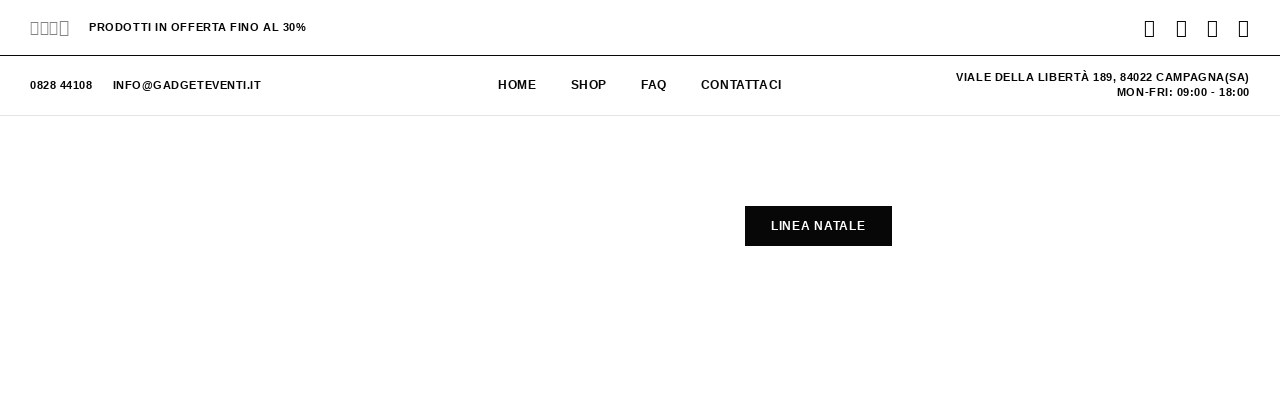

--- FILE ---
content_type: text/html; charset=UTF-8
request_url: https://gadgeteventi365.it/
body_size: 27825
content:
<!DOCTYPE html>
<html lang="it-IT">
<head>
	<meta charset="UTF-8">
	<meta name="viewport" content="width=device-width, initial-scale=1, maximum-scale=1, user-scalable=no"/>
	<meta name="format-detection" content="telephone=no"/>
	<link rel="profile" href="//gmpg.org/xfn/11">
					<script>document.documentElement.className = document.documentElement.className + ' yes-js js_active js'</script>
			<meta name='robots' content='index, follow, max-image-preview:large, max-snippet:-1, max-video-preview:-1' />
			<link rel="stylesheet" href="//fonts.googleapis.com/css?family=Manrope%3A200%2C300%2Cregular%2C500%2C600%2C700%2C800%26subset%3Dlatin%2Clatin-ext&#038;display=swap">
				<link rel="stylesheet" href="https://gadgeteventi365.it/wp-content/themes/moderno/assets/font/theme-icons.css?ver=1769175601">
				<script>var ideapark_supports_html5_storage = !1;
			try {
				ideapark_supports_html5_storage = "localStorage" in window && null !== window.localStorage, window.localStorage.setItem("ip", "test"), window.localStorage.removeItem("ip")
			} catch (t) {
				ideapark_supports_html5_storage = !1
			}</script>
		
	<!-- This site is optimized with the Yoast SEO plugin v26.8 - https://yoast.com/product/yoast-seo-wordpress/ -->
	<title>Home 2 - GadgetEventi365</title>
	<link rel="canonical" href="https://gadgeteventi365.it/" />
	<meta property="og:locale" content="it_IT" />
	<meta property="og:type" content="website" />
	<meta property="og:title" content="Home 2 - GadgetEventi365" />
	<meta property="og:description" content="-10% BLACK FRIDAY・TUTTA LA COLLEZIONE・PRIMO ACQUISTO・ LINEA NATALE Sopra i 100€ spedizione gratuita Pagamenti Sicuri e Garantiti Supporto&hellip;" />
	<meta property="og:url" content="https://gadgeteventi365.it/" />
	<meta property="og:site_name" content="GadgetEventi365" />
	<meta property="article:modified_time" content="2025-11-05T13:21:53+00:00" />
	<meta name="twitter:card" content="summary_large_image" />
	<script type="application/ld+json" class="yoast-schema-graph">{"@context":"https://schema.org","@graph":[{"@type":"WebPage","@id":"https://gadgeteventi365.it/","url":"https://gadgeteventi365.it/","name":"Home 2 - GadgetEventi365","isPartOf":{"@id":"https://gadgeteventi365.it/#website"},"about":{"@id":"https://gadgeteventi365.it/#organization"},"primaryImageOfPage":{"@id":"https://gadgeteventi365.it/#primaryimage"},"image":{"@id":"https://gadgeteventi365.it/#primaryimage"},"thumbnailUrl":"https://gadgeteventi365.it/wp-content/uploads/2023/04/ricky-2359877945.svg","datePublished":"2023-04-22T11:41:14+00:00","dateModified":"2025-11-05T13:21:53+00:00","breadcrumb":{"@id":"https://gadgeteventi365.it/#breadcrumb"},"inLanguage":"it-IT","potentialAction":[{"@type":"ReadAction","target":["https://gadgeteventi365.it/"]}]},{"@type":"ImageObject","inLanguage":"it-IT","@id":"https://gadgeteventi365.it/#primaryimage","url":"https://gadgeteventi365.it/wp-content/uploads/2023/04/ricky-2359877945.svg","contentUrl":"https://gadgeteventi365.it/wp-content/uploads/2023/04/ricky-2359877945.svg","width":38,"height":38},{"@type":"BreadcrumbList","@id":"https://gadgeteventi365.it/#breadcrumb","itemListElement":[{"@type":"ListItem","position":1,"name":"Home"}]},{"@type":"WebSite","@id":"https://gadgeteventi365.it/#website","url":"https://gadgeteventi365.it/","name":"I migliori gadget del Web - Gadget Eventi 365","description":"gadget di ogni genere per aziende e privati!","publisher":{"@id":"https://gadgeteventi365.it/#organization"},"potentialAction":[{"@type":"SearchAction","target":{"@type":"EntryPoint","urlTemplate":"https://gadgeteventi365.it/?s={search_term_string}"},"query-input":{"@type":"PropertyValueSpecification","valueRequired":true,"valueName":"search_term_string"}}],"inLanguage":"it-IT"},{"@type":"Organization","@id":"https://gadgeteventi365.it/#organization","name":"I migliori gadget del Web - Gadget Eventi 365","url":"https://gadgeteventi365.it/","logo":{"@type":"ImageObject","inLanguage":"it-IT","@id":"https://gadgeteventi365.it/#/schema/logo/image/","url":"https://gadgeteventi365.it/wp-content/uploads/2025/11/WhatsApp-Image-2025-11-06-at-10.09.43.jpeg","contentUrl":"https://gadgeteventi365.it/wp-content/uploads/2025/11/WhatsApp-Image-2025-11-06-at-10.09.43.jpeg","width":1600,"height":197,"caption":"I migliori gadget del Web - Gadget Eventi 365"},"image":{"@id":"https://gadgeteventi365.it/#/schema/logo/image/"}}]}</script>
	<!-- / Yoast SEO plugin. -->


<link rel="alternate" type="application/rss+xml" title="GadgetEventi365 &raquo; Feed" href="https://gadgeteventi365.it/feed/" />
<link rel="alternate" type="application/rss+xml" title="GadgetEventi365 &raquo; Feed dei commenti" href="https://gadgeteventi365.it/comments/feed/" />
<link rel="alternate" title="oEmbed (JSON)" type="application/json+oembed" href="https://gadgeteventi365.it/wp-json/oembed/1.0/embed?url=https%3A%2F%2Fgadgeteventi365.it%2F" />
<link rel="alternate" title="oEmbed (XML)" type="text/xml+oembed" href="https://gadgeteventi365.it/wp-json/oembed/1.0/embed?url=https%3A%2F%2Fgadgeteventi365.it%2F&#038;format=xml" />
<style id='wp-img-auto-sizes-contain-inline-css' type='text/css'>
img:is([sizes=auto i],[sizes^="auto," i]){contain-intrinsic-size:3000px 1500px}
/*# sourceURL=wp-img-auto-sizes-contain-inline-css */
</style>
<style id='wp-emoji-styles-inline-css' type='text/css'>

	img.wp-smiley, img.emoji {
		display: inline !important;
		border: none !important;
		box-shadow: none !important;
		height: 1em !important;
		width: 1em !important;
		margin: 0 0.07em !important;
		vertical-align: -0.1em !important;
		background: none !important;
		padding: 0 !important;
	}
/*# sourceURL=wp-emoji-styles-inline-css */
</style>
<style id='classic-theme-styles-inline-css' type='text/css'>
/*! This file is auto-generated */
.wp-block-button__link{color:#fff;background-color:#32373c;border-radius:9999px;box-shadow:none;text-decoration:none;padding:calc(.667em + 2px) calc(1.333em + 2px);font-size:1.125em}.wp-block-file__button{background:#32373c;color:#fff;text-decoration:none}
/*# sourceURL=/wp-includes/css/classic-themes.min.css */
</style>
<link rel='stylesheet' id='contact-form-7-css' href='https://gadgeteventi365.it/wp-content/plugins/contact-form-7/includes/css/styles.css?ver=6.1.4' type='text/css' media='all' />
<style id='woocommerce-inline-inline-css' type='text/css'>
.woocommerce form .form-row .required { visibility: visible; }
/*# sourceURL=woocommerce-inline-inline-css */
</style>
<link rel='stylesheet' id='megamenu-css' href='https://gadgeteventi365.it/wp-content/uploads/maxmegamenu/style.css?ver=6053c5' type='text/css' media='all' />
<link rel='stylesheet' id='dashicons-css' href='https://gadgeteventi365.it/wp-includes/css/dashicons.min.css?ver=6.9' type='text/css' media='all' />
<style id='dashicons-inline-css' type='text/css'>
[data-font="Dashicons"]:before {font-family: 'Dashicons' !important;content: attr(data-icon) !important;speak: none !important;font-weight: normal !important;font-variant: normal !important;text-transform: none !important;line-height: 1 !important;font-style: normal !important;-webkit-font-smoothing: antialiased !important;-moz-osx-font-smoothing: grayscale !important;}
/*# sourceURL=dashicons-inline-css */
</style>
<link rel='stylesheet' id='woo-variation-swatches-css' href='https://gadgeteventi365.it/wp-content/plugins/woo-variation-swatches/assets/css/frontend.min.css?ver=1762936327' type='text/css' media='all' />
<style id='woo-variation-swatches-inline-css' type='text/css'>
:root {
--wvs-tick:url("data:image/svg+xml;utf8,%3Csvg filter='drop-shadow(0px 0px 2px rgb(0 0 0 / .8))' xmlns='http://www.w3.org/2000/svg'  viewBox='0 0 30 30'%3E%3Cpath fill='none' stroke='%23ffffff' stroke-linecap='round' stroke-linejoin='round' stroke-width='4' d='M4 16L11 23 27 7'/%3E%3C/svg%3E");

--wvs-cross:url("data:image/svg+xml;utf8,%3Csvg filter='drop-shadow(0px 0px 5px rgb(255 255 255 / .6))' xmlns='http://www.w3.org/2000/svg' width='72px' height='72px' viewBox='0 0 24 24'%3E%3Cpath fill='none' stroke='%23ff0000' stroke-linecap='round' stroke-width='0.6' d='M5 5L19 19M19 5L5 19'/%3E%3C/svg%3E");
--wvs-single-product-item-width:45px;
--wvs-single-product-item-height:45px;
--wvs-single-product-item-font-size:16px}
/*# sourceURL=woo-variation-swatches-inline-css */
</style>
<link rel='stylesheet' id='yith-quick-view-css' href='https://gadgeteventi365.it/wp-content/plugins/yith-woocommerce-quick-view/assets/css/yith-quick-view.css?ver=2.10.0' type='text/css' media='all' />
<style id='yith-quick-view-inline-css' type='text/css'>

				#yith-quick-view-modal .yith-quick-view-overlay{background:rgba( 0, 0, 0, 0.8)}
				#yith-quick-view-modal .yith-wcqv-main{background:#ffffff;}
				#yith-quick-view-close{color:#cdcdcd;}
				#yith-quick-view-close:hover{color:#ff0000;}
/*# sourceURL=yith-quick-view-inline-css */
</style>
<link rel='stylesheet' id='jquery-selectBox-css' href='https://gadgeteventi365.it/wp-content/plugins/yith-woocommerce-wishlist/assets/css/jquery.selectBox.css?ver=1.2.0' type='text/css' media='all' />
<link rel='stylesheet' id='woocommerce_prettyPhoto_css-css' href='//gadgeteventi365.it/wp-content/plugins/woocommerce/assets/css/prettyPhoto.css?ver=3.1.6' type='text/css' media='all' />
<link rel='stylesheet' id='yith-wcwl-main-css' href='https://gadgeteventi365.it/wp-content/plugins/yith-woocommerce-wishlist/assets/css/style.css?ver=4.11.0' type='text/css' media='all' />
<style id='yith-wcwl-main-inline-css' type='text/css'>
 :root { --rounded-corners-radius: 16px; --add-to-cart-rounded-corners-radius: 16px; --color-headers-background: #F4F4F4; --feedback-duration: 3s } 
 :root { --rounded-corners-radius: 16px; --add-to-cart-rounded-corners-radius: 16px; --color-headers-background: #F4F4F4; --feedback-duration: 3s } 
/*# sourceURL=yith-wcwl-main-inline-css */
</style>
<link rel='stylesheet' id='jquery-fixedheadertable-style-css' href='https://gadgeteventi365.it/wp-content/plugins/yith-woocommerce-compare/assets/css/jquery.dataTables.css?ver=1.10.18' type='text/css' media='all' />
<link rel='stylesheet' id='yith_woocompare_page-css' href='https://gadgeteventi365.it/wp-content/plugins/yith-woocommerce-compare/assets/css/compare.css?ver=3.7.0' type='text/css' media='all' />
<link rel='stylesheet' id='yith-woocompare-widget-css' href='https://gadgeteventi365.it/wp-content/plugins/yith-woocommerce-compare/assets/css/widget.css?ver=3.7.0' type='text/css' media='all' />
<link rel='stylesheet' id='photoswipe-css' href='https://gadgeteventi365.it/wp-content/plugins/woocommerce/assets/css/photoswipe/photoswipe.min.css?ver=10.4.3' type='text/css' media='all' />
<link rel='stylesheet' id='photoswipe-default-skin-css' href='https://gadgeteventi365.it/wp-content/plugins/woocommerce/assets/css/photoswipe/default-skin/default-skin.min.css?ver=10.4.3' type='text/css' media='all' />
<link rel='stylesheet' id='yith_wapo_front-css' href='https://gadgeteventi365.it/wp-content/plugins/yith-woocommerce-advanced-product-options-premium/assets/css/front.css?ver=4.29.0' type='text/css' media='all' />
<style id='yith_wapo_front-inline-css' type='text/css'>
:root{--yith-wapo-required-option-color:#AF2323;--yith-wapo-checkbox-style:50%;--yith-wapo-color-swatch-style:50%;--yith-wapo-label-font-size:16px;--yith-wapo-description-font-size:12px;--yith-wapo-color-swatch-size:40px;--yith-wapo-block-padding:10px 10px 10px 10px ;--yith-wapo-block-background-color:#ffffff;--yith-wapo-accent-color-color:#03bfac;--yith-wapo-form-border-color-color:#7a7a7a;--yith-wapo-price-box-colors-text:#474747;--yith-wapo-price-box-colors-background:#FFFFFF;--yith-wapo-uploads-file-colors-background:#f3f3f3;--yith-wapo-uploads-file-colors-border:#c4c4c4;--yith-wapo-tooltip-colors-background:#03bfac;--yith-wapo-tooltip-colors-text:#ffffff;}
/*# sourceURL=yith_wapo_front-inline-css */
</style>
<link rel='stylesheet' id='yith_wapo_jquery-ui-css' href='https://gadgeteventi365.it/wp-content/plugins/yith-woocommerce-advanced-product-options-premium/assets/css/jquery/jquery-ui-1.13.2.css?ver=4.29.0' type='text/css' media='all' />
<link rel='stylesheet' id='yith-plugin-fw-icon-font-css' href='https://gadgeteventi365.it/wp-content/plugins/yith-color-and-label-variations-for-woocommerce/plugin-fw/assets/css/yith-icon.css?ver=4.7.8' type='text/css' media='all' />
<link rel='stylesheet' id='wp-color-picker-css' href='https://gadgeteventi365.it/wp-admin/css/color-picker.min.css?ver=6.9' type='text/css' media='all' />
<link rel='stylesheet' id='elementor-icons-css' href='https://gadgeteventi365.it/wp-content/plugins/elementor/assets/lib/eicons/css/elementor-icons.min.css?ver=5.46.0' type='text/css' media='all' />
<link rel='stylesheet' id='elementor-frontend-css' href='https://gadgeteventi365.it/wp-content/uploads/elementor/css/custom-frontend.min.css?ver=1769177975' type='text/css' media='all' />
<style id='elementor-frontend-inline-css' type='text/css'>

			.elementor-column-gap-default > .elementor-row > .elementor-column > .elementor-element-populated,
			.elementor-column-gap-default > .elementor-column > .elementor-element-populated { padding: 0; }
			.e-con {
			--container-default-padding-top: 0;
			--container-default-padding-bottom: 0;
			--container-default-padding-left: 0;
			--container-default-padding-right: 0;
			}
/*# sourceURL=elementor-frontend-inline-css */
</style>
<link rel='stylesheet' id='elementor-post-1617-css' href='https://gadgeteventi365.it/wp-content/uploads/elementor/css/post-1617.css?ver=1769177976' type='text/css' media='all' />
<link rel='stylesheet' id='widget-heading-css' href='https://gadgeteventi365.it/wp-content/plugins/elementor/assets/css/widget-heading.min.css?ver=3.34.2' type='text/css' media='all' />
<link rel='stylesheet' id='widget-image-css' href='https://gadgeteventi365.it/wp-content/plugins/elementor/assets/css/widget-image.min.css?ver=3.34.2' type='text/css' media='all' />
<link rel='stylesheet' id='elementor-post-550-css' href='https://gadgeteventi365.it/wp-content/uploads/elementor/css/post-550.css?ver=1769178057' type='text/css' media='all' />
<link rel='stylesheet' id='ideapark_fonts-icons-css' href='https://gadgeteventi365.it/wp-content/uploads/ideapark_fonts/font-style-4e78a1db.min.css?ver=6.9' type='text/css' media='all' />
<link rel='stylesheet' id='ideapark-core-css' href='https://gadgeteventi365.it/wp-content/uploads/moderno/min.css?ver=1769177975' type='text/css' media='all' />
<style id='ideapark-core-inline-css' type='text/css'>

@font-face {
font-family: 'star';
src: url('//gadgeteventi365.it/wp-content/plugins/woocommerce/assets/fonts/star.eot');
src: url('//gadgeteventi365.it/wp-content/plugins/woocommerce/assets/fonts/star.eot?#iefix') format('embedded-opentype'),
	url('//gadgeteventi365.it/wp-content/plugins/woocommerce/assets/fonts/star.woff') format('woff'),
	url('//gadgeteventi365.it/wp-content/plugins/woocommerce/assets/fonts/star.ttf') format('truetype'),
	url('//gadgeteventi365.it/wp-content/plugins/woocommerce/assets/fonts/star.svg#star') format('svg');
font-weight: normal;
font-style: normal;
}
/*# sourceURL=ideapark-core-inline-css */
</style>
<link rel='stylesheet' id='moderno-child-style-css' href='https://gadgeteventi365.it/wp-content/themes/moderno-child/style.css?ver=6.9' type='text/css' media='all' />
<link rel='stylesheet' id='elementor-post-971-css' href='https://gadgeteventi365.it/wp-content/uploads/elementor/css/post-971.css?ver=1769177976' type='text/css' media='all' />
<link rel='stylesheet' id='widget-icon-list-css' href='https://gadgeteventi365.it/wp-content/uploads/elementor/css/custom-widget-icon-list.min.css?ver=1769177975' type='text/css' media='all' />
<link rel='stylesheet' id='elementor-gf-roboto-css' href='https://fonts.googleapis.com/css?family=Roboto:100,100italic,200,200italic,300,300italic,400,400italic,500,500italic,600,600italic,700,700italic,800,800italic,900,900italic&#038;display=swap' type='text/css' media='all' />
<link rel='stylesheet' id='elementor-gf-robotoslab-css' href='https://fonts.googleapis.com/css?family=Roboto+Slab:100,100italic,200,200italic,300,300italic,400,400italic,500,500italic,600,600italic,700,700italic,800,800italic,900,900italic&#038;display=swap' type='text/css' media='all' />
<link rel='stylesheet' id='elementor-icons-shared-0-css' href='https://gadgeteventi365.it/wp-content/plugins/elementor/assets/lib/font-awesome/css/fontawesome.min.css?ver=5.15.3' type='text/css' media='all' />
<link rel='stylesheet' id='elementor-icons-fa-solid-css' href='https://gadgeteventi365.it/wp-content/plugins/elementor/assets/lib/font-awesome/css/solid.min.css?ver=5.15.3' type='text/css' media='all' />
<script type="text/template" id="tmpl-variation-template">
	<div class="woocommerce-variation-description">{{{ data.variation.variation_description }}}</div>
	<div class="woocommerce-variation-price">{{{ data.variation.price_html }}}</div>
	<div class="woocommerce-variation-availability">{{{ data.variation.availability_html }}}</div>
</script>
<script type="text/template" id="tmpl-unavailable-variation-template">
	<p role="alert">Questo prodotto non è disponibile. Scegli un&#039;altra combinazione.</p>
</script>
<script type="text/javascript" id="cookie-law-info-js-extra">
/* <![CDATA[ */
var _ckyConfig = {"_ipData":[],"_assetsURL":"https://gadgeteventi365.it/wp-content/plugins/cookie-law-info/lite/frontend/images/","_publicURL":"https://gadgeteventi365.it","_expiry":"365","_categories":[{"name":"Necessary","slug":"necessary","isNecessary":true,"ccpaDoNotSell":true,"cookies":[],"active":true,"defaultConsent":{"gdpr":true,"ccpa":true}},{"name":"Functional","slug":"functional","isNecessary":false,"ccpaDoNotSell":true,"cookies":[],"active":true,"defaultConsent":{"gdpr":false,"ccpa":false}},{"name":"Analytics","slug":"analytics","isNecessary":false,"ccpaDoNotSell":true,"cookies":[],"active":true,"defaultConsent":{"gdpr":false,"ccpa":false}},{"name":"Performance","slug":"performance","isNecessary":false,"ccpaDoNotSell":true,"cookies":[],"active":true,"defaultConsent":{"gdpr":false,"ccpa":false}},{"name":"Advertisement","slug":"advertisement","isNecessary":false,"ccpaDoNotSell":true,"cookies":[],"active":true,"defaultConsent":{"gdpr":false,"ccpa":false}}],"_activeLaw":"gdpr","_rootDomain":"","_block":"1","_showBanner":"1","_bannerConfig":{"settings":{"type":"box","preferenceCenterType":"popup","position":"bottom-left","applicableLaw":"gdpr"},"behaviours":{"reloadBannerOnAccept":false,"loadAnalyticsByDefault":false,"animations":{"onLoad":"animate","onHide":"sticky"}},"config":{"revisitConsent":{"status":true,"tag":"revisit-consent","position":"bottom-left","meta":{"url":"#"},"styles":{"background-color":"#0056A7"},"elements":{"title":{"type":"text","tag":"revisit-consent-title","status":true,"styles":{"color":"#0056a7"}}}},"preferenceCenter":{"toggle":{"status":true,"tag":"detail-category-toggle","type":"toggle","states":{"active":{"styles":{"background-color":"#1863DC"}},"inactive":{"styles":{"background-color":"#D0D5D2"}}}}},"categoryPreview":{"status":false,"toggle":{"status":true,"tag":"detail-category-preview-toggle","type":"toggle","states":{"active":{"styles":{"background-color":"#1863DC"}},"inactive":{"styles":{"background-color":"#D0D5D2"}}}}},"videoPlaceholder":{"status":true,"styles":{"background-color":"#000000","border-color":"#000000","color":"#ffffff"}},"readMore":{"status":true,"tag":"readmore-button","type":"link","meta":{"noFollow":true,"newTab":true},"styles":{"color":"#1863DC","background-color":"transparent","border-color":"transparent"}},"showMore":{"status":true,"tag":"show-desc-button","type":"button","styles":{"color":"#1863DC"}},"showLess":{"status":true,"tag":"hide-desc-button","type":"button","styles":{"color":"#1863DC"}},"alwaysActive":{"status":true,"tag":"always-active","styles":{"color":"#008000"}},"manualLinks":{"status":true,"tag":"manual-links","type":"link","styles":{"color":"#1863DC"}},"auditTable":{"status":true},"optOption":{"status":true,"toggle":{"status":true,"tag":"optout-option-toggle","type":"toggle","states":{"active":{"styles":{"background-color":"#1863dc"}},"inactive":{"styles":{"background-color":"#FFFFFF"}}}}}}},"_version":"3.3.9.1","_logConsent":"1","_tags":[{"tag":"accept-button","styles":{"color":"#FFFFFF","background-color":"#1863DC","border-color":"#1863DC"}},{"tag":"reject-button","styles":{"color":"#1863DC","background-color":"transparent","border-color":"#1863DC"}},{"tag":"settings-button","styles":{"color":"#1863DC","background-color":"transparent","border-color":"#1863DC"}},{"tag":"readmore-button","styles":{"color":"#1863DC","background-color":"transparent","border-color":"transparent"}},{"tag":"donotsell-button","styles":{"color":"#1863DC","background-color":"transparent","border-color":"transparent"}},{"tag":"show-desc-button","styles":{"color":"#1863DC"}},{"tag":"hide-desc-button","styles":{"color":"#1863DC"}},{"tag":"cky-always-active","styles":[]},{"tag":"cky-link","styles":[]},{"tag":"accept-button","styles":{"color":"#FFFFFF","background-color":"#1863DC","border-color":"#1863DC"}},{"tag":"revisit-consent","styles":{"background-color":"#0056A7"}}],"_shortCodes":[{"key":"cky_readmore","content":"\u003Ca href=\"https://gadgeteventi365.it/refund_returns/\" class=\"cky-policy\" aria-label=\"Cookie Policy\" target=\"_blank\" rel=\"noopener\" data-cky-tag=\"readmore-button\"\u003ECookie Policy\u003C/a\u003E","tag":"readmore-button","status":true,"attributes":{"rel":"nofollow","target":"_blank"}},{"key":"cky_show_desc","content":"\u003Cbutton class=\"cky-show-desc-btn\" data-cky-tag=\"show-desc-button\" aria-label=\"Show more\"\u003EShow more\u003C/button\u003E","tag":"show-desc-button","status":true,"attributes":[]},{"key":"cky_hide_desc","content":"\u003Cbutton class=\"cky-show-desc-btn\" data-cky-tag=\"hide-desc-button\" aria-label=\"Show less\"\u003EShow less\u003C/button\u003E","tag":"hide-desc-button","status":true,"attributes":[]},{"key":"cky_optout_show_desc","content":"[cky_optout_show_desc]","tag":"optout-show-desc-button","status":true,"attributes":[]},{"key":"cky_optout_hide_desc","content":"[cky_optout_hide_desc]","tag":"optout-hide-desc-button","status":true,"attributes":[]},{"key":"cky_category_toggle_label","content":"[cky_{{status}}_category_label] [cky_preference_{{category_slug}}_title]","tag":"","status":true,"attributes":[]},{"key":"cky_enable_category_label","content":"Enable","tag":"","status":true,"attributes":[]},{"key":"cky_disable_category_label","content":"Disable","tag":"","status":true,"attributes":[]},{"key":"cky_video_placeholder","content":"\u003Cdiv class=\"video-placeholder-normal\" data-cky-tag=\"video-placeholder\" id=\"[UNIQUEID]\"\u003E\u003Cp class=\"video-placeholder-text-normal\" data-cky-tag=\"placeholder-title\"\u003EPlease accept cookies to access this content\u003C/p\u003E\u003C/div\u003E","tag":"","status":true,"attributes":[]},{"key":"cky_enable_optout_label","content":"Enable","tag":"","status":true,"attributes":[]},{"key":"cky_disable_optout_label","content":"Disable","tag":"","status":true,"attributes":[]},{"key":"cky_optout_toggle_label","content":"[cky_{{status}}_optout_label] [cky_optout_option_title]","tag":"","status":true,"attributes":[]},{"key":"cky_optout_option_title","content":"Do Not Sell or Share My Personal Information","tag":"","status":true,"attributes":[]},{"key":"cky_optout_close_label","content":"Close","tag":"","status":true,"attributes":[]},{"key":"cky_preference_close_label","content":"Close","tag":"","status":true,"attributes":[]}],"_rtl":"","_language":"en","_providersToBlock":[]};
var _ckyStyles = {"css":".cky-overlay{background: #000000; opacity: 0.4; position: fixed; top: 0; left: 0; width: 100%; height: 100%; z-index: 99999999;}.cky-hide{display: none;}.cky-btn-revisit-wrapper{display: flex; align-items: center; justify-content: center; background: #0056a7; width: 45px; height: 45px; border-radius: 50%; position: fixed; z-index: 999999; cursor: pointer;}.cky-revisit-bottom-left{bottom: 15px; left: 15px;}.cky-revisit-bottom-right{bottom: 15px; right: 15px;}.cky-btn-revisit-wrapper .cky-btn-revisit{display: flex; align-items: center; justify-content: center; background: none; border: none; cursor: pointer; position: relative; margin: 0; padding: 0;}.cky-btn-revisit-wrapper .cky-btn-revisit img{max-width: fit-content; margin: 0; height: 30px; width: 30px;}.cky-revisit-bottom-left:hover::before{content: attr(data-tooltip); position: absolute; background: #4e4b66; color: #ffffff; left: calc(100% + 7px); font-size: 12px; line-height: 16px; width: max-content; padding: 4px 8px; border-radius: 4px;}.cky-revisit-bottom-left:hover::after{position: absolute; content: \"\"; border: 5px solid transparent; left: calc(100% + 2px); border-left-width: 0; border-right-color: #4e4b66;}.cky-revisit-bottom-right:hover::before{content: attr(data-tooltip); position: absolute; background: #4e4b66; color: #ffffff; right: calc(100% + 7px); font-size: 12px; line-height: 16px; width: max-content; padding: 4px 8px; border-radius: 4px;}.cky-revisit-bottom-right:hover::after{position: absolute; content: \"\"; border: 5px solid transparent; right: calc(100% + 2px); border-right-width: 0; border-left-color: #4e4b66;}.cky-revisit-hide{display: none;}.cky-consent-container{position: fixed; width: 440px; box-sizing: border-box; z-index: 9999999; border-radius: 6px;}.cky-consent-container .cky-consent-bar{background: #ffffff; border: 1px solid; padding: 20px 26px; box-shadow: 0 -1px 10px 0 #acabab4d; border-radius: 6px;}.cky-box-bottom-left{bottom: 40px; left: 40px;}.cky-box-bottom-right{bottom: 40px; right: 40px;}.cky-box-top-left{top: 40px; left: 40px;}.cky-box-top-right{top: 40px; right: 40px;}.cky-custom-brand-logo-wrapper .cky-custom-brand-logo{width: 100px; height: auto; margin: 0 0 12px 0;}.cky-notice .cky-title{color: #212121; font-weight: 700; font-size: 18px; line-height: 24px; margin: 0 0 12px 0;}.cky-notice-des *,.cky-preference-content-wrapper *,.cky-accordion-header-des *,.cky-gpc-wrapper .cky-gpc-desc *{font-size: 14px;}.cky-notice-des{color: #212121; font-size: 14px; line-height: 24px; font-weight: 400;}.cky-notice-des img{height: 25px; width: 25px;}.cky-consent-bar .cky-notice-des p,.cky-gpc-wrapper .cky-gpc-desc p,.cky-preference-body-wrapper .cky-preference-content-wrapper p,.cky-accordion-header-wrapper .cky-accordion-header-des p,.cky-cookie-des-table li div:last-child p{color: inherit; margin-top: 0; overflow-wrap: break-word;}.cky-notice-des P:last-child,.cky-preference-content-wrapper p:last-child,.cky-cookie-des-table li div:last-child p:last-child,.cky-gpc-wrapper .cky-gpc-desc p:last-child{margin-bottom: 0;}.cky-notice-des a.cky-policy,.cky-notice-des button.cky-policy{font-size: 14px; color: #1863dc; white-space: nowrap; cursor: pointer; background: transparent; border: 1px solid; text-decoration: underline;}.cky-notice-des button.cky-policy{padding: 0;}.cky-notice-des a.cky-policy:focus-visible,.cky-notice-des button.cky-policy:focus-visible,.cky-preference-content-wrapper .cky-show-desc-btn:focus-visible,.cky-accordion-header .cky-accordion-btn:focus-visible,.cky-preference-header .cky-btn-close:focus-visible,.cky-switch input[type=\"checkbox\"]:focus-visible,.cky-footer-wrapper a:focus-visible,.cky-btn:focus-visible{outline: 2px solid #1863dc; outline-offset: 2px;}.cky-btn:focus:not(:focus-visible),.cky-accordion-header .cky-accordion-btn:focus:not(:focus-visible),.cky-preference-content-wrapper .cky-show-desc-btn:focus:not(:focus-visible),.cky-btn-revisit-wrapper .cky-btn-revisit:focus:not(:focus-visible),.cky-preference-header .cky-btn-close:focus:not(:focus-visible),.cky-consent-bar .cky-banner-btn-close:focus:not(:focus-visible){outline: 0;}button.cky-show-desc-btn:not(:hover):not(:active){color: #1863dc; background: transparent;}button.cky-accordion-btn:not(:hover):not(:active),button.cky-banner-btn-close:not(:hover):not(:active),button.cky-btn-revisit:not(:hover):not(:active),button.cky-btn-close:not(:hover):not(:active){background: transparent;}.cky-consent-bar button:hover,.cky-modal.cky-modal-open button:hover,.cky-consent-bar button:focus,.cky-modal.cky-modal-open button:focus{text-decoration: none;}.cky-notice-btn-wrapper{display: flex; justify-content: flex-start; align-items: center; flex-wrap: wrap; margin-top: 16px;}.cky-notice-btn-wrapper .cky-btn{text-shadow: none; box-shadow: none;}.cky-btn{flex: auto; max-width: 100%; font-size: 14px; font-family: inherit; line-height: 24px; padding: 8px; font-weight: 500; margin: 0 8px 0 0; border-radius: 2px; cursor: pointer; text-align: center; text-transform: none; min-height: 0;}.cky-btn:hover{opacity: 0.8;}.cky-btn-customize{color: #1863dc; background: transparent; border: 2px solid #1863dc;}.cky-btn-reject{color: #1863dc; background: transparent; border: 2px solid #1863dc;}.cky-btn-accept{background: #1863dc; color: #ffffff; border: 2px solid #1863dc;}.cky-btn:last-child{margin-right: 0;}@media (max-width: 576px){.cky-box-bottom-left{bottom: 0; left: 0;}.cky-box-bottom-right{bottom: 0; right: 0;}.cky-box-top-left{top: 0; left: 0;}.cky-box-top-right{top: 0; right: 0;}}@media (max-width: 440px){.cky-box-bottom-left, .cky-box-bottom-right, .cky-box-top-left, .cky-box-top-right{width: 100%; max-width: 100%;}.cky-consent-container .cky-consent-bar{padding: 20px 0;}.cky-custom-brand-logo-wrapper, .cky-notice .cky-title, .cky-notice-des, .cky-notice-btn-wrapper{padding: 0 24px;}.cky-notice-des{max-height: 40vh; overflow-y: scroll;}.cky-notice-btn-wrapper{flex-direction: column; margin-top: 0;}.cky-btn{width: 100%; margin: 10px 0 0 0;}.cky-notice-btn-wrapper .cky-btn-customize{order: 2;}.cky-notice-btn-wrapper .cky-btn-reject{order: 3;}.cky-notice-btn-wrapper .cky-btn-accept{order: 1; margin-top: 16px;}}@media (max-width: 352px){.cky-notice .cky-title{font-size: 16px;}.cky-notice-des *{font-size: 12px;}.cky-notice-des, .cky-btn{font-size: 12px;}}.cky-modal.cky-modal-open{display: flex; visibility: visible; -webkit-transform: translate(-50%, -50%); -moz-transform: translate(-50%, -50%); -ms-transform: translate(-50%, -50%); -o-transform: translate(-50%, -50%); transform: translate(-50%, -50%); top: 50%; left: 50%; transition: all 1s ease;}.cky-modal{box-shadow: 0 32px 68px rgba(0, 0, 0, 0.3); margin: 0 auto; position: fixed; max-width: 100%; background: #ffffff; top: 50%; box-sizing: border-box; border-radius: 6px; z-index: 999999999; color: #212121; -webkit-transform: translate(-50%, 100%); -moz-transform: translate(-50%, 100%); -ms-transform: translate(-50%, 100%); -o-transform: translate(-50%, 100%); transform: translate(-50%, 100%); visibility: hidden; transition: all 0s ease;}.cky-preference-center{max-height: 79vh; overflow: hidden; width: 845px; overflow: hidden; flex: 1 1 0; display: flex; flex-direction: column; border-radius: 6px;}.cky-preference-header{display: flex; align-items: center; justify-content: space-between; padding: 22px 24px; border-bottom: 1px solid;}.cky-preference-header .cky-preference-title{font-size: 18px; font-weight: 700; line-height: 24px;}.cky-preference-header .cky-btn-close{margin: 0; cursor: pointer; vertical-align: middle; padding: 0; background: none; border: none; width: 24px; height: 24px; min-height: 0; line-height: 0; text-shadow: none; box-shadow: none;}.cky-preference-header .cky-btn-close img{margin: 0; height: 10px; width: 10px;}.cky-preference-body-wrapper{padding: 0 24px; flex: 1; overflow: auto; box-sizing: border-box;}.cky-preference-content-wrapper,.cky-gpc-wrapper .cky-gpc-desc{font-size: 14px; line-height: 24px; font-weight: 400; padding: 12px 0;}.cky-preference-content-wrapper{border-bottom: 1px solid;}.cky-preference-content-wrapper img{height: 25px; width: 25px;}.cky-preference-content-wrapper .cky-show-desc-btn{font-size: 14px; font-family: inherit; color: #1863dc; text-decoration: none; line-height: 24px; padding: 0; margin: 0; white-space: nowrap; cursor: pointer; background: transparent; border-color: transparent; text-transform: none; min-height: 0; text-shadow: none; box-shadow: none;}.cky-accordion-wrapper{margin-bottom: 10px;}.cky-accordion{border-bottom: 1px solid;}.cky-accordion:last-child{border-bottom: none;}.cky-accordion .cky-accordion-item{display: flex; margin-top: 10px;}.cky-accordion .cky-accordion-body{display: none;}.cky-accordion.cky-accordion-active .cky-accordion-body{display: block; padding: 0 22px; margin-bottom: 16px;}.cky-accordion-header-wrapper{cursor: pointer; width: 100%;}.cky-accordion-item .cky-accordion-header{display: flex; justify-content: space-between; align-items: center;}.cky-accordion-header .cky-accordion-btn{font-size: 16px; font-family: inherit; color: #212121; line-height: 24px; background: none; border: none; font-weight: 700; padding: 0; margin: 0; cursor: pointer; text-transform: none; min-height: 0; text-shadow: none; box-shadow: none;}.cky-accordion-header .cky-always-active{color: #008000; font-weight: 600; line-height: 24px; font-size: 14px;}.cky-accordion-header-des{font-size: 14px; line-height: 24px; margin: 10px 0 16px 0;}.cky-accordion-chevron{margin-right: 22px; position: relative; cursor: pointer;}.cky-accordion-chevron-hide{display: none;}.cky-accordion .cky-accordion-chevron i::before{content: \"\"; position: absolute; border-right: 1.4px solid; border-bottom: 1.4px solid; border-color: inherit; height: 6px; width: 6px; -webkit-transform: rotate(-45deg); -moz-transform: rotate(-45deg); -ms-transform: rotate(-45deg); -o-transform: rotate(-45deg); transform: rotate(-45deg); transition: all 0.2s ease-in-out; top: 8px;}.cky-accordion.cky-accordion-active .cky-accordion-chevron i::before{-webkit-transform: rotate(45deg); -moz-transform: rotate(45deg); -ms-transform: rotate(45deg); -o-transform: rotate(45deg); transform: rotate(45deg);}.cky-audit-table{background: #f4f4f4; border-radius: 6px;}.cky-audit-table .cky-empty-cookies-text{color: inherit; font-size: 12px; line-height: 24px; margin: 0; padding: 10px;}.cky-audit-table .cky-cookie-des-table{font-size: 12px; line-height: 24px; font-weight: normal; padding: 15px 10px; border-bottom: 1px solid; border-bottom-color: inherit; margin: 0;}.cky-audit-table .cky-cookie-des-table:last-child{border-bottom: none;}.cky-audit-table .cky-cookie-des-table li{list-style-type: none; display: flex; padding: 3px 0;}.cky-audit-table .cky-cookie-des-table li:first-child{padding-top: 0;}.cky-cookie-des-table li div:first-child{width: 100px; font-weight: 600; word-break: break-word; word-wrap: break-word;}.cky-cookie-des-table li div:last-child{flex: 1; word-break: break-word; word-wrap: break-word; margin-left: 8px;}.cky-footer-shadow{display: block; width: 100%; height: 40px; background: linear-gradient(180deg, rgba(255, 255, 255, 0) 0%, #ffffff 100%); position: absolute; bottom: calc(100% - 1px);}.cky-footer-wrapper{position: relative;}.cky-prefrence-btn-wrapper{display: flex; flex-wrap: wrap; align-items: center; justify-content: center; padding: 22px 24px; border-top: 1px solid;}.cky-prefrence-btn-wrapper .cky-btn{flex: auto; max-width: 100%; text-shadow: none; box-shadow: none;}.cky-btn-preferences{color: #1863dc; background: transparent; border: 2px solid #1863dc;}.cky-preference-header,.cky-preference-body-wrapper,.cky-preference-content-wrapper,.cky-accordion-wrapper,.cky-accordion,.cky-accordion-wrapper,.cky-footer-wrapper,.cky-prefrence-btn-wrapper{border-color: inherit;}@media (max-width: 845px){.cky-modal{max-width: calc(100% - 16px);}}@media (max-width: 576px){.cky-modal{max-width: 100%;}.cky-preference-center{max-height: 100vh;}.cky-prefrence-btn-wrapper{flex-direction: column;}.cky-accordion.cky-accordion-active .cky-accordion-body{padding-right: 0;}.cky-prefrence-btn-wrapper .cky-btn{width: 100%; margin: 10px 0 0 0;}.cky-prefrence-btn-wrapper .cky-btn-reject{order: 3;}.cky-prefrence-btn-wrapper .cky-btn-accept{order: 1; margin-top: 0;}.cky-prefrence-btn-wrapper .cky-btn-preferences{order: 2;}}@media (max-width: 425px){.cky-accordion-chevron{margin-right: 15px;}.cky-notice-btn-wrapper{margin-top: 0;}.cky-accordion.cky-accordion-active .cky-accordion-body{padding: 0 15px;}}@media (max-width: 352px){.cky-preference-header .cky-preference-title{font-size: 16px;}.cky-preference-header{padding: 16px 24px;}.cky-preference-content-wrapper *, .cky-accordion-header-des *{font-size: 12px;}.cky-preference-content-wrapper, .cky-preference-content-wrapper .cky-show-more, .cky-accordion-header .cky-always-active, .cky-accordion-header-des, .cky-preference-content-wrapper .cky-show-desc-btn, .cky-notice-des a.cky-policy{font-size: 12px;}.cky-accordion-header .cky-accordion-btn{font-size: 14px;}}.cky-switch{display: flex;}.cky-switch input[type=\"checkbox\"]{position: relative; width: 44px; height: 24px; margin: 0; background: #d0d5d2; -webkit-appearance: none; border-radius: 50px; cursor: pointer; outline: 0; border: none; top: 0;}.cky-switch input[type=\"checkbox\"]:checked{background: #1863dc;}.cky-switch input[type=\"checkbox\"]:before{position: absolute; content: \"\"; height: 20px; width: 20px; left: 2px; bottom: 2px; border-radius: 50%; background-color: white; -webkit-transition: 0.4s; transition: 0.4s; margin: 0;}.cky-switch input[type=\"checkbox\"]:after{display: none;}.cky-switch input[type=\"checkbox\"]:checked:before{-webkit-transform: translateX(20px); -ms-transform: translateX(20px); transform: translateX(20px);}@media (max-width: 425px){.cky-switch input[type=\"checkbox\"]{width: 38px; height: 21px;}.cky-switch input[type=\"checkbox\"]:before{height: 17px; width: 17px;}.cky-switch input[type=\"checkbox\"]:checked:before{-webkit-transform: translateX(17px); -ms-transform: translateX(17px); transform: translateX(17px);}}.cky-consent-bar .cky-banner-btn-close{position: absolute; right: 9px; top: 5px; background: none; border: none; cursor: pointer; padding: 0; margin: 0; min-height: 0; line-height: 0; height: 24px; width: 24px; text-shadow: none; box-shadow: none;}.cky-consent-bar .cky-banner-btn-close img{height: 9px; width: 9px; margin: 0;}.cky-notice-group{font-size: 14px; line-height: 24px; font-weight: 400; color: #212121;}.cky-notice-btn-wrapper .cky-btn-do-not-sell{font-size: 14px; line-height: 24px; padding: 6px 0; margin: 0; font-weight: 500; background: none; border-radius: 2px; border: none; cursor: pointer; text-align: left; color: #1863dc; background: transparent; border-color: transparent; box-shadow: none; text-shadow: none;}.cky-consent-bar .cky-banner-btn-close:focus-visible,.cky-notice-btn-wrapper .cky-btn-do-not-sell:focus-visible,.cky-opt-out-btn-wrapper .cky-btn:focus-visible,.cky-opt-out-checkbox-wrapper input[type=\"checkbox\"].cky-opt-out-checkbox:focus-visible{outline: 2px solid #1863dc; outline-offset: 2px;}@media (max-width: 440px){.cky-consent-container{width: 100%;}}@media (max-width: 352px){.cky-notice-des a.cky-policy, .cky-notice-btn-wrapper .cky-btn-do-not-sell{font-size: 12px;}}.cky-opt-out-wrapper{padding: 12px 0;}.cky-opt-out-wrapper .cky-opt-out-checkbox-wrapper{display: flex; align-items: center;}.cky-opt-out-checkbox-wrapper .cky-opt-out-checkbox-label{font-size: 16px; font-weight: 700; line-height: 24px; margin: 0 0 0 12px; cursor: pointer;}.cky-opt-out-checkbox-wrapper input[type=\"checkbox\"].cky-opt-out-checkbox{background-color: #ffffff; border: 1px solid black; width: 20px; height: 18.5px; margin: 0; -webkit-appearance: none; position: relative; display: flex; align-items: center; justify-content: center; border-radius: 2px; cursor: pointer;}.cky-opt-out-checkbox-wrapper input[type=\"checkbox\"].cky-opt-out-checkbox:checked{background-color: #1863dc; border: none;}.cky-opt-out-checkbox-wrapper input[type=\"checkbox\"].cky-opt-out-checkbox:checked::after{left: 6px; bottom: 4px; width: 7px; height: 13px; border: solid #ffffff; border-width: 0 3px 3px 0; border-radius: 2px; -webkit-transform: rotate(45deg); -ms-transform: rotate(45deg); transform: rotate(45deg); content: \"\"; position: absolute; box-sizing: border-box;}.cky-opt-out-checkbox-wrapper.cky-disabled .cky-opt-out-checkbox-label,.cky-opt-out-checkbox-wrapper.cky-disabled input[type=\"checkbox\"].cky-opt-out-checkbox{cursor: no-drop;}.cky-gpc-wrapper{margin: 0 0 0 32px;}.cky-footer-wrapper .cky-opt-out-btn-wrapper{display: flex; flex-wrap: wrap; align-items: center; justify-content: center; padding: 22px 24px;}.cky-opt-out-btn-wrapper .cky-btn{flex: auto; max-width: 100%; text-shadow: none; box-shadow: none;}.cky-opt-out-btn-wrapper .cky-btn-cancel{border: 1px solid #dedfe0; background: transparent; color: #858585;}.cky-opt-out-btn-wrapper .cky-btn-confirm{background: #1863dc; color: #ffffff; border: 1px solid #1863dc;}@media (max-width: 352px){.cky-opt-out-checkbox-wrapper .cky-opt-out-checkbox-label{font-size: 14px;}.cky-gpc-wrapper .cky-gpc-desc, .cky-gpc-wrapper .cky-gpc-desc *{font-size: 12px;}.cky-opt-out-checkbox-wrapper input[type=\"checkbox\"].cky-opt-out-checkbox{width: 16px; height: 16px;}.cky-opt-out-checkbox-wrapper input[type=\"checkbox\"].cky-opt-out-checkbox:checked::after{left: 5px; bottom: 4px; width: 3px; height: 9px;}.cky-gpc-wrapper{margin: 0 0 0 28px;}}.video-placeholder-youtube{background-size: 100% 100%; background-position: center; background-repeat: no-repeat; background-color: #b2b0b059; position: relative; display: flex; align-items: center; justify-content: center; max-width: 100%;}.video-placeholder-text-youtube{text-align: center; align-items: center; padding: 10px 16px; background-color: #000000cc; color: #ffffff; border: 1px solid; border-radius: 2px; cursor: pointer;}.video-placeholder-normal{background-image: url(\"/wp-content/plugins/cookie-law-info/lite/frontend/images/placeholder.svg\"); background-size: 80px; background-position: center; background-repeat: no-repeat; background-color: #b2b0b059; position: relative; display: flex; align-items: flex-end; justify-content: center; max-width: 100%;}.video-placeholder-text-normal{align-items: center; padding: 10px 16px; text-align: center; border: 1px solid; border-radius: 2px; cursor: pointer;}.cky-rtl{direction: rtl; text-align: right;}.cky-rtl .cky-banner-btn-close{left: 9px; right: auto;}.cky-rtl .cky-notice-btn-wrapper .cky-btn:last-child{margin-right: 8px;}.cky-rtl .cky-notice-btn-wrapper .cky-btn:first-child{margin-right: 0;}.cky-rtl .cky-notice-btn-wrapper{margin-left: 0; margin-right: 15px;}.cky-rtl .cky-prefrence-btn-wrapper .cky-btn{margin-right: 8px;}.cky-rtl .cky-prefrence-btn-wrapper .cky-btn:first-child{margin-right: 0;}.cky-rtl .cky-accordion .cky-accordion-chevron i::before{border: none; border-left: 1.4px solid; border-top: 1.4px solid; left: 12px;}.cky-rtl .cky-accordion.cky-accordion-active .cky-accordion-chevron i::before{-webkit-transform: rotate(-135deg); -moz-transform: rotate(-135deg); -ms-transform: rotate(-135deg); -o-transform: rotate(-135deg); transform: rotate(-135deg);}@media (max-width: 768px){.cky-rtl .cky-notice-btn-wrapper{margin-right: 0;}}@media (max-width: 576px){.cky-rtl .cky-notice-btn-wrapper .cky-btn:last-child{margin-right: 0;}.cky-rtl .cky-prefrence-btn-wrapper .cky-btn{margin-right: 0;}.cky-rtl .cky-accordion.cky-accordion-active .cky-accordion-body{padding: 0 22px 0 0;}}@media (max-width: 425px){.cky-rtl .cky-accordion.cky-accordion-active .cky-accordion-body{padding: 0 15px 0 0;}}.cky-rtl .cky-opt-out-btn-wrapper .cky-btn{margin-right: 12px;}.cky-rtl .cky-opt-out-btn-wrapper .cky-btn:first-child{margin-right: 0;}.cky-rtl .cky-opt-out-checkbox-wrapper .cky-opt-out-checkbox-label{margin: 0 12px 0 0;}"};
//# sourceURL=cookie-law-info-js-extra
/* ]]> */
</script>
<script type="text/javascript" src="https://gadgeteventi365.it/wp-content/plugins/cookie-law-info/lite/frontend/js/script.min.js?ver=3.3.9.1" id="cookie-law-info-js"></script>
<script type="text/javascript" src="https://gadgeteventi365.it/wp-includes/js/jquery/jquery.min.js?ver=3.7.1" id="jquery-core-js"></script>
<script type="text/javascript" src="https://gadgeteventi365.it/wp-includes/js/jquery/jquery-migrate.min.js?ver=3.4.1" id="jquery-migrate-js"></script>
<script type="text/javascript" src="https://gadgeteventi365.it/wp-content/plugins/woocommerce/assets/js/js-cookie/js.cookie.min.js?ver=2.1.4-wc.10.4.3" id="wc-js-cookie-js" defer="defer" data-wp-strategy="defer"></script>
<script type="text/javascript" id="WCPAY_ASSETS-js-extra">
/* <![CDATA[ */
var wcpayAssets = {"url":"https://gadgeteventi365.it/wp-content/plugins/woocommerce-payments/dist/"};
//# sourceURL=WCPAY_ASSETS-js-extra
/* ]]> */
</script>
<link rel="https://api.w.org/" href="https://gadgeteventi365.it/wp-json/" /><link rel="alternate" title="JSON" type="application/json" href="https://gadgeteventi365.it/wp-json/wp/v2/pages/550" /><link rel="EditURI" type="application/rsd+xml" title="RSD" href="https://gadgeteventi365.it/xmlrpc.php?rsd" />
<meta name="generator" content="WordPress 6.9" />
<meta name="generator" content="Theme Plugin 1.41" />
<meta name="generator" content="WooCommerce 10.4.3" />
<meta name="generator" content="Moderno 1.42" />
<link rel='shortlink' href='https://gadgeteventi365.it/' />
<meta name="generator" content="Redux 4.5.10" /><style id="cky-style-inline">[data-cky-tag]{visibility:hidden;}</style>	<noscript><style>.woocommerce-product-gallery{ opacity: 1 !important; }</style></noscript>
	<meta name="generator" content="Elementor 3.34.2; features: additional_custom_breakpoints; settings: css_print_method-external, google_font-enabled, font_display-swap">
			<style>
				.e-con.e-parent:nth-of-type(n+4):not(.e-lazyloaded):not(.e-no-lazyload),
				.e-con.e-parent:nth-of-type(n+4):not(.e-lazyloaded):not(.e-no-lazyload) * {
					background-image: none !important;
				}
				@media screen and (max-height: 1024px) {
					.e-con.e-parent:nth-of-type(n+3):not(.e-lazyloaded):not(.e-no-lazyload),
					.e-con.e-parent:nth-of-type(n+3):not(.e-lazyloaded):not(.e-no-lazyload) * {
						background-image: none !important;
					}
				}
				@media screen and (max-height: 640px) {
					.e-con.e-parent:nth-of-type(n+2):not(.e-lazyloaded):not(.e-no-lazyload),
					.e-con.e-parent:nth-of-type(n+2):not(.e-lazyloaded):not(.e-no-lazyload) * {
						background-image: none !important;
					}
				}
			</style>
			<meta name="generator" content="Powered by Slider Revolution 6.6.16 - responsive, Mobile-Friendly Slider Plugin for WordPress with comfortable drag and drop interface." />
<script>function setREVStartSize(e){
			//window.requestAnimationFrame(function() {
				window.RSIW = window.RSIW===undefined ? window.innerWidth : window.RSIW;
				window.RSIH = window.RSIH===undefined ? window.innerHeight : window.RSIH;
				try {
					var pw = document.getElementById(e.c).parentNode.offsetWidth,
						newh;
					pw = pw===0 || isNaN(pw) || (e.l=="fullwidth" || e.layout=="fullwidth") ? window.RSIW : pw;
					e.tabw = e.tabw===undefined ? 0 : parseInt(e.tabw);
					e.thumbw = e.thumbw===undefined ? 0 : parseInt(e.thumbw);
					e.tabh = e.tabh===undefined ? 0 : parseInt(e.tabh);
					e.thumbh = e.thumbh===undefined ? 0 : parseInt(e.thumbh);
					e.tabhide = e.tabhide===undefined ? 0 : parseInt(e.tabhide);
					e.thumbhide = e.thumbhide===undefined ? 0 : parseInt(e.thumbhide);
					e.mh = e.mh===undefined || e.mh=="" || e.mh==="auto" ? 0 : parseInt(e.mh,0);
					if(e.layout==="fullscreen" || e.l==="fullscreen")
						newh = Math.max(e.mh,window.RSIH);
					else{
						e.gw = Array.isArray(e.gw) ? e.gw : [e.gw];
						for (var i in e.rl) if (e.gw[i]===undefined || e.gw[i]===0) e.gw[i] = e.gw[i-1];
						e.gh = e.el===undefined || e.el==="" || (Array.isArray(e.el) && e.el.length==0)? e.gh : e.el;
						e.gh = Array.isArray(e.gh) ? e.gh : [e.gh];
						for (var i in e.rl) if (e.gh[i]===undefined || e.gh[i]===0) e.gh[i] = e.gh[i-1];
											
						var nl = new Array(e.rl.length),
							ix = 0,
							sl;
						e.tabw = e.tabhide>=pw ? 0 : e.tabw;
						e.thumbw = e.thumbhide>=pw ? 0 : e.thumbw;
						e.tabh = e.tabhide>=pw ? 0 : e.tabh;
						e.thumbh = e.thumbhide>=pw ? 0 : e.thumbh;
						for (var i in e.rl) nl[i] = e.rl[i]<window.RSIW ? 0 : e.rl[i];
						sl = nl[0];
						for (var i in nl) if (sl>nl[i] && nl[i]>0) { sl = nl[i]; ix=i;}
						var m = pw>(e.gw[ix]+e.tabw+e.thumbw) ? 1 : (pw-(e.tabw+e.thumbw)) / (e.gw[ix]);
						newh =  (e.gh[ix] * m) + (e.tabh + e.thumbh);
					}
					var el = document.getElementById(e.c);
					if (el!==null && el) el.style.height = newh+"px";
					el = document.getElementById(e.c+"_wrapper");
					if (el!==null && el) {
						el.style.height = newh+"px";
						el.style.display = "block";
					}
				} catch(e){
					console.log("Failure at Presize of Slider:" + e)
				}
			//});
		  };</script>
<style type="text/css">/** Mega Menu CSS: fs **/</style>
	<!-- Google tag (gtag.js) -->
<script async src="https://www.googletagmanager.com/gtag/js?id=G-Y1LL1YQ2XF"></script>
<script>
  window.dataLayer = window.dataLayer || [];
  function gtag(){dataLayer.push(arguments);}
  gtag('js', new Date());

  gtag('config', 'G-Y1LL1YQ2XF');
</script>
</head>
<body class="home wp-singular page-template page-template-elementor_header_footer page page-id-550 wp-custom-logo wp-embed-responsive wp-theme-moderno wp-child-theme-moderno-child theme-moderno woocommerce-no-js mega-menu-primary woo-variation-swatches wvs-behavior-blur wvs-theme-moderno-child wvs-tooltip elementor-default elementor-template-full-width elementor-kit-1617 elementor-page elementor-page-550 h-preload woocommerce-on h-ltr h-wpml h-collapse-filters h-sticky-atc">
<div class="l-wrap"><div class="c-header-search disabled js-ajax-search">
	<div class="c-header-search__wrap">
		<div class="c-header-search__shadow js-search-close"></div>
		<div class="c-header-search__form">
			<div class="c-header-search__tip">What are you looking for?</div>
						
<form role="search" class="js-search-form" method="get" action="https://gadgeteventi365.it/">
	<div class="c-header-search__input-block">
		<input class="js-ajax-search-input c-header-search__input" autocomplete="off" type="text" name="s" placeholder="Start typing..." value="" />
		<button class="js-search-clear h-cb c-header-search__clear" type="button"><i class="ip-close-small c-header-search__clear-svg"></i><span class="c-header-search__clear-text">Clear</span></button>
		
	</div>
	<input type="hidden" name="post_type" value="product" class="js-ajax-search-type" />
</form>					</div>
		<div class="l-section l-section--container c-header-search__result js-ajax-search-result">

		</div>
				<a href="#" onclick="return false" class="h-close-button js-search-close"><i
				class="ip-close-rect"></i></a>
		</div>
</div>

<header class="l-section l-header" id="main-header">
		<div
		class="c-header__outer c-header__outer--mobile  c-header__outer--header-type-1 c-header__outer--header-type-mobile-2">
		<div
			class="c-header  c-header--header-type-1 c-header--header-type-mobile-2 c-header--buttons-1 c-header--mobile js-header-mobile">
			<div
				class="c-header__row c-header__row--logo-centered">
									<button class="h-cb h-cb--svg c-header__menu-button js-mobile-menu-open" type="button" aria-label="Menu"><i
		class="ip-hamburger_menu c-header__menu-button-icon"></i></button>					<div
	class="c-header__logo c-header__logo--mobile">
								<img  width="1600" height="197" 				src="https://gadgeteventi365.it/wp-content/uploads/2025/11/WhatsApp-Image-2025-11-06-at-10.09.43.jpeg"
				alt="GadgetEventi365"
				class="c-header__logo-img c-header__logo-img--all "/>
		
		
		</div>						<div
		class="c-header__col-mobile-buttons c-header__col-mobile-buttons--1">
		<div class="c-header__cart c-header__cart--default js-cart">
		<a class="c-header__button-link js-cart-sidebar-open"
		   href="https://gadgeteventi365.it/cart-2/" aria-label="Cart" title="Cart">
			<i class="ip-cart c-header__cart-icon h-hide-mobile"><!-- --></i><i
				class="ip-m-cart c-header__cart-icon h-hide-desktop"><!-- --></i><span class="js-cart-info"></span>		</a>
			</div>	</div>
							</div>
					</div>
	</div>
		<div
		class="c-shop-sidebar  c-shop-sidebar--mobile-only  js-cart-sidebar">
		<div class="c-shop-sidebar__wrap js-cart-sidebar-wrap">
					<a href="#" onclick="return false" class="h-close-button js-cart-sidebar-close"><i
				class="ip-close-rect"></i></a>
				<div class="c-shop-sidebar__content c-shop-sidebar__content--popup">
				<div class="widget_shopping_cart_content"></div>
			</div>
		</div>
	</div>
			<div class="c-shop-sidebar__shadow js-cart-sidebar-shadow"></div>
		<div
		class="c-header__menu c-header--mobile c-header__menu--header-type-mobile-2 js-mobile-menu">
		<div class="c-header__menu-shadow"></div>
		<div class="c-header__menu-buttons">
			<button type="button" class="h-cb h-cb--svg c-header__menu-back js-mobile-menu-back"><i
					class="ip-menu-back c-header__menu-back-svg"></i>
			</button>
					<a href="#" onclick="return false" class="h-close-button js-mobile-menu-close"><i
				class="ip-close-rect"></i></a>
			</div>
		<div class="c-header__menu-content c-header__menu-content--mobile-buttons-menu">
			<div class="c-header__menu-wrap js-mobile-menu-wrap"></div>
			<nav itemscope itemtype="http://schema.org/SiteNavigationElement" class="c-mobile-menu c-mobile-menu--top-menu js-mobile-top-menu"><ul id="mobile-top-menu" class="c-mobile-menu__list"><li id="menu-item-8965" class="c-mobile-menu__item current-menu-item current_page_item menu-item-8965"><a href="https://gadgeteventi365.it/" aria-current="page">HOME</a></li>
<li id="menu-item-8960" class="c-mobile-menu__item menu-item-8960"><a href="https://gadgeteventi365.it/shop/">Shop</a></li>
<li id="menu-item-8961" class="c-mobile-menu__item menu-item-8961"><a href="https://gadgeteventi365.it/faq/">FAQ</a></li>
<li id="menu-item-8966" class="c-mobile-menu__item menu-item-8966"><a href="https://gadgeteventi365.it/contacts/">Contattaci</a></li>
</ul></nav>				<div class="c-header__mobile_blocks">
		<div class="c-header__top js-mobile-blocks">
			<div class="c-header__top-row-list">
				<div class="c-header__top-row-item c-header__top-row-item--phone">
				<a href="tel:082844108">0828 44108</a>	</div>
	<div class="c-header__top-row-item c-header__top-row-item--email">
				<a href="mailto:info@gadgeteventi.it">info@gadgeteventi.it</a>	</div>
	<div class="c-header__top-row-item c-header__top-row-item--address">
				Viale della libertà 189, 84022 Campagna(SA)	</div>
	<div class="c-header__top-row-item c-header__top-row-item--hours">
				Mon-Fri: 09:00 - 18:00	</div>
	<div class="c-header__top-row-item c-header__top-row-item--other">
		<a href="">Prodotti in offerta fino al 30%</a>	</div>
	<div class="c-header__top-row-item c-header__top-row-item--social">
		<div class="c-soc">			<a href="https://www.facebook.com/gadgeteventi" class="c-soc__link" target="_blank"
			   aria-label="Facebook"><i
					class="ip-facebook c-soc__icon c-soc__icon--facebook"></i></a>
					<a href="https://www.instagram.com/gadgeteventi/" class="c-soc__link" target="_blank"
			   aria-label="Instagram"><i
					class="ip-instagram c-soc__icon c-soc__icon--instagram"></i></a>
					<a href="http://wa.me/393283632020" class="c-soc__link" target="_blank"
			   aria-label="Whatsapp"><i
					class="ip-whatsapp c-soc__icon c-soc__icon--whatsapp"></i></a>
					<a href="#" class="c-soc__link" target="_blank"
			   aria-label="YouTube"><i
					class="ip-youtube c-soc__icon c-soc__icon--youtube"></i></a>
		</div>	</div>			</div>
		</div>
	</div>
		</div>
						<div class="c-header__menu-bottom c-header__menu-bottom--4 c-header__menu-bottom--menu">
		<button class="h-cb c-header__button-link c-header__search-button js-search-button" type="button" aria-label="Search" title="Search"><i class="ip-search h-hide-mobile"><!-- --></i><i class="ip-m-search  h-hide-desktop"><!-- --></i></button>	<a class="c-header__button-link c-header__button-link--account" title="Login" href="https://gadgeteventi365.it/my-account-2/" rel="nofollow" aria-label="My Account"><i class="ip-user h-hide-mobile"><!-- --></i><i class="ip-m-auth h-hide-desktop"><!-- --></i></a>	<div class="c-header__wishlist">
		<a class="c-header__button-link" aria-label="Wishlist" title="Wishlist"
		   href="https://gadgeteventi365.it/wishlist-2/"><i class="ip-wishlist c-header__wishlist-icon h-hide-mobile"></i><i class="ip-m-wishlist c-header__wishlist-icon h-hide-desktop"></i><span class="js-wishlist-info"></span></a>
	</div>
	<div class="c-header__cart c-header__cart--default js-cart">
		<a class="c-header__button-link js-cart-sidebar-open"
		   href="https://gadgeteventi365.it/cart-2/" aria-label="Cart" title="Cart">
			<i class="ip-cart c-header__cart-icon h-hide-mobile"><!-- --></i><i
				class="ip-m-cart c-header__cart-icon h-hide-desktop"><!-- --></i><span class="js-cart-info"></span>		</a>
			</div>	</div>
			</div>
			<div
	class="c-header__outer c-header__outer--desktop  c-header__outer--header-type-1">
	<div
		class="c-header c-header--desktop  js-header-desktop c-header--header-type-1 c-header--rows">
					<div class="c-header__row-top">
				<div
					class="c-header__cell c-header__cell--top-left"><div class="c-header__top-row-item c-header__top-row-item--social">
		<div class="c-soc">			<a href="https://www.facebook.com/gadgeteventi" class="c-soc__link" target="_blank"
			   aria-label="Facebook"><i
					class="ip-facebook c-soc__icon c-soc__icon--facebook"></i></a>
					<a href="https://www.instagram.com/gadgeteventi/" class="c-soc__link" target="_blank"
			   aria-label="Instagram"><i
					class="ip-instagram c-soc__icon c-soc__icon--instagram"></i></a>
					<a href="http://wa.me/393283632020" class="c-soc__link" target="_blank"
			   aria-label="Whatsapp"><i
					class="ip-whatsapp c-soc__icon c-soc__icon--whatsapp"></i></a>
					<a href="#" class="c-soc__link" target="_blank"
			   aria-label="YouTube"><i
					class="ip-youtube c-soc__icon c-soc__icon--youtube"></i></a>
		</div>	</div><div class="c-header__top-row-item c-header__top-row-item--other">
		<a href="">Prodotti in offerta fino al 30%</a>	</div></div>
				<div
					class="c-header__cell c-header__cell--top-center"><div
	class="c-header__logo c-header__logo--desktop ">
								<img  width="1600" height="197" 				src="https://gadgeteventi365.it/wp-content/uploads/2025/11/WhatsApp-Image-2025-11-06-at-10.09.43.jpeg"
				alt="GadgetEventi365"
				class="c-header__logo-img c-header__logo-img--desktop "/>
		
		
		
		</div></div>
				<div
					class="c-header__cell c-header__cell--top-right"><div class="c-header__buttons c-header__buttons--header-type-1">
		<a class="c-header__button-link c-header__button-link--account" title="Login" href="https://gadgeteventi365.it/my-account-2/" rel="nofollow" aria-label="My Account"><i class="ip-user h-hide-mobile"><!-- --></i><i class="ip-m-auth h-hide-desktop"><!-- --></i></a><button class="h-cb c-header__button-link c-header__search-button js-search-button" type="button" aria-label="Search" title="Search"><i class="ip-search h-hide-mobile"><!-- --></i><i class="ip-m-search  h-hide-desktop"><!-- --></i></button>	<div class="c-header__wishlist">
		<a class="c-header__button-link" aria-label="Wishlist" title="Wishlist"
		   href="https://gadgeteventi365.it/wishlist-2/"><i class="ip-wishlist c-header__wishlist-icon h-hide-mobile"></i><i class="ip-m-wishlist c-header__wishlist-icon h-hide-desktop"></i><span class="js-wishlist-info"></span></a>
	</div>
	<div class="c-header__cart c-header__cart--default js-cart">
		<a class="c-header__button-link "
		   href="https://gadgeteventi365.it/cart-2/" aria-label="Cart" title="Cart">
			<i class="ip-cart c-header__cart-icon h-hide-mobile"><!-- --></i><i
				class="ip-m-cart c-header__cart-icon h-hide-desktop"><!-- --></i><span class="js-cart-info"></span>		</a>
					<div class="widget_shopping_cart_content"></div>
			</div>	</div></div>
			</div>
							<div class="c-header__row-bottom">
				<div
					class="c-header__cell c-header__cell--bottom-left"><div class="c-header__top-row-item c-header__top-row-item--phone">
				<a href="tel:082844108">0828 44108</a>	</div><div class="c-header__top-row-item c-header__top-row-item--email">
				<a href="mailto:info@gadgeteventi.it">info@gadgeteventi.it</a>	</div></div>
				<div
					class="c-header__cell c-header__cell--bottom-center"><nav itemscope itemtype="http://schema.org/SiteNavigationElement" class="c-top-menu js-top-menu"><ul id="top-menu-desktop" class="c-top-menu__list c-top-menu__list--popup-fullwidth"><li class="c-top-menu__item current-menu-item current_page_item menu-item-8965 js-menu-item"><a href="https://gadgeteventi365.it/" aria-current="page">HOME</a></li>
<li class="c-top-menu__item menu-item-8960 js-menu-item"><a href="https://gadgeteventi365.it/shop/">Shop</a></li>
<li class="c-top-menu__item menu-item-8961 js-menu-item"><a href="https://gadgeteventi365.it/faq/">FAQ</a></li>
<li class="c-top-menu__item menu-item-8966 js-menu-item"><a href="https://gadgeteventi365.it/contacts/">Contattaci</a></li>
</ul></nav></div>
				<div
					class="c-header__cell c-header__cell--bottom-right"><div class="c-header__top-row-item c-header__top-row-item--address">
				Viale della libertà 189, 84022 Campagna(SA)	</div><div class="c-header__top-row-item c-header__top-row-item--hours">
				Mon-Fri: 09:00 - 18:00	</div></div>
			</div>
					</div>
</div>
	<div class="c-header--desktop l-section__container js-simple-container"></div>
</header>

<div class="l-inner">
			<div data-elementor-type="wp-page" data-elementor-id="550" class="elementor elementor-550">
				<div class="elementor-element elementor-element-3488350 e-con-full e-flex e-con e-parent" data-id="3488350" data-element_type="container">
		<div class="elementor-element elementor-element-f9bd033 e-con-full e-flex e-con e-child" data-id="f9bd033" data-element_type="container" data-settings="{&quot;background_background&quot;:&quot;classic&quot;}">
		<div class="elementor-element elementor-element-7ad6183 e-con-full e-flex e-con e-child" data-id="7ad6183" data-element_type="container">
				<div class="elementor-element elementor-element-3ac7f8b elementor-absolute elementor-widget elementor-widget-heading" data-id="3ac7f8b" data-element_type="widget" data-settings="{&quot;_position&quot;:&quot;absolute&quot;}" data-widget_type="heading.default">
				<div class="elementor-widget-container">
					<h2 class="elementor-heading-title elementor-size-default">-10%</h2>				</div>
				</div>
				<div class="elementor-element elementor-element-f6b68fb elementor-widget elementor-widget-ideapark-circle-text" data-id="f6b68fb" data-element_type="widget" data-widget_type="ideapark-circle-text.default">
				<div class="elementor-widget-container">
					<div class="c-ip-circle-text">
<svg viewBox="0 0 150 150" width="150" height="150" class="c-ip-circle-text__svg">
  <defs>
    <path id="circle-f6b68fb"
      d="
        M 75, 75
        m -65.65, 0
        a 65.65,65.65 0 1,1 131.3,0
        a 65.65,65.65 0 1,1 -131.3,0"/>
  </defs>
  <text font-size="11" class="c-ip-circle-text__title">
    <textPath xlink:href="#circle-f6b68fb">
	     BLACK FRIDAY・TUTTA LA COLLEZIONE・PRIMO ACQUISTO・
    </textPath>
  </text>
</svg>
</div>				</div>
				</div>
				</div>
				</div>
		<div class="elementor-element elementor-element-394541e e-con-full e-flex e-con e-child" data-id="394541e" data-element_type="container" data-settings="{&quot;background_background&quot;:&quot;classic&quot;}">
				<div class="elementor-element elementor-element-4924a53 elementor-widget elementor-widget-image" data-id="4924a53" data-element_type="widget" data-widget_type="image.default">
				<div class="elementor-widget-container">
															<img decoding="async" width="38" height="38" src="https://gadgeteventi365.it/wp-content/uploads/2023/04/ricky-2359877945.svg" class="attachment-full size-full wp-image-599" alt="" />															</div>
				</div>
		<div class="elementor-element elementor-element-734d029 e-con-full e-flex e-con e-child" data-id="734d029" data-element_type="container">
				<div class="elementor-element elementor-element-742b053 elementor-widget__width-auto elementor-widget elementor-widget-ideapark-button" data-id="742b053" data-element_type="widget" data-widget_type="ideapark-button.default">
				<div class="elementor-widget-container">
							<div class="c-ip-button__wrap">
			<a href="https://gadgeteventi365.it/categoria-prodotto/linea-natale/" class="c-button c-ip-button c-button--default c-button--medium" role="button">
								<span class="c-ip-button__text">LINEA NATALE</span>
							</a>
		</div>
						</div>
				</div>
				</div>
				</div>
				</div>
		<div class="elementor-element elementor-element-e6ac00e e-con-full h-full e-flex e-con e-parent" data-id="e6ac00e" data-element_type="container">
				<div class="elementor-element elementor-element-292bda5 elementor-widget elementor-widget-ideapark-running-line" data-id="292bda5" data-element_type="widget" data-widget_type="ideapark-running-line.default">
				<div class="elementor-widget-container">
							<div class="c-ip-running-line js-ip-running-line">
			<ul class="c-ip-running-line__content js-ip-running-line-content">
														<li class="c-ip-running-line__item">
						
													<i aria-hidden="true" class="c-ip-running-line__icon fas fa-circle"></i>						
													<div class="c-ip-running-line__title">Sopra i 100€ spedizione gratuita</div>
																	</li>
														<li class="c-ip-running-line__item">
						
													<i aria-hidden="true" class="c-ip-running-line__icon fas fa-circle"></i>						
													<div class="c-ip-running-line__title">Pagamenti Sicuri e Garantiti</div>
																	</li>
														<li class="c-ip-running-line__item">
						
													<i aria-hidden="true" class="c-ip-running-line__icon fas fa-circle"></i>						
													<div class="c-ip-running-line__title">Supporto 24h</div>
																	</li>
														<li class="c-ip-running-line__item">
						
													<i aria-hidden="true" class="c-ip-running-line__icon fas fa-circle"></i>						
													<div class="c-ip-running-line__title">prodotti di altà qualità</div>
																	</li>
							</ul>
		</div>
						</div>
				</div>
				</div>
		<div class="elementor-element elementor-element-cdc6f2b e-con-full e-flex e-con e-parent" data-id="cdc6f2b" data-element_type="container">
				<div class="elementor-element elementor-element-98d6de0 elementor-widget elementor-widget-ideapark-image-list-3" data-id="98d6de0" data-element_type="widget" data-widget_type="ideapark-image-list-3.default">
				<div class="elementor-widget-container">
							<div
			class="c-ip-image-list-3 c-ip-image-list-3--grid"
			style="--count: 4">
			<div class="c-ip-image-list-3__list-wrap">
				<div
					class="c-ip-image-list-3__list c-ip-image-list-3__list--4 c-ip-image-list-3__list--grid  "
					data-layout="grid"
					data-count="4"
					data-items-desktop="2"
					data-items-tablet="2"
					>
											<div
							class="c-ip-image-list-3__item c-ip-image-list-3__item--4 c-ip-image-list-3__item--grid c-ip-image-list-3__item--hover-zoom">
																					<a href="https://gadgeteventi365.it/categoria-prodotto/linea-love/" class="c-ip-image-list-3__link">
																<div class="c-ip-image-list-3__item-image-wrap">
									<img fetchpriority="high" decoding="async" class="c-ip-image-list-3__image" width="1267" height="850" src="https://gadgeteventi365.it/wp-content/uploads/2025/10/linea-love2.jpg" srcset="https://gadgeteventi365.it/wp-content/uploads/2025/10/linea-love2.jpg 1267w, https://gadgeteventi365.it/wp-content/uploads/2025/10/linea-love2-300x201.jpg 300w, https://gadgeteventi365.it/wp-content/uploads/2025/10/linea-love2-960x644.jpg 960w, https://gadgeteventi365.it/wp-content/uploads/2025/10/linea-love2-600x403.jpg 600w, https://gadgeteventi365.it/wp-content/uploads/2025/10/linea-love2-145x97.jpg 145w" sizes="(min-width: 1190px) calc(100vw / 2), (min-width: 768) calc(100vw / 2), 100vw" alt="Tante idee regalo per coppie fidanzati sposi"/>								</div>
								<div class="c-ip-image-list-3__shadow"></div>
								<div
									class="c-ip-image-list-3__wrap c-ip-image-list-3__wrap--grid">
																			<div class="c-ip-image-list-3__title">Linea Love</div>
																	</div>
															</a>
												</div>
											<div
							class="c-ip-image-list-3__item c-ip-image-list-3__item--4 c-ip-image-list-3__item--grid c-ip-image-list-3__item--hover-zoom">
																					<a href="https://gadgeteventi365.it/categoria-prodotto/linea-papa/" class="c-ip-image-list-3__link">
																<div class="c-ip-image-list-3__item-image-wrap">
									<img decoding="async" class="c-ip-image-list-3__image" width="1267" height="850" src="https://gadgeteventi365.it/wp-content/uploads/2025/10/linea-papa.jpg" srcset="https://gadgeteventi365.it/wp-content/uploads/2025/10/linea-papa.jpg 1267w, https://gadgeteventi365.it/wp-content/uploads/2025/10/linea-papa-300x201.jpg 300w, https://gadgeteventi365.it/wp-content/uploads/2025/10/linea-papa-960x644.jpg 960w, https://gadgeteventi365.it/wp-content/uploads/2025/10/linea-papa-600x403.jpg 600w, https://gadgeteventi365.it/wp-content/uploads/2025/10/linea-papa-145x97.jpg 145w" sizes="(min-width: 1190px) calc(100vw / 2), (min-width: 768) calc(100vw / 2), 100vw" alt="Tante idee regalo per il tuo Papà"/>								</div>
								<div class="c-ip-image-list-3__shadow"></div>
								<div
									class="c-ip-image-list-3__wrap c-ip-image-list-3__wrap--grid">
																			<div class="c-ip-image-list-3__title">Linea Papà</div>
																	</div>
															</a>
												</div>
											<div
							class="c-ip-image-list-3__item c-ip-image-list-3__item--4 c-ip-image-list-3__item--grid c-ip-image-list-3__item--hover-zoom">
																					<a href="https://gadgeteventi365.it/categoria-prodotto/linea-promozionale/" class="c-ip-image-list-3__link">
																<div class="c-ip-image-list-3__item-image-wrap">
									<img loading="lazy" decoding="async" class="c-ip-image-list-3__image" width="954" height="651" src="https://gadgeteventi365.it/wp-content/uploads/2025/11/promozionale.jpg" srcset="https://gadgeteventi365.it/wp-content/uploads/2025/11/promozionale.jpg 954w, https://gadgeteventi365.it/wp-content/uploads/2025/11/promozionale-300x205.jpg 300w, https://gadgeteventi365.it/wp-content/uploads/2025/11/promozionale-600x409.jpg 600w, https://gadgeteventi365.it/wp-content/uploads/2025/11/promozionale-145x99.jpg 145w" sizes="(min-width: 1190px) calc(100vw / 2), (min-width: 768) calc(100vw / 2), 100vw" alt="tutti i gadget promozionali a basso costo personalizzati"/>								</div>
								<div class="c-ip-image-list-3__shadow"></div>
								<div
									class="c-ip-image-list-3__wrap c-ip-image-list-3__wrap--grid">
																			<div class="c-ip-image-list-3__title">Linea Promozionale</div>
																	</div>
															</a>
												</div>
											<div
							class="c-ip-image-list-3__item c-ip-image-list-3__item--4 c-ip-image-list-3__item--grid c-ip-image-list-3__item--hover-zoom">
																					<a href="https://gadgeteventi365.it/categoria-prodotto/prodotti-personalizzati/" class="c-ip-image-list-3__link">
																<div class="c-ip-image-list-3__item-image-wrap">
									<img loading="lazy" decoding="async" class="c-ip-image-list-3__image" width="954" height="651" src="https://gadgeteventi365.it/wp-content/uploads/2025/11/personalizzato.jpg" srcset="https://gadgeteventi365.it/wp-content/uploads/2025/11/personalizzato.jpg 954w, https://gadgeteventi365.it/wp-content/uploads/2025/11/personalizzato-300x205.jpg 300w, https://gadgeteventi365.it/wp-content/uploads/2025/11/personalizzato-600x409.jpg 600w, https://gadgeteventi365.it/wp-content/uploads/2025/11/personalizzato-145x99.jpg 145w" sizes="(min-width: 1190px) calc(100vw / 2), (min-width: 768) calc(100vw / 2), 100vw" alt="Tutti i nostri prodotti personalizzabili"/>								</div>
								<div class="c-ip-image-list-3__shadow"></div>
								<div
									class="c-ip-image-list-3__wrap c-ip-image-list-3__wrap--grid">
																			<div class="c-ip-image-list-3__title">Gadget Personalizzabili</div>
																	</div>
															</a>
												</div>
									</div>
			</div>
		</div>
						</div>
				</div>
				</div>
		<div class="elementor-element elementor-element-18c2db3 e-flex e-con-boxed e-con e-parent" data-id="18c2db3" data-element_type="container">
					<div class="e-con-inner">
					</div>
				</div>
		<div class="elementor-element elementor-element-040369a e-con-full e-flex e-con e-parent" data-id="040369a" data-element_type="container">
				<div class="elementor-element elementor-element-e534ff5 elementor-widget elementor-widget-heading" data-id="e534ff5" data-element_type="widget" data-widget_type="heading.default">
				<div class="elementor-widget-container">
					<h2 class="elementor-heading-title elementor-size-default">Le nostre grandi offerte</h2>				</div>
				</div>
				<div class="elementor-element elementor-element-e76db4b elementor-widget elementor-widget-ideapark-product-tabs" data-id="e76db4b" data-element_type="widget" data-widget_type="ideapark-product-tabs.default">
				<div class="elementor-widget-container">
							<div class="c-ip-product-tabs js-ip-tabs">
			
			<div class="c-ip-product-tabs__list">
								<div class="c-ip-product-tabs__item visible active"
				     id="tab-e76db4b-1-1">
																<div class="l-section "><div class="woocommerce columns-4 "></div></div>					</div>			</div>
		</div>
						</div>
				</div>
				</div>
		<div class="elementor-element elementor-element-63fdaa5 e-con-full e-flex e-con e-parent" data-id="63fdaa5" data-element_type="container">
				<div class="elementor-element elementor-element-ba7272e elementor-widget elementor-widget-ideapark-hotspot-carousel" data-id="ba7272e" data-element_type="widget" data-widget_type="ideapark-hotspot-carousel.default">
				<div class="elementor-widget-container">
							<div
			class="c-ip-hotspot">
			<div class="c-ip-hotspot__list-wrap">
				<div class="c-ip-hotspot__list js-hotspot-carousel">

																	<div
							class="c-ip-hotspot__item elementor-repeater-item-1dd723b">
							
															<div class="c-ip-hotspot__image-wrap">
									<img loading="lazy" decoding="async" class="c-ip-hotspot__image" width="1000" height="1000" src="https://gadgeteventi365.it/wp-content/uploads/2025/09/Progetto-senza-titolo-7-2.png" srcset="https://gadgeteventi365.it/wp-content/uploads/2025/09/Progetto-senza-titolo-7-2.png 1000w, https://gadgeteventi365.it/wp-content/uploads/2025/09/Progetto-senza-titolo-7-2-300x300.png 300w, https://gadgeteventi365.it/wp-content/uploads/2025/09/Progetto-senza-titolo-7-2-150x150.png 150w, https://gadgeteventi365.it/wp-content/uploads/2025/09/Progetto-senza-titolo-7-2-768x768.png 768w, https://gadgeteventi365.it/wp-content/uploads/2025/09/Progetto-senza-titolo-7-2-600x600.png 600w, https://gadgeteventi365.it/wp-content/uploads/2025/09/Progetto-senza-titolo-7-2-100x100.png 100w" sizes="(max-width: 1000px) 100vw, 1000px" alt="Progetto senza titolo (7)"/>																																				</div>
																						<div class="c-ip-hotspot__content">
																		<a href="https://gadgeteventi365.it/categoria-prodotto/linea-natale/tutine-natalizie/" class="c-ip-hotspot__link">																					<div class="c-ip-hotspot__title">Tutine Natalizie</div>
																														</a>								</div>
													</div>
																		<div
							class="c-ip-hotspot__item elementor-repeater-item-b3331b7">
							
															<div class="c-ip-hotspot__image-wrap">
									<img loading="lazy" decoding="async" class="c-ip-hotspot__image" width="1000" height="1000" src="https://gadgeteventi365.it/wp-content/uploads/2025/10/Progetto-senza-titolo-4-1.png" srcset="https://gadgeteventi365.it/wp-content/uploads/2025/10/Progetto-senza-titolo-4-1.png 1000w, https://gadgeteventi365.it/wp-content/uploads/2025/10/Progetto-senza-titolo-4-1-300x300.png 300w, https://gadgeteventi365.it/wp-content/uploads/2025/10/Progetto-senza-titolo-4-1-960x960.png 960w, https://gadgeteventi365.it/wp-content/uploads/2025/10/Progetto-senza-titolo-4-1-100x100.png 100w, https://gadgeteventi365.it/wp-content/uploads/2025/10/Progetto-senza-titolo-4-1-600x600.png 600w, https://gadgeteventi365.it/wp-content/uploads/2025/10/Progetto-senza-titolo-4-1-200x200.png 200w, https://gadgeteventi365.it/wp-content/uploads/2025/10/Progetto-senza-titolo-4-1-145x145.png 145w, https://gadgeteventi365.it/wp-content/uploads/2025/10/Progetto-senza-titolo-4-1-50x50.png 50w" sizes="(max-width: 1000px) 100vw, 1000px" alt="Progetto senza titolo (4)"/>																																				</div>
																						<div class="c-ip-hotspot__content">
																		<a href="https://gadgeteventi365.it/categoria-prodotto/linea-natale/kit-vino-sughero/" class="c-ip-hotspot__link">																					<div class="c-ip-hotspot__title">Kit Accessori Vino</div>
																														</a>								</div>
													</div>
										</div>
			</div>
			<div
				class="c-ip-hotspot__modal c-header__callback-popup c-header__callback-popup--disabled js-callback-popup js-hotspot-popup">
				<div class="c-header__callback-bg js-callback-close"></div>
				<div class="c-header__callback-wrap c-header__callback-wrap--quickview">
					<div class="js-hotspot-container"></div>
				</div>
				<button type="button" class="h-cb h-cb--svg c-header__callback-close js-callback-close"><i
						class="ip-close-rect"></i></button>
			</div>
		</div>
						</div>
				</div>
				</div>
		<div class="elementor-element elementor-element-d40f054 e-con-full h-full e-flex e-con e-parent" data-id="d40f054" data-element_type="container">
				<div class="elementor-element elementor-element-246d8c9 elementor-widget elementor-widget-ideapark-running-line" data-id="246d8c9" data-element_type="widget" data-widget_type="ideapark-running-line.default">
				<div class="elementor-widget-container">
							<div class="c-ip-running-line js-ip-running-line">
			<ul class="c-ip-running-line__content js-ip-running-line-content">
														<li class="c-ip-running-line__item">
						
													<svg xmlns="http://www.w3.org/2000/svg" xmlns:xlink="http://www.w3.org/1999/xlink" fill="none" height="20" viewBox="0 0 21 20" width="21"><clipPath id="a"><path d="m.5 0h20v20h-20z"></path></clipPath><g clip-path="url(#a)"><path clip-rule="evenodd" d="m12.8335 4h-12.000004v9.8333h1.994164c-.20757.3295-.32766.7197-.32766 1.1379 0 1.1806.95708 2.1377 2.1377 2.1377 1.18061 0 2.13769-.9571 2.13769-2.1377 0-.4182-.12009-.8084-.32766-1.1379h7.37667l.0091.0001h1.1064c-.2075.3295-.3276.7196-.3276 1.1378 0 1.1806.9571 2.1377 2.1377 2.1377s2.1377-.9571 2.1377-2.1377c0-.4182-.1201-.8083-.3276-1.1378h.1067c.8285 0 1.5-.6716 1.5-1.5v-.5257c0-.5211-.1628-1.0291-.4656-1.4531l-1.5293-2.14095c-.4692-.65699-1.2269-1.0469-2.0343-1.0469h-1.8041v-1.66675c0-.82843-.6716-1.5-1.5-1.5zm.5 1.5c0-.27614-.2239-.5-.5-.5h-11v7.8333h11.5zm1 2.66675h1.8041c.4844 0 .939.23395 1.2206.62814l1.5292 2.14091c.1817.2544.2794.5592.2794.8719v.5257c0 .2762-.2238.5-.5.5h-4.3333zm-9.6958 5.66675c-.62834 0-1.1377.5094-1.1377 1.1377s.50936 1.1377 1.1377 1.1377c.62833 0 1.13769-.5094 1.13769-1.1377s-.50936-1.1377-1.13769-1.1377zm10.9746 1.1377c0-.6283.5094-1.1377 1.1377-1.1377s1.1377.5094 1.1377 1.1377-.5094 1.1377-1.1377 1.1377-1.1377-.5094-1.1377-1.1377z" fill="#000" fill-rule="evenodd"></path></g></svg>						
													<div class="c-ip-running-line__title">SPEDIZONE GRATUITA PER ORDINI > 100€</div>
																	</li>
														<li class="c-ip-running-line__item">
						
													<svg xmlns="http://www.w3.org/2000/svg" xmlns:xlink="http://www.w3.org/1999/xlink" fill="none" height="20" viewBox="0 0 21 20" width="21"><clipPath id="a"><path d="m.5 0h20v20h-20z"></path></clipPath><g clip-path="url(#a)"><path d="m10.7936 1.45907c.0075.27604-.2102.5059-.4862.51341-1.74074.04733-3.4189.6592-4.78158 1.74338s-2.33602 2.58191-2.77334 4.26747c-.43731 1.68555-.3149 3.46757.3488 5.07747s1.83271 2.9605 3.33084 3.8482c1.49814.8876 3.2442 1.2643 4.97508 1.0731 1.7308-.1911 3.3526-.9397 4.621-2.1328 1.2683-1.1932 2.1144-2.7663 2.4109-4.4823.2426-1.40473.1061-2.84292-.3874-4.1685l-.2891.86772c-.0873.26198-.3705.40359-.6325.31629-.2619-.0873-.4035-.37045-.3162-.63243l.8251-2.47615 2.486 1.11305c.252.11285.3649.40864.252.66067-.1128.25204-.4086.36487-.6607.25203l-.6736-.30162c.5108 1.44924.6456 3.01174.3818 4.53924-.3334 1.9296-1.2849 3.6986-2.7112 5.0403-1.4262 1.3418-3.25 2.1835-5.1964 2.3985-1.94634.2149-3.90984-.2086-5.59452-1.2068-1.68469-.9982-2.99927-2.5169-3.74562-4.3273-.74634-1.8104-.884-3.81436-.39223-5.70981.49177-1.89544 1.58632-3.57968 3.11869-4.79887 1.53236-1.21918 3.41949-1.90724 5.37698-1.960475.276-.007507.5059.210185.5134.486225z" fill="#070707"></path></g></svg>						
													<div class="c-ip-running-line__title">PAGAMENTI SICURI </div>
																	</li>
														<li class="c-ip-running-line__item">
						
													<svg xmlns="http://www.w3.org/2000/svg" fill="none" height="20" viewBox="0 0 21 20" width="21"><g fill="#000"><path d="m5.43277 3.73648c1.34383-1.34383 3.16646-2.09878 5.06693-2.09878 1.9005 0 3.7231.75495 5.0669 2.09878s2.0988 3.16646 2.0988 5.06692v5.1105c0 .2761.2239.5.5.5s.5-.2239.5-.5v-5.1105c0-2.16568-.8603-4.24266-2.3917-5.77402-1.5313-1.53137-3.6083-2.391685-5.774-2.391685-2.16569 0-4.24267.860315-5.77403 2.391685-1.53137 1.53136-2.39169 3.60834-2.39169 5.77402v5.1105c0 .0216.00138.0429.00405.0638.06508 2.0504.91051 3.4138 2.11197 4.2524 1.22221.8531 2.75628 1.1249 4.06137 1.1249h.56509c.27614 0 .5-.2239.5-.5 0-.2762-.22386-.5-.5-.5h-.56509c-1.19223 0-2.49686-.2523-3.48901-.9449-.96335-.6724-1.68838-1.7974-1.68838-3.6895v-4.9172c0-1.90046.75496-3.72309 2.09879-5.06692z"></path><g clip-rule="evenodd" fill-rule="evenodd"><path d="m2.83398 10.0068c-.27614 0-.5.2239-.5.5v3.4071c0 .5844.23216 1.1448.64539 1.558.41324.4133.9737.6454 1.55811.6454h.85174c.5844 0 1.14487-.2321 1.5581-.6454.41324-.4132.64539-.9737.64539-1.5581v-1.7035c0-.5844-.23215-1.1448-.64539-1.5581-.41323-.4132-.9737-.6454-1.5581-.6454zm.5 3.907v-2.907h2.05524c.31919 0 .6253.1268.851.3525s.35249.5318.35249.851v1.7035c0 .3192-.12679.6253-.35249.851s-.53181.3525-.851.3525h-.85174c-.31919 0-.6253-.1268-.851-.3525s-.3525-.5318-.3525-.851z"></path><path d="m15.6102 10.0068c-.5844 0-1.1449.2322-1.5581.6454-.4133.4133-.6454.9737-.6454 1.5581v1.7035c0 .5844.2321 1.1449.6454 1.5581.4132.4133.9737.6454 1.5581.6454h.8517c.5844 0 1.1449-.2321 1.5581-.6454.4133-.4132.6454-.9736.6454-1.558v-3.4071c0-.2761-.2239-.5-.5-.5zm-.851 1.3525c.2257-.2257.5318-.3525.851-.3525h2.0552v2.9071c0 .3192-.1268.6252-.3525.8509s-.5318.3525-.851.3525h-.8517c-.3192 0-.6253-.1268-.851-.3525s-.3525-.5318-.3525-.851v-1.7035c0-.3192.1268-.6253.3525-.851z"></path><path d="m8.55029 19.3623c-.27614 0-.5-.2239-.5-.5v-1.484c0-.3294.13086-.6453.36378-.8783.23292-.2329.54884-.3637.87824-.3637h2.41519c.3294 0 .6453.1308.8782.3637.233.233.3638.5489.3638.8783v.742c0 .3294-.1308.6453-.3638.8782-.2329.233-.5488.3638-.8782.3638zm.5-1.984v.984h2.65721c.0642 0 .1258-.0255.1711-.0709.0454-.0454.0709-.1069.0709-.1711v-.742c0-.0642-.0255-.1258-.0709-.1712-.0453-.0453-.1069-.0708-.1711-.0708h-2.41519c-.06419 0-.12575.0255-.17113.0708-.04539.0454-.07089.107-.07089.1712z"></path></g></g></svg>						
													<div class="c-ip-running-line__title">24/7 Support</div>
																	</li>
														<li class="c-ip-running-line__item">
						
													<svg xmlns="http://www.w3.org/2000/svg" fill="none" height="20" viewBox="0 0 20 20" width="20"><path clip-rule="evenodd" d="m9.44287 14.739c-.96331.2257-2.05758.1963-3.14295-.1253-1.9303-.5719-3.41733-1.9546-3.81884-3.5388-.74958-.6945-1.21985-1.68878-1.21985-2.79244 0-2.10207 1.70407-3.80614 3.80614-3.80614.13793 0 .27427.00736.40863.02172.22087-.50073.49099-.96216.80304-1.37309.92246-1.2148 2.23307-2.01022 3.72045-2.01094h.00201c1.4874.00072 2.798.79614 3.7204 2.01094.3121.41091.5822.8723.803 1.37299.1341-.01429.2701-.02162.4077-.02162 2.1021 0 3.8062 1.70407 3.8062 3.80614 0 1.1036-.4703 2.09774-1.2198 2.79234-.4015 1.5842-1.8884 2.9668-3.8188 3.5388-1.1283.3343-2.2666.3529-3.2573.0971v3.6229c0 .2762-.2239.5-.50003.5-.27614 0-.5-.2238-.5-.5zm-2.36742-11.0093c-.7789 1.02573-1.27516 2.46492-1.27516 4.07535 0 .69344.0921 1.35633.25979 1.96863.2158.03987.4323.09165.6483.15565 1.44097.42697 2.62352 1.33387 3.26699 2.44437.65203-1.1046 1.83923-2.0067 3.28273-2.43444.2272-.06733.455-.12132.6819-.16233.1683-.6132.2607-1.2772.2607-1.97188 0-1.61043-.4963-3.04962-1.2752-4.07535-.7784-1.02506-1.8172-1.61533-2.925-1.61569-.22856.00008-.45416.02526-.67515.07418-.85022.18823-1.6321.72792-2.2499 1.54151zm10.66335 4.55276c0 .68342-.244 1.30957-.6504 1.79664-.6287-.26671-1.3441-.40505-2.0934-.40078.1341-.59531.2057-1.22406.2057-1.87327 0-.81594-.1132-1.60085-.3221-2.32822.018-.00034.036-.00051.054-.00051 1.5498 0 2.8062 1.25635 2.8062 2.80614zm-14.83112 1.79184c-.40409-.48631-.64645-1.11062-.64645-1.79184 0-1.54979 1.25635-2.80614 2.80614-2.80614.01839 0 .03672.00017.05501.00052-.20892.72737-.32209 1.51228-.32209 2.32821 0 .64694.07109 1.27354.20426 1.86699-.75025-.00556-1.46702.13347-2.09687.40226zm3.67632 3.5806c-1.64373-.487-2.77341-1.6029-3.107-2.7308.83607-.3064 1.88171-.3517 2.9473-.036 1.64638.4878 2.75071 1.6518 3.01604 2.8177-.82779.2434-1.83228.2525-2.85634-.0509zm9.9373-2.7247c-.8434-.3074-1.9006-.3517-2.9791-.0321-1.6436.4869-2.7538 1.6361-3.0385 2.7907.8381.2596 1.8648.2764 2.9124-.034 1.6406-.4861 2.7693-1.5988 3.1052-2.7246z" fill="#070707" fill-rule="evenodd"></path></svg>						
													<div class="c-ip-running-line__title">PRODOTTI MADE IN ITALY</div>
																	</li>
							</ul>
		</div>
						</div>
				</div>
				</div>
				</div>
		</main><!-- /.l-inner -->
<footer
	class="l-section c-footer c-footer--mobile-buttons-menu  c-footer--sticky-add-to-cart">
	<div class="l-section">		<div data-elementor-type="wp-post" data-elementor-id="971" class="elementor elementor-971">
				<div class="elementor-element elementor-element-97b044b e-con-full e-flex e-con e-parent" data-id="97b044b" data-element_type="container" data-settings="{&quot;background_background&quot;:&quot;classic&quot;}">
		<div class="elementor-element elementor-element-81f7b20 e-con-full e-flex e-con e-child" data-id="81f7b20" data-element_type="container">
				<div class="elementor-element elementor-element-da20c94 elementor-icon-list--layout-traditional elementor-list-item-link-full_width elementor-widget elementor-widget-icon-list" data-id="da20c94" data-element_type="widget" data-widget_type="icon-list.default">
				<div class="elementor-widget-container">
							<ul class="elementor-icon-list-items">
							<li class="elementor-icon-list-item">
											<a href="https://gadgeteventi365.it/shop/">

											<span class="elementor-icon-list-text">Shop</span>
											</a>
									</li>
								<li class="elementor-icon-list-item">
											<a href="https://gadgeteventi365.it/faq/">

											<span class="elementor-icon-list-text">FAQ</span>
											</a>
									</li>
								<li class="elementor-icon-list-item">
											<a href="https://gadgeteventi365.it/privacy-policy-2/">

											<span class="elementor-icon-list-text">Terms &amp; Conditions</span>
											</a>
									</li>
								<li class="elementor-icon-list-item">
											<a href="https://gadgeteventi365.it/refund_returns/">

											<span class="elementor-icon-list-text">Privacy Policy</span>
											</a>
									</li>
						</ul>
						</div>
				</div>
				</div>
		<div class="elementor-element elementor-element-11abed2 e-con-full e-flex e-con e-child" data-id="11abed2" data-element_type="container">
				<div class="elementor-element elementor-element-6b664c6 elementor-widget elementor-widget-heading" data-id="6b664c6" data-element_type="widget" data-widget_type="heading.default">
				<div class="elementor-widget-container">
					<h2 class="elementor-heading-title elementor-size-default">(+39) 0828 44108</h2>				</div>
				</div>
				<div class="elementor-element elementor-element-6f0189c elementor-icon-list--layout-inline elementor-widget__width-auto elementor-list-item-link-full_width elementor-widget elementor-widget-icon-list" data-id="6f0189c" data-element_type="widget" data-widget_type="icon-list.default">
				<div class="elementor-widget-container">
							<ul class="elementor-icon-list-items elementor-inline-items">
							<li class="elementor-icon-list-item elementor-inline-item">
										<span class="elementor-icon-list-text">24/7 personal support</span>
									</li>
						</ul>
						</div>
				</div>
				<div class="elementor-element elementor-element-503dd05 elementor-widget__width-initial elementor-widget elementor-widget-heading" data-id="503dd05" data-element_type="widget" data-widget_type="heading.default">
				<div class="elementor-widget-container">
					<h2 class="elementor-heading-title elementor-size-default"><span style="font-family: Helvetica, Arial, sans-serif;font-size: 15px;font-style: normal;font-weight: 400;letter-spacing: normal;text-align: center;text-indent: 0px;text-transform: none;white-space: normal;float: none">Su Gadgeteventi.it puoi PERSONALIZZARE tutto ciò che vuoi per AZIENDE e PRIVATI</span></h2>				</div>
				</div>
				</div>
		<div class="elementor-element elementor-element-bc4fb25 e-con-full e-flex e-con e-child" data-id="bc4fb25" data-element_type="container">
				<div class="elementor-element elementor-element-77c593f elementor-icon-list--layout-inline elementor-widget__width-auto elementor-list-item-link-full_width elementor-widget elementor-widget-icon-list" data-id="77c593f" data-element_type="widget" data-widget_type="icon-list.default">
				<div class="elementor-widget-container">
							<ul class="elementor-icon-list-items elementor-inline-items">
							<li class="elementor-icon-list-item elementor-inline-item">
										<span class="elementor-icon-list-text">LUNEDI - vENERDI 09:00 18:00</span>
									</li>
						</ul>
						</div>
				</div>
		<div class="elementor-element elementor-element-b53688b e-con-full e-flex e-con e-child" data-id="b53688b" data-element_type="container">
		<div class="elementor-element elementor-element-c0db110 e-con-full e-flex e-con e-child" data-id="c0db110" data-element_type="container">
				<div class="elementor-element elementor-element-b5aac1c elementor-icon-list--layout-inline elementor-widget__width-auto elementor-list-item-link-full_width elementor-widget elementor-widget-icon-list" data-id="b5aac1c" data-element_type="widget" data-widget_type="icon-list.default">
				<div class="elementor-widget-container">
							<ul class="elementor-icon-list-items elementor-inline-items">
							<li class="elementor-icon-list-item elementor-inline-item">
										<span class="elementor-icon-list-text">Phone:</span>
									</li>
						</ul>
						</div>
				</div>
				<div class="elementor-element elementor-element-2aef020 elementor-icon-list--layout-inline elementor-widget__width-auto elementor-list-item-link-full_width elementor-widget elementor-widget-icon-list" data-id="2aef020" data-element_type="widget" data-widget_type="icon-list.default">
				<div class="elementor-widget-container">
							<ul class="elementor-icon-list-items elementor-inline-items">
							<li class="elementor-icon-list-item elementor-inline-item">
											<a href="tel:+1%20712-339-9294">

											<span class="elementor-icon-list-text">+39 0828 44108</span>
											</a>
									</li>
						</ul>
						</div>
				</div>
				</div>
		<div class="elementor-element elementor-element-da3d79a e-con-full e-flex e-con e-child" data-id="da3d79a" data-element_type="container">
				<div class="elementor-element elementor-element-4af58de elementor-icon-list--layout-inline elementor-widget__width-auto elementor-list-item-link-full_width elementor-widget elementor-widget-icon-list" data-id="4af58de" data-element_type="widget" data-widget_type="icon-list.default">
				<div class="elementor-widget-container">
							<ul class="elementor-icon-list-items elementor-inline-items">
							<li class="elementor-icon-list-item elementor-inline-item">
										<span class="elementor-icon-list-text">Email:</span>
									</li>
						</ul>
						</div>
				</div>
				<div class="elementor-element elementor-element-e24886e elementor-icon-list--layout-inline elementor-widget__width-auto elementor-list-item-link-full_width elementor-widget elementor-widget-icon-list" data-id="e24886e" data-element_type="widget" data-widget_type="icon-list.default">
				<div class="elementor-widget-container">
							<ul class="elementor-icon-list-items elementor-inline-items">
							<li class="elementor-icon-list-item elementor-inline-item">
											<a href="mailto:info@moderno-theme.com">

											<span class="elementor-icon-list-text">info@GADGETEVENTI.IT</span>
											</a>
									</li>
						</ul>
						</div>
				</div>
				</div>
		<div class="elementor-element elementor-element-169f691 e-con-full e-flex e-con e-child" data-id="169f691" data-element_type="container">
				<div class="elementor-element elementor-element-9d746ab elementor-icon-list--layout-inline elementor-widget__width-auto elementor-list-item-link-full_width elementor-widget elementor-widget-icon-list" data-id="9d746ab" data-element_type="widget" data-widget_type="icon-list.default">
				<div class="elementor-widget-container">
							<ul class="elementor-icon-list-items elementor-inline-items">
							<li class="elementor-icon-list-item elementor-inline-item">
										<span class="elementor-icon-list-text">Address:</span>
									</li>
						</ul>
						</div>
				</div>
				<div class="elementor-element elementor-element-fce776e elementor-icon-list--layout-inline elementor-widget__width-auto elementor-list-item-link-full_width elementor-widget elementor-widget-icon-list" data-id="fce776e" data-element_type="widget" data-widget_type="icon-list.default">
				<div class="elementor-widget-container">
							<ul class="elementor-icon-list-items elementor-inline-items">
							<li class="elementor-icon-list-item elementor-inline-item">
										<span class="elementor-icon-list-text">VIALE DELLA LIBERTÀ 189, CAMPAGNA(sA)</span>
									</li>
						</ul>
						</div>
				</div>
				</div>
				</div>
				</div>
				</div>
		<div class="elementor-element elementor-element-5c9433d e-con-full e-flex e-con e-parent" data-id="5c9433d" data-element_type="container" data-settings="{&quot;background_background&quot;:&quot;classic&quot;}">
		<div class="elementor-element elementor-element-6002888 e-con-full e-flex e-con e-child" data-id="6002888" data-element_type="container">
				<div class="elementor-element elementor-element-51199c4 elementor-widget elementor-widget-image" data-id="51199c4" data-element_type="widget" data-widget_type="image.default">
				<div class="elementor-widget-container">
															<img width="650" height="48" src="https://gadgeteventi365.it/wp-content/uploads/2023/04/ricky-2152262473.png" class="attachment-full size-full wp-image-511" alt="" srcset="https://gadgeteventi365.it/wp-content/uploads/2023/04/ricky-2152262473.png 650w, https://gadgeteventi365.it/wp-content/uploads/2023/04/ricky-2152262473-300x22.png 300w, https://gadgeteventi365.it/wp-content/uploads/2023/04/ricky-2152262473-600x44.png 600w, https://gadgeteventi365.it/wp-content/uploads/2023/04/ricky-2152262473-145x11.png 145w" sizes="(max-width: 650px) 100vw, 650px" />															</div>
				</div>
				</div>
		<div class="elementor-element elementor-element-0330ac5 e-con-full e-flex e-con e-child" data-id="0330ac5" data-element_type="container">
				<div class="elementor-element elementor-element-dd30e96 elementor-widget elementor-widget-heading" data-id="dd30e96" data-element_type="widget" data-widget_type="heading.default">
				<div class="elementor-widget-container">
					<h2 class="elementor-heading-title elementor-size-default">© 2025. All Rights Reserved.</h2>				</div>
				</div>
				</div>
		<div class="elementor-element elementor-element-9c903e5 e-con-full e-flex e-con e-child" data-id="9c903e5" data-element_type="container">
				<div class="elementor-element elementor-element-24b22ca elementor-widget elementor-widget-ideapark-social" data-id="24b22ca" data-element_type="widget" data-widget_type="ideapark-social.default">
				<div class="elementor-widget-container">
					<div class="c-ip-social">					<a href="https://www.facebook.com/gadgeteventi" class="c-ip-social__link c-ip-social__link--square" aria-label="Facebook"><i
							class="ip-facebook c-ip-social__icon c-ip-social__icon--facebook">
							<!-- --></i></a>
									<a href="https://www.instagram.com/gadgeteventi/" class="c-ip-social__link c-ip-social__link--square" aria-label="Instagram"><i
							class="ip-instagram c-ip-social__icon c-ip-social__icon--instagram">
							<!-- --></i></a>
									<a href="http://https//www.tiktok.com/gadgeteventi365" class="c-ip-social__link c-ip-social__link--square" aria-label="TikTok"><i
							class="ip-tiktok c-ip-social__icon c-ip-social__icon--tiktok">
							<!-- --></i></a>
				</div>				</div>
				</div>
				</div>
				</div>
				</div>
		</div>	</footer>

		<script>
			window.RS_MODULES = window.RS_MODULES || {};
			window.RS_MODULES.modules = window.RS_MODULES.modules || {};
			window.RS_MODULES.waiting = window.RS_MODULES.waiting || [];
			window.RS_MODULES.defered = true;
			window.RS_MODULES.moduleWaiting = window.RS_MODULES.moduleWaiting || {};
			window.RS_MODULES.type = 'compiled';
		</script>
		<script type="speculationrules">
{"prefetch":[{"source":"document","where":{"and":[{"href_matches":"/*"},{"not":{"href_matches":["/wp-*.php","/wp-admin/*","/wp-content/uploads/*","/wp-content/*","/wp-content/plugins/*","/wp-content/themes/moderno-child/*","/wp-content/themes/moderno/*","/*\\?(.+)"]}},{"not":{"selector_matches":"a[rel~=\"nofollow\"]"}},{"not":{"selector_matches":".no-prefetch, .no-prefetch a"}}]},"eagerness":"conservative"}]}
</script>
<script id="ckyBannerTemplate" type="text/template"><div class="cky-overlay cky-hide"></div><div class="cky-btn-revisit-wrapper cky-revisit-hide" data-cky-tag="revisit-consent" data-tooltip="Consent Preferences" style="background-color:#0056A7"> <button class="cky-btn-revisit" aria-label="Consent Preferences"> <img src="https://gadgeteventi365.it/wp-content/plugins/cookie-law-info/lite/frontend/images/revisit.svg" alt="Revisit consent button"> </button></div><div class="cky-consent-container cky-hide" tabindex="0"> <div class="cky-consent-bar" data-cky-tag="notice" style="background-color:#FFFFFF;border-color:#F4F4F4"> <button class="cky-banner-btn-close" data-cky-tag="close-button" aria-label="Close"> <img src="https://gadgeteventi365.it/wp-content/plugins/cookie-law-info/lite/frontend/images/close.svg" alt="Close"> </button> <div class="cky-notice"> <p class="cky-title" role="heading" aria-level="1" data-cky-tag="title" style="color:#212121">Apprezziamo la tua privacy</p><div class="cky-notice-group"> <div class="cky-notice-des" data-cky-tag="description" style="color:#212121"> <pre id="tw-target-text" class="tw-data-text tw-text-large tw-ta" dir="ltr" tabindex="-1" role="text" data-placeholder="Traduzione" data-ved="2ahUKEwjfttne4N2QAxXUgv0HHQoTBDAQ3ewLegQIDBAV" aria-label="Testo tradotto: Utilizziamo i cookie per migliorare la tua esperienza di navigazione, offrirti annunci o contenuti personalizzati e analizzare il nostro traffico. Cliccando su &quot;Accetta tutti&quot;, acconsenti all'utilizzo dei cookie."><span class="Y2IQFc" lang="it">Utilizziamo i cookie per migliorare <br>la tua esperienza di navigazione, <br>offrirti annunci o contenuti personalizzati <br>e analizzare il nostro traffico. <br>Cliccando su "Accetta tutti", <br>acconsenti all'utilizzo dei cookie.</span></pre> </div><div class="cky-notice-btn-wrapper" data-cky-tag="notice-buttons">  <button class="cky-btn cky-btn-reject" aria-label="Rifiuta tutti" data-cky-tag="reject-button" style="color:#1863DC;background-color:transparent;border-color:#1863DC">Rifiuta tutti</button> <button class="cky-btn cky-btn-accept" aria-label="Accetta Tutti" data-cky-tag="accept-button" style="color:#FFFFFF;background-color:#1863DC;border-color:#1863DC">Accetta Tutti</button>  </div></div></div></div></div><div class="cky-modal" tabindex="0"> <div class="cky-preference-center" data-cky-tag="detail" style="color:#212121;background-color:#FFFFFF;border-color:#F4F4F4"> <div class="cky-preference-header"> <span class="cky-preference-title" role="heading" aria-level="1" data-cky-tag="detail-title" style="color:#212121">Apprezziamo la tua privacy</span> <button class="cky-btn-close" aria-label="Close" data-cky-tag="detail-close"> <img src="https://gadgeteventi365.it/wp-content/plugins/cookie-law-info/lite/frontend/images/close.svg" alt="Close"> </button> </div><div class="cky-preference-body-wrapper"> <div class="cky-preference-content-wrapper" data-cky-tag="detail-description" style="color:#212121"> <p><span class="Y2IQFc" lang="it">Utilizziamo i cookie per migliorare <br>la tua esperienza di navigazione, <br>offrirti annunci o contenuti personalizzati <br>e analizzare il nostro traffico. <br>Cliccando su "Accetta tutti", <br>acconsenti all'utilizzo dei cookie.</span></p> </div><div class="cky-accordion-wrapper" data-cky-tag="detail-categories"> <div class="cky-accordion" id="ckyDetailCategorynecessary"> <div class="cky-accordion-item"> <div class="cky-accordion-chevron"><i class="cky-chevron-right"></i></div> <div class="cky-accordion-header-wrapper"> <div class="cky-accordion-header"><button class="cky-accordion-btn" aria-label="Necessary" data-cky-tag="detail-category-title" style="color:#212121">Necessary</button><span class="cky-always-active">Always Active</span> <div class="cky-switch" data-cky-tag="detail-category-toggle"><input type="checkbox" id="ckySwitchnecessary"></div> </div> <div class="cky-accordion-header-des" data-cky-tag="detail-category-description" style="color:#212121"> <p>Necessary cookies are required to enable the basic features of this site, such as providing secure log-in or adjusting your consent preferences. These cookies do not store any personally identifiable data.</p></div> </div> </div> <div class="cky-accordion-body"> <div class="cky-audit-table" data-cky-tag="audit-table" style="color:#212121;background-color:#f4f4f4;border-color:#ebebeb"><p class="cky-empty-cookies-text">No cookies to display.</p></div> </div> </div><div class="cky-accordion" id="ckyDetailCategoryfunctional"> <div class="cky-accordion-item"> <div class="cky-accordion-chevron"><i class="cky-chevron-right"></i></div> <div class="cky-accordion-header-wrapper"> <div class="cky-accordion-header"><button class="cky-accordion-btn" aria-label="Functional" data-cky-tag="detail-category-title" style="color:#212121">Functional</button><span class="cky-always-active">Always Active</span> <div class="cky-switch" data-cky-tag="detail-category-toggle"><input type="checkbox" id="ckySwitchfunctional"></div> </div> <div class="cky-accordion-header-des" data-cky-tag="detail-category-description" style="color:#212121"> <p>Functional cookies help perform certain functionalities like sharing the content of the website on social media platforms, collecting feedback, and other third-party features.</p></div> </div> </div> <div class="cky-accordion-body"> <div class="cky-audit-table" data-cky-tag="audit-table" style="color:#212121;background-color:#f4f4f4;border-color:#ebebeb"><p class="cky-empty-cookies-text">No cookies to display.</p></div> </div> </div><div class="cky-accordion" id="ckyDetailCategoryanalytics"> <div class="cky-accordion-item"> <div class="cky-accordion-chevron"><i class="cky-chevron-right"></i></div> <div class="cky-accordion-header-wrapper"> <div class="cky-accordion-header"><button class="cky-accordion-btn" aria-label="Analytics" data-cky-tag="detail-category-title" style="color:#212121">Analytics</button><span class="cky-always-active">Always Active</span> <div class="cky-switch" data-cky-tag="detail-category-toggle"><input type="checkbox" id="ckySwitchanalytics"></div> </div> <div class="cky-accordion-header-des" data-cky-tag="detail-category-description" style="color:#212121"> <p>Analytical cookies are used to understand how visitors interact with the website. These cookies help provide information on metrics such as the number of visitors, bounce rate, traffic source, etc.</p></div> </div> </div> <div class="cky-accordion-body"> <div class="cky-audit-table" data-cky-tag="audit-table" style="color:#212121;background-color:#f4f4f4;border-color:#ebebeb"><p class="cky-empty-cookies-text">No cookies to display.</p></div> </div> </div><div class="cky-accordion" id="ckyDetailCategoryperformance"> <div class="cky-accordion-item"> <div class="cky-accordion-chevron"><i class="cky-chevron-right"></i></div> <div class="cky-accordion-header-wrapper"> <div class="cky-accordion-header"><button class="cky-accordion-btn" aria-label="Performance" data-cky-tag="detail-category-title" style="color:#212121">Performance</button><span class="cky-always-active">Always Active</span> <div class="cky-switch" data-cky-tag="detail-category-toggle"><input type="checkbox" id="ckySwitchperformance"></div> </div> <div class="cky-accordion-header-des" data-cky-tag="detail-category-description" style="color:#212121"> <p>Performance cookies are used to understand and analyse the key performance indexes of the website which helps in delivering a better user experience for the visitors.</p></div> </div> </div> <div class="cky-accordion-body"> <div class="cky-audit-table" data-cky-tag="audit-table" style="color:#212121;background-color:#f4f4f4;border-color:#ebebeb"><p class="cky-empty-cookies-text">No cookies to display.</p></div> </div> </div><div class="cky-accordion" id="ckyDetailCategoryadvertisement"> <div class="cky-accordion-item"> <div class="cky-accordion-chevron"><i class="cky-chevron-right"></i></div> <div class="cky-accordion-header-wrapper"> <div class="cky-accordion-header"><button class="cky-accordion-btn" aria-label="Advertisement" data-cky-tag="detail-category-title" style="color:#212121">Advertisement</button><span class="cky-always-active">Always Active</span> <div class="cky-switch" data-cky-tag="detail-category-toggle"><input type="checkbox" id="ckySwitchadvertisement"></div> </div> <div class="cky-accordion-header-des" data-cky-tag="detail-category-description" style="color:#212121"> <p>Advertisement cookies are used to provide visitors with customised advertisements based on the pages you visited previously and to analyse the effectiveness of the ad campaigns.</p></div> </div> </div> <div class="cky-accordion-body"> <div class="cky-audit-table" data-cky-tag="audit-table" style="color:#212121;background-color:#f4f4f4;border-color:#ebebeb"><p class="cky-empty-cookies-text">No cookies to display.</p></div> </div> </div> </div></div><div class="cky-footer-wrapper"> <span class="cky-footer-shadow"></span> <div class="cky-prefrence-btn-wrapper" data-cky-tag="detail-buttons"> <button class="cky-btn cky-btn-reject" aria-label="Rifiuta tutti" data-cky-tag="detail-reject-button" style="color:#1863DC;background-color:transparent;border-color:#1863DC"> Rifiuta tutti </button> <button class="cky-btn cky-btn-preferences" aria-label="Save My Preferences" data-cky-tag="detail-save-button" style="color:#1863DC;background-color:transparent;border-color:#1863DC"> Save My Preferences </button> <button class="cky-btn cky-btn-accept" aria-label="Accetta Tutti" data-cky-tag="detail-accept-button" style="color:#FFFFFF;background-color:#1863DC;border-color:#1863DC"> Accetta Tutti </button> </div></div></div></div></script>
<div id="yith-quick-view-modal" class="yith-quick-view yith-modal">
	<div class="yith-quick-view-overlay"></div>
	<div id=""class="yith-wcqv-wrapper">
		<div class="yith-wcqv-main">
			<div class="yith-wcqv-head">
				<a href="#" class="yith-quick-view-close">
                    <svg xmlns="http://www.w3.org/2000/svg" fill="none" viewBox="0 0 24 24" stroke-width="1.5" stroke="currentColor" class="size-6">
                        <path stroke-linecap="round" stroke-linejoin="round" d="M6 18 18 6M6 6l12 12" />
                    </svg>
                </a>
			</div>
			<div id="yith-quick-view-content" class="yith-quick-view-content woocommerce single-product"></div>
		</div>
	</div>
</div>
		<div class="woocommerce-notices-wrapper woocommerce-notices-wrapper--ajax"></div>
					<div
				class="c-header__callback-popup c-header__callback-popup--disabled js-callback-popup js-quickview-popup">
				<div class="c-header__callback-bg js-callback-close"></div>
				<div class="c-header__callback-wrap c-header__callback-wrap--quickview">
					<div class="js-quickview-container"></div>
					<button type="button" class="h-cb h-cb--svg h-close-button js-callback-close"><i
							class="ip-close-rect"></i></button>
				</div>
			</div>
				<div
			class="c-header__callback-popup c-header__callback-popup--disabled js-callback-popup js-attribute-hint-popup">
			<div class="c-header__callback-wrap c-header__callback-wrap--hint">
				<div
					class="c-header__callback-content c-header__callback-content--hint js-attribute-hint-container"></div>
				<button type="button" class="h-cb h-cb--svg h-close-button js-callback-close"><i
						class="ip-close-rect"></i></button>
			</div>
		</div>
		<div class="pswp js-fixed" tabindex="-1" role="dialog" aria-hidden="true">
	<div class="pswp__bg"></div>
	<div class="pswp__scroll-wrap">
		<div class="pswp__container">
			<div class="pswp__item"></div>
			<div class="pswp__item"></div>
			<div class="pswp__item"></div>
		</div>
		<div class="pswp__ui pswp__ui--hidden">
			<div class="pswp__top-bar">
				<div class="pswp__counter"></div>
				<button class="h-cb pswp__button--close" title="Close (Esc)">
					<i class="ip-close-rect pswp__button-svg pswp__button-svg--close"></i>
				</button>
				<button class="h-cb pswp__button--zoom" title="Zoom in/out">
					<i class="ip-zoom pswp__button-svg pswp__button-svg--zoom"></i>
				</button>
				<div class="pswp__preloader">
					<div class="pswp__preloader__icn">
						<div class="pswp__preloader__cut">
							<div class="pswp__preloader__donut"></div>
						</div>
					</div>
				</div>
			</div>
			<button class="h-cb pswp__button--arrow--left"
					title="Previous (arrow left)">
				<i class="ip-right-default pswp__button-svg pswp__button-svg--left"></i>
			</button>
			<button class="h-cb pswp__button--arrow--right"
					title="Next (arrow right)">
				<i class="ip-right-default pswp__button-svg pswp__button-svg--right"></i>
			</button>
			<div class="pswp__caption">
				<div class="pswp__caption__center"></div>
			</div>
		</div>
	</div>
</div>			<script>
				const lazyloadRunObserver = () => {
					const lazyloadBackgrounds = document.querySelectorAll( `.e-con.e-parent:not(.e-lazyloaded)` );
					const lazyloadBackgroundObserver = new IntersectionObserver( ( entries ) => {
						entries.forEach( ( entry ) => {
							if ( entry.isIntersecting ) {
								let lazyloadBackground = entry.target;
								if( lazyloadBackground ) {
									lazyloadBackground.classList.add( 'e-lazyloaded' );
								}
								lazyloadBackgroundObserver.unobserve( entry.target );
							}
						});
					}, { rootMargin: '200px 0px 200px 0px' } );
					lazyloadBackgrounds.forEach( ( lazyloadBackground ) => {
						lazyloadBackgroundObserver.observe( lazyloadBackground );
					} );
				};
				const events = [
					'DOMContentLoaded',
					'elementor/lazyload/observe',
				];
				events.forEach( ( event ) => {
					document.addEventListener( event, lazyloadRunObserver );
				} );
			</script>
				<script type='text/javascript'>
		(function () {
			var c = document.body.className;
			c = c.replace(/woocommerce-no-js/, 'woocommerce-js');
			document.body.className = c;
		})();
	</script>
	<link rel='stylesheet' id='wc-blocks-style-css' href='https://gadgeteventi365.it/wp-content/plugins/woocommerce/assets/client/blocks/wc-blocks.css?ver=wc-10.4.3' type='text/css' media='all' />
<link rel='stylesheet' id='yith_wccl_frontend-css' href='https://gadgeteventi365.it/wp-content/plugins/yith-color-and-label-variations-for-woocommerce/assets/css/frontend.css?ver=2.25.0' type='text/css' media='all' />
<link rel='stylesheet' id='rs-plugin-settings-css' href='https://gadgeteventi365.it/wp-content/plugins/revslider/public/assets/css/rs6.css?ver=6.6.16' type='text/css' media='all' />
<style id='rs-plugin-settings-inline-css' type='text/css'>
#rs-demo-id {}
/*# sourceURL=rs-plugin-settings-inline-css */
</style>
<script type="text/javascript" src="https://gadgeteventi365.it/wp-includes/js/dist/hooks.min.js?ver=dd5603f07f9220ed27f1" id="wp-hooks-js"></script>
<script type="text/javascript" src="https://gadgeteventi365.it/wp-includes/js/dist/i18n.min.js?ver=c26c3dc7bed366793375" id="wp-i18n-js"></script>
<script type="text/javascript" id="wp-i18n-js-after">
/* <![CDATA[ */
wp.i18n.setLocaleData( { 'text direction\u0004ltr': [ 'ltr' ] } );
//# sourceURL=wp-i18n-js-after
/* ]]> */
</script>
<script type="text/javascript" src="https://gadgeteventi365.it/wp-content/plugins/contact-form-7/includes/swv/js/index.js?ver=6.1.4" id="swv-js"></script>
<script type="text/javascript" id="contact-form-7-js-translations">
/* <![CDATA[ */
( function( domain, translations ) {
	var localeData = translations.locale_data[ domain ] || translations.locale_data.messages;
	localeData[""].domain = domain;
	wp.i18n.setLocaleData( localeData, domain );
} )( "contact-form-7", {"translation-revision-date":"2026-01-14 20:31:08+0000","generator":"GlotPress\/4.0.3","domain":"messages","locale_data":{"messages":{"":{"domain":"messages","plural-forms":"nplurals=2; plural=n != 1;","lang":"it"},"This contact form is placed in the wrong place.":["Questo modulo di contatto \u00e8 posizionato nel posto sbagliato."],"Error:":["Errore:"]}},"comment":{"reference":"includes\/js\/index.js"}} );
//# sourceURL=contact-form-7-js-translations
/* ]]> */
</script>
<script type="text/javascript" id="contact-form-7-js-before">
/* <![CDATA[ */
var wpcf7 = {
    "api": {
        "root": "https:\/\/gadgeteventi365.it\/wp-json\/",
        "namespace": "contact-form-7\/v1"
    }
};
//# sourceURL=contact-form-7-js-before
/* ]]> */
</script>
<script type="text/javascript" src="https://gadgeteventi365.it/wp-content/plugins/contact-form-7/includes/js/index.js?ver=6.1.4" id="contact-form-7-js"></script>
<script type="text/javascript" src="https://gadgeteventi365.it/wp-content/plugins/lumise/assets/js/frontend/frontend.min.js?ver=2.0.6" id="lumise-frontend-js"></script>
<script type="text/javascript" src="https://gadgeteventi365.it/wp-content/plugins/revslider/public/assets/js/rbtools.min.js?ver=6.6.16" defer async id="tp-tools-js"></script>
<script type="text/javascript" src="https://gadgeteventi365.it/wp-content/plugins/revslider/public/assets/js/rs6.min.js?ver=6.6.16" defer async id="revmin-js"></script>
<script type="text/javascript" src="https://gadgeteventi365.it/wp-content/plugins/woocommerce/assets/js/jquery-blockui/jquery.blockUI.min.js?ver=2.7.0-wc.10.4.3" id="wc-jquery-blockui-js" data-wp-strategy="defer"></script>
<script type="text/javascript" id="wc-add-to-cart-js-extra">
/* <![CDATA[ */
var wc_add_to_cart_params = {"ajax_url":"/wp-admin/admin-ajax.php","wc_ajax_url":"/?wc-ajax=%%endpoint%%","i18n_view_cart":"Visualizza carrello","cart_url":"https://gadgeteventi365.it/cart-2/","is_cart":"","cart_redirect_after_add":"no"};
//# sourceURL=wc-add-to-cart-js-extra
/* ]]> */
</script>
<script type="text/javascript" src="https://gadgeteventi365.it/wp-content/plugins/woocommerce/assets/js/frontend/add-to-cart.min.js?ver=10.4.3" id="wc-add-to-cart-js" defer="defer" data-wp-strategy="defer"></script>
<script type="text/javascript" id="woocommerce-js-extra">
/* <![CDATA[ */
var woocommerce_params = {"ajax_url":"/wp-admin/admin-ajax.php","wc_ajax_url":"/?wc-ajax=%%endpoint%%","i18n_password_show":"Mostra password","i18n_password_hide":"Nascondi password"};
//# sourceURL=woocommerce-js-extra
/* ]]> */
</script>
<script type="text/javascript" src="https://gadgeteventi365.it/wp-content/plugins/woocommerce/assets/js/frontend/woocommerce.min.js?ver=10.4.3" id="woocommerce-js" defer="defer" data-wp-strategy="defer"></script>
<script type="text/javascript" src="https://gadgeteventi365.it/wp-includes/js/underscore.min.js?ver=1.13.7" id="underscore-js"></script>
<script type="text/javascript" id="wp-util-js-extra">
/* <![CDATA[ */
var _wpUtilSettings = {"ajax":{"url":"/wp-admin/admin-ajax.php"}};
//# sourceURL=wp-util-js-extra
/* ]]> */
</script>
<script type="text/javascript" src="https://gadgeteventi365.it/wp-includes/js/wp-util.min.js?ver=6.9" id="wp-util-js"></script>
<script type="text/javascript" id="wp-api-request-js-extra">
/* <![CDATA[ */
var wpApiSettings = {"root":"https://gadgeteventi365.it/wp-json/","nonce":"ac1ed31091","versionString":"wp/v2/"};
//# sourceURL=wp-api-request-js-extra
/* ]]> */
</script>
<script type="text/javascript" src="https://gadgeteventi365.it/wp-includes/js/api-request.min.js?ver=6.9" id="wp-api-request-js"></script>
<script type="text/javascript" src="https://gadgeteventi365.it/wp-includes/js/dist/url.min.js?ver=9e178c9516d1222dc834" id="wp-url-js"></script>
<script type="text/javascript" id="wp-api-fetch-js-translations">
/* <![CDATA[ */
( function( domain, translations ) {
	var localeData = translations.locale_data[ domain ] || translations.locale_data.messages;
	localeData[""].domain = domain;
	wp.i18n.setLocaleData( localeData, domain );
} )( "default", {"translation-revision-date":"2025-12-01 17:41:18+0000","generator":"GlotPress\/4.0.3","domain":"messages","locale_data":{"messages":{"":{"domain":"messages","plural-forms":"nplurals=2; plural=n != 1;","lang":"it"},"Could not get a valid response from the server.":["Impossibile ottenere una risposta valida dal server."],"Unable to connect. Please check your Internet connection.":["Impossibile connettersi. Verifica la connessione a Internet."],"Media upload failed. If this is a photo or a large image, please scale it down and try again.":["Caricamento dei media fallito. Se si tratta di una foto oppure di un'immagine grande, ridimensionala e riprova."],"The response is not a valid JSON response.":["La risposta non \u00e8 una risposta JSON valida."]}},"comment":{"reference":"wp-includes\/js\/dist\/api-fetch.js"}} );
//# sourceURL=wp-api-fetch-js-translations
/* ]]> */
</script>
<script type="text/javascript" src="https://gadgeteventi365.it/wp-includes/js/dist/api-fetch.min.js?ver=3a4d9af2b423048b0dee" id="wp-api-fetch-js"></script>
<script type="text/javascript" id="wp-api-fetch-js-after">
/* <![CDATA[ */
wp.apiFetch.use( wp.apiFetch.createRootURLMiddleware( "https://gadgeteventi365.it/wp-json/" ) );
wp.apiFetch.nonceMiddleware = wp.apiFetch.createNonceMiddleware( "ac1ed31091" );
wp.apiFetch.use( wp.apiFetch.nonceMiddleware );
wp.apiFetch.use( wp.apiFetch.mediaUploadMiddleware );
wp.apiFetch.nonceEndpoint = "https://gadgeteventi365.it/wp-admin/admin-ajax.php?action=rest-nonce";
//# sourceURL=wp-api-fetch-js-after
/* ]]> */
</script>
<script type="text/javascript" src="https://gadgeteventi365.it/wp-includes/js/dist/vendor/wp-polyfill.min.js?ver=3.15.0" id="wp-polyfill-js"></script>
<script type="text/javascript" id="woo-variation-swatches-js-extra">
/* <![CDATA[ */
var woo_variation_swatches_options = {"show_variation_label":"","clear_on_reselect":"","variation_label_separator":":","is_mobile":"","show_variation_stock":"","stock_label_threshold":"5","cart_redirect_after_add":"no","enable_ajax_add_to_cart":"yes","cart_url":"https://gadgeteventi365.it/cart-2/","is_cart":""};
//# sourceURL=woo-variation-swatches-js-extra
/* ]]> */
</script>
<script type="text/javascript" src="https://gadgeteventi365.it/wp-content/plugins/woo-variation-swatches/assets/js/frontend.min.js?ver=1762936327" id="woo-variation-swatches-js"></script>
<script type="text/javascript" id="yith-wcqv-frontend-js-extra">
/* <![CDATA[ */
var yith_qv = {"ajaxurl":"/wp-admin/admin-ajax.php","loader":"https://gadgeteventi365.it/wp-content/plugins/yith-woocommerce-quick-view/assets/image/qv-loader.gif","lang":"","is_mobile":""};
//# sourceURL=yith-wcqv-frontend-js-extra
/* ]]> */
</script>
<script type="text/javascript" src="https://gadgeteventi365.it/wp-content/plugins/yith-woocommerce-quick-view/assets/js/frontend.min.js?ver=2.10.0" id="yith-wcqv-frontend-js"></script>
<script type="text/javascript" src="https://gadgeteventi365.it/wp-content/plugins/woocommerce/assets/js/sourcebuster/sourcebuster.min.js?ver=10.4.3" id="sourcebuster-js-js"></script>
<script type="text/javascript" id="wc-order-attribution-js-extra">
/* <![CDATA[ */
var wc_order_attribution = {"params":{"lifetime":1.0e-5,"session":30,"base64":false,"ajaxurl":"https://gadgeteventi365.it/wp-admin/admin-ajax.php","prefix":"wc_order_attribution_","allowTracking":true},"fields":{"source_type":"current.typ","referrer":"current_add.rf","utm_campaign":"current.cmp","utm_source":"current.src","utm_medium":"current.mdm","utm_content":"current.cnt","utm_id":"current.id","utm_term":"current.trm","utm_source_platform":"current.plt","utm_creative_format":"current.fmt","utm_marketing_tactic":"current.tct","session_entry":"current_add.ep","session_start_time":"current_add.fd","session_pages":"session.pgs","session_count":"udata.vst","user_agent":"udata.uag"}};
//# sourceURL=wc-order-attribution-js-extra
/* ]]> */
</script>
<script type="text/javascript" src="https://gadgeteventi365.it/wp-content/plugins/woocommerce/assets/js/frontend/order-attribution.min.js?ver=10.4.3" id="wc-order-attribution-js"></script>
<script type="text/javascript" src="https://gadgeteventi365.it/wp-includes/js/jquery/ui/core.min.js?ver=1.13.3" id="jquery-ui-core-js"></script>
<script type="text/javascript" src="https://gadgeteventi365.it/wp-includes/js/jquery/ui/mouse.min.js?ver=1.13.3" id="jquery-ui-mouse-js"></script>
<script type="text/javascript" src="https://gadgeteventi365.it/wp-includes/js/jquery/ui/draggable.min.js?ver=1.13.3" id="jquery-ui-draggable-js"></script>
<script type="text/javascript" src="https://gadgeteventi365.it/wp-includes/js/jquery/ui/slider.min.js?ver=1.13.3" id="jquery-ui-slider-js"></script>
<script type="text/javascript" src="https://gadgeteventi365.it/wp-includes/js/jquery/jquery.ui.touch-punch.js?ver=0.2.2" id="jquery-touch-punch-js"></script>
<script type="text/javascript" src="https://gadgeteventi365.it/wp-admin/js/iris.min.js?ver=4.29.0" id="iris-js"></script>
<script type="text/javascript" src="https://gadgeteventi365.it/wp-admin/js/color-picker.min.js?ver=4.29.0" id="wp-color-picker-js"></script>
<script type="text/javascript" src="https://gadgeteventi365.it/wp-includes/js/jquery/ui/datepicker.min.js?ver=1.13.3" id="jquery-ui-datepicker-js"></script>
<script type="text/javascript" id="jquery-ui-datepicker-js-after">
/* <![CDATA[ */
jQuery(function(jQuery){jQuery.datepicker.setDefaults({"closeText":"Chiudi","currentText":"Oggi","monthNames":["Gennaio","Febbraio","Marzo","Aprile","Maggio","Giugno","Luglio","Agosto","Settembre","Ottobre","Novembre","Dicembre"],"monthNamesShort":["Gen","Feb","Mar","Apr","Mag","Giu","Lug","Ago","Set","Ott","Nov","Dic"],"nextText":"Prossimo","prevText":"Precedente","dayNames":["domenica","luned\u00ec","marted\u00ec","mercoled\u00ec","gioved\u00ec","venerd\u00ec","sabato"],"dayNamesShort":["Dom","Lun","Mar","Mer","Gio","Ven","Sab"],"dayNamesMin":["D","L","M","M","G","V","S"],"dateFormat":"MM d, yy","firstDay":1,"isRTL":false});});
//# sourceURL=jquery-ui-datepicker-js-after
/* ]]> */
</script>
<script type="text/javascript" src="https://gadgeteventi365.it/wp-includes/js/jquery/ui/progressbar.min.js?ver=1.13.3" id="jquery-ui-progressbar-js"></script>
<script type="text/javascript" id="wc-single-product-js-extra">
/* <![CDATA[ */
var wc_single_product_params = {"i18n_required_rating_text":"Seleziona una valutazione","i18n_rating_options":["1 stella su 5","2 stelle su 5","3 stelle su 5","4 stelle su 5","5 stelle su 5"],"i18n_product_gallery_trigger_text":"Visualizza la galleria di immagini a schermo intero","review_rating_required":"yes","flexslider":{"rtl":false,"animation":"slide","smoothHeight":true,"directionNav":false,"controlNav":"thumbnails","slideshow":false,"animationSpeed":500,"animationLoop":false,"allowOneSlide":false},"zoom_enabled":"","zoom_options":[],"photoswipe_enabled":"","photoswipe_options":{"shareEl":false,"closeOnScroll":false,"history":false,"hideAnimationDuration":0,"showAnimationDuration":0},"flexslider_enabled":""};
//# sourceURL=wc-single-product-js-extra
/* ]]> */
</script>
<script type="text/javascript" src="https://gadgeteventi365.it/wp-content/plugins/woocommerce/assets/js/frontend/single-product.min.js?ver=10.4.3" id="wc-single-product-js" data-wp-strategy="defer"></script>
<script type="text/javascript" id="wc-add-to-cart-variation-js-extra">
/* <![CDATA[ */
var wc_add_to_cart_variation_params = {"wc_ajax_url":"/?wc-ajax=%%endpoint%%","i18n_no_matching_variations_text":"Nessun prodotto corrisponde alla tua scelta. Prova con un'altra combinazione.","i18n_make_a_selection_text":"Seleziona le opzioni del prodotto prima di aggiungerlo al carrello.","i18n_unavailable_text":"Questo prodotto non \u00e8 disponibile. Scegli un'altra combinazione.","i18n_reset_alert_text":"La tua selezione \u00e8 stata azzerata. Seleziona le opzioni del prodotto prima di aggiungerlo al carrello."};
//# sourceURL=wc-add-to-cart-variation-js-extra
/* ]]> */
</script>
<script type="text/javascript" src="https://gadgeteventi365.it/wp-content/plugins/woocommerce/assets/js/frontend/add-to-cart-variation.min.js?ver=10.4.3" id="wc-add-to-cart-variation-js" data-wp-strategy="defer"></script>
<script type="text/javascript" id="yith_wapo_front-js-extra">
/* <![CDATA[ */
var yith_wapo = {"dom":{"single_add_to_cart_button":".single_add_to_cart_button"},"i18n":{"datepickerSetTime":"Seleziona orario","datepickerSaveButton":"Salva","selectAnOption":"Seleziona un\u2019opzione","selectAtLeast":"Seleziona almeno %d opzioni","selectOptions":"Seleziona %d opzioni","maxOptionsSelectedMessage":"Sono state selezionate pi\u00f9 opzioni di quelle consentite","uploadPercentageDoneString":"caricato"},"ajaxurl":"https://gadgeteventi365.it/wp-admin/admin-ajax.php","addons_nonce":"e232c50ace","upload_allowed_file_types":".jpg, .jpeg, .pdf, .png, .rar, .zip","upload_max_file_size":"5","total_price_box_option":"hide_all","replace_product_price":"no","woocommerce_currency":"EUR","currency_symbol":"\u20ac","currency_position":"left","total_thousand_sep":",","decimal_sep":".","number_decimals":"2","priceSuffix":"","includeShortcodePriceSuffix":"","replace_image_path":".woocommerce-product-gallery .woocommerce-product-gallery__wrapper .woocommerce-product-gallery__image:first-child img.zoomImg,\n            .woocommerce-product-gallery .woocommerce-product-gallery__wrapper .woocommerce-product-gallery__image:first-child source,\n            .yith_magnifier_zoom img, .yith_magnifier_zoom_magnifier,\n            .owl-carousel .woocommerce-main-image,\n            .woocommerce-product-gallery__image .wp-post-image,\n            .dt-sc-product-image-gallery-container .wp-post-image,\n            elementor-widget-theme-post-featured-image","replace_product_price_class":".product .entry-summary .price:first,\n            div.elementor.product .elementor-widget-woocommerce-product-price .price,\n            .product .et_pb_wc_price .price","hide_button_required":"no","messages":{"lessThanMin":"Il valore \u00e8 inferiore a quello consentito. Il valore minimo \u00e8:","moreThanMax":"Il valore superiore a quello consentito. Il valore massimo \u00e8:","minErrorMessage":"La somma dei numeri \u00e8 inferiore al minimo. Il valore minimo \u00e8:","maxErrorMessage":"La somma dei numeri \u00e8 superiore al massimo. Il valore massimo \u00e8:","checkMinMaxErrorMessage":"Seleziona un\u2019opzione","requiredMessage":"L'opzione \u00e8 obbligatoria.","maxFilesAllowed":"Massimo caricamento di file consentito. Il numero massimo di file consentito \u00e8:","noSupportedExtension":"Errore: estensione non supportata!","maxFileSize":"Errore: la dimensione massima del file consentita per %s \u00e8 di %d MB!"},"productQuantitySelector":"form.cart .quantity input.qty:not(.wapo-product-qty)","enableGetDefaultVariationPrice":"1","currentLanguage":"","conditionalDisplayEffect":"fade","preventAjaxCallOnUnchangedTotals":"1","wc_blocks":{"has_cart_block":false},"loader":"https://gadgeteventi365.it/wp-content/plugins/yith-woocommerce-advanced-product-options-premium/assets/img/loader.gif","isMobile":"","hide_order_price_if_zero":"","disableCurrentDayBasedOnTime":"","datepickerHourToCheck":"13"};
//# sourceURL=yith_wapo_front-js-extra
/* ]]> */
</script>
<script type="text/javascript" src="https://gadgeteventi365.it/wp-content/plugins/yith-woocommerce-advanced-product-options-premium/assets/js/front.min.js?ver=4.29.0" id="yith_wapo_front-js"></script>
<script type="text/javascript" src="https://gadgeteventi365.it/wp-content/plugins/elementor/assets/js/webpack.runtime.min.js?ver=3.34.2" id="elementor-webpack-runtime-js"></script>
<script type="text/javascript" src="https://gadgeteventi365.it/wp-content/plugins/elementor/assets/js/frontend-modules.min.js?ver=3.34.2" id="elementor-frontend-modules-js"></script>
<script type="text/javascript" id="elementor-frontend-js-before">
/* <![CDATA[ */
var elementorFrontendConfig = {"environmentMode":{"edit":false,"wpPreview":false,"isScriptDebug":false},"i18n":{"shareOnFacebook":"Condividi su Facebook","shareOnTwitter":"Condividi su Twitter","pinIt":"Pinterest","download":"Download","downloadImage":"Scarica immagine","fullscreen":"Schermo intero","zoom":"Zoom","share":"Condividi","playVideo":"Riproduci video","previous":"Precedente","next":"Successivo","close":"Chiudi","a11yCarouselPrevSlideMessage":"Diapositiva precedente","a11yCarouselNextSlideMessage":"Prossima diapositiva","a11yCarouselFirstSlideMessage":"Questa \u00e9 la prima diapositiva","a11yCarouselLastSlideMessage":"Questa \u00e8 l'ultima diapositiva","a11yCarouselPaginationBulletMessage":"Vai alla diapositiva"},"is_rtl":false,"breakpoints":{"xs":0,"sm":480,"md":576,"lg":1190,"xl":1440,"xxl":1600},"responsive":{"breakpoints":{"mobile":{"label":"Mobile Portrait","value":575,"default_value":767,"direction":"max","is_enabled":true},"mobile_extra":{"label":"Mobile Landscape","value":767,"default_value":880,"direction":"max","is_enabled":true},"tablet":{"label":"Tablet verticale","value":1189,"default_value":1024,"direction":"max","is_enabled":true},"tablet_extra":{"label":"Tablet orizzontale","value":1199,"default_value":1200,"direction":"max","is_enabled":true},"laptop":{"label":"Laptop","value":1400,"default_value":1366,"direction":"max","is_enabled":true},"widescreen":{"label":"Widescreen","value":2400,"default_value":2400,"direction":"min","is_enabled":false}},"hasCustomBreakpoints":true},"version":"3.34.2","is_static":false,"experimentalFeatures":{"additional_custom_breakpoints":true,"container":true,"nested-elements":true,"home_screen":true,"global_classes_should_enforce_capabilities":true,"e_variables":true,"cloud-library":true,"e_opt_in_v4_page":true,"e_interactions":true,"e_editor_one":true,"import-export-customization":true},"urls":{"assets":"https:\/\/gadgeteventi365.it\/wp-content\/plugins\/elementor\/assets\/","ajaxurl":"https:\/\/gadgeteventi365.it\/wp-admin\/admin-ajax.php","uploadUrl":"https:\/\/gadgeteventi365.it\/wp-content\/uploads"},"nonces":{"floatingButtonsClickTracking":"d49b8e7238"},"swiperClass":"swiper","settings":{"page":[],"editorPreferences":[]},"kit":{"active_breakpoints":["viewport_mobile","viewport_mobile_extra","viewport_tablet","viewport_tablet_extra","viewport_laptop"],"viewport_mobile":575,"viewport_mobile_extra":767,"viewport_tablet":1189,"viewport_tablet_extra":1199,"viewport_laptop":1400,"global_image_lightbox":"yes","lightbox_enable_counter":"yes","lightbox_enable_fullscreen":"yes","lightbox_enable_zoom":"yes","lightbox_enable_share":"yes","lightbox_title_src":"title","lightbox_description_src":"description"},"post":{"id":550,"title":"Home%202%20-%20GadgetEventi365","excerpt":"","featuredImage":false}};
//# sourceURL=elementor-frontend-js-before
/* ]]> */
</script>
<script type="text/javascript" src="https://gadgeteventi365.it/wp-content/plugins/elementor/assets/js/frontend.min.js?ver=3.34.2" id="elementor-frontend-js"></script>
<script type="text/javascript" id="wc-cart-fragments-js-extra">
/* <![CDATA[ */
var wc_cart_fragments_params = {"ajax_url":"/wp-admin/admin-ajax.php","wc_ajax_url":"/?wc-ajax=%%endpoint%%","cart_hash_key":"wc_cart_hash_b3bd7f208e412e6ba38e7a104218459f","fragment_name":"wc_fragments_b3bd7f208e412e6ba38e7a104218459f","request_timeout":"5000"};
//# sourceURL=wc-cart-fragments-js-extra
/* ]]> */
</script>
<script type="text/javascript" src="https://gadgeteventi365.it/wp-content/plugins/woocommerce/assets/js/frontend/cart-fragments.min.js?ver=10.4.3" id="wc-cart-fragments-js" defer="defer" data-wp-strategy="defer"></script>
<script type="text/javascript" src="https://gadgeteventi365.it/wp-includes/js/hoverIntent.min.js?ver=1.10.2" id="hoverIntent-js"></script>
<script type="text/javascript" src="https://gadgeteventi365.it/wp-content/plugins/megamenu/js/maxmegamenu.js?ver=3.7" id="megamenu-js"></script>
<script type="text/javascript" id="ideapark-core-js-extra">
/* <![CDATA[ */
var ideapark_wp_vars = {"themeDir":"/srv/users/gadgeteventi365/apps/gadgeteventi365/public/wp-content/themes/moderno","themeUri":"https://gadgeteventi365.it/wp-content/themes/moderno","ajaxUrl":"https://gadgeteventi365.it/wp-admin/admin-ajax.php","searchUrl":"https://gadgeteventi365.it/?s=","lazyload":"1","isRtl":"","stickySidebar":"1","stickyMenuDesktop":"1","stickyMenuMobile":"1","headerType":"header-type-1","popupCartLayout":"default","popupCartOpenMobile":"","popupCartOpenDesktop":"","viewMore":"View More","imagesloadedUrl":"https://gadgeteventi365.it/wp-includes/js/imagesloaded.min.js?v=5.0.0","scriptsHash":"7d9265ad","stylesHash":"f3330226","cookiePath":"/","cookieDomain":"","cookieHash":"1c3bc82e31be8894efff4db7332b9947","locale":"it_IT","masonryUrl":"https://gadgeteventi365.it/wp-includes/js/masonry.min.js?v=4.2.2","elementorPreview":"","jsDelay":"1","ajaxAddToCart":"1","collapseFilters":"1","stickyFilter":"1","menuItemSpace":"17","bottomButtons":"menu","popupMessagesTimeout":"5","singleImageCarousel":"","slideText":"Slide","wishlistCookieName":"ip-wishlist-items","wishlistTitleAdd":"Add to Wishlist","wishlistTitleRemove":"Remove from Wishlist"};
//# sourceURL=ideapark-core-js-extra
/* ]]> */
</script>
<script type="text/javascript" src="https://gadgeteventi365.it/wp-content/uploads/moderno/min.js?ver=1769175634" id="ideapark-core-js"></script>
<script type="text/javascript" src="https://gadgeteventi365.it/wp-content/themes/moderno/assets/js/add-to-cart-variation-fix.js?ver=1.42" id="wc-add-to-cart-variation-fix-js"></script>
<script type="text/javascript" src="https://gadgeteventi365.it/wp-content/plugins/yith-color-and-label-variations-for-woocommerce/assets/js/frontend.min.js?ver=2.25.0" id="yith_wccl_frontend-js"></script>
<script id="wp-emoji-settings" type="application/json">
{"baseUrl":"https://s.w.org/images/core/emoji/17.0.2/72x72/","ext":".png","svgUrl":"https://s.w.org/images/core/emoji/17.0.2/svg/","svgExt":".svg","source":{"concatemoji":"https://gadgeteventi365.it/wp-includes/js/wp-emoji-release.min.js?ver=6.9"}}
</script>
<script type="module">
/* <![CDATA[ */
/*! This file is auto-generated */
const a=JSON.parse(document.getElementById("wp-emoji-settings").textContent),o=(window._wpemojiSettings=a,"wpEmojiSettingsSupports"),s=["flag","emoji"];function i(e){try{var t={supportTests:e,timestamp:(new Date).valueOf()};sessionStorage.setItem(o,JSON.stringify(t))}catch(e){}}function c(e,t,n){e.clearRect(0,0,e.canvas.width,e.canvas.height),e.fillText(t,0,0);t=new Uint32Array(e.getImageData(0,0,e.canvas.width,e.canvas.height).data);e.clearRect(0,0,e.canvas.width,e.canvas.height),e.fillText(n,0,0);const a=new Uint32Array(e.getImageData(0,0,e.canvas.width,e.canvas.height).data);return t.every((e,t)=>e===a[t])}function p(e,t){e.clearRect(0,0,e.canvas.width,e.canvas.height),e.fillText(t,0,0);var n=e.getImageData(16,16,1,1);for(let e=0;e<n.data.length;e++)if(0!==n.data[e])return!1;return!0}function u(e,t,n,a){switch(t){case"flag":return n(e,"\ud83c\udff3\ufe0f\u200d\u26a7\ufe0f","\ud83c\udff3\ufe0f\u200b\u26a7\ufe0f")?!1:!n(e,"\ud83c\udde8\ud83c\uddf6","\ud83c\udde8\u200b\ud83c\uddf6")&&!n(e,"\ud83c\udff4\udb40\udc67\udb40\udc62\udb40\udc65\udb40\udc6e\udb40\udc67\udb40\udc7f","\ud83c\udff4\u200b\udb40\udc67\u200b\udb40\udc62\u200b\udb40\udc65\u200b\udb40\udc6e\u200b\udb40\udc67\u200b\udb40\udc7f");case"emoji":return!a(e,"\ud83e\u1fac8")}return!1}function f(e,t,n,a){let r;const o=(r="undefined"!=typeof WorkerGlobalScope&&self instanceof WorkerGlobalScope?new OffscreenCanvas(300,150):document.createElement("canvas")).getContext("2d",{willReadFrequently:!0}),s=(o.textBaseline="top",o.font="600 32px Arial",{});return e.forEach(e=>{s[e]=t(o,e,n,a)}),s}function r(e){var t=document.createElement("script");t.src=e,t.defer=!0,document.head.appendChild(t)}a.supports={everything:!0,everythingExceptFlag:!0},new Promise(t=>{let n=function(){try{var e=JSON.parse(sessionStorage.getItem(o));if("object"==typeof e&&"number"==typeof e.timestamp&&(new Date).valueOf()<e.timestamp+604800&&"object"==typeof e.supportTests)return e.supportTests}catch(e){}return null}();if(!n){if("undefined"!=typeof Worker&&"undefined"!=typeof OffscreenCanvas&&"undefined"!=typeof URL&&URL.createObjectURL&&"undefined"!=typeof Blob)try{var e="postMessage("+f.toString()+"("+[JSON.stringify(s),u.toString(),c.toString(),p.toString()].join(",")+"));",a=new Blob([e],{type:"text/javascript"});const r=new Worker(URL.createObjectURL(a),{name:"wpTestEmojiSupports"});return void(r.onmessage=e=>{i(n=e.data),r.terminate(),t(n)})}catch(e){}i(n=f(s,u,c,p))}t(n)}).then(e=>{for(const n in e)a.supports[n]=e[n],a.supports.everything=a.supports.everything&&a.supports[n],"flag"!==n&&(a.supports.everythingExceptFlag=a.supports.everythingExceptFlag&&a.supports[n]);var t;a.supports.everythingExceptFlag=a.supports.everythingExceptFlag&&!a.supports.flag,a.supports.everything||((t=a.source||{}).concatemoji?r(t.concatemoji):t.wpemoji&&t.twemoji&&(r(t.twemoji),r(t.wpemoji)))});
//# sourceURL=https://gadgeteventi365.it/wp-includes/js/wp-emoji-loader.min.js
/* ]]> */
</script>
</div><!-- /.l-wrap --></body>
</html>


--- FILE ---
content_type: text/css
request_url: https://gadgeteventi365.it/wp-content/uploads/elementor/css/post-550.css?ver=1769178057
body_size: 1336
content:
.elementor-550 .elementor-element.elementor-element-3488350{--display:flex;--min-height:720px;--flex-direction:row;--container-widget-width:initial;--container-widget-height:100%;--container-widget-flex-grow:1;--container-widget-align-self:stretch;--flex-wrap-mobile:wrap;--gap:0px 0px;--row-gap:0px;--column-gap:0px;}.elementor-550 .elementor-element.elementor-element-f9bd033{--display:flex;--flex-direction:column;--container-widget-width:100%;--container-widget-height:initial;--container-widget-flex-grow:0;--container-widget-align-self:initial;--flex-wrap-mobile:wrap;--margin-top:0px;--margin-bottom:0px;--margin-left:0px;--margin-right:0px;--padding-top:70px;--padding-bottom:0px;--padding-left:95px;--padding-right:0px;}.elementor-550 .elementor-element.elementor-element-f9bd033:not(.elementor-motion-effects-element-type-background), .elementor-550 .elementor-element.elementor-element-f9bd033 > .elementor-motion-effects-container > .elementor-motion-effects-layer{background-image:url("https://gadgeteventi365.it/wp-content/uploads/2025/10/Senza-titolo-16dddd.jpg");background-position:center center;background-repeat:no-repeat;background-size:cover;}.elementor-550 .elementor-element.elementor-element-7ad6183{--display:flex;}.elementor-550 .elementor-element.elementor-element-3ac7f8b > .elementor-widget-container{margin:0px 0px 0px 0px;}body:not(.rtl) .elementor-550 .elementor-element.elementor-element-3ac7f8b{left:21px;}body.rtl .elementor-550 .elementor-element.elementor-element-3ac7f8b{right:21px;}.elementor-550 .elementor-element.elementor-element-3ac7f8b{top:55px;}.elementor-550 .elementor-element.elementor-element-3ac7f8b .elementor-heading-title{font-size:41px;font-weight:700;-webkit-text-stroke-width:1px;stroke-width:1px;-webkit-text-stroke-color:#FFFFFF;stroke:#FFFFFF;color:#FFFFFF00;}.elementor-550 .elementor-element.elementor-element-f6b68fb .c-ip-circle-text__svg{animation-duration:10s;color:#FFFFFF;}.elementor-550 .elementor-element.elementor-element-f6b68fb .c-ip-circle-text{justify-content:flex-start;}.elementor-550 .elementor-element.elementor-element-f6b68fb .c-ip-circle-text__title{font-weight:500;text-transform:uppercase;letter-spacing:0.4px;word-spacing:0.2em;}.elementor-550 .elementor-element.elementor-element-394541e{--display:flex;--flex-direction:column;--container-widget-width:100%;--container-widget-height:initial;--container-widget-flex-grow:0;--container-widget-align-self:initial;--flex-wrap-mobile:wrap;--justify-content:flex-end;--padding-top:0px;--padding-bottom:105px;--padding-left:105px;--padding-right:0px;}.elementor-550 .elementor-element.elementor-element-394541e:not(.elementor-motion-effects-element-type-background), .elementor-550 .elementor-element.elementor-element-394541e > .elementor-motion-effects-container > .elementor-motion-effects-layer{background-image:url("https://gadgeteventi365.it/wp-content/uploads/2025/10/Senza-titolo-16.jpg");background-repeat:no-repeat;background-size:cover;}.elementor-550 .elementor-element.elementor-element-4924a53 > .elementor-widget-container{margin:0px 0px 22px 4px;}.elementor-550 .elementor-element.elementor-element-4924a53{text-align:start;}.elementor-550 .elementor-element.elementor-element-72beb0e{width:auto;max-width:auto;}.elementor-550 .elementor-element.elementor-element-72beb0e > .elementor-widget-container{margin:0px 0px 0px 0px;}.elementor-550 .elementor-element.elementor-element-72beb0e .elementor-heading-title{font-size:65px;font-weight:500;line-height:68px;letter-spacing:-0.045em;color:var( --e-global-color-primary );}.elementor-550 .elementor-element.elementor-element-eee1661{width:var( --container-widget-width, 440px );max-width:440px;--container-widget-width:440px;--container-widget-flex-grow:0;}.elementor-550 .elementor-element.elementor-element-eee1661 > .elementor-widget-container{margin:20px 0px 0px 0px;}.elementor-550 .elementor-element.elementor-element-eee1661 .elementor-heading-title{font-size:13px;font-weight:400;line-height:21px;letter-spacing:0.0225em;color:var( --e-global-color-secondary );}.elementor-550 .elementor-element.elementor-element-734d029{--display:flex;--flex-direction:row;--container-widget-width:initial;--container-widget-height:100%;--container-widget-flex-grow:1;--container-widget-align-self:stretch;--flex-wrap-mobile:wrap;--gap:10px 10px;--row-gap:10px;--column-gap:10px;--margin-top:30px;--margin-bottom:0px;--margin-left:0px;--margin-right:0px;}.elementor-550 .elementor-element.elementor-element-742b053{width:auto;max-width:auto;}.elementor-550 .elementor-element.elementor-element-742b053 > .elementor-widget-container{margin:0px 0px 0px 0px;}.elementor-550 .elementor-element.elementor-element-e6ac00e{--display:flex;--min-height:70px;--justify-content:center;border-style:solid;--border-style:solid;border-width:1px 0px 1px 0px;--border-top-width:1px;--border-right-width:0px;--border-bottom-width:1px;--border-left-width:0px;border-color:var( --e-global-color-primary );--border-color:var( --e-global-color-primary );}.elementor-550 .elementor-element.elementor-element-292bda5 .c-ip-running-line__content{animation-duration:14s;}.elementor-550 .elementor-element.elementor-element-292bda5 .c-ip-running-line{--gap:15px;font-size:15px;font-weight:600;text-transform:uppercase;line-height:15px;letter-spacing:0.02em;}.elementor-550 .elementor-element.elementor-element-292bda5 .c-ip-running-line__item{--inner-gap:15px;}.elementor-550 .elementor-element.elementor-element-292bda5 .c-ip-running-line__icon{font-size:3px;}.elementor-550 .elementor-element.elementor-element-292bda5 .c-ip-running-line__item svg{width:3px;height:3px;}.elementor-550 .elementor-element.elementor-element-cdc6f2b{--display:flex;--flex-direction:column;--container-widget-width:100%;--container-widget-height:initial;--container-widget-flex-grow:0;--container-widget-align-self:initial;--flex-wrap-mobile:wrap;}.elementor-550 .elementor-element.elementor-element-98d6de0 .c-ip-image-list-3{--items-per-row:2;}.elementor-550 .elementor-element.elementor-element-98d6de0 .c-ip-image-list-3__wrap{height:650px;}.elementor-550 .elementor-element.elementor-element-98d6de0 .c-ip-image-list-3__title{max-width:65%;}.elementor-550 .elementor-element.elementor-element-18c2db3{--display:flex;--flex-direction:column;--container-widget-width:100%;--container-widget-height:initial;--container-widget-flex-grow:0;--container-widget-align-self:initial;--flex-wrap-mobile:wrap;--padding-top:60px;--padding-bottom:60px;--padding-left:0px;--padding-right:0px;}.elementor-550 .elementor-element.elementor-element-040369a{--display:flex;--margin-top:0px;--margin-bottom:50px;--margin-left:0px;--margin-right:0px;}.elementor-550 .elementor-element.elementor-element-e534ff5{text-align:center;}.elementor-550 .elementor-element.elementor-element-e534ff5 .elementor-heading-title{font-size:24px;font-weight:700;text-transform:uppercase;line-height:33px;letter-spacing:-0.015em;word-spacing:3px;color:var( --e-global-color-primary );}.elementor-550 .elementor-element.elementor-element-e76db4b > .elementor-widget-container{margin:25px 0px 0px 0px;}.elementor-550 .elementor-element.elementor-element-63fdaa5{--display:flex;--flex-direction:row;--container-widget-width:initial;--container-widget-height:100%;--container-widget-flex-grow:1;--container-widget-align-self:stretch;--flex-wrap-mobile:wrap;--gap:0px 0px;--row-gap:0px;--column-gap:0px;}.elementor-550 .elementor-element.elementor-element-ba7272e .c-ip-hotspot__list{--items-per-row:2;}.elementor-550 .elementor-element.elementor-element-d40f054{--display:flex;--min-height:70px;--justify-content:center;border-style:solid;--border-style:solid;border-width:1px 0px 1px 0px;--border-top-width:1px;--border-right-width:0px;--border-bottom-width:1px;--border-left-width:0px;border-color:var( --e-global-color-primary );--border-color:var( --e-global-color-primary );--margin-top:0px;--margin-bottom:0px;--margin-left:0px;--margin-right:0px;}.elementor-550 .elementor-element.elementor-element-246d8c9 .c-ip-running-line__content{animation-duration:14s;}.elementor-550 .elementor-element.elementor-element-246d8c9 .c-ip-running-line{--gap:100px;font-size:15px;font-weight:600;text-transform:uppercase;line-height:15px;letter-spacing:0.02em;}.elementor-550 .elementor-element.elementor-element-246d8c9 .c-ip-running-line__item{--inner-gap:15px;}.elementor-550 .elementor-element.elementor-element-246d8c9 .c-ip-running-line__icon{font-size:20px;}.elementor-550 .elementor-element.elementor-element-246d8c9 .c-ip-running-line__item svg{width:20px;height:20px;}@media(min-width:576px){.elementor-550 .elementor-element.elementor-element-f9bd033{--width:50%;}.elementor-550 .elementor-element.elementor-element-394541e{--width:50%;}}@media(max-width:1189px){.elementor-550 .elementor-element.elementor-element-3488350{--min-height:550px;}.elementor-550 .elementor-element.elementor-element-f9bd033{--padding-top:50px;--padding-bottom:0px;--padding-left:30px;--padding-right:0px;}.elementor-550 .elementor-element.elementor-element-394541e{--padding-top:0px;--padding-bottom:40px;--padding-left:40px;--padding-right:40px;}.elementor-550 .elementor-element.elementor-element-4924a53 > .elementor-widget-container{margin:0px 0px 15px 2px;}.elementor-550 .elementor-element.elementor-element-72beb0e .elementor-heading-title{font-size:50px;line-height:52px;letter-spacing:-0.035em;}.elementor-550 .elementor-element.elementor-element-734d029{--margin-top:30px;--margin-bottom:0px;--margin-left:0px;--margin-right:0px;--padding-top:0px;--padding-bottom:0px;--padding-left:0px;--padding-right:0px;}.elementor-550 .elementor-element.elementor-element-e6ac00e{--min-height:60px;}.elementor-550 .elementor-element.elementor-element-98d6de0 .c-ip-image-list-3__wrap{height:370px;}.elementor-550 .elementor-element.elementor-element-18c2db3{--padding-top:40px;--padding-bottom:40px;--padding-left:0px;--padding-right:0px;}.elementor-550 .elementor-element.elementor-element-040369a{--margin-top:0px;--margin-bottom:35px;--margin-left:0px;--margin-right:0px;}.elementor-550 .elementor-element.elementor-element-d40f054{--min-height:60px;--margin-top:0px;--margin-bottom:0px;--margin-left:0px;--margin-right:0px;}}@media(max-width:575px){.elementor-550 .elementor-element.elementor-element-3488350{--flex-direction:column;--container-widget-width:100%;--container-widget-height:initial;--container-widget-flex-grow:0;--container-widget-align-self:initial;--flex-wrap-mobile:wrap;}.elementor-550 .elementor-element.elementor-element-f9bd033{--min-height:350px;--padding-top:30px;--padding-bottom:0px;--padding-left:20px;--padding-right:0px;}.elementor-550 .elementor-element.elementor-element-394541e{--padding-top:40px;--padding-bottom:40px;--padding-left:20px;--padding-right:20px;}.elementor-550 .elementor-element.elementor-element-4924a53 > .elementor-widget-container{margin:0px 0px 15px 2px;}.elementor-550 .elementor-element.elementor-element-4924a53 img{width:32px;}.elementor-550 .elementor-element.elementor-element-734d029{--flex-direction:row;--container-widget-width:initial;--container-widget-height:100%;--container-widget-flex-grow:1;--container-widget-align-self:stretch;--flex-wrap-mobile:wrap;--flex-wrap:nowrap;}.elementor-550 .elementor-element.elementor-element-e6ac00e{--min-height:60px;}.elementor-550 .elementor-element.elementor-element-d40f054{--margin-top:0px;--margin-bottom:0px;--margin-left:0px;--margin-right:0px;}}

--- FILE ---
content_type: text/css
request_url: https://gadgeteventi365.it/wp-content/uploads/moderno/min.css?ver=1769177975
body_size: 51951
content:
html{line-height:1.15;-webkit-text-size-adjust:100%;}body{margin:0;}main{display:block;}h1,h2,h3,h4,h5,h6{font-size:inherit;margin:0;padding:0;font-weight:inherit;}hr{box-sizing:content-box;height:0;overflow:visible;}pre{font-family:monospace,monospace;font-size:1em;}a{color:currentColor;background-color:transparent;}abbr[title]{border-bottom:none;text-decoration:underline;-webkit-text-decoration:underline dotted;text-decoration:underline dotted;}b,strong{font-weight:bolder;}code,kbd,samp{font-family:monospace,monospace;font-size:1em;}small{font-size:80%;}sub,sup{font-size:75%;line-height:0;position:relative;vertical-align:baseline;}sub{bottom:-0.25em;}sup{top:-0.5em;}img{border-style:none;max-width:100%;height:auto;}button,input,optgroup,select,textarea,.h-input{font-family:inherit;font-size:100%;line-height:inherit;font-weight:inherit;color:inherit;margin:0;}button,input{overflow:visible;}button,select{text-transform:none;}button:focus,input[type=submit]:focus{outline:none;}:is(button,[type="button"],[type="reset"],[type="submit"])::-moz-focus-inner{border-style:none;padding:0;}:is(button,[type="button"],[type="reset"],[type="submit"]):-moz-focusring{outline:1px dotted ButtonText;}fieldset{padding:0.35em 0.75em 0.625em;}legend{box-sizing:border-box;color:inherit;display:table;max-width:100%;padding:0;white-space:normal;}progress{vertical-align:baseline;}textarea{overflow:auto;}[type="checkbox"],[type="radio"]{box-sizing:border-box;padding:0;}[type="number"]::-webkit-inner-spin-button,[type="number"]::-webkit-outer-spin-button{height:auto;}[type="search"]{-webkit-appearance:textfield;outline-offset:-2px;}[type="search"]::-webkit-search-decoration{-webkit-appearance:none;}::-webkit-file-upload-button{-webkit-appearance:button;font:inherit;}details{display:block;}summary{display:list-item;}template{display:none;}[hidden]{display:none;}svg{width:initial;height:initial;fill:currentColor;}ins{text-decoration:none;}body{color:var(--text-color);font-family:var(--font-text);background-color:var(--background-color);font-weight:normal;font-size:14px;line-height:calc(25 / 14);letter-spacing:0.0135em;-ms-font-feature-settings:normal;-ms-word-wrap:break-word;word-wrap:break-word;}a{cursor:pointer;text-decoration:none;}a,li:after,li:before,input[type=submit],button{transition:var(--hover-transition);}a:hover{text-decoration:none;outline:none;}*,*:after,*:before{box-sizing:border-box;-webkit-font-smoothing:antialiased;-moz-osx-font-smoothing:grayscale;-webkit-tap-highlight-color:rgba(0,0,0,0);}input[type="button"]:disabled,input[type="submit"]:disabled,input[type="reset"]:disabled,input[type="file"]:disabled::-webkit-file-upload-button,button:disabled,select:disabled,optgroup:disabled,option:disabled,select[disabled] > option{opacity:0.3;cursor:not-allowed !important;}button,input[type=submit],input[type=search],input[type=text],input[type=email],input[type=password],input[type=tel],input[type=url],textarea{box-shadow:none;-webkit-appearance:none;-moz-appearance:none;-o-appearance:none;appearance:none;}input[type="search"]::-webkit-search-cancel-button{-webkit-appearance:none;height:16px;width:16px;margin-left:.4em;background-image:var(--reset-image);cursor:pointer;}::-moz-selection{color:var(--text-color);background:var(--accent-color);}::selection{color:var(--text-color);background:var(--accent-color);}::-moz-placeholder{font-style:normal !important;text-overflow:ellipsis;color:var(--text-color-light);}::placeholder{font-style:normal !important;text-overflow:ellipsis;color:var(--text-color-light);}.disabled,:disabled{cursor:not-allowed !important;}.h-input,input[type=search],input[type=text],input[type=password],input[type=email],input[type=tel],input[type=number],input[type=url],input[type=date],textarea:not(.editor-post-title__input),.wpcf7-form .c-custom-selectInner,select{font-style:normal;font-weight:500;font-size:13px;line-height:18px;letter-spacing:0.03em;color:var(--text-color);border:solid 1px var(--border-color-light);padding:10px 15px;background-color:var(--background-color);height:auto !important;min-width:0;border-radius:0;}select{-webkit-appearance:none;-moz-appearance:none;appearance:none;background-repeat:no-repeat;background-image:var(--select-image);background-position:right 15px top 50%;}:is(input[type="search"],input[type="text"],input[type="password"],input[type="email"],input[type="tel"],input[type="number"],input[type="url"],input[type="date"],textarea,select):focus{border-color:var(--text-color-light) !important;outline:none;}input:-webkit-autofill,textarea:-webkit-autofill,select:-webkit-autofill{-webkit-box-shadow:0 0 0 1000px var(--background-color) inset;-webkit-text-fill-color:var(--text-color);outline:1px;}input[type=number]::-webkit-inner-spin-button,input[type=number]::-webkit-outer-spin-button{-webkit-appearance:none;margin:0;}input[type=radio],input[type=checkbox]{position:relative !important;z-index:1;margin:-0.15rem 12px 0 0;-webkit-appearance:none;-moz-appearance:none;appearance:none;clear:none;cursor:pointer;outline:0;padding:0 !important;text-align:center;vertical-align:middle;display:inline-flex !important;align-items:center;justify-content:center;font-family:var(--font-icons);font-size:10px;line-height:1;color:var(--text-color);border:solid 1px var(--border-color-dark);}input[type=checkbox]{width:18px !important;height:18px !important;}input[type=radio]{width:14px !important;height:14px !important;}input[type=radio]:focus,input[type=checkbox]:focus{border-color:var(--border-color-dark) !important;outline:none;}input[type=radio]{border-radius:50%;}input[type=checkbox]{border-radius:0;}input[type=checkbox]:checked:after{content:var(--icon-check);font-style:normal;font-family:var(--font-icons);}input[type=radio]:checked:after{content:'';display:block;position:absolute;left:3px;right:3px;top:3px;bottom:3px;background-color:var(--text-color);border-radius:50%;}.screen-reader-text{position:absolute;width:1px;height:1px;padding:0;margin:-1px;overflow:hidden;clip:rect(0,0,0,0);clip-path:inset(50%);white-space:nowrap;border:0;}.entry-content,.elementor-widget-text-editor{position:relative;text-align:start;font-size:14px;line-height:calc(25 / 14);font-weight:normal;letter-spacing:0.0135em;color:var(--text-color-body);}:is(.entry-content,div[class*="-text-editor"]) > *:first-child,:is(.entry-content,div[class*="-text-editor"]) .term-description > *:first-child,div[class*="-text-editor"] .elementor-widget-container > *:first-child,div[class*="-text-editor"] .elementor-widget-container > style:first-child + *{margin-top:0 !important;}:is(.entry-content,div[class*="-text-editor"]) > *:last-child,:is(.entry-content,div[class*="-text-editor"]) .term-description > *:last-child,div[class*="-text-editor"] .elementor-widget-container > *:last-child{margin-bottom:0 !important;}:is(.entry-content,div[class*="-text-editor"]) iframe{max-width:100%;width:100%;}.entry-content *.alignfull iframe,.entry-content > *.alignwide iframe,.entry-content.entry-content--fullwidth iframe{max-width:100%;width:100%;}hr,.entry-content hr{display:block;clear:both;margin:20px auto !important;border:none;border-bottom:solid 1px currentColor;width:95px;}hr.left,.entry-content hr.left{text-align:left;}hr.is-style-wide,.entry-content hr.is-style-wide{width:100% !important;}hr.is-style-dots,.entry-content hr.is-style-dots{width:100% !important;background-image:none !important;}:is(.entry-content,div[class*="-text-editor"]) p{margin-bottom:1em;margin-top:1em;}:is(.entry-content,div[class*="-text-editor"]) .wp-block-group.has-background{padding:2rem;margin-top:0;margin-bottom:0;}@media (min-width:768px){:is(.entry-content,div[class*="-text-editor"]) .wp-block-group.has-background{padding:4rem;margin-top:0;margin-bottom:0;}}:is(.entry-content,div[class*="-text-editor"]) ul:not([class]){list-style:none;}:is(.entry-content,div[class*="-text-editor"]) ol:not([class]){list-style:decimal;}:is(.entry-content,div[class*="-text-editor"]) :is(ul:not([class]),ol:not([class])){padding:0 0 0 16px;margin:0 0 1.5em 0;}div[class*="-text-editor"]) :is(ul:not([class]),ol:not([class])){padding:0 16px 0 0;}:is(.entry-content,div[class*="-text-editor"]) :is(ul,ol):not([class]) li{margin-bottom:5px;}:is(.entry-content,div[class*="-text-editor"]) :is(ul,ol):not([class]) :is(ul,ol){margin-top:5px;margin-bottom:0;margin-left:0;margin-right:0;}:is(.entry-content,div[class*="-text-editor"]) :is(ul,ol).children{margin-bottom:0;}:is(.entry-content,div[class*="-text-editor"]) :is(ul,ol).is-grid{margin-right:-25px;}:is(.entry-content,div[class*="-text-editor"]) :is(ul,ol).is-grid > li{padding-right:25px;}:is(.entry-content,div[class*="-text-editor"]) ul:not([class]) > li{position:relative;}:is(.entry-content,div[class*="-text-editor"]) ul:not([class]) > li:before{position:absolute;color:var(--accent-color);content:var(--icon-li);display:inline-block;font-family:var(--font-icons);font-style:normal;font-weight:normal;font-variant:normal;text-transform:none;line-height:1px !important;speak:none;top:0.9rem;left:-16px;font-size:25%;}div[class*="-text-editor"]) ul:not([class]) > li:before{left:unset;right:-20px;}:is(.entry-content,div[class*="-text-editor"]) dt{font-weight:bold;}:is(.entry-content,div[class*="-text-editor"]) dd{margin:0 1.5em 1.5em;}:is(.entry-content,div[class*="-text-editor"]) :is(b,strong){font-weight:600;}:is(.entry-content,div[class*="-text-editor"]) :is(dfn,cite){font-style:italic;}:is(.entry-content,div[class*="-text-editor"]) cite{font-size:14px;font-weight:normal;}.wp-block-quote.is-large cite{font-size:16px;}:is(.entry-content,div[class*="-text-editor"]) address{margin:0 0 1.5em;}:is(.entry-content,div[class*="-text-editor"]) pre{font-family:"Courier 10 Pitch",Courier,monospace;line-height:1.6;margin-bottom:1.6em;padding:1.6em;overflow:auto;max-width:100%;background-color:var(--background-color);}:is(.entry-content,div[class*="-text-editor"]) :is(code,kbd,tt,var){font-family:Monaco,Consolas,"Andale Mono","DejaVu Sans Mono",monospace;}:is(.entry-content,div[class*="-text-editor"]) :is(abbr,acronym){border-bottom:1px dotted #666;cursor:help;}:is(.entry-content,div[class*="-text-editor"]) mark{background:#fff9c0;text-decoration:none;}:is(.entry-content,div[class*="-text-editor"]) :is(sup,sub){font-size:75%;height:0;line-height:0;position:relative;vertical-align:baseline;}:is(.entry-content,div[class*="-text-editor"]) sup{bottom:1ex;}:is(.entry-content,div[class*="-text-editor"]) sub{top:.5ex;}:is(.entry-content,div[class*="-text-editor"]) small{font-size:75%;}:is(.entry-content,div[class*="-text-editor"]) big{font-size:125%;}.comment-content{position:relative;overflow:hidden;}:is(.entry-content,div[class*="-text-editor"],.comment-content) table{border-color:var(--border-color-light);border-right:1px solid var(--border-color-light);border-bottom:1px solid var(--border-color-light);margin:0;text-align:left;width:100%;border-spacing:0;}:is(.entry-content,.comment-content,div[class*="-text-editor"]) :is(tr th,thead th){border-color:var(--border-color-light);border-left:1px solid var(--border-color-light);border-top:1px solid var(--border-color-light);border-right:none;font-weight:600;padding:0.5em 1.25em;color:var(--text-color);}:is(.entry-content,.comment-content,div[class*="-text-editor"]) thead{border-bottom:3px solid var(--border-color-light);}:is(.entry-content,.comment-content,div[class*="-text-editor"]) tfoot{border-top:3px solid var(--border-color-light);}:is(.entry-content,.comment-content,div[class*="-text-editor"]) .is-style-stripes{border:none;}:is(.entry-content,.comment-content,div[class*="-text-editor"]) tr td{border-color:var(--border-color-light);border-left:1px solid var(--border-color-light);border-top:1px solid var(--border-color-light);padding:0.5em 1.25em;}:is(.entry-content,.comment-content,div[class*="-text-editor"]) tr.odd td{background-color:var(--background-color);}:is(.entry-content,div[class*="-text-editor"]) textarea{width:100%;}:is(.entry-content,div[class*="-text-editor"]) a:not([class]){color:var(--text-color);text-decoration:underline;text-underline-position:under;}:is(.entry-content,div[class*="-text-editor"]) .has-large-font-size a:not([class]){text-underline-position:auto;}:is(.entry-content,div[class*="-text-editor"]) .wp-block-button{margin-bottom:20px;}:is(.entry-content,div[class*="-text-editor"]) .has-x-large-font-size{font-size:30px;}:is(.entry-content,div[class*="-text-editor"]) .has-large-font-size{font-size:24px;}:is(.entry-content,div[class*="-text-editor"]) .has-medium-font-size{font-size:20px;}:is(.entry-content,div[class*="-text-editor"]) .has-small-font-size{font-size:16px;}:is(.entry-content,div[class*="-text-editor"]) .is-layout-flex{display:flex;flex-wrap:wrap;gap:5px;}.entry-content button:not(.h-cb):not([aria-controls]):not([aria-expanded]):not([data-micromodal-close]),:is(.entry-content,div[class*="-text-editor"]) input[type=submit]:not(.h-cb),:is(.entry-content,div[class*="-text-editor"]) .wp-block-button__link{display:inline-block;outline:none;font-weight:600;font-size:12px;line-height:1;letter-spacing:0.06em;text-align:center;direction:rtl;text-transform:uppercase;padding:13px 25px;color:var(--text-color);border:solid 1px var(--text-color);text-decoration:none !important;background-color:var(--background-color);-webkit-appearance:none;-moz-appearance:none;appearance:none;cursor:pointer;flex:1 1 auto;}.wp-block-button .wp-block-button__link.is-style-outline,.wp-block-button.is-style-outline > .wp-block-button__link{padding:12px 25px !important;}:is(.entry-content,div[class*="-text-editor"]) .wp-block-button:not(.is-style-squared) .wp-block-button__link{border-radius:25px;}:is(.entry-content,div[class*="-text-editor"]) .wp-block-button.is-style-squared .wp-block-button__link{border-radius:0;}:is(.entry-content,div[class*="-text-editor"]) .is-style-outline .wp-block-button__link{color:var(--text-color);background-color:var(--white-color);}:is(.entry-content,div[class*="-text-editor"]) .post-tags :is(a,a:hover){text-decoration:none;}:is(.entry-content,div[class*="-text-editor"]) :is(h1,h2,h3,h4,h5,h6){margin:40px 0 20px 0;font-style:normal;font-weight:500;color:var(--text-color);hyphens:auto;}:is(.entry-content,div[class*="-text-editor"]) h1{font-size:40px;line-height:calc(45 / 40);letter-spacing:-0.005em;}:is(.entry-content,div[class*="-text-editor"]) h2{font-size:34px;line-height:calc(38 / 34);letter-spacing:0.005em;}:is(.entry-content,div[class*="-text-editor"]) h3{font-size:30px;line-height:calc(37 / 30);letter-spacing:0.012em;}:is(.entry-content,div[class*="-text-editor"]) h4{font-size:27px;line-height:calc(31 / 27);letter-spacing:0.018em;}:is(.entry-content,div[class*="-text-editor"]) h5{font-size:25px;line-height:calc(29 / 25);letter-spacing:0.02em;}:is(.entry-content,div[class*="-text-editor"]) h6{font-size:22px;line-height:calc(26 / 22);letter-spacing:0.022em;}:is(.entry-content,div[class*="-text-editor"]) :is(blockquote,.wp-block-quote,.wp-block-column blockquote,.wp-block-column .wp-block-quote){color:var(--text-color-body);font-weight:400;font-size:16px;line-height:calc(28 / 16);letter-spacing:0.0125em;margin:20px 0 20px 0 !important;padding:0 0 0 25px !important;border:none !important;border-left:solid 1px var(--border-color-dark) !important;text-transform:none;position:relative;text-align:left;box-shadow:none !important;hyphens:auto;}div[class*="-text-editor"]) :is(blockquote,.wp-block-quote,.wp-block-column blockquote,.wp-block-column .wp-block-quote){text-align:right;padding:0 25px 0 0 !important;border-left:none !important;border-right:solid 1px var(--text-color) !important;}:is(.entry-content,div[class*="-text-editor"]) :is(.wp-block-quote.is-style-large,.wp-block-quote.is-large) p{font-size:inherit;font-style:normal;line-height:inherit;}:is(.entry-content,div[class*="-text-editor"]) blockquote cite{margin-top:0 !important;font-size:14px !important;font-weight:300 !important;font-style:normal !important;color:var(--text-color-light);}:is(.entry-content,div[class*="-text-editor"]) blockquote cite br{display:none;}:is(.entry-content,div[class*="-text-editor"]) blockquote cite:before{content:'--- ';}:is(.entry-content,div[class*="-text-editor"]) blockquote p:last-child{margin-bottom:0;}:is(.entry-content,div[class*="-text-editor"]) blockquote p:first-child{margin-top:0;}:is(.entry-content,div[class*="-text-editor"]) .wp-caption{max-width:100%;}:is(.entry-content,div[class*="-text-editor"]) img{display:inline-block;max-width:100% !important;height:auto;}:is(.entry-content,div[class*="-text-editor"]) .wp-block-embed__wrapper{position:relative;width:100%;}:is(.entry-content,div[class*="-text-editor"]) figure:not(.gallery-item):not(.wp-block-gallery):not(.wp-block-table),:is(.entry-content,div[class*="-text-editor"]) .wp-caption,:is(.entry-content,div[class*="-text-editor"]) .wp-caption-overlay .wp-caption{border:0;margin:0 0 25px 0;padding:0;overflow:hidden;position:relative;max-width:100%;display:flex;flex-direction:column;align-items:center;}:is(.entry-content,div[class*="-text-editor"]) :is(figure.wp-block-gallery,figure.wp-block-table){border:0;margin:0 0 25px 0;padding:0;overflow:hidden;position:relative;max-width:100%;}:is(.entry-content,div[class*="-text-editor"]) .blocks-gallery-grid{margin-bottom:-1em;}:is(.entry-content,div[class*="-text-editor"]) :is(.blocks-gallery-grid,.wp-block-gallery) :is(.blocks-gallery-image,.blocks-gallery-item) figure{margin:0 !important;}:is(.entry-content,div[class*="-text-editor"]) .wp-block-image figcaption,:is(.entry-content,div[class*="-text-editor"]) figure figcaption:not(.gallery-caption){flex:0 0 auto;width:100%;text-align:center;padding:10px 10px 25px 10px;margin:0;font-size:14px;line-height:1.2;}:is(.entry-content,div[class*="-text-editor"]) .gallery{display:flex;flex-wrap:wrap;justify-content:center;margin:-25px -15px;padding-bottom:65px;}:is(.entry-content,div[class*="-text-editor"]) .gallery-columns-1 .gallery-item{flex:0 0 100%;}:is(.entry-content,div[class*="-text-editor"]) .gallery-columns-2 .gallery-item{flex:0 0 50%;}:is(.entry-content,div[class*="-text-editor"]) .gallery-columns-3 .gallery-item{flex:0 0 calc(100% / 3);}:is(.entry-content,div[class*="-text-editor"]) .gallery-columns-4 .gallery-item{flex:0 0 25%;}:is(.entry-content,div[class*="-text-editor"]) .gallery-columns-5 .gallery-item{flex:0 0 20%;}:is(.entry-content,div[class*="-text-editor"]) .gallery-columns-6 .gallery-item{flex:0 0 calc(100% / 6);}:is(.entry-content,div[class*="-text-editor"]) .gallery-columns-7 .gallery-item{flex:0 0 calc(100% / 7);}:is(.entry-content,div[class*="-text-editor"]) .gallery-columns-8 .gallery-item{flex:0 0 calc(100% / 8);}:is(.entry-content,div[class*="-text-editor"]) .gallery-columns-9 .gallery-item{flex:0 0 calc(100% / 9);}:is(.entry-content,div[class*="-text-editor"]) .gallery-item{margin:0;padding:25px 15px;text-align:center;}:is(.entry-content,div[class*="-text-editor"]) .gallery-item img{max-width:100%;height:auto;}:is(.entry-content,div[class*="-text-editor"]) .gallery-caption{padding-top:10px;font-size:12px;line-height:1.2;display:block;max-width:300px;margin-left:auto;margin-right:auto;hyphens:auto;}:is(.entry-content,div[class*="-text-editor"]) a img{text-decoration:none;border-bottom:none;}.wp-block-cover{margin-bottom:20px;}.wp-block-archives{margin-bottom:20px;}.wp-block-cover__inner-container{font-weight:normal;}.wp-calendar-table caption{font-weight:500;margin-bottom:10px;}.wp-calendar-table{margin-bottom:10px !important;}:is(.entry-content,div[class*="-text-editor"]) :is(.wp-block-cover-image,.wp-block-cover) :is(.wp-block-cover-image-text,.wp-block-cover-text,h2){color:#fff;}:is(.entry-content,div[class*="-text-editor"]) .wp-block-search input{flex:1 1;}:is(.entry-content,div[class*="-text-editor"]) .wp-block-search button{flex:0 0 auto !important;}@media (min-width:600px){:is(.entry-content,div[class*="-text-editor"]) .wp-block-columns{flex-wrap:nowrap;}}.alignleft{float:left;margin:0 20px 20px 0 !important;}.alignright{float:right;margin:0 0 20px 20px !important;;}@media (min-width:768px){:is(.entry-content,div[class*="-text-editor"]) :is(.wp-block-gallery.alignleft,.wp-block-gallery.alignright,.blocks-gallery-grid.alignleft,.blocks-gallery-grid.alignright){max-width:50%;}}.aligncenter{clear:both;text-align:center;margin:0 auto 20px auto !important;;}img.aligncenter{display:block !important;}.wp-caption{font-size:90%;}.wp-caption.aligncenter,.wp-caption.alignleft,.wp-caption.alignright,.wp-caption.alignnone{margin-bottom:15px;}.wp-caption-text{text-align:center;font-size:90%;}.gallery-caption{font-size:12px;font-size:1.2rem;}.bypostauthor .author-name:before{content:'';display:block;position:absolute;left:-10px;right:-10px;top:-3px;bottom:-3px;z-index:-1;border-radius:3px;background-color:var(--background-color);}.editor-block-list__block,.editor-post-title__block,.editor-default-block-appender{max-width:750px !important;}@media (min-width:1190px){:is(.entry-content,div[class*="-text-editor"]) button:not(.h-cb):not([aria-controls]):not([aria-expanded]):not([data-micromodal-close]):hover,:is(.entry-content,div[class*="-text-editor"]) input[type=submit]:not(.h-cb):hover,:is(.entry-content,div[class*="-text-editor"]) .wp-block-button__link:hover{background-color:var(--text-color);color:var(--background-color);}:is(.entry-content,div[class*="-text-editor"]) .is-style-outline .wp-block-button__link:hover{background-color:var(--text-color) !important;color:var(--white-color) !important;;}:is(.entry-content,div[class*="-text-editor"]) a:not([class]):hover{color:var(--accent-color);}}@media (max-width:1189px){:is(.entry-content,div[class*="-text-editor"]) .wp-block-pullquote.is-style-solid-color blockquote p{font-size:20px;}:is(.entry-content,div[class*="-text-editor"]) .has-drop-cap:not(:focus)::first-letter{font-size:4.4em;}}@media (max-width:768px){:is(.entry-content,div[class*="-text-editor"]) h1{font-size:30px;letter-spacing:0.012em;}:is(.entry-content,div[class*="-text-editor"]) h2{font-size:27px;letter-spacing:0.018em;}:is(.entry-content,div[class*="-text-editor"]) h3{font-size:25px;letter-spacing:0.02em;}:is(.entry-content,div[class*="-text-editor"]) h4{font-size:22px;letter-spacing:0.022em;}:is(.entry-content,div[class*="-text-editor"]) h5{font-size:20px;letter-spacing:0.024em;}:is(.entry-content,div[class*="-text-editor"]) h6{font-size:18px;letter-spacing:0.026em;}:is(.entry-content,div[class*="-text-editor"]) :is(blockquote,.wp-block-quote,.wp-block-column blockquote,.wp-block-column .wp-block-quote){padding-right:0 !important;font-size:18px;line-height:36px;}:is(.entry-content,.comment-content,div[class*="-text-editor"]) :is(tr th,thead th,tr td){padding:0.5em;}}body.h-preload *,body.h-preload *:after,body.h-preload *:before{transition:none !important;}.h-hidden{display:none !important;}.h-invisible{opacity:0 !important;visibility:hidden !important;}.h-clearfix:before,.h-clearfix:after{content:" ";display:table;}.h-clearfix:after{clear:both;}.h-right{text-align:right;}.h-left{text-align:left;}.h-center{text-align:center;}.h-cb{background-color:transparent;border:none;outline:none;padding:0;margin:0;color:currentColor;position:relative;display:flex;justify-content:center;align-items:center;-webkit-appearance:none;-moz-appearance:none;appearance:none;}.h-cb--svg{position:relative;}.h-cb--svg > *{display:block;width:100%;height:100%;}.h-after-before-hide:before{display:none;}.h-after-before-hide:after{display:none;}@keyframes spin{0%{transform:rotate(0deg);}100%{transform:rotate(360deg);}}.h-loading,div.wpcf7 span.ajax-loader{display:inline-block;vertical-align:middle;width:25px;height:25px;position:relative;background:none !important;min-width:0 !important;}.h-loading:before,div.wpcf7 span.ajax-loader:before{content:"";display:block;position:absolute;left:0;top:0;width:100%;height:100%;border-radius:50%;border:1px solid currentColor;opacity:0.2;}.h-loading:after,div.wpcf7 span.ajax-loader:after{content:"";display:block;position:absolute;left:0;top:0;width:100%;height:100%;border-radius:50%;border:1px solid transparent;border-top-color:currentColor;animation:spin 1s infinite linear;}.h-carousel--flex .owl-stage{display:flex;}.h-carousel--flex .owl-item{flex:0 0 auto;display:flex;}.h-carousel--flex .owl-item > *{flex:0 0 auto;min-width:0;max-width:100%;}.h-carousel--flex .owl-stage-outer{display:flex;}.h-carousel .owl-prev,.h-carousel .owl-next{position:absolute;font-size:28px !important;line-height:1 !important;display:flex;justify-content:center;align-items:center;width:35px;height:35px;top:50%;margin-top:-17.5px;background:transparent;z-index:1;color:var(--text-color);cursor:pointer;}.h-carousel__prev{transform-origin:center center;transform:scale(-1,1);}.h-carousel__prev,.h-carousel__next{display:inline-flex;justify-content:center;align-items:center;}.h-carousel--round .owl-prev.disabled,.h-carousel--round .owl-next.disabled{border-color:var(--disable-color) !important;}.h-carousel .owl-prev.disabled .h-carousel__prev,.h-carousel .owl-next.disabled .h-carousel__next{color:var(--disable-color);}.h-carousel.h-carousel--inner .owl-prev{left:0;}.h-carousel.h-carousel--inner .owl-next{right:0;}.h-carousel.h-carousel--inner.h-carousel--round .owl-prev{left:30px;}.h-carousel.h-carousel--inner.h-carousel--round .owl-next{right:30px;}.h-carousel.h-carousel--outside .owl-prev{left:-85px;}.h-carousel.h-carousel--outside .owl-next{right:-85px;}.h-carousel .owl-dots{position:absolute;display:inline-flex;justify-content:center;align-items:center;-moz-column-gap:20px;column-gap:20px;cursor:pointer;}.h-carousel--compact-dots .owl-dots{display:inline-flex;left:50%;transform:translateX(-50%);bottom:0;padding:2px;border:solid 1px var(--border-color-light);border-radius:5px;-moz-column-gap:4px;column-gap:4px;}.h-carousel--compact-dots .owl-dots > .owl-dot{background-color:var(--border-color-light);width:4px;height:4px;border-radius:50%;opacity:1;}.h-carousel--compact-dots .owl-dots > .owl-dot.active{background-color:var(--text-color);}.h-carousel--default-dots .owl-dots{margin-top:35px;width:100%;}.h-carousel--default-dots .owl-dots > .owl-dot{display:block;width:5px;height:5px;position:relative;background:var(--text-color-tr);border-radius:50%;cursor:pointer;}.h-carousel--default-dots .owl-dots > .owl-dot:before{content:'';display:block;position:absolute;left:-5px;right:-5px;top:-5px;bottom:-5px;}.h-carousel--default-dots .owl-dots > .owl-dot.active{background-color:var(--text-color);}.h-carousel--default-dots .owl-dots > .owl-dot.active:before{content:'';display:block;position:absolute;left:-10px;right:-10px;top:-10px;bottom:-10px;border-radius:50%;border:solid 1px var(--border-color-dark);background-color:var(--white-color);}.h-carousel--default-dots .owl-dots > .owl-dot.active:after{content:'';display:block;position:absolute;left:0;right:0;top:0;bottom:0;border-radius:50%;background-color:var(--text-color);}.h-carousel--big-dots .owl-dots > .owl-dot{width:14px;height:14px;position:relative;}.h-carousel--big-dots .owl-dots{-moz-column-gap:5px;column-gap:5px;}.h-carousel--big-dots .owl-dots > .owl-dot:after{content:'';display:block;position:absolute;left:4.5px;right:4.5px;top:4.5px;bottom:4.5px;border-radius:50%;background-color:currentColor;opacity:0.2;pointer-events:none;transition:var(--hover-transition);}.h-carousel--big-dots .owl-dots > .owl-dot.active:after{opacity:1;}@media (max-width:1340px){.h-carousel.h-carousel--outside .owl-prev{left:-17.5px;}.h-carousel.h-carousel--outside .owl-next{right:-17.5px;}@media (max-width:1189px){.h-carousel.h-carousel--outside .owl-prev{left:-15px;}.h-carousel.h-carousel--outside .owl-next{right:-15px;}}}.h-carousel .owl-prev:focus,.h-carousel .owl-next:focus{outline:none;}.h-shadow{box-shadow:15.5px 12.6px 40px 10px rgba(0,0,0,0.1);}.h-none{pointer-events:none;}.h-auto-margin{margin-left:auto;margin-right:auto;max-width:100%;}.h-center-x{left:50% !important;transform:translateX(-50%) !important;;}.h-screen-overflow{max-width:100vw;overflow:hidden;}.h-input{display:inline-block;}.h-grayscale{opacity:0.5;filter:grayscale(100%);transition:0.3s ease-out;}.h-rotate-180{transform-origin:center;transform:rotate(180deg);}.h-bullet{font-family:var(--font-icons);display:inline-block;vertical-align:middle;margin-left:7px;margin-right:7px;margin-bottom:2px;font-size:3px;line-height:1;}.h-bullet:before{content:var(--icon-romb);}.h-flex-thumb .elementor-row{flex-wrap:nowrap !important;}.h-flex-thumb .elementor-column:first-child{flex:0 0 auto !important;width:unset !important;}.h-flex-thumb .elementor-column:not(:first-child){flex:1 1 auto !important;width:unset !important;}.h-inline-form{position:relative;display:flex;align-items:flex-start;}.h-inline-form > *{flex:1 1 auto;}.h-inline-form--33{margin:-10px -7.5px;justify-content:center;flex-wrap:wrap;}.h-inline-form--33 > *{flex:0 0 auto;width:calc(100% / 3 - 20px);margin:10px 7.5px !important;}.h-inline-form > button,.h-inline-form > input[type="submit"],.h-inline-form > input[type="button"]{flex:0 0 auto;left:-1px;position:relative;}.wpcf7-spinner{display:none !important;}.h-inline-form br{display:none;}.h-link-yes{cursor:pointer;}.h-invisible{z-index:1;opacity:0 !important;visibility:hidden !important;position:absolute !important;pointer-events:none;}.h-carousel--small.h-carousel .owl-prev,.h-carousel--small.h-carousel .owl-next{font-size:18px !important;width:10px !important;height:18px !important;border-radius:0 !important;background-color:transparent !important;color:var(--text-color) !important;}.h-carousel--small.h-carousel .owl-prev{left:-30px !important;margin-top:-21px !important;}.h-carousel--small.h-carousel .owl-next{right:-30px !important;margin-top:-21px !important;}.h-booking-form{width:435px !important;flex:0 0 auto !important;max-width:100%;margin-left:auto;margin-right:auto;}.h-booking-form .c-ip-heading--center{padding-left:0;padding-right:0;}.h-carousel--round .owl-prev,.h-carousel--round .owl-next{color:var(--text-color) !important;border-radius:50%;background-color:var(--background-color);border:solid 1px var(--text-color) !important;font-size:11px !important;}.h-carousel--round-big .owl-prev,.h-carousel--round-big .owl-next{color:var(--text-color) !important;border-radius:50%;width:70px;height:70px;margin-top:-35px;}.h-carousel--round-med .owl-prev,.h-carousel--round-med .owl-next{color:var(--text-color) !important;border-radius:50%;width:60px;height:60px;margin-top:-30px;}.h-carousel--square .owl-prev,.h-carousel--square .owl-next{color:var(--text-color) !important;width:60px;height:60px;margin-top:-30px;}.h-carousel--outline .owl-prev,.h-carousel--outline .owl-next{border:solid 1px var(--text-color) !important;box-shadow:none !important;}.h-carousel--outline .owl-prev.disabled,.h-carousel--outline .owl-next.disabled{border-color:var(--disable-color) !important;}.h-carousel--accent .owl-prev,.h-carousel--accent .owl-next{background-color:var(--accent-color) !important;color:var(--background-color) !important;}.h-carousel--accent .owl-prev.disabled,.h-carousel--accent .owl-next.disabled{opacity:0.2;}.h-carousel--round .owl-nav i.ip-right{height:1em;width:1em;}.h-carousel--round .h-carousel__next.ip-right{position:relative;left:1px;}.h-carousel--round .h-carousel__prev.ip-right{position:relative;right:1px;}.h-footer-edit{display:block;position:absolute;left:0;right:0;top:0;bottom:0;border:solid 2px #71d7f7;opacity:0;}.h-footer-edit:hover{opacity:1;}.h-footer-edit i{position:absolute;top:0;right:0;width:25px;height:26px;display:flex;justify-content:center;align-items:center;background-color:#10bcf2;fill:var(--white-color);}.h-footer-edit svg{display:block;width:auto;height:11px;}.h-fade{transition:opacity .3s linear,visibility .3s linear;}.h-fade--out{opacity:0 !important;}.h-fade--in{opacity:1 !important;}body.home .h-hide-home{display:none !important;}.h-close-button{--top:15px;--right:15px;--size:16px;display:block;position:absolute;top:0;width:calc(var(--right) * 2 + var(--size));height:calc(var(--top) * 2 + var(--size));font-size:var(--size);line-height:1;cursor:pointer;padding:var(--top) var(--right);color:var(--text-color);}.h-ltr .h-close-button{right:0;}.h-form-inverse{color:#FFFFFF;}.h-form-inverse input[type=submit],.h-form-inverse button{color:#FFFFFF !important;background-color:rgba(255,255,255,0.25) !important;}.h-form-inverse input:not([type=submit]){background-color:transparent !important;border-color:rgba(255,255,255,0.2) !important;color:#FFFFFF !important;}.h-form-inverse input:not([type=submit]):focus{border-color:#FFFFFF !important;}.h-scroll-down-arrow{animation:h-scroll-down-arrow 1500ms infinite linear;}@keyframes h-scroll-down-arrow{0%{transform:translate(0,0);animation-timing-function:cubic-bezier(.54,.01,.46,1.005)}46.666667%{transform:translate(0,12px);animation-timing-function:cubic-bezier(.54,.01,.46,1.005)}100%{transform:translate(0,0)}}@media (max-width:800px){.h-fix-video-pos{background-position:70% 50% !important;}.h-fix-video-pos .elementor-background-video-embed{left:30%;}}@media (max-width:500px){.h-fix-video-pos .elementor-background-video-embed{left:0;}}@media (min-width:1921px){.h-full{margin-left:calc(-100vw / 2 + 100% / 2) !important;margin-right:calc(-100vw / 2 + 100% / 2) !important;max-width:100vw !important;width:100vw !important;}}@media (min-width:1190px){.h-form-inverse input[type=submit]:hover,.h-form-inverse button:hover{color:#000000 !important;background-color:#FFFFFF !important;}.h-close-button:hover{color:var(--accent-color);}.h-wide > .elementor-container{margin-left:calc(50px + 120 * ((100vw - 1190px) / (1920 - 1190))) !important;margin-right:calc(50px + 120 * ((100vw - 1190px) / (1920 - 1190))) !important;;}@media (min-width:1921px){.h-wide > .elementor-container{margin-left:auto !important;margin-right:auto !important;max-width:calc(1920px - 170px * 2) !important;}}.h-carousel--hover .owl-next,.h-carousel--hover .owl-prev{opacity:0;visibility:hidden;transition:var(--hover-transition);}.h-zoom-hover a img{transform-origin:center;transition:var(--opacity-transform-transition);}.h-zoom-hover a:hover img{transform:scale(1.2);}.h-grayscale:hover{opacity:1;filter:grayscale(0);}.h-carousel--hover:hover .owl-next,.h-carousel--hover:hover .owl-prev{opacity:1;visibility:visible;}.h-carousel--round .owl-prev:not(.disabled):hover,.h-carousel--round .owl-next:not(.disabled):hover,.h-carousel--round-big .owl-prev:not(.disabled):hover,.h-carousel--round-big .owl-next:not(.disabled):hover,.h-carousel--round-med .owl-prev:not(.disabled):hover,.h-carousel--round-med .owl-next:not(.disabled):hover,.h-carousel--square .owl-prev:not(.disabled):hover,.h-carousel--square .owl-next:not(.disabled):hover{background-color:var(--text-color) !important;color:var(--background-color) !important;}.h-carousel--accent .owl-prev:not(.disabled):hover,.h-carousel--accent .owl-next:not(.disabled):hover{background-color:var(--text-color) !important;}.h-hide-desktop{display:none !important;}.h-carousel--border .owl-prev{left:-17.5px;}.h-carousel--border .owl-next{right:-17.5px;}.h-carousel--default-dots .owl-dots > .owl-dot:hover{background-color:var(--text-color);}}@media (max-width:1189px){.h-hide-mobile{display:none !important;}.h-carousel--border .owl-prev{left:-15px;}.h-carousel--border .owl-next{right:-15px;}.h-carousel--round-big .owl-prev,.h-carousel--round-big .owl-next,.h-carousel--round-med .owl-prev,.h-carousel--round-med .owl-next,.h-carousel--square .owl-prev,.h-carousel--square .owl-next{width:50px;height:50px;margin-top:-25px;}.h-carousel--default-dots .owl-dots{margin-top:35px;}.h-close-button{--top:20px;--right:25px;}}@media (max-width:767px){.h-carousel--mobile-arrows .owl-next,.h-carousel--mobile-arrows .owl-prev{opacity:1;visibility:visible;}.h-banner-1{width:100%;background:var(--white-color);}.h-banner-1 .elementor-container{padding-left:0 !important;padding-right:0 !important;}.h-banner-1__column-left{position:relative;top:-30px;left:-20px;}.h-banner-1__column-right{position:relative;top:-30px;right:-20px;}.h-mobile-05x{transform-origin:center;transform:scale(0.5);}.h-inline-form{flex-direction:column;}.h-inline-form > *{width:100%;}.h-inline-form--33{margin:-10px 0;}.h-inline-form--33 > *{width:100%;margin:10px 0 !important;}.h-full-mobile .elementor-container{padding-left:0 !important;padding-right:0 !important;}.h-icon-list-fix .elementor-icon-list-items{margin-top:-5px;margin-bottom:-5px;justify-content:flex-start !important;}.h-icon-list-fix .elementor-icon-list-item{flex:0 0 auto;width:calc(50% - 12px);justify-content:flex-start !important;margin-top:5px;margin-bottom:5px;text-align:left;}.h-icon-list-fix .elementor-icon-list-item a{justify-content:flex-start !important;text-align:left !important;}.h-close-button{--top:15px;--right:20px;}}@media (max-width:1189px){.h-sticky-bottom{padding-bottom:68px;}}@media (max-width:767px){body.single-product.h-sticky-atc.h-sticky-bottom{padding-bottom:138px;}body.single-product.h-sticky-atc:not(.h-sticky-bottom){padding-bottom:70px;}}:root{--admin-bar-height:0px;}.l-wrap{position:relative;display:flex;flex-direction:column;min-height:100vh;min-width:320px;width:100%;overflow:hidden;}.l-inner{flex:1 1 auto;}body.admin-bar .l-wrap{min-height:calc(100vh - 32px);--admin-bar-height:32px;}.l-section{position:relative;width:100%;clear:both;}.l-section--padding,.l-section__padding{width:100%;padding-left:15px;padding-right:15px;}.l-section--multicol{display:flex;flex-wrap:nowrap;align-items:flex-start;}.l-section--top-margin{margin-top:50px;}.l-section--top-margin-60{margin-top:60px;}.l-section--top-margin-70{margin-top:60px;}.l-section--top-margin-60{margin-top:60px;}.l-section--bottom-margin{margin-bottom:60px;}.l-section__container--relative{position:relative;}.l-section--container .l-section--container,.l-section--container .l-section__container,.l-section__container .l-section__container,.l-section__container .l-section--container,.l-section--container .elementor-section.elementor-section-boxed:not(.elementor-inner-section) > .elementor-container,.l-section__container .elementor-section.elementor-section-boxed:not(.elementor-inner-section) > .elementor-container,.l-section--container .e-con-boxed,.l-section__container .e-con-boxed,.l-section--container-wide .l-section--container-wide,.l-section--container-wide .l-section__container-wide,.l-section__container-wide .l-section__container-wide,.l-section__container-wide .l-section--container-wide,.l-section--container-wide .elementor-section.elementor-section-boxed:not(.elementor-inner-section) > .elementor-container,.l-section__container-wide .elementor-section.elementor-section-boxed:not(.elementor-inner-section) > .elementor-container,.l-section--container-wide .e-con-boxed,.l-section__container-wide .e-con-boxed,.e-con-boxed .l-section--container-wide,.e-con-boxed .l-section__container-wide,.e-con-boxed .l-section--container,.e-con-boxed .l-section__container,.elementor-section-boxed .l-section--container-wide,.elementor-section-boxed .l-section__container-wide,.elementor-section-boxed .l-section--container,.elementor-section-boxed .l-section__container,.c-ip-product-tabs__item .elementor-section.elementor-section-boxed:not(.elementor-inner-section) > .elementor-container,.c-ip-product-tabs__item .e-con-boxed,.c-ip-product-tabs__item .l-section--container,.c-ip-product-tabs__item .l-section__container-wide{padding-left:0 !important;padding-right:0 !important;}.e-con-boxed .e-con-boxed{padding-left:0 !important;padding-right:0 !important;margin-left:0 !important;margin-right:0 !important;width:100% !important;}@media (min-width:1190px){.l-section__sidebar{flex:0 0 auto;}.l-section__sidebar--boxed{border-left:solid 1px var(--border-color-light);border-right:solid 1px var(--border-color-light);}.l-section__sidebar--3-per-row{width:calc(100% / 4);}.l-section__sidebar--4-per-row{width:calc(100% / 5);}.l-section__sidebar--5-per-row{width:calc(100% / 6);}.l-section__sidebar--right{width:calc(370px + 30px * 2);}.h-ltr .l-section__sidebar--right{border-left:solid 1px var(--border-color-light);}.l-section--bordered{border-right:solid 1px var(--border-color-light);border-left:solid 1px var(--border-color-light);}.l-section__content--with-sidebar{flex:1 1 auto;min-width:900px;}.l-section--container,.l-section__container{width:1170px;margin-left:auto;margin-right:auto;}.l-section--container-wide,.l-section__container-wide{width:var(--fullwidth-limit);max-width:100%;margin-left:auto;margin-right:auto;padding-left:30px;padding-right:30px;}.l-section--with-sidebar{display:flex;flex-wrap:nowrap;}.c-blog .l-section__content--with-sidebar,.c-post__container .l-section__content--with-sidebar{min-width:740px;}}@media (max-width:1189px){.l-section--with-sidebar{display:flex;flex-direction:column;}.l-section--container-wide,.l-section__container-wide,.l-section--container,.l-section__container,.elementor-section.elementor-section-boxed:not(.elementor-inner-section) > .elementor-container,.e-con-boxed{width:100%;padding-left:30px;padding-right:30px;}@media (max-width:767px){.l-section--container-wide,.l-section__container-wide,.l-section--container,.l-section__container,.elementor-section.elementor-section-boxed:not(.elementor-inner-section) > .elementor-container,.e-con-boxed{padding-left:20px;padding-right:20px;}}.l-section__sidebar{position:relative;overflow:hidden;}.l-section__sidebar--right{margin-top:0;}.l-section__sidebar--left{order:3;margin-top:70px;}.l-section__sidebar--popup{margin:0;}.l-section__content--with-sidebar{margin-left:auto;margin-right:auto;width:100%;}.l-section--margin-120{margin-top:60px;margin-bottom:60px;}}@media (max-width:782px){body.admin-bar .l-wrap{min-height:calc(100vh - 46px);--admin-bar-height:46px;}}:root{--device-padding:30px;}i[class^="ip-"]{display:inline-flex;}.svg-sprite-container{display:none;}.ip-customize-partial-refreshing{opacity:0.25;transition:opacity 0.25s;cursor:progress;}.ip-customize-partial-refreshing.widget-customizer-highlighted-widget{box-shadow:none;}.pswp{display:none;}.pswp__video-wrap .mejs-video:not(.mejs-container-fullscreen) iframe{width:1170px !important;height:100% !important;max-height:100%;max-width:100%;}.pswp__video-wrap .wp-video{width:1170px !important;max-height:100%;}.pswp__video-wrap .video.wp-video-shortcode,.pswp__video-wrap .wp-video-shortcode video,.pswp__video-wrap .mejs-container{max-height:calc(100vh - var(--admin-bar-height));background-color:transparent;}.pswp__img{-o-object-fit:contain;object-fit:contain;}.summary .stock{font-weight:500;font-size:13px;line-height:19px;letter-spacing:0.0525em;text-transform:uppercase;margin:0 0 15px 0;color:var(--text-color);}.summary .stock.out-of-stock{color:var(--red-color);margin-bottom:0;}.woocommerce-variation-availability .stock{margin-top:30px;margin-bottom:-20px !important;}.owl-carousel{touch-action:pan-y;}.wc-item-meta{list-style:none;font-size:85%;line-height:1.5;margin:0;padding:0;font-weight:600;}.wc-item-meta p{display:inline;padding:0;margin:0;}.wc-item-meta a{text-decoration:underline;}.wc-item-meta{font-weight:300;text-transform:none;}.wc-item-meta strong{font-weight:inherit;}.js-sticky-sidebar,.js-sticky-sidebar-nearby{position:relative;}.js-sticky-sidebar{top:0;}.js-sticky-sidebar--disable-transition{transition:none !important;}select.thwepof-input-field,input[type=text].thwepof-input-field{width:100% !important;margin-right:0 !important;}.includes_tax,.tax_label,.woocommerce-price-suffix{display:block;margin-top:3px;font-weight:500;font-size:11px;letter-spacing:0.04em;color:var(--text-color-light);white-space:nowrap;text-transform:none !important;}.wcpr-stars-count .wcpr-row{display:inline-flex;}.wcpr-stars-count{padding-left:10px;}.wcpr-review-rating > *{margin-bottom:7px !important;}.wcpr-form-description{margin-bottom:15px;}.c-product__wrap .wcpr-col-star .star-rating{transform:scale(1);}@media (max-width:1189px){.mobile{transition:transform 0.5s linear;}.admin-bar-hide{transform:translateY(-100%);}.parallax-mirror{display:none;}}body.block-transition *,body.block-transition *:after,body.block-transition *:before{-webkit-transition:none !important;-moz-transition:none !important;-ms-transition:none !important;-o-transition:none !important;}.thwmscf-buttons{margin-top:15px;}.thwmscf-wrapper{max-width:860px;margin-left:auto;margin-right:auto;}.thwmscf-wrapper .woocommerce-form-login{display:flex !important;background-color:transparent !important;}.thwmscf-wrapper .woocommerce-error{color:#CF3540;}body.woocommerce-account .l-inner,body.page-template-default .l-inner,body.blog .l-inner{display:flex;flex-direction:column;}body.page-template-default .c-post__container,body.blog .c-blog{flex:1 1 auto;}.woocommerce-no-products-found{margin-top:25px;}@media (max-width:1023px){.thwmscf-wrapper{margin-top:35px;}}.entry-content--sidebar *.alignfull{max-width:100%;width:auto;margin-left:0;margin-right:0;}.entry-content--sidebar *.alignwide{max-width:100%;width:auto;margin-left:0;margin-right:0;}.elementor-widget-image .elementor-image > a img[src$=".svg"],.elementor-widget-image .elementor-image figure > a img[src$=".svg"]{width:unset !important;}.c-footer .elementor-section .elementor-container{max-width:1820px;}.l-inner .elementor{max-width:var(--fullwidth-limit);width:100%;margin-left:auto;margin-right:auto;}.wp-video-shortcode{max-width:100%;}.yikes-custom-woo-tab-title{display:none;}@media (max-width:767px){:root{--device-padding:20px;}}[class$="-payment-request-wrapper"],[id$="-payment-request-wrapper"]{padding-top:0 !important;width:100% !important;order:5;}[class$="-payment-request-button-separator"],[id$="-payment-request-button-separator"]{display:none !important;}.advanced-woo-labels{z-index:auto !important;}.woo-variation-swatches .wvs-archive-variations-wrapper{order:39;}.wp-block-woocommerce-coming-soon{max-width:100%;width:1170px;margin:35px auto 80px auto;clear:both;min-width:320px;padding:50px 60px;text-align:center;font-weight:400;font-size:13px;line-height:21px;color:var(--text-color-body);}.wp-block-woocommerce-coming-soon h1{font-weight:500;font-size:19px;line-height:24px;text-align:center;letter-spacing:0.015em;text-transform:var(--text-transform);max-width:800px;margin-left:auto;margin-right:auto;color:var(--text-color);}.wp-block-woocommerce-coming-soon .wp-block-spacer{display:none;}#coming-soon-footer-banner{padding:10px 15px;text-align:center;}.password-input{position:relative;display:block;}.show-password-input{position:absolute;cursor:pointer;inset-inline-end:0;top:0;line-height:0;height:40px;width:40px;display:inline-flex;justify-content:center;align-items:center;transition:var(--hover-transition);background:unset;border:none;}.show-password-input:before{display:inline-flex;content:var(--icon-eye);font-family:var(--font-icons);font-size:12px;}.show-password-input.display-password{opacity:0.2;}.show-password-input:hover{color:var(--accent-color);}.mo-flex-space-between{flex-direction:column;gap:10px}.mo-flex-space-between > *{float:none !important;width:100% !important;margin:0 !important;padding:15px 25px 15px 25px !important;}#reg_billing_phone{width:100%;}.wc-block-components-checkbox .wc-block-components-checkbox__mark{z-index:1;}.wc-block-components-radio-control .wc-block-components-radio-control__input{position:absolute !important;}.wc-block-components-radio-control .wc-block-components-radio-control__input:checked:after{display:none !important;}.wc-block-components-radio-control .wc-block-components-radio-control__input:focus,.wc-block-components-checkbox .wc-block-components-checkbox__input[type=checkbox]:focus{outline:none !important;}.wc-block-components-text-input.has-error input:not(:focus){border-color:lightcoral !important;}.wc-blocks-components-select .wc-blocks-components-select__select{height:100% !important;}.l-wrap .wc-block-components-text-input input:is([type=email],[type=number],[type=password],[type=tel],[type=text],[type=url]),.l-wrap .wc-block-components-form .wc-block-components-text-input input:is([type=email],[type=number],[type=password],[type=tel],[type=text],[type=url]),.l-wrap .wc-blocks-components-select .wc-blocks-components-select__select,.l-wrap .wc-block-components-radio-control--highlight-checked:after,.l-wrap .wc-block-components-checkbox .wc-block-components-checkbox__input[type=checkbox],.l-wrap .wp-block-woocommerce-checkout-order-summary-block{border-radius:0;border-color:var(--border-color-light);border-width:1px !important;}.wc-block-components-text-input input:is([type=email],[type=number],[type=password],[type=tel],[type=text],[type=url]),.wc-blocks-components-select .wc-blocks-components-select__select{height:3.125em !important;}.l-wrap .wc-block-components-radio-control--highlight-checked .wc-block-components-radio-control__option:after{display:none;}.l-wrap .wc-block-components-radio-control--highlight-checked :is(.wc-block-components-radio-control-accordion-option--checked-option-highlighted,label.wc-block-components-radio-control__option--checked-option-highlighted){border-radius:0;box-shadow:inset 0 0 0 1px var(--border-color-light);}.wc-block-components-checkout-place-order-button,.wc-block-cart__submit-button{padding:18px 50px 18px 50px !important;}.l-wrap .wc-block-components-button{transition:var(--hover-transition) !important;padding:13px 25px;}.wc-block-components-button,.wc-block-components-button:focus{outline:none !important;box-shadow:none !important;}.wp-block-woocommerce-cart .wc-block-components-radio-control__option{padding-inline-start:3em !important;padding-inline-end:0 !important;}.wp-block-woocommerce-cart .wc-block-components-radio-control .wc-block-components-radio-control__input{inset-inline-start:0;inset-inline-end:0;}@media (max-width:1189px){.trp-ls-shortcode-current-language,.trp-ls-shortcode-language{width:auto !important;}.trp-language-switcher{text-align:start;}@media (min-width:768px){.c-post__container--checkout .wp-block-woocommerce-checkout,.c-post__container--cart .wp-block-woocommerce-cart{padding-left:30px;padding-right:30px;}}}@media (max-width:1024px) and (min-width:741px){.c-post__container--checkout .wc-block-components-sidebar-layout .wc-block-components-main,.c-post__container--checkout .wc-block-components-sidebar{width:50%;}}.owl-fade-scale-in{transform-origin:25% 50%;animation:scaleUpFrom .5s ease both;}.owl-fade-scale-out{transform-origin:25% 50%;animation:scaleUpTo .5s ease both;}.c-ip-slider--align-center .owl-fade-scale-in,.c-ip-slider--align-center .owl-fade-scale-out{transform-origin:50% 50%;}.c-ip-slider--align-right .owl-fade-scale-in,.c-ip-slider--align-right .owl-fade-scale-out{transform-origin:75% 50%;}@media (max-width:1189px){.c-ip-slider--align-tablet-center .owl-fade-scale-in,.c-ip-slider--align-tablet-center .owl-fade-scale-out{transform-origin:50% 50%;}.c-ip-slider--align-tablet-right .owl-fade-scale-in,.c-ip-slider--align-tablet-right .owl-fade-scale-out{transform-origin:75% 50%;}}@media (max-width:767px){.c-ip-slider--align-mobile-center .owl-fade-scale-in,.c-ip-slider--align-mobile-center .owl-fade-scale-out{transform-origin:50% 50%;}.c-ip-slider--align-mobile-right .owl-fade-scale-in,.c-ip-slider--align-mobile-right .owl-fade-scale-out{transform-origin:75% 50%;}}.banners-fade-scale-in{transform-origin:50% 50%;animation:scaleUpFrom .5s ease both;}.banners-fade-scale-out{transform-origin:50% 50%;animation:scaleUpTo .5s ease both;}.banners-fade-in{animation:fadeFrom 1s ease both;}.banners-fade-out{animation:fadeTo 1s ease both;}.banners-slide-up-in{animation:slideUpFrom 1s ease both;}.banners-slide-up-out{animation:slideUpTo 1s ease both;}@keyframes scaleUpFrom{from{opacity:0; transform:scale(1.5);}}@keyframes scaleUpTo{to{opacity:0; transform:scale(1.5);}}@keyframes fadeFrom{from{opacity:0}}@keyframes fadeTo{to{opacity:0}}@keyframes slideUpFrom{from{transform:translateY(100%)}}@keyframes slideUpTo{to{transform:translateY(-100%)}}.c-account{display:flex;color:var(--text-color);font-weight:400;font-size:13px;line-height:1.615;letter-spacing:0.0225em;}.c-account__col-content a{text-decoration:underline;}.c-account__login-info{text-align:center;font-size:17px;margin-top:-30px;margin-bottom:90px;}.c-account__logout{margin-left:35px;font-weight:bold;color:var(--red-color);}.c-account__col-menu{flex:0 0 260px;padding:50px 60px 50px 0;border-right:solid 1px var(--border-color-light);}.c-account__col-content{flex:1 1;padding:50px 60px;}.c-account__navigation{margin:0;padding:0;list-style:none;font-weight:600;font-size:12px;line-height:16px;letter-spacing:0.05em;text-transform:uppercase;color:var(--text-color);}.c-account__navigation-item + .c-account__navigation-item{margin-top:25px;}.c-account__navigation-item.is-active{color:var(--text-color-med-light);}.c-account__col-content > *:first-child{margin-top:0;}.c-account__backward{margin-top:15px;}.c-account fieldset{margin:45px 0 0 0;padding:0;border:0;}.c-account legend,.c-account h3{padding:0;margin:0 0 30px 0;font-weight:700;font-size:17px;line-height:23px;text-transform:uppercase;color:var(--text-color);}.c-account form{font-size:14px;}.c-account select{height:36px;}.c-account p{margin:0 0 30px 0;}.c-account .edit{position:absolute;bottom:0;left:0;}.c-account mark{background:none;font-weight:500;}.c-account em{display:block;font-style:normal;font-weight:300;font-size:11px;line-height:18px;letter-spacing:0.025em;color:var(--text-color-light);margin-top:5px;}.woocommerce-Address{padding-bottom:55px;position:relative;}p + .woocommerce-Addresses{margin-top:0;}.c-account .woocommerce-address-fields,.woocommerce-EditAccountForm{max-width:430px;}.woocommerce-MyAccount-navigation-link--customer-logout .c-account__navigation-link:before{content:var(--icon-logout);font-family:var(--font-icons);color:var(--accent-color);font-size:12px;line-height:1;position:relative;top:2px;display:inline-flex;margin-right:4px;}.c-account__user{display:flex;align-items:center;text-align:start;-moz-column-gap:20px;column-gap:20px;margin-bottom:25px;}.c-account__user-icon img{display:block;border-radius:50%;}.c-account__user-name{font-weight:700;}@media (min-width:1190px){.c-account__navigation-link:hover,.c-account__logout:hover,.c-account__col-content a:hover{color:var(--accent-color);}}@media (max-width:1189px) and (min-width:768px){.woocommerce-account .l-section--container{padding:0;}.c-account__col-menu,.c-account__col-content{padding-left:30px;padding-right:30px;}}@media (max-width:767px){.c-account{display:block;}.c-account__user{flex-direction:column;}.c-account__user-text{margin-top:10px;}.c-account__user-name{display:inline;}.c-account__col-menu{position:relative;text-align:center;border-right:none;padding:40px 0;}.c-account__col-menu:after{content:'';display:block;position:absolute;left:-30px;right:-30px;bottom:0;border-bottom:solid 1px var(--border-color-light);}.c-account__col-content{padding-left:0;padding-right:0;max-width:510px;margin-left:auto;margin-right:auto;}.c-account__login-info{font-size:14px;margin-top:-55px;margin-bottom:30px;}.c-account__navigation-item + .c-account__navigation-item{margin-top:15px;}}.c-badge__list{display:flex;justify-content:flex-end;flex-wrap:wrap;}.c-badge{flex:0 1 auto;display:inline-block;padding:7px 8px;margin:2.5px;text-transform:uppercase;font-weight:600;font-size:11px;line-height:10px;letter-spacing:0.04em;text-align:center;color:currentColor;border:solid 1px currentColor;background-color:#ffffff;}.c-badge--new{order:1;color:var(--badge-bgcolor-new);}.c-badge--sale{order:2;color:var(--badge-bgcolor-sale);}.c-badge--featured{order:3;color:var(--badge-bgcolor-featured);}.c-badge--out-of-stock{order:4;color:var(--badge-bgcolor-outofstock);}.c-blog__grid{display:flex;flex-wrap:wrap;}.c-blog__nothing{background-color:var(--white-color);font-size:16px;max-width:500px;margin-left:auto;margin-right:auto;text-align:center;margin-top:40px;margin-bottom:40px;}.c-blog__nothing-search{margin-top:20px;width:440px;max-width:100%;margin-left:auto;margin-right:auto;}.c-blog__nothing .c-search-form{margin-bottom:0;}.c-blog .page-numbers__wrap{margin-top:40px;margin-bottom:0;padding-bottom:40px;}.c-blog--list .owl-next{right:10px !important;}.c-blog--list .owl-prev{left:10px !important;}@media (min-width:1190px){.c-blog--list{max-width:1170px !important;}}@media (min-width:769px){.c-blog--list{max-width:768px;margin-left:auto;margin-right:auto;border-right:solid 1px var(--border-color-light);border-left:solid 1px var(--border-color-light);}}@media (min-width:768px) and (max-width:1189px){.c-blog .page-numbers__wrap{margin-top:35px;margin-bottom:0;padding-bottom:35px;}}@media (max-width:767px){.c-blog__grid,.c-blog__list{display:flex;flex-direction:column;align-items:center;}.c-blog__nothing{margin-top:0;margin-bottom:0;padding:35px 30px;}.c-blog .page-numbers__wrap{margin-top:30px;margin-bottom:0;padding-bottom:30px;}}.c-breadcrumbs{font-weight:600;font-size:10px;line-height:1.4;letter-spacing:0.07em;text-transform:uppercase;color:var(--text-color-light);}.c-breadcrumbs__list{margin:0;padding:0;list-style:none;display:flex;flex-wrap:wrap;}.c-breadcrumbs__item{display:inline-flex;min-width:0;align-items:center;-ms-word-wrap:break-word;word-break:break-word;word-wrap:break-word;white-space:normal;}.c-breadcrumbs__item:first-letter{text-transform:uppercase;}.c-breadcrumbs__separator{position:relative;font-size:8px;line-height:1;margin-left:8px;margin-right:8px;}@media (min-width:1190px){.c-breadcrumbs__item > a:hover{color:var(--accent-color);}.c-breadcrumbs > a:hover{color:var(--accent-color);}}@media (max-width:1189px){}.c-cart-empty{padding:50px 60px;font-weight:normal;font-size:16px;line-height:30px;text-align:center;letter-spacing:0.0125em;}.c-cart-empty--404{padding-top:100px;}.c-cart-empty__icon{height:100px;font-size:100px;line-height:1;}.c-cart-empty__image{max-width:100%;height:auto;}.c-cart-empty__header{margin-top:15px;font-weight:500;font-size:19px;line-height:24px;text-align:center;letter-spacing:0.015em;text-transform:var(--text-transform);max-width:800px;margin-left:auto;margin-right:auto;color:var(--text-color);}.c-cart-empty__backward{display:inline-block;margin-top:30px;}.c-cart-empty__note{margin-top:30px;margin-bottom:0;font-weight:400;font-size:13px;line-height:21px;color:var(--text-color-body);}.c-cart-empty__wishlist{vertical-align:middle;display:inline-flex;font-size:18px;margin-left:3px;margin-right:3px;}.c-cart-empty__try{margin-top:30px;margin-bottom:0;font-weight:400;font-size:13px;line-height:21px;color:var(--text-color-body);}.c-cart-empty__search{display:inline-block;margin-top:30px;max-width:100%;width:290px;}@media (max-width:500px){.c-cart-empty{padding:75px 15px 25px 15px;}}.c-cart{}.c-cart a:not(.c-button){text-underline-position:under !important;}.c-cart .c-product__quantity{height:45px;}.c-cart__wrap{width:100%;display:flex;position:relative;}.c-cart__col-1{flex:1 1 auto;min-width:100px;}.c-cart__col-1 .blockOverlay{z-index:1 !important;}.c-cart__col-2{flex:0 0 auto;width:400px;max-width:100%;}.c-cart__shop-table,.c-cart__totals-table{border-spacing:0;border-collapse:separate;width:100%;background-color:unset !important;}.c-cart__totals-table > thead{display:none;}.c-cart__totals-table{margin-top:15px;}.c-cart__shop-tr{position:relative;}.c-cart__shop-th,.c-cart__totals-th{font-weight:500;font-size:11px;line-height:15px;letter-spacing:0.0625em;text-transform:uppercase;color:var(--text-color-light);text-align:start;}.c-cart__totals-th--product-total{text-align:end;}.c-cart__totals-th{padding-top:20px;padding-bottom:9px;}.c-cart__shop-td--product-subtotal .amount{display:block;}.c-cart__shop-th--product-total,.c-cart__shop-td--product-total,.c-cart__shop-td--right{text-align:right;}.c-cart__shop-td--product-quantity{text-align:center;}.c-cart__shop-td--left{text-align:left;}.c-cart__item-price{font-weight:500;font-size:12px;line-height:16px;letter-spacing:0.04em;color:var(--text-color-light);}.c-cart__item-out-of-stock{display:inline-block;margin-left:10px;background-color:var(--badge-bgcolor-outofstock);color:var(--white-color);padding:3px 7px 3px 8px;text-transform:uppercase;font-style:normal;font-weight:500;font-size:10px;line-height:11px;letter-spacing:0.15em;text-align:center;margin-bottom:5px;vertical-align:middle;}.c-cart__shop-td{padding:30px 0;}.h-ltr .c-cart__shop-td{padding-right:25px;}.h-ltr .c-cart__shop-td:last-child{padding-right:0;text-align:right;}.h-ltr .c-cart__shop-th:last-child{padding-right:0;text-align:right;}.c-cart__shop-td-space{padding:10px;}.c-cart__shop-td--product-thumbnail{position:relative;}.c-cart__shop-td--product-name{width:75%;font-weight:500;font-size:15px;line-height:20px;letter-spacing:0.0175em;}.c-cart__shop-td--product-normal{width:unset;}.c-cart__shop-td--product-name > a{display:block;}.c-cart__shop-td--product-price{font-weight:600;font-size:16px;line-height:1;letter-spacing:-0.01em;}.c-cart__shop-td--product-price del{opacity:0.3;margin-right:3px;}.c-cart__shop-td--product-price ins{text-decoration:none;}.c-cart__shop-th--product-price,.c-cart__shop-td--product-price,.c-cart__shop-th--product-stock,.c-cart__shop-td--product-stock{text-align:center;padding-right:25px;}.c-cart__shop-td--product-stock{font-weight:500;font-size:14px;line-height:30px;letter-spacing:0.05em;text-transform:uppercase;}.c-cart__shop-th--product-quantity{text-align:center;padding-inline-end:25px;}.c-cart__shop-tr--space{display:none !important;}.c-cart__shop-td--actions{text-align:right;position:relative;white-space:nowrap;padding-top:25px;padding-bottom:0;border-bottom:none !important;}.c-cart__shop-remove-icon{color:var(--text-color);position:absolute;display:block;width:9px;height:9px;font-size:9px;line-height:1;inset-inline-start:-28px;top:50%;margin-top:-5px;transform-origin:center center;opacity:0;visibility:hidden;transition:var(--opacity-transform-transition);}.c-cart__shop-remove-icon:after{content:'';display:block;position:absolute;left:-10px;right:-10px;top:-10px;bottom:-10px;}.c-cart__shop-variation{display:block;font-size:14px;}.c-cart__collaterals{padding:25px 35px 30px 35px;position:relative;border:solid 1px var(--border-color-light);}.c-cart__collaterals .blockUI.blockOverlay{z-index:20 !important;width:auto !important;height:auto !important;left:-35px !important;top:-46px !important;right:-35px !important;bottom:-40px !important;}.c-form__terms-and-conditions{margin-top:27px !important;}.blockUI.blockOverlay{z-index:95 !important;background-color:var(--background-color) !important;}.c-cart__shop-update{display:inline-block;position:relative;}.c-cart__shop-update-svg{position:absolute;left:0;top:3px;width:17px;height:17px;pointer-events:none;}.c-cart__coupon-form > input{flex:1 1 auto;}.c-cart__coupon-apply{width:auto !important;margin-left:-1px;}.c-cart__sub-header,.c-cart__coupon-header,.c-cart__sub-sub-header{text-align:start;font-weight:800;font-size:13px;line-height:14px;letter-spacing:0.04em;position:relative;text-transform:uppercase;}.c-cart__header{font-weight:700;font-size:22px;line-height:30px;text-transform:uppercase;}.c-cart__col-1--checkout h3,#order_review_heading{font-weight:700;font-size:17px;line-height:23px;text-transform:uppercase;color:var(--text-color);}.c-cart__select-icon{display:block;position:absolute;right:0;top:50%;margin-top:-5px;height:10px;width:10px;line-height:1;transform-origin:center center;}.c-cart__select-icon:before,.c-cart__select-icon:after{content:'';display:block;position:absolute;top:50%;width:10px;height:1px;background-color:currentColor;transition:transform 0.3s linear;}.c-cart__select-icon:not(.c-cart__select-icon--opened):after{transform:rotate(90deg);}.c-cart__coupon{position:relative;padding-bottom:25px;margin-bottom:21px;}.c-cart__coupon:after{content:'';display:block;position:absolute;left:0;right:0;bottom:0;border-bottom:solid 1px var(--border-color-light);}.c-cart__coupon-from-wrap{max-height:0;overflow:hidden;transition:max-height 0.3s linear;}.c-cart__coupon-from-wrap--opened{max-height:150px;}.c-cart__coupon-form{padding-top:25px;display:flex;align-items:center;}.c-cart__calculator-update-wrap{margin-bottom:10px;}.c-cart__totals-td{padding:0;position:relative;}.c-cart__collaterals .woocommerce-remove-coupon{display:block;font-weight:normal;font-size:12px;}.c-cart__collaterals .woocommerce-privacy-policy-text{font-weight:400;font-size:12px;line-height:20px;letter-spacing:0.0275em;color:var(--text-color-body);}.c-cart__collaterals .woocommerce-terms-and-conditions-wrapper{max-width:100%;font-weight:400;font-size:13px;line-height:21px;letter-spacing:0.0225em;color:var(--text-color-body);}.c-cart__collaterals .woocommerce-privacy-policy-text >:first-child{margin-top:0;}.c-cart__collaterals .woocommerce-privacy-policy-text >:last-child{margin-bottom:0;}.c-cart__collaterals .woocommerce-privacy-policy-text a,.c-cart__collaterals .woocommerce-privacy-policy-text a:hover{text-decoration:underline;}.c-cart__payment-methods a,.c-cart__payment-methods a:hover{text-decoration:underline;}.c-cart__shipping-methods-label .tax_label{position:absolute;right:0;margin-top:21px;}.c-cart__totals-price,.c-cart__shipping-methods-label .amount{position:relative;text-align:end;font-weight:600;font-size:16px;line-height:16px;letter-spacing:-0.01em;text-transform:uppercase;color:var(--text-color);}.c-cart__totals-price .amount{white-space:nowrap;}.c-cart__totals-price--total strong .amount{font-size:19px;letter-spacing:-0.015em;}.c-cart__shipping-methods-label .amount{white-space:nowrap;display:inline-block;margin-left:auto;padding-left:25px;text-align:end;margin-top:6px;}.c-cart__shipping-destination{margin-top:25px;color:var(--text-color-light);font-weight:600;font-size:12px;line-height:19px;letter-spacing:0.05em;text-transform:uppercase;display:flex;-moz-column-gap:8px;column-gap:8px;}.c-cart__shipping-destination strong{font-weight:500;font-size:14px;line-height:18px;letter-spacing:0.02em;text-transform:none;color:var(--text-color);}.c-cart__shipping-methods,.c-cart__payment-methods{list-style:none;padding:0;margin:25px 0 0 0;}.c-cart__payment-methods .woocommerce-notice{padding:0;font-style:normal;font-weight:400;font-size:13px;line-height:24px;letter-spacing:0.025em;color:var(--text-color);}.c-cart__payment-methods > li,.c-cart__shipping-methods-item{display:flex;flex-wrap:wrap;margin-top:10px;}.c-cart__shipping-methods-label{display:flex;}.c-cart__payment-methods-box{padding-left:29px;font-weight:400;font-size:12px;line-height:20px;letter-spacing:0.0275em;color:var(--text-color-body);margin-top:5px;flex:1 1 auto;max-width:100%;min-width:0;}.c-cart__payment-methods-box input[type=radio],.c-cart__payment-methods-box input[type=checkbox]:not(#stripe_cc_save_source_key){opacity:1 !important;filter:grayscale(1);}.c-cart__payment-methods-box >:first-child{margin-top:0;}.c-cart__payment-methods-box >:last-child{margin-bottom:0;}.c-cart__shipping-method-radio,.c-cart__payment-method-radio{flex:0 0 auto;white-space:nowrap;position:relative;margin-top:6px !important;}.h-ltr .c-cart__shipping-method-radio,.h-ltr .c-cart__payment-method-radio{margin-right:14px;}.c-cart__payment-methods-title,.c-cart__shipping-methods-label{flex:1 1 auto;color:var(--text-color);width:calc(100% - 32px);display:flex;align-items:flex-start;font-weight:500;font-size:15px;letter-spacing:0.0175em;}.c-cart__payment-methods-title{flex-direction:column;}.c-cart__payment-methods-title img,.c-cart__shipping-methods-label img{max-width:100%;}.c-cart__payment-methods-title .about_paypal{color:var(--text-color-light);}.c-cart__shipping-calculator-button{display:inline-block;font-weight:600;font-size:12px;line-height:1;letter-spacing:0.05em;text-transform:uppercase;margin-top:25px;margin-bottom:8px;}.c-cart .shipping-calculator-form input[type=text]{width:100%;}.c-cart .shipping-calculator-form{margin-top:20px;}.c-cart .shipping-calculator-form >:first-child{margin-top:0;}.c-cart__calculator-update-button{width:100%;}.c-cart__shipping-calculator-button:hover{color:var(--text-color);}.c-cart__payment-method-radio{display:inline-block !important;}.c-cart__totals-space{padding:20px 0;position:relative;}.c-cart__totals-space--hr:after{content:'';display:block;position:absolute;left:0;right:0;top:50%;border-top:solid 1px var(--border-color-light);}.c-cart__totals-product-space{padding:5px 0;}.c-cart__totals-action{text-align:end;}.c-cart__totals-product-name{font-weight:400;font-size:13px;line-height:21px;letter-spacing:0.0225em;text-transform:var(--text-transform);}.c-cart__shop-brand,.c-cart .variation{text-transform:none;display:block;margin:3px 0 0 0;padding:0;font-weight:500;font-size:11px;line-height:15px;letter-spacing:0.0625em;}.c-cart__shop-brand{text-transform:uppercase;}.c-cart .variation *{display:inline;margin:0;padding:0;}.c-cart .variation dd + dt:before{content:'';display:inline-block;width:2px;height:2px;background-color:currentColor;border-radius:50%;vertical-align:middle;margin-left:6px;margin-right:10px;margin-bottom:2px;}.c-cart .variation dd{color:var(--text-color);}.c-cart__totals-product-quantity{white-space:nowrap;}.c-cart__totals-product{font-size:14px;}.c-cart__place-order{display:flex;flex-direction:column;align-items:flex-start;margin-top:25px !important;padding-top:25px;border-top:solid 1px var(--border-color-light);}.c-cart__place-order-btn{margin-top:30px;}.c-cart__checkout-btn{margin-top:20px;}.c-cart .form-row{margin-bottom:0;margin-top:10px;}.c-cart .woocommerce-terms-and-conditions{padding:15px;margin-top:25px;background-color:var(--border-color-light);color:var(--text-color);}.c-cart .woocommerce-terms-and-conditions-link{text-decoration:underline;}.c-cart__form label{display:block;padding-bottom:10px;font-weight:600;font-size:12px;line-height:1;letter-spacing:0.05em;text-transform:uppercase;}.c-cart__form .required{text-decoration:none;color:var(--text-color);}.c-cart__form .form-row{margin-top:0;margin-bottom:25px;clear:right;}.c-cart__billing-fields{margin-top:30px;}.c-cart__shipping-fields{margin-top:15px;}.c-cart__additional-fields{margin-top:15px;}.c-cart__form--shipping-fields{margin-top:45px;}.c-cart__form--additional-fields{margin-top:25px;}.c-cart__thumbnail{max-width:45px !important;width:45px !important;-o-object-position:center;object-position:center;-o-object-fit:cover;object-fit:cover;display:block;}.c-cart__thumbnail--crop{aspect-ratio:1;}.c-cart__thumbnail--grid{aspect-ratio:var(--image-grid-aspect-ratio);}.c-cart__shop-update-button--auto{opacity:0 !important;visibility:hidden !important;position:absolute !important;z-index:-1;}.c-cart__review-order,.c-cart__totals{position:relative;z-index:1;}.c-cart__collaterals fieldset{padding:0;margin:0;border:none;}.c-cart__collaterals [class$="-payment-request-wrapper"],.c-cart__collaterals [id$="-payment-request-wrapper"]{margin-top:20px;}@media (max-width:1189px){.c-cart__shop-remove-icon{opacity:1;visibility:visible;}}@media (min-width:1190px){.c-cart a:not(.c-button):hover{color:var(--accent-color);}.c-cart__shop-remove-icon:hover{transform:scale(2,2);}.c-cart__shop-tr:hover .c-cart__shop-remove-icon{opacity:1;visibility:visible;}}@media (min-width:1024px){.h-ltr .c-cart__col-2{margin-left:60px;}.c-cart__form .form-row-first{float:left;width:50%;padding-right:15px;}.c-cart__form .form-row-last{float:right;width:50%;padding-left:15px;}.c-cart__shop-td{border-bottom:solid 1px var(--border-color-light);}.c-cart__shop-td--product-thumbnail:before{content:'';display:block;position:absolute;top:0;bottom:0;right:100%;width:28px;}}@media (min-width:1024px){.h-ltr .c-cart__col-2{margin-left:60px;}}@media (max-width:1023px) and (min-width:768px){.c-cart__col-2{width:50%;}}@media (max-width:1023px){.c-cart__shop-td--actions{border:none;}.c-cart__shop-update{display:block;}.c-cart__shop-tr--actions{margin-top:20px;}.c-cart__shop-table,.c-cart__shop-thead,.c-cart__shop-tbody{display:block;width:100%;}.c-cart__shop-thead > tr{display:flex;}.c-cart__shop-td{padding:0 !important;}.c-cart__shop-th--product-name{flex:1 1 auto;}.c-cart__shop-th--product-quantity{display:none;}.c-cart__shop-td--product-thumbnail{position:absolute;left:0;top:5px;width:45px !important;height:100% !important;}.c-cart__shop-remove-icon{inset-inline-start:50%;margin-inline-start:-5px;top:unset;margin-top:unset;bottom:44px;opacity:1;visibility:visible;}.c-cart__shop-td--product-name{margin-bottom:22px;}.c-cart__shop-td--product-quantity{flex:0 0 auto !important;width:unset !important;text-align:left;}.c-cart__shop-td--product-subtotal{width:unset !important;}.c-cart__shop-tr:not(.c-cart__shop-tr--actions){position:relative;display:flex;width:100%;flex-wrap:wrap;padding-left:65px;align-items:center;padding-bottom:20px;margin-bottom:15px;border-bottom:solid 1px var(--border-color-light);}.c-cart__shop-tr--actions{display:block;}.c-cart__shop-tr > *{display:block;flex:1 1 auto;width:100%;}.c-cart__shop-thead{margin-bottom:20px;}}@media (max-width:1023px) and (min-width:767px){.c-cart__collaterals{border:none;}.c-cart__wrap:before{content:'';display:block;position:absolute;left:50%;top:0;bottom:0;border-left:solid 1px var(--border-color-light);}.h-ltr .c-cart__collaterals{border-right:none;}.c-cart__customer-details{padding:20px 35px 30px 35px;}.c-cart__col-1 .woocommerce-cart-form{padding:25px 35px 30px 35px;}}@media (max-width:767px){.c-cart__wrap{flex-direction:column;align-items:center;}.c-cart__col-1{max-width:400px;width:100%;margin-top:15px;position:relative;}.c-post__container--cart .c-cart__col-1{padding-bottom:30px;}.c-cart__col-1:after{content:'';display:block;position:absolute;left:0;right:0;bottom:0;margin-left:calc(-100vw / 2 + 100% / 2) !important;margin-right:calc(-100vw / 2 + 100% / 2) !important;max-width:100vw !important;width:100vw !important;border-bottom:solid 1px var(--border-color-light);}.c-cart__col-2{margin-top:30px;position:relative;z-index:1;}.c-cart__collaterals{padding:0;border:none;}@media (min-width:440px){.blockUI.blockOverlay{background-color:var(--background-color) !important;z-index:95 !important;margin-left:calc(-100vw / 2 + 100% / 2) !important;margin-right:calc(-100vw / 2 + 100% / 2) !important;max-width:100vw !important;width:100vw !important;}}@media (max-width:439px){.blockUI.blockOverlay{background-color:var(--background-color) !important;z-index:95 !important;left:-20px !important;width:calc(100% + 40px) !important;}}.woocommerce-cart-form .blockUI.blockOverlay{background-color:var(--background-color) !important;}.c-cart__shop-update{display:block;}}@media (max-width:359px){.c-cart .c-product__quantity-minus,.c-cart .c-product__quantity-plus{display:none !important;}.c-cart .c-product__quantity{width:auto !important;}}.c-contact .elementor-row{align-items:flex-start;}.c-feature{list-style:none;margin:0 -10px -50px 10px;display:flex;flex-wrap:wrap;padding:0;}.c-feature__item{flex:0 0 130px;display:block;margin:0 10px 50px 10px;text-align:center;}.c-feature__icon-wrap{overflow:hidden;}.c-feature__icon{font-size:50px;line-height:50px;}.c-feature__image{width:auto !important;height:50px !important;;}.c-feature__svg{width:1em;height:1em;fill:currentColor;}.c-feature__text{margin-top:15px;line-height:1.0;}.c-filter-features__label{display:block;line-height:1.2;padding-left:28px;position:relative;}.c-filter-features__checkbox-wrap{position:absolute;display:block;left:0;top:0;}.c-filter-features__checkbox-wrap i{margin-left:-18px !important;}.c-filter-features__label + .c-filter-features__label{margin-top:12px;}.c-filter{position:relative;overflow:hidden;}.c-filter__list{position:relative;list-style:none;text-align:center;margin:-10px -32px;padding:0;font-size:16px;font-weight:500;text-transform:uppercase;line-height:1;}.c-filter__item{display:inline-block;margin:10px 32px;}.c-filter__item--current{font-weight:bold;}@media (max-width:767px){.c-filter__list{margin:-10px -15px;}.c-filter__item{margin:10px 15px;}}.c-footer{position:relative;max-width:100vw;overflow:hidden;flex:0 0 auto;}.c-footer--simple{padding:30px;background-color:#222;color:#fff;}.c-footer__copyright{text-align:center;opacity:0.5;}.c-footer__container > .elementor-container{max-width:1395px;padding-left:30px;padding-right:30px;}.c-footer__phone{font-size:18px;line-height:22.5px;font-weight:bold;color:#fff;}.c-footer .elementor-icon-list-icon i{position:relative;top:1px;}.c-form__label,.wpcf7-form label,.c-account label,.woocommerce-form-row label,.woocommerce-form-track-order label,.c-form label{padding-bottom:10px;font-weight:600;font-size:12px;line-height:1;letter-spacing:0.05em;text-transform:uppercase;color:var(--text-color);display:block;}.wpcf7-form label{padding-bottom:0;margin-top:15px;margin-bottom:15px;}abbr.required{text-decoration:none;color:darkred;}.c-button--full,.c-form__input--full,.c-form__textarea--full,.comment-form .submit,.comment-form textarea,.comment-form input[type=text],.comment-form input[type=tel],.comment-form input[type=password],.comment-form input[type=number],.comment-form input[type=url],.comment-form input[type=email],.wpcf7-form input[type=text],.wpcf7-form input[type=tel],.wpcf7-form input[type=password],.wpcf7-form input[type=number],.wpcf7-form input[type=url],.wpcf7-form input[type=email],.wpcf7-form select,.wpcf7-form textarea,.c-account input[type=text],.c-account input[type=tel],.c-account input[type=password],.c-account input[type=number],.c-account input[type=url],.c-account input[type=email],.c-account textarea,.c-account select,.woocommerce-ResetPassword input[type=text],.woocommerce-ResetPassword input[type=password],.woocommerce-ResetPassword .button,.woocommerce-button,button#place_order,.c-sidebar .wc-block-grid__product-add-to-cart.wp-block-button .wp-block-button__link{width:100%;}input[type=submit]:active,input[type=button]:active,.button:active,.c-button:active,.woocommerce-store-notice__dismiss-link:active,.woocommerce-widget-layered-nav-dropdown__submit:active,.comment-form .submit:active,.woocommerce-button:active,.woocommerce-Button:active,.c-account .edit:active,.yith-wfbt-submit-button:active,.woobt-form .button:active,button#place_order{transform:translateY(2px);}.c-button,.comment-form .submit,.wpcf7-form input[type=submit],.wpcf7-form button,.mc4wp-form-fields input[type=submit],.mc4wp-form-fields button,.woocommerce-button,.woocommerce-Button,.thwmscf-buttons input[type=button],.order-again .button,.c-account .edit,.woocommerce-address-fields .button,.woocommerce-form-login .button,.woocommerce-verify-email .button,.widget .button,.widget button,.widget input[type="submit"],.widget .button.wc-forward,.woocommerce-notice .button,.woocommerce-store-notice__dismiss-link,.woocommerce-widget-layered-nav-dropdown__submit,.c-product-list-widget__buttons .button,.c-product__atc-wrap .button,.c-wishlist__button-wrap .button,.yith-wfbt-submit-block button.yith-wfbt-submit-button,.woobt-form .button,.woocommerce-checkout .wc-backward,.wc-block-components-button,button#place_order{display:inline-flex;justify-content:center;align-items:center;min-width:0;-moz-column-gap:8px;column-gap:8px;outline:none;font-weight:600;font-size:12px;line-height:1;text-align:center;letter-spacing:0.06em;text-transform:uppercase;padding:18px 50px 18px 50px;color:var(--white-color);border:solid 1px var(--button-color);text-decoration:none !important;background-color:var(--button-color);-webkit-appearance:none;-moz-appearance:none;appearance:none;cursor:pointer;border-radius:0;transition:var(--hover-transition);}.c-button--medium,.comment-form .submit,.woocommerce-ResetPassword .button,.c-product-list-widget__buttons .button,.widget .button,.widget button,.widget input[type="submit"],.woocommerce-widget-layered-nav-dropdown__submit,.wp-block-search__button,.c-wishlist__button-wrap .button,.c-account .woocommerce-button,.c-account .edit,.woocommerce-form-login .button,.woocommerce-verify-email .button,.wpcf7-form button,.wpcf7-form input[type="submit"],.wpcf7-form input[type="button"]{padding:13px 25px !important;}.c-button--small{padding:8px 25px !important;}.woocommerce-notice .button,.woocommerce-store-notice__dismiss-link{padding:16px 12px 15px 12px;font-size:11px;line-height:1;}.c-cart__form .c-button,.c-cart__form textarea,.c-cart__form input[type=text],.c-cart__form input[type=email],.c-cart__form input[type=tel],.c-cart__form input[type=password],.c-cart__form select,.c-cart__form .select2-selection--single,.c-cart__form .select2-selection--multiple{height:auto;width:100%;}.woocommerce-invalid input{border-color:lightcoral !important;}.woocommerce-widget-layered-nav-dropdown__submit{width:100%;margin-top:15px;}.c-button--outline,.wpcf7-form input[type=submit],.wpcf7-form button,.mc4wp-form-fields input[type=submit],.mc4wp-form-fields button,.comment-form .submit,.woocommerce-button,.woocommerce-Button,.thwmscf-buttons input[type=button],.woocommerce-address-fields .button,.woocommerce-form-login .button,.woocommerce-verify-email .button,.c-account .edit,.order-again .button,.widget .button,.widget button,.widget input[type="submit"],.woocommerce-notice .button,.woocommerce-store-notice__dismiss-link,.woocommerce-widget-layered-nav-dropdown__submit,.c-product-list-widget__buttons .button:not(.checkout),.c-product__atc-wrap .button.c-product__buy-now,.c-wishlist__button-wrap .button,.wc-block-components-button.outlined,body .wc-block-components-button:not(.is-link).outlined:focus{background-color:transparent;color:var(--button-color);}.c-button--accent,.woocommerce-ResetPassword .button{color:var(--white-color) !important;background-color:var(--accent-color) !important;border-color:var(--accent-color) !important;}.c-button--outline-white{background-color:transparent !important;border-color:var(--white-color) !important;color:var(--white-color) !important;}.l-wrap .wc-block-components-button{transition:var(--hover-transition) !important;padding:13px 25px;}.wc-block-components-button,.wc-block-components-button:focus{outline:none !important;box-shadow:none !important;}.c-button:focus,.post-password-form input[type=submit],.comment-form .submit:focus,.wpcf7-form input[type=submit]:focus,.wpcf7-form button:focus,.woocommerce-button:focus,.woocommerce-Button:focus,.thwmscf-buttons input[type=button]:focus,.mc4wp-form-fields input[type=submit]:focus,.mc4wp-form-fields button:focus,.wc-block-components-button:focus,button#place_order:focus{outline:none;}div.wpcf7 span.ajax-loader{position:absolute;width:16px;height:16px;margin-top:17px !important;margin-left:10px !important;}.wpcf7-form{display:block;margin-top:-15px;margin-bottom:-15px;}.wpcf7-form-control-wrap{display:block;}.wpcf7-form-control-wrap + br{display:none;}.wpcf7-form select{-webkit-appearance:none;-moz-appearance:none;appearance:none;}.wpcf7-form .c-custom-select__angle{right:20px;}.wpcf7-form-control-wrap{padding-top:10px;padding-bottom:0;}.wpcf7-form button,.wpcf7-form input[type="submit"],.wpcf7-form input[type="button"]{margin-top:10px;}.c-form__row{margin:25px 0 0 0;}.woocommerce-form-row{margin:10px 0 0 0;}.woocommerce-form-track-order{display:flex;align-items:flex-end;flex-wrap:wrap;max-width:688px;margin-left:auto;margin-right:auto;-moz-column-gap:10px;column-gap:10px;}.woocommerce-form-track-order >:not(:first-child){flex:1 1 auto;min-width:30%;}.woocommerce-form-track-order input,.woocommerce-form-track-order button{width:100%;}.woocommerce-form-track-order >:first-child{flex:1 1 auto;}.woocommerce-form-track-order > .clear{display:none;}.c-form__row--inline{display:flex;align-items:center;}.c-form__row--inline-center{display:flex;align-items:flex-start;justify-content:center;position:relative;}.c-form__row--inline-center .ajax-loader{top:0;right:0;}.c-form__row--inline-center > *:not(:first-child){margin-left:10px;}.wpcf7-not-valid-tip{color:var(--red-color);font-weight:300;font-size:13px;line-height:1.2;letter-spacing:0.015em;margin-top:5px;}.wpcf7 form .wpcf7-response-output{margin:15px 0 15px 0;padding:11px 25px 13px 25px;font-weight:300;font-size:13px;line-height:1.2;letter-spacing:0.015em;border-color:var(--accent-color) !important;}@media (min-width:1190px){.woocommerce-notice .button:hover,.woocommerce-widget-layered-nav-dropdown__submit:hover{background-color:var(--button-color);color:var(--white-color);}.c-button:not(:disabled):hover,.wpcf7-form input[type=submit]:not(:disabled):hover,.wpcf7-form button:not(:disabled):hover,.mc4wp-form-fields input[type=submit]:not(:disabled):hover,.mc4wp-form-fields button:not(:disabled):hover,.woocommerce-button:not(:disabled):hover,.woocommerce-Button:not(:disabled):hover,.thwmscf-buttons input[type=button]:not(:disabled):hover,.order-again .button:not(:disabled):hover,.woocommerce-address-fields .button:not(:disabled):hover,.woocommerce-form-login .button:not(:disabled):hover,.woocommerce-verify-email .button:not(:disabled):hover,.woocommerce-notice .button:not(:disabled):hover,.woocommerce-store-notice__dismiss-link:not(:disabled):hover,.woocommerce-widget-layered-nav-dropdown__submit:not(:disabled):hover,.c-product-list-widget__buttons .button:not(:disabled):hover,.widget .button.wc-forward:not(:disabled):hover,.c-product__atc-wrap .button:not(.disabled):not(.c-product__buy-now):hover,.yith-wfbt-submit-button:not(:disabled):hover,.woobt-form .button:not(:disabled):hover,.woocommerce-checkout .wc-backward:not(:disabled):hover,.wc-block-components-button:not(:disabled):hover,button#place_order:not(:disabled):hover{background-color:var(--button-color-hover);border-color:var(--button-color-hover);color:var(--white-color);}.c-button--outline:not(:disabled):hover,.comment-form .submit:not(:disabled):hover,.wpcf7-form input[type=submit]:not(:disabled):hover,.wpcf7-form button:not(:disabled):hover,.mc4wp-form-fields input[type=submit]:not(:disabled):hover,.mc4wp-form-fields button:not(:disabled):hover,.woocommerce-button:not(:disabled):hover,.woocommerce-Button:not(:disabled):hover,.thwmscf-buttons input[type=button]:not(:disabled):hover,.woocommerce-address-fields .button:hover,.woocommerce-form-login .button:hover,.woocommerce-verify-email .button:hover,.c-account .edit:hover,.order-again .button:hover,.widget .button:not(:disabled):hover,.widget button:not(:disabled):hover,.widget input[type="submit"]:not(:disabled):hover,.woocommerce-notice .button:hover,.woocommerce-store-notice__dismiss-link:hover,.woocommerce-widget-layered-nav-dropdown__submit:hover,.c-product-list-widget__buttons .button:not(.checkout):not(:disabled):hover,.c-product__atc-wrap .button:not(.disabled) + .c-product__buy-now:hover,.c-wishlist__button-wrap .button:not(:disabled):hover,.c-account .woocommerce-button:not(:disabled):hover,.c-account .edit:not(:disabled):hover,body .wc-block-components-button:not(.is-link).outlined:not(:disabled):hover{background-color:var(--button-color);border-color:var(--button-color);color:var(--white-color);opacity:1 !important;}.c-button--outline-white:not(:disabled):hover{background-color:var(--white-color) !important;border-color:var(--white-color) !important;color:var(--button-color) !important;opacity:1 !important;}.c-button--accent:not(:disabled):hover,.woocommerce-ResetPassword .button:hover{background-color:var(--text-color) !important;border-color:var(--text-color) !important;color:var(--white-color) !important;}}@media (max-width:1189px){}.c-header-search{position:fixed;left:0;right:0;top:0;bottom:0;z-index:1200;visibility:hidden;overflow:auto;opacity:0;color:var(--search-color-desktop);transition:var(--opacity-transition);}.c-header-search.disabled{display:none !important;pointer-events:none;}.c-header-search--active{opacity:1;visibility:visible;}.c-header-search__shadow{position:absolute;left:0;right:0;top:0;bottom:0;}.c-header-search__wrap{position:absolute;left:0;right:0;top:0;bottom:0;overflow:hidden;display:flex;flex-direction:column;flex-wrap:nowrap;}.c-header-search__tip{font-style:normal;font-weight:500;font-size:30px;line-height:1.23;text-align:center;letter-spacing:0.012em;text-transform:var(--text-transform);}.c-header-search__input-block{position:relative;margin-top:54px;}input[type=text].c-header-search__input{margin:0;padding:0 70px 10px 0;border:none;border-bottom:solid 1px var(--search-color-desktop);background:transparent;display:block;width:100%;font-weight:500;font-size:18px;letter-spacing:0.02em;outline:none;color:currentColor;position:relative;justify-content:center;align-items:center;-webkit-appearance:none;-moz-appearance:none;appearance:none;}input[type=text].c-header-search__input:focus{border-bottom-color:var(--search-color-desktop) !important;}.c-header-search__input::-moz-placeholder{font-size:inherit;letter-spacing:0.03em;color:var(--text-color-med-light);}.c-header-search__input::placeholder{font-size:inherit;letter-spacing:0.03em;color:var(--text-color-med-light);}input[type=text].c-header-search__input.no-ajax{padding-right:145px;}.c-header-search__clear{position:absolute;right:0;opacity:0;top:7px;visibility:hidden;cursor:pointer;display:inline-flex;-moz-column-gap:5px;column-gap:5px;align-items:center;}.c-header-search__clear.active{opacity:1;visibility:visible;}.c-header-search__clear.no-ajax{right:63px;}.c-header-search__clear-text{font-weight:500;font-size:11px;line-height:15px;letter-spacing:0.0625em;text-transform:uppercase;}.c-header-search__clear-svg{width:8px;height:8px;font-size:8px;line-height:1;}.c-header-search__submit{position:absolute;width:18px;height:18px;font-size:18px;line-height:18px;right:0;top:6px;cursor:pointer;}.c-header-search__view-all,.c-header-search__no-results{margin-top:35px;margin-bottom:35px;text-align:center;}.c-header-search__no-results{}.c-header-search__row{display:flex;-moz-column-gap:25px;column-gap:25px;margin-bottom:40px;}.c-header-search__thumb{flex:0 0 auto;overflow:hidden;position:relative;}.c-header-search__thumb-img{width:100% !important;-o-object-fit:cover;object-fit:cover;-o-object-position:center;object-position:center;display:block;}.c-header-search__thumb-img--crop{aspect-ratio:1;}.c-header-search__thumb-img--grid{aspect-ratio:var(--image-grid-aspect-ratio);}.c-header-search__col{flex:1 1 auto;display:flex;flex-direction:column;justify-content:center;align-items:flex-start;text-align:start;}.c-header-search__short-desc{margin-top:7px;font-weight:300;font-size:13px;line-height:24px;letter-spacing:0.025em;opacity:0.62;}.c-header-search__short-desc >:first-child{margin-top:0;}.c-header-search__short-desc >:last-child{margin-bottom:0;}.c-header-search__price{font-weight:400;font-size:12px;line-height:16px;text-align:center;letter-spacing:0.01em;margin-top:10px;display:inline-flex;flex-direction:row-reverse;-moz-column-gap:7px;column-gap:7px;}.c-header-search__price del{color:var(--text-color-light);text-decoration-color:var(--text-color-tr-50);text-decoration-thickness:0.04em;}.c-header-search__title{transition:var(--opacity-transition);font-weight:500;font-size:14px;line-height:19px;letter-spacing:0.0225em;text-transform:var(--text-transform);}.c-header-search__category-list{font-weight:500;font-size:11px;line-height:15px;letter-spacing:0.0625em;text-transform:uppercase;margin-bottom:10px;}.c-header-search__shadow{background-color:var(--shadow-color-desktop);}@media (min-width:768px){.c-header-search__thumb{width:70px;}.c-header-search__form{align-self:center;padding:85px 0 75px 0;width:100%;max-width:670px;position:relative;}.c-header-search__result{flex:1 1 auto;width:100%;max-width:670px;overflow:auto;margin-left:auto;margin-right:auto;}.c-header-search__loading{position:absolute;left:-40px;top:3px;}.c-header-search__clear:hover,.c-header-search__link:hover,.c-header-search__category-item:hover{color:var(--accent-color);}}@media (max-width:767px){.c-header-search__thumb{background-color:var(--text-color-light);width:60px;}.c-header-search__form{margin:auto;max-width:630px;width:100%;padding:60px 30px 30px 30px;position:relative;}.c-header-search__row{margin-bottom:30px;}.c-header-search__result{margin:0 auto;max-width:475px;padding:0 30px;}.c-header-search__loading{position:absolute;left:-21px;top:8px;width:14px;height:14px;}.c-header-search__result{flex:1 1 auto;overflow:auto;}.c-header-search__short-desc{margin-top:0;line-height:22px;}.c-header-search__input-block{margin-top:37px;}.c-header-search__tip{font-size:19px;}input[type=text].c-header-search__input{font-weight:500;font-size:13px;letter-spacing:0.03em;}.c-header-search__clear{top:5px;}}.c-header{position:relative;--cart-top-margin:11px;}.c-header__outer{position:relative;z-index:99;}.c-header__icon{vertical-align:middle;margin-right:8px;}.c-header__wishlist{position:relative;}.c-header__cart{position:relative;}.c-header__cart-sum{display:none;}.c-header__cart-count{position:absolute;right:1px;top:-9px;height:18px;line-height:18px;min-width:18px;max-width:30px;text-overflow:ellipsis;overflow:hidden;border-radius:9px;padding:0 4px 0 5px;font-weight:500;font-size:10px;letter-spacing:0.03em;text-align:center;opacity:1;z-index:1;color:var(--top-background-color);background-color:var(--top-accent-color);transition:var(--hover-transition);white-space:nowrap;}.c-header--tr:not(.c-header--sticky) .c-header__cart-count{background-color:var(--transparent-header-color);color:var(--transparent-header-color-inverse);}.c-header__callback-popup{position:fixed;min-width:320px;left:0;right:0;top:0;bottom:0;z-index:1200;visibility:hidden;overflow:hidden;opacity:0;display:flex;justify-content:center;align-items:center;transition:var(--custom-transform-transition);background-color:var(--shadow-color-desktop);}.c-header__callback-popup--disabled{display:none !important;pointer-events:none;}.c-header__callback-popup--active{opacity:1;visibility:visible;}.c-header__callback-close{position:absolute;right:15px;top:15px;width:35px;height:25px;font-size:25px;line-height:1;cursor:pointer;z-index:10;}.c-header__callback-bg{display:block;position:absolute;left:0;right:0;top:0;bottom:0;z-index:1;}.c-header__callback-wrap{position:relative;z-index:2;padding:55px 48px 48px 48px;max-width:425px;overflow:auto;max-height:calc(100% - 50px);background-color:var(--background-color);border:solid 1px var(--text-color);box-shadow:0 45px 90px rgba(0,0,0,0.07);}.c-header__callback-wrap--wide{max-width:1000px;}.c-header__callback-wrap--quickview{display:inline-block;max-width:1000px;padding:0;}.c-header__callback-wrap--hint{max-width:900px;}.c-header__callback-wrap--hint tr th,.c-header__callback-wrap--hint thead th{font-size:14px;}.c-header__callback-content--hint .wp-block-table{overflow:auto !important;}.c-header__callback-wrap:not(.c-header__callback-wrap--quickview) *[type=submit]{width:100%;}.c-header__callback-header{text-align:center;text-transform:uppercase;font-size:20px;font-weight:bold;line-height:1.2;margin:0 0 40px 0;}.c-header__logo-img--sticky{display:none !important;}.c-header--tr:not(.c-header--sticky) .c-header__logo--sticky .c-header__logo-img--sticky{display:block !important;}.c-header--tr:not(.c-header--sticky) .c-header__logo--sticky .c-header__logo-img:not(.c-header__logo-img--sticky){display:none !important;}.c-header__search-button{cursor:pointer;}.c-header--init{position:absolute;left:0;right:0;top:0;}.c-header--sticky{position:fixed !important;}.c-header:not(.c-header--sticky){opacity:1 !important;}.c-header.c-header--tr:not(.c-header--sticky){color:var(--transparent-header-color);background-color:transparent;border-bottom:none;position:absolute;left:0;right:0;top:0;}.c-header--sticky .c-header__logo--sticky-hide .c-header__logo-img{display:none;}.c-header__logo-hidden{display:none !important;}.c-header--sticky .c-header__logo-hidden{display:block !important;}.c-header__logo-link{display:flex;align-items:center;height:100%;}.c-header__filter{position:absolute;bottom:-40px;opacity:0;visibility:hidden;}.c-header__filter--active{transform:translateY(0) !important;opacity:1;visibility:visible;}.h-ltr .c-header__filter{right:30px;}.c-header__outer--tr{content:'';display:block;position:absolute;left:0;right:0;top:0;height:120px;background:linear-gradient(180deg,rgba(0,0,0,0.2) 0%,rgba(0,0,0,0) 100%);}@media (min-width:1190px){.c-header__menu-bottom-wrap{display:none;}.c-header__filter{bottom:-37px;}.c-header--tr:not(.c-header--sticky) .c-header__top-row-item a:hover,.c-header--tr:not(.c-header--sticky) .c-header__button-link:hover,.c-header--tr:not(.c-header--sticky) .c-top-menu__item:hover{color:var(--transparent-header-accent);}.c-header--tr:not(.c-header--sticky) .c-header__button-link:hover .c-header__cart-count{background-color:var(--transparent-header-accent);color:var(--transparent-header-color);}.c-header{display:flex;}.c-header:not(.c-header--sticky){top:0 !important;}.c-header--preview{pointer-events:none;}.c-header--mobile,.c-header__outer--mobile{display:none;}.c-header__logo-empty{display:block;font-weight:800;font-size:23px;line-height:31px;letter-spacing:0.33em;text-transform:uppercase;position:relative;white-space:nowrap;-webkit-text-stroke:1px currentColor;}.c-header__logo{line-height:1;position:relative;}.c-header__logo-img{width:auto;height:auto;-o-object-fit:contain;object-fit:contain;max-width:var(--logo-size);max-height:var(--logo-size);transition:max-width 0.3s linear,max-height 0.3s linear;}.c-header__logo-img--svg{width:100%;}.c-header__logo--desktop{padding-top:7px;padding-bottom:7px;}.c-header--sticky .c-header__logo-img{max-width:var(--logo-size-sticky);max-height:var(--logo-size-sticky);}.c-header--origin .c-header__logo-img{max-width:var(--logo-size) !important;max-height:var(--logo-size) !important;transition:none !important;}.c-header__logo-img--mobile{display:none;}.c-header__cart .widget_shopping_cart_content:empty{display:none;}.c-header__cart--default .widget_shopping_cart_content{position:absolute;right:-5px;width:315px;z-index:1100;white-space:normal;opacity:0 !important;visibility:hidden;margin-top:var(--cart-top-margin);font-size:16px;font-weight:normal;color:var(--text-color);background-color:var(--background-color);border:solid 1px var(--border-color-light);transition:none;padding:25px;box-shadow:0px 0px 35px rgba(0,0,0,0.08);}.c-header__cart .c-product-list-widget{position:relative;max-height:calc(100vh - 350px);overflow:auto;}.h-ltr .c-header__cart .c-product-list-widget{padding-left:var(--device-padding);margin-left:calc(var(--device-padding) * -1);}.c-header__cart--default .widget_shopping_cart_content:before{content:'';display:block;position:absolute;left:0;right:0;top:calc(var(--cart-top-margin) * -1);height:var(--cart-top-margin);}.c-header__cart--default .widget_shopping_cart_content:after{content:'';display:block;position:absolute;right:18px;top:-5px;width:8px;height:8px;background-color:var(--background-color);transform-origin:center;transform:rotate(45deg);border-top:solid 1px var(--border-color-light);border-left:solid 1px var(--border-color-light);}.c-header__cart--default:hover .widget_shopping_cart_content{opacity:1 !important;visibility:visible;transition:var(--opacity-transition);}.c-header__callback-close:hover{color:var(--accent-color);}.c-header--header-type-1{padding:0 var(--device-padding) 1px var(--device-padding);font-weight:600;font-size:11px;line-height:15px;letter-spacing:0.05em;text-transform:uppercase;color:var(--top-color);background-color:var(--top-background-color);}.c-header__col-left{flex:0 1 auto;width:100%;display:flex;flex-direction:column;justify-content:space-between;align-items:flex-start;text-align:left;}.c-header__col-center{flex:0 0 auto;display:flex;flex-direction:column;justify-content:space-between;align-items:center;text-align:center;}.c-header__col-right{flex:0 1 auto;width:100%;display:flex;flex-direction:column;justify-content:space-between;align-items:flex-end;text-align:right;}.c-header__col-left--center,.c-header__col-center--center,.c-header__col-right--center{justify-content:center;}.c-header__buttons{display:flex;margin:0 !important;padding:0;}.c-header__buttons--header-type-1{height:15px;position:relative;top:-1.5px;}.c-header__buttons--header-type-1 > *{flex:0 0 auto;padding:0 10px;font-size:18px;height:18px;line-height:1;display:block;z-index:1;position:relative;}.c-header__button-link:before{content:'';display:block;position:absolute;left:0;right:0;top:-10px;bottom:-10px;z-index:-1;}.c-header__buttons--header-type-1 i{line-height:1;height:1em;}.c-header__cell{display:flex;flex-wrap:wrap;align-items:center;align-content:center;row-gap:10px;margin:0 -10px;}.c-header__cell > *{margin:0 10px;}.c-header__cell--top-left,.c-header__cell--top-center,.c-header__cell--top-right{align-items:center;}.c-header__cell--bottom-left,.c-header__cell--bottom-center,.c-header__cell--bottom-right{align-items:center;}.c-header__cell--center-left,.c-header__cell--center-center,.c-header__cell--center-right{height:100%;}.c-header__top-row-item--lang{height:15px;}.c-header__top-row-item--social{font-size:15px;line-height:15px;}.c-header__top-row-item--social .c-soc__link{color:var(--top-hover-color);}.c-header__top-row-item--social .c-soc__link:hover{color:var(--top-color);}.c-header__top-row-icon{display:inline-block;margin-right:3px;position:relative;font-size:12px;line-height:1;vertical-align:sub;}.c-header__top-row-icon--phone{}.c-header__top-row-icon--email{}.c-header__top-row-icon--address{}.c-header__top-row-icon--hours{}.c-header--rows{flex-direction:column;}.c-header__row-top,.c-header__row-bottom{display:flex;position:relative;padding-top:15px;padding-bottom:15px;}.c-header--rows .c-header__cell--top-left,.c-header--rows .c-header__cell--top-right,.c-header--rows .c-header__cell--bottom-left,.c-header--rows .c-header__cell--bottom-right{width:100%;}.c-header__cell--top-right,.c-header__cell--bottom-right{justify-content:flex-end;}.c-header--rows .c-header__cell--top-center,.c-header--rows .c-header__cell--bottom-center{flex:0 0 auto;}.c-header__cell--top-center,.c-header__cell--center-center,.c-header__cell--bottom-center{justify-content:center;text-align:center;margin-left:30px;margin-right:30px;}.c-header__top-row-item a:hover,.c-header__button-link:hover{color:var(--top-hover-color);}.c-header__button-link:hover .c-header__cart-count{background-color:var(--top-hover-color);color:var(--top-background-color);}.c-header__row-top:after{content:'';display:block;position:absolute;left:-30px;right:-30px;bottom:-1px;border-bottom:solid 1px var(--top-first-line-color);}.c-header__row-bottom:after{content:'';display:block;position:absolute;left:-30px;right:-30px;bottom:-1px;border-bottom:solid 1px var(--top-second-line-color);}.c-header.c-header--tr:not(.c-header--sticky) .c-header__row-top:after,.c-header.c-header--tr:not(.c-header--sticky) .c-header__row-bottom:after{border-bottom:solid 1px var(--transparent-header-color);}.c-header.c-header--tr:not(.c-header--sticky) .c-header__row-bottom:after{opacity:0.25;}}@media (min-width:768px){.c-header__filter--active{padding:11px 30px !important;bottom:-43px;}}@media (max-width:1189px){.c-header--desktop,.c-header__outer--desktop{display:none;}.c-header{background-color:var(--header-color-bg-mobile);color:var(--header-color-mobile);border-bottom:solid 1px currentColor;}.c-header__menu .widget_shopping_cart_content{display:none;}.c-header__mobile_blocks{display:none;}.c-header__logo-empty{font-weight:800;font-size:20px;line-height:31px;letter-spacing:0.33em;text-transform:uppercase;position:relative;white-space:nowrap;-webkit-text-stroke:1px currentColor;}.c-header__row{height:var(--header-height-mobile);position:relative;transition:height 0.3s linear;align-items:center;}.c-header__row--logo-left{display:flex;flex-wrap:nowrap;}.c-header__row--logo-centered{display:grid;grid-template-columns:1fr auto 1fr;align-items:center;}.c-header__row--logo-centered .c-header__col-mobile-buttons{flex:1 1 auto;}.c-header__row--logo-centered .c-header__logo-link{justify-content:center;}.c-header__row--logo-centered .c-header__logo{justify-content:center;}.c-header--sticky .c-header__row{height:var(--sticky-header-height-mobile);}.c-header__bottom-buttons{height:60px;flex-wrap:nowrap;align-items:center;display:flex;justify-content:space-between;padding-left:28px;padding-right:28px;margin-left:auto;margin-right:auto;}.c-header__menu-button{flex:0 0 auto;width:85px;height:60px;}.c-header__menu-button-icon{display:block !important;height:25px;font-size:25px;line-height:1;}.c-header__logo{padding-left:20px;flex:1 1 auto;position:relative;height:calc(var(--header-height-mobile) - 20px);width:auto;display:flex;align-items:center;overflow:hidden;transition:height 0.3s linear;}.c-header--sticky .c-header__logo{height:calc(var(--sticky-header-height-mobile) - 20px);}.c-header--header-type-mobile-2 .c-header__logo{padding-left:0;}.c-header__logo-img--desktop{display:none !important;}.c-header__logo-img{display:block;width:auto;height:auto;max-width:min(100%,var(--logo-size-mobile));max-height:100%;-o-object-fit:contain;object-fit:contain;}.c-header__logo-img--svg{width:100%;}.c-header__col-mobile-buttons{flex:0 0 auto;display:flex;justify-content:flex-end;align-items:center;font-size:18px;line-height:1;-moz-column-gap:25px;column-gap:25px;margin-left:var(--device-padding);margin-right:var(--device-padding);}.c-header__col-mobile-buttons--1{font-size:20px;}.c-header__home-svg{width:20px;height:20px;}.c-header__cart-sum{display:none;}.c-header__cart{position:relative;}.c-header__buttons-block--1{padding-right:7px;}.c-header__buttons-block--2{position:relative;display:flex;align-items:center;justify-content:center;width:50px;height:60px;}.c-header__menu{position:fixed;z-index:1200;top:0;width:100%;height:100%;min-width:320px;visibility:hidden;opacity:0;transition:var(--opacity-transition);color:var(--header-color-mobile);}.h-ltr .c-header__menu--header-type-mobile-1{right:0;}.h-ltr .c-header__menu--header-type-mobile-2{left:0;}.c-header__menu--disabled{display:none !important;pointer-events:none;}.c-header__menu--active{opacity:1;visibility:visible;}.c-header__menu-shadow{position:absolute;left:0;right:0;top:0;bottom:0;background-color:var(--header-color-bg-mobile);}.c-header__menu-buttons{position:absolute;left:0;top:0;width:100%;height:56px;display:flex;align-items:center;padding-left:var(--device-padding);padding-right:var(--device-padding);}.c-header__menu-buttons .h-close-button{color:currentColor;}.c-header__menu-back-svg:before{line-height:25px !important;vertical-align:middle;}.c-header__menu-bottom{position:absolute;left:0;right:0;bottom:var(--device-padding);display:flex;align-items:center;justify-content:space-between;padding-left:var(--device-padding);padding-right:var(--device-padding);font-size:30px;line-height:0;max-width:420px;margin-left:auto;margin-right:auto;}.c-header__menu-bottom-wrap{position:fixed;left:0;right:0;bottom:0;min-width:320px;z-index:99;padding-top:17px;padding-bottom:17px;background-color:var(--header-color-bg-mobile);color:var(--header-color-mobile);box-shadow:0 -1px 0 currentColor;min-height:68px;}.c-header__menu-bottom--screen{position:relative;bottom:unset;left:unset;right:unset;}.c-header__menu-bottom--2{justify-content:space-around;}.c-header__menu-bottom--1{justify-content:center;}.c-header__menu-back{opacity:0;visibility:hidden;transition:var(--opacity-transition);font-size:16px;line-height:1;}.c-header__menu-back--active{opacity:1;visibility:visible;}.c-header__cart-count{background-color:var(--header-color-accent-mobile);color:var(--header-color-bg-mobile);}.c-header__menu-bottom .c-header__cart-count{position:absolute;right:-12px;top:-7px;height:22px;line-height:22px;min-width:22px;max-width:40px;text-overflow:ellipsis;overflow:hidden;border-radius:11px;background-color:var(--header-color-accent-mobile);color:var(--header-color-bg-mobile);}.h-ltr .c-header__col-mobile-buttons .c-header__cart-count{right:-7px;}.c-header__menu-content{display:block;position:absolute;left:0;right:0;top:50px;bottom:0;overflow:hidden;}.c-header__menu-content--mobile-buttons-menu{bottom:75px;}.c-header__menu-wrap{display:flex;position:absolute;left:0;top:0;bottom:0;overflow:hidden;transition:var(--custom-transform-transition);transform:translateX(0);}.c-header__menu-wrap--page-1{transform:translateX(-100vw);}.c-header__menu-wrap--page-2{transform:translateX(-200vw);}.c-header__menu-wrap--page-3{transform:translateX(-300vw);}.c-header__menu-wrap--page-4{transform:translateX(-400vw);}.c-header__menu-wrap--page-5{transform:translateX(-500vw);}.c-header__menu-page{width:100vw;min-width:320px;flex:0 0 auto;padding:0;overflow:auto;}.c-mobile-menu{display:none;}.c-header__top-row-list{list-style:none;padding:0;text-align:center;margin:0;position:relative;}.c-header__top{padding:0 var(--device-padding);}@media (min-width:768px){.c-header__top-row-list{margin:0 auto;max-width:415px;text-align:center;}.c-header__menu-bottom{max-width:300px;}}@media (max-width:767px){.c-header__top-row-list{text-align:start;}}.c-header__top-row-item{font-weight:normal;font-size:13px;line-height:19px;letter-spacing:0.03em;margin:0;}.c-header__top-row-item:not(:last-child){margin-bottom:15px;}.c-header__top-row-item--social{overflow:hidden;}.c-header__top-row-icon{margin-right:5px;position:relative;top:1px}.c-header__top-row-icon--email{font-size:9px;}.c-header__top-row-icon--phone{font-size:11px;}.c-header__top-row-icon--address{font-size:12px;}.c-header__top-row-icon--hours{font-size:10px;}.c-header__col-mobile-buttons > *{display:inline-flex;}.c-header__col-mobile-buttons .h-hide-desktop{display:none !important;}.c-header__col-mobile-buttons .h-hide-mobile{display:inline-flex !important;}.c-shop-sidebar__content--popup .widget_shopping_cart_content{font-size:16px;font-weight:normal;color:var(--text-color);}.c-header__logo--mobile-sticky-hide{transition:var(--opacity-transition);}.c-header--sticky .c-header__logo--mobile-sticky-hide{opacity:0;visibility:hidden;}}@media (max-width:767px){.c-header__callback-wrap--quickview{max-width:450px;width:100%;}.c-header__filter{transform:translateY(20px);}.h-ltr .c-header__filter{right:20px;}.c-header__menu-button{width:65px;}.c-header__col-mobile-buttons{-moz-column-gap:12px;column-gap:12px;}.c-header__menu-buttons{height:46px;}.c-header__callback-wrap{padding:40px 20px;}}@media (max-width:400px){.c-header__callback-wrap{border-left:none;border-right:none;}}.c-login,.woocommerce-ResetPassword{position:relative;width:520px;max-width:100%;margin-left:auto;margin-right:auto;padding:0 90px 45px 90px;color:var(--text-color);font-weight:400;font-size:12px;line-height:20px;letter-spacing:0.0275em;margin-top:40px;}.c-login a,.woocommerce-ResetPassword a{text-decoration:underline;}.c-login__register{margin-left:10px;display:inline-block;}.c-login__sent{margin-top:10px;margin-bottom:25px;}.c-login__label{padding-bottom:0 !important;}.woocommerce-ResetPassword p{margin-top:0;margin-bottom:20px;}.woocommerce-ResetPassword p:last-of-type{margin-top:30px;margin-bottom:0;}.c-login__header{font-weight:700;font-size:17px;line-height:23px;text-align:center;text-transform:uppercase;color:var(--text-color);margin-bottom:40px;}.c-login__remember{margin-top:25px;text-transform:var(--text-transform);}.c-login__login-row{margin-top:20px;}.h-ltr .c-login__lost-password{margin-left:auto;}.c-login__bottom{display:flex;justify-content:center;text-transform:var(--text-transform);margin-top:30px;font-size:13px;}.c-login__form{display:none;}.c-login__form--active{display:block;}@media (min-width:1190px){.c-login a:hover,.woocommerce-ResetPassword a:hover{color:var(--accent-color);}}@media (max-width:500px){.c-login,.woocommerce-ResetPassword{padding:0 0 45px 0;}}.c-lp-widget{padding:0 !important;margin:28px 0 0 0;list-style:none;}.c-lp-widget__item{display:flex;-moz-column-gap:20px;column-gap:20px;align-items:flex-start;}.c-lp-widget__item:not(:last-child){margin-bottom:30px !important;}.c-lp-widget__thumb{width:65px;height:65px;flex:0 0 auto;display:block;overflow:hidden;}.c-lp-widget__thumb-img{display:block !important;}.c-lp-widget__content{flex:1 1 auto;line-height:1.2;min-width:0;min-height:65px;}.c-lp-widget__title{font-style:normal;font-weight:500;font-size:14px;line-height:19px;letter-spacing:0.0225em;color:var(--text-color);}.c-lp-widget__date{font-style:normal;font-weight:600;font-size:10px;line-height:14px;letter-spacing:0.07em;text-transform:uppercase;margin-top:10px;color:var(--text-color-light);}.c-lp-widget__date-icon{display:none;}@media (min-width:1190px){.c-lp-widget__title:hover{color:var(--accent-color)}}.c-mailchimp input[type="email"]{width:400px;}@media (max-width:820px){.c-mailchimp input[type="email"]{width:auto;}}.c-menu-badge{line-height:17px;font-size:8px;letter-spacing:0.02em;font-weight:700;color:var(--white-color);position:absolute;top:-13px;right:0;transform:translateX(100%);min-width:auto;text-transform:uppercase;padding:0 5px;margin:0;border-radius:0;background-color:var(--badge-color);}.c-menu-badge:before{content:"";position:absolute;bottom:-4px;border-style:solid;border-width:2px 3px;border-color:var(--badge-color) transparent transparent var(--badge-color);}.c-menu-badge__wrap{position:relative;}@media (max-width:1189px){.c-mobile-menu__list,.c-mobile-menu__submenu{padding:0;margin:0;list-style:none;}.c-mobile-menu__list{min-height:100%;display:flex;flex-direction:column;}.c-mobile-menu__submenu--content{color:var(--header-color-mobile);}.c-mobile-menu__submenu--content .c-ip-product-tabs__item,.c-mobile-menu__submenu--content .c-ip-heading{color:inherit;}.c-mobile-menu__submenu--content .c-product-grid__atc{color:var(--text-color);}.c-mobile-menu__item,.c-mobile-menu__subitem{position:relative;font-weight:700;font-size:17px;line-height:23px;text-transform:uppercase;padding:var(--device-padding);}.h-ltr .c-mobile-menu__item,.h-ltr .c-mobile-menu__subitem{padding-right:calc(var(--device-padding) * 2 + 5px);}.c-mobile-menu__item-space{flex:1 1 auto;position:relative;min-height:35px;}@media (min-width:768px){.c-mobile-menu__item--blocks{padding:0 0 45px 0 !important;}}@media (max-width:767px){.c-mobile-menu__item--blocks{padding:0 !important;}}.c-mobile-menu__item:not(:last-child):after,.c-mobile-menu__subitem:not(.c-mobile-menu__subitem--parent):not(:last-child):after{content:'';display:block;position:absolute;left:0;right:0;bottom:0;width:100%;border-bottom:solid 1px currentColor;opacity:0.1;}.c-mobile-menu__item-space:before{content:'';display:block;position:absolute;left:0;right:0;top:-1px;width:100%;border-top:solid 1px var(--header-color-bg-mobile);}.c-mobile-menu__item > a,.c-mobile-menu__subitem > a,.c-mobile-menu__item > .a,.c-mobile-menu__subitem > .a{display:block;}.c-mobile-menu__item--has-children > a:first-child:after,.c-mobile-menu__subitem--has-children:not(.c-mobile-menu__subitem--parent) > a:first-child:after,.c-mobile-menu__item--has-children > .a:first-child:after,.c-mobile-menu__subitem--has-children:not(.c-mobile-menu__subitem--parent) > .a:first-child:after{content:var(--icon-submenu);font-family:var(--font-icons);display:flex;align-items:center;justify-content:center;position:absolute;right:0;top:0;width:calc(var(--device-padding) * 2 + 5px);height:100%;font-size:7px;}.c-mobile-menu__item .c-mobile-menu__submenu,.c-mobile-menu__subitem .c-mobile-menu__submenu{display:none;}.c-mobile-menu__title-wrap{display:flex;flex-wrap:nowrap;align-items:center;width:100%;padding-bottom:13px;padding-top:13px;}.c-mobile-menu__title{position:relative;padding-left:10px;margin-right:66px;color:var(--accent-color);}.c-mobile-menu__title--text-only{padding-left:0;}.c-mobile-menu__subitem--parent{font-size:22px;letter-spacing:-0.015em;}.c-mobile-menu__submenu--content .l-section--container,.c-mobile-menu__submenu--content .l-section__container,.c-mobile-menu__submenu--content .elementor-section.elementor-section-boxed:not(.elementor-inner-section) > .elementor-container,.c-mobile-menu__submenu--content .e-con-boxed{padding-left:0;padding-right:0;}}.c-order{padding:65px 0 0 0;color:var(--text-color);}.c-order__result{text-align:center;}.c-order__result-ico{width:100px;height:100px;font-size:100px;line-height:1;-o-object-fit:contain;object-fit:contain;}.c-order__result-message{font-weight:500;font-size:19px;line-height:24px;letter-spacing:0.015em;text-transform:var(--text-transform);margin-top:30px;text-align:center;color:var(--text-color);max-width:770px;margin-left:auto;margin-right:auto;}.c-order__result-action{margin-top:20px;margin-bottom:60px;display:flex;flex-wrap:wrap;-moz-column-gap:10px;column-gap:10px;row-gap:10px;justify-content:center;}.c-order__details{display:flex;justify-content:space-between;text-align:start;list-style:none;padding:0;margin:50px 0 0 0;position:relative;}.c-order__details-item{position:relative;padding:0;flex:1 1 auto;min-width:0;margin-bottom:35px;}.c-order__details-item:after{content:'';position:absolute;left:0;right:0;top:30px;border-bottom:solid 1px var(--border-color-light);}.c-order__details-title,.woocommerce-table th,.woocommerce-orders-table th{font-weight:500;font-size:11px;line-height:15px;letter-spacing:0.0625em;text-transform:uppercase;padding-bottom:15px;color:var(--text-color-light);}.c-order__details-title{display:block;}.c-order__details-value{display:block;margin-top:20px;font-weight:700;font-size:14px;line-height:19px;letter-spacing:0.01em;text-transform:uppercase;color:var(--text-color);}.h-ltr .c-order__details-item:not(:last-child) .c-order__details-title,.h-ltr .c-order__details-item:not(:last-child) .c-order__details-value{padding-right:15px;}.c-order__info{max-width:770px;margin-left:auto;margin-right:auto;margin-top:25px;}.c-order__info > p:first-child{margin:0 0 20px 0;}.woocommerce-pagination--without-numbers{justify-content:space-between;}.woocommerce-button--previous{margin-right:auto;}.woocommerce-button--next{margin-left:auto;}.woocommerce-table,.woocommerce-orders-table{border-spacing:0;border-collapse:separate;width:100%;}.woocommerce-table--order-details,.woocommerce-table--custom-fields{max-width:770px;}.woocommerce-table th,.woocommerce-orders-table th{font-weight:normal;font-size:12px;line-height:17px;letter-spacing:0.1em;text-transform:uppercase;padding-bottom:15px;text-align:left;color:var(--text-color-light);border-bottom:solid 1px var(--border-color-light);}.woocommerce-table--custom-fields th{padding-bottom:0;}.woocommerce-table th + td,.woocommerce-orders-table th + td{border-bottom:solid 1px var(--border-color-light);}.download-product,.woocommerce-table__product-name{font-weight:400;font-size:13px;line-height:21px;letter-spacing:0.0225em;text-transform:var(--text-transform);color:var(--text-color);}.woocommerce-table .woocommerce-Price-amount,.woocommerce-table th + td{font-weight:600;font-size:16px;line-height:16px;text-align:end;letter-spacing:-0.01em;color:var(--text-color);}.woocommerce-table tfoot th{padding-bottom:0;}.woocommerce-table th:last-child,.woocommerce-table td:last-child{text-align:end;}.woocommerce-table td{padding:15px 0;}.woocommerce-orders-table td{padding:7px 0;}.woocommerce-orders-table tr:first-child td{padding-top:20px;}.woocommerce-table tbody tr:first-child td,.woocommerce-table tbody tr:first-child th{}.woocommerce-table tfoot tr:first-child td,.woocommerce-table tfoot tr:first-child th{border-top:solid 1px var(--border-color-light);}.woocommerce-table td:not(:last-child),.woocommerce-orders-table td:not(:last-child),.woocommerce-table th:not(:last-child),.woocommerce-orders-table th:not(:last-child){padding-right:20px;}.woocommerce-table .product-quantity{font-weight:inherit;}p + .woocommerce-order-details{margin-top:50px;}.woocommerce-order-details__title,.woocommerce-order-downloads__title,.woocommerce-column__title{font-weight:700;font-size:17px;line-height:23px;text-transform:uppercase;padding:0;margin:0 0 20px 0;color:var(--text-color);}.woocommerce-table .includes_tax,.woocommerce-table .tax_label,.woocommerce-table .shipped_via{display:block;font-weight:normal;font-size:12px;margin-top:3px;}.woocommerce-table .shipped_via{font-weight:600;font-size:16px;}.woocommerce-table .includes_tax .amount{font-weight:normal !important;font-size:12px !important;margin-top:3px !important;color:inherit !important;}.woocommerce-order-downloads{margin-bottom:60px;}.woocommerce-order-details{margin-bottom:60px;}.woocommerce-customer-details{position:relative;overflow:hidden;}.woocommerce-Addresses,.woocommerce-columns--addresses{display:flex;flex-wrap:wrap;margin-top:-30px;margin-left:-35px;margin-right:-35px;}.woocommerce-Address,.woocommerce-columns--addresses > *{width:220px;margin:30px 35px 0 35px;}.c-account address,.c-order address,.woocommerce-Address address,.woocommerce-columns--addresses address{font-style:normal;}.woocommerce-orders-table__cell .button,.woocommerce-table .button{text-decoration:underline;text-decoration-color:var(--text-color-light);color:var(--text-color);margin:3px;}.woocommerce-orders-table__cell .button{width:auto;}.woocommerce-orders-table__cell-order-number{font-weight:bold;}.woocommerce-bacs-bank-details{margin-bottom:65px;}.woocommerce-table .download-file,.woocommerce-orders-table__cell-order-actions,.woocommerce-orders-table__header-order-actions{text-align:right !important;}.woocommerce-orders-table__header-order-date,.woocommerce-orders-table__cell-order-date,.woocommerce-orders-table__header-order-status,.woocommerce-orders-table__cell-order-status,.download-remaining,.download-expires{text-align:center !important;}.woocommerce-orders-table__header-order-status,.woocommerce-orders-table__cell-order-status{text-transform:uppercase;}.order-again .button{margin-top:20px;}.woocommerce-table tfoot tr:last-child th + td .woocommerce-Price-amount{font-weight:600;font-size:19px;line-height:16px;letter-spacing:-0.015em;}.woocommerce-table tfoot tr:last-child th + td{padding-top:30px;padding-bottom:30px;}.woocommerce-table tbody tr:not(:first-child) th,.woocommerce-table tbody tr:not(:first-child) td{padding-top:0;}@media (min-width:768px){.c-order__details-item:last-child{text-align:end;flex:0 1 auto;}}@media (max-width:1189px) and (min-width:768px){.c-order{padding:65px 30px 0 30px;}}@media (max-width:767px){.c-order__details{flex-wrap:wrap;}.c-order__details-item{flex:1 1 auto;min-width:50%;max-width:100%;}.c-order__details-title{padding-bottom:10px;}.c-order__details-value{margin-top:10px}.c-order__details-item:after{top:22px;}}@media (max-width:500px){.c-order__details-item{width:100%;}.c-order__details-value{margin-top:5px;}.woocommerce-orders-table thead{display:none;}.c-account__col-content{min-width:100%;}.woocommerce-orders-table,.woocommerce-orders-table tbody,.woocommerce-orders-table tfoot,.woocommerce-orders-table tr,.woocommerce-orders-table th,.woocommerce-orders-table td{display:block;}.woocommerce-orders-table td:not(:last-child){border:none;padding:0 !important;text-align:center !important;}.woocommerce-orders-table td:last-child{border:none;padding:12px 0 40px 0 !important;text-align:center !important;}}.c-page-header__sub-cat{opacity:1;visibility:visible;transition:var(--hover-transition);}.c-top-menu__submenu--content .c-page-header__sub-cat{opacity:inherit;visibility:inherit;transition:unset;}.c-page-header__sub-cat-list{display:flex;align-items:flex-start;list-style:none;padding:0;margin:0;max-width:100%;}.h-ltr .c-page-header__sub-cat-list:not(.owl-carousel){overflow:hidden;margin-left:-1px;padding-left:1px;padding-right:1px;}.c-page-header__sub-cat-list .owl-stage-outer{margin-left:-1px;padding-left:1px;width:100%;}.c-page-header__sub-cat-list.owl-carousel,.c-page-header__sub-cat-list.owl-carousel .c-page-header__sub-cat-item{margin-right:0;}.c-page-header__sub-cat-back{font-size:28px;display:inline-flex;justify-content:center;align-items:center;line-height:1;position:absolute;left:50%;top:50%;transform:translate(-50%,-50%);}.c-page-header__sub-cat-item{flex:0 0 auto;width:var(--sub-cat-item-width);margin:0;text-align:center;line-height:0;transition:var(--hover-transition);color:var(--text-color-body);}.c-page-header__sub-cat-item .woocommerce-loop-category__title{position:relative;font-weight:600;font-size:var(--sub-cat-item-font-size);line-height:1;text-align:center;letter-spacing:0.05em;text-transform:uppercase;margin-top:15px;}.c-page-header__sub-cat-item .count{display:none;}.c-page-header__sub-cat-thumb-wrap{display:block;width:100%;padding-bottom:100%;position:relative;}.c-page-header__sub-cat-thumb-wrap:after{content:'';display:block;position:absolute;top:0;bottom:0;border:solid 1px var(--border-color-light);}.h-ltr .c-page-header__sub-cat-thumb-wrap:after{left:-1px;right:0;}.c-page-header__sub-cat-item img:not(.c-page-header__sub-cat-thumb-image){position:absolute;left:0;top:0;display:block !important;width:100% !important;height:100% !important;-o-object-fit:cover;object-fit:cover;-o-object-position:center;object-position:center;}.c-page-header__sub-cat-thumb-image,.c-page-header__sub-cat-thumb-svg{display:block;position:absolute;left:15%;top:25%;width:70% !important;height:50% !important;-o-object-position:center;object-position:center;-o-object-fit:contain;object-fit:contain;z-index:1;}.c-page-header__sub-cat-item--current{z-index:1;}.c-page-header__sub-cat-item--current .c-page-header__sub-cat-thumb-wrap:after{border-color:var(--border-color-dark);}@media (min-width:1190px){.c-page-header__sub-cat-item:hover,.c-page-header__sub-cat .owl-item:hover{z-index:2;}.c-page-header__sub-cat-item:hover .c-page-header__sub-cat-thumb-wrap:after{border-color:var(--cat-hover-color);}.c-page-header__sub-cat--widget{max-width:100%;margin-top:0;margin-bottom:0;}.c-page-header__sub-cat-list--carousel{justify-content:flex-start;}.c-page-header__sub-cat-item:hover .woocommerce-loop-category__title{color:var(--accent-color);}.c-page-header__sub-cat .owl-prev,.c-page-header__sub-cat .owl-next{top:calc(var(--sub-cat-item-width) / 2) !important;}}@media (max-width:1189px){.c-page-header__sub-cat .owl-stage-outer{overflow:visible !important;}.c-page-header__sub-cat{width:100%;position:relative;clear:both;min-width:320px;margin-top:20px;margin-bottom:20px;}.c-page-header__sub-cat-list.owl-dotted{padding-bottom:30px;}}@media (max-width:414px){.c-page-header__sub-cat-item{margin-left:auto !important;margin-right:auto !important;max-width:100%;}.c-page-header__sub-cat:not(.c-page-header__sub-cat--init){opacity:0;visibility:hidden;}}.c-page-header{position:relative;color:var(--text-color);--sub-cat-item-width:170px;}.c-page-header__row-1{font-weight:600;font-size:11px;line-height:1.36;letter-spacing:0.05em;text-transform:uppercase;color:var(--text-color-light);border-bottom:solid 1px var(--border-color-light);min-height:45px;}.c-page-header__row-1--3-columns > .c-page-header__row-1-col--breadcrumbs{justify-content:center;}.c-page-header__row-1--1-columns{display:flex;justify-content:center;align-items:center;}.c-page-header__row-1-col{display:flex;align-items:center;padding-top:7px;padding-bottom:7px;}.c-page-header__row-1-col p{margin-top:0;margin-bottom:0;}.sticky .c-page-header__sticky,.c-page-header__sticky{font-size:75%;line-height:1;transform-origin:center;transform:rotate(-45deg);position:relative;top:3px;margin-right:10px;}.c-page-header__row-1-col--ordering{-moz-column-gap:25px;column-gap:25px;}.c-page-header__row-1-col--ordering select,.c-page-header__row-1-col--ordering .nice-select{padding:0;margin:0;border:none;font-weight:600;font-size:11px;line-height:12px;letter-spacing:0.05em;text-transform:uppercase;color:var(--text-color-light);padding-right:16px;background-image:var(--select-ordering-image);background-repeat:no-repeat;background-position:right 0 top 50%;}.c-page-header__row-1-col--ordering select:not(.init){width:0;opacity:0;}.c-page-header__filter{display:inline-flex;-moz-column-gap:8px;column-gap:8px;align-items:center;transition:padding 0.15s linear,color 0.15s linear,border-color 0.15s linear,background-color 0.15s linear,box-shadow 0.15s linear,transform 0.3s linear !important;}.c-page-header__filter--hidden{pointer-events:none;opacity:0;}.c-page-header__filter-ico{font-size:8px;line-height:1;height:8px;}.c-page-header__title{font-weight:700;font-size:var(--title-font-size-desktop);line-height:1.375;letter-spacing:-0.015em;text-transform:uppercase;}.c-page-header__title--center{text-align:center;}.c-page-header__line{border-bottom:solid 1px var(--border-color-light);}.c-page-header__row-2--1-columns .c-page-header__row-2-col--categories{display:flex;justify-content:center;}.c-page-header__row-2--1-columns .c-page-header__row-2-col--categories .c-page-header__sub-cat{display:flex;justify-content:center;}@media (min-width:1190px){.c-page-header__row-2{padding-top:22px;padding-bottom:22px;}.c-page-header__row-1 >:last-child{justify-content:flex-end;}.c-page-header__filter{display:none;}.c-page-header__filter--desktop{display:inline-flex;}.c-page-header__filter--mobile{display:none !important;}.c-page-header__row-1--3-columns{position:relative;display:grid;grid-gap:30px;grid-template-columns:1fr auto 1fr;padding-left:30px;padding-right:30px;}.c-page-header__row-1--2-columns{position:relative;display:flex;align-items:center;grid-gap:30px;justify-content:space-between;padding-left:30px;padding-right:30px;}.c-page-header__row-2 .c-breadcrumbs{display:none;}.c-page-header__row-2--2-columns{display:flex;justify-content:space-between;-moz-column-gap:100px;column-gap:100px;}.c-page-header__row-2--2-columns .c-page-header__title{display:flex;align-items:center;min-width:0;-ms-word-wrap:break-word;word-break:break-word;word-wrap:break-word;white-space:normal;min-height:var(--sub-cat-item-width);}}.c-page-header__filter-count{position:absolute;height:18px;line-height:18px;min-width:18px;max-width:30px;text-overflow:ellipsis;overflow:hidden;border-radius:9px;padding:0 4px 0 5px;font-weight:500;font-size:10px;letter-spacing:0.03em;text-align:center;opacity:1;z-index:1;transition:var(--hover-transition);white-space:nowrap;top:-6px;right:-8px;color:var(--background-color);background-color:var(--accent-color);}.c-page-header .c-breadcrumbs__list{justify-content:center;}@media (max-width:1189px){.c-page-header{--sub-cat-item-width:140px;}.c-page-header__row-1{padding-left:30px;padding-right:30px;}.c-page-header__row-1--2-columns,.c-page-header__row-1--3-columns{display:flex;align-items:center;justify-content:space-between;}.c-page-header__row-1--1-columns{display:none;}.c-page-header__filter--desktop{display:none !important;}.c-page-header__row-1-col--breadcrumbs{display:none !important;}.c-page-header__row-breadcrumbs-mobile{display:flex;justify-content:center;min-width:0;padding-left:30px;padding-right:30px;text-align:center;}.c-page-header__row-2-col--title-breadcrumbs{display:flex;align-items:center;-moz-column-gap:30px;column-gap:30px;justify-content:space-between;}.c-page-header__row-2-col--title-breadcrumbs .c-page-header__title{padding-top:20px;padding-bottom:20px;}.c-page-header__row-2-col--title-breadcrumbs .c-breadcrumbs{padding-top:15px;padding-bottom:15px;}@media (min-width:768px){.c-page-header__row-2-col--title-breadcrumbs .c-breadcrumbs__list{justify-content:flex-end;text-align:end;}}.c-page-header__row-2--2-columns .c-page-header__row-2-col--title{padding-top:19px;padding-bottom:20px;}.c-page-header__row-2--1-columns .c-page-header__row-2-col--title{text-align:center;padding-top:14px;padding-bottom:15px;}.c-page-header__row-2-col--breadcrumbs{display:flex;justify-content:center;padding:16px 30px 15px;}.c-page-header__row-2-col--title .c-page-header__title{text-align:center;}.c-page-header__row-2-col--title + .c-page-header__row-2-col--categories{display:flex;justify-content:center;}.c-page-header__row-2-col--title + .c-page-header__row-2-col--categories .c-page-header__sub-cat{display:flex;justify-content:center;}.c-page-header__row-2--2-columns .c-page-header__sub-cat{margin-top:0;}}@media (max-width:767px){.c-page-header{--sub-cat-item-width:120px;}.c-page-header__title{font-size:var(--title-font-size-mobile);letter-spacing:-0.005em;}.c-page-header__row-1{display:block;padding-left:20px;padding-right:20px;}.c-page-header__row-1-col{width:100%;}.c-page-header__row-1-col--ordering{justify-content:space-between;padding-top:0;}.c-page-header__row-1-col--count{padding-top:15px;padding-bottom:0;}.c-page-header__row-breadcrumbs-mobile{padding-left:20px;padding-right:20px;}.c-page-header__row-2-col--title-breadcrumbs{flex-direction:column-reverse;justify-content:center;align-items:center;-moz-column-gap:30px;column-gap:30px;}.c-page-header__row-2-col--title-breadcrumbs .c-page-header__title{text-align:center;padding-top:7px;padding-bottom:18px;}.c-page-header__row-2-col--title-breadcrumbs .c-breadcrumbs{padding-top:15px;padding-bottom:0;}.c-page-header__row-2-col--title{padding-top:21px;padding-bottom:21px;text-align:center;}.c-page-header__row-2-col--categories{display:flex;justify-content:center;}.c-page-header__row-2-col--categories .c-page-header__sub-cat{display:flex;justify-content:center;}.c-page-header__row-1-col--count:empty{padding-top:7px;}.h-ltr .c-page-header__filter{margin-left:auto;}.c-page-header .c-page-header__filter{transform:translateY(0);}.c-page-header .c-page-header__filter--hidden{transform:translateY(-20px);}}.c-play,body .owl-carousel .owl-video-play-icon,body .mejs-overlay-button{--size:100;display:flex;justify-content:center;align-items:center;position:absolute;left:50%;top:50%;width:calc(var(--size) * 1px);height:calc(var(--size) * 1px);margin-left:calc(var(--size) / -2 * 1px);margin-top:calc(var(--size) / -2 * 1px);border-radius:50%;background:var(--background-color);color:var(--text-color);border:solid 1px var(--text-color);z-index:2;transition:var(--opacity-transform-transition);transform-origin:center center;}.c-play--large{box-shadow:0 5px 10px rgba(0,0,0,0.07);cursor:pointer;}.c-play--disabled{opacity:0.2;}.c-play:after,body .owl-carousel .owl-video-play-icon:after,body .mejs-overlay-button:after{content:'';display:block;position:absolute;left:50%;top:50%;border:solid 10px transparent;border-left:solid 14px currentColor;margin-top:-10px;margin-left:calc(14px * -0.3571);z-index:3;opacity:1;transition:var(--opacity-transition);transform-origin:calc(14px * 0.3571) 10px;transform:scale(calc(var(--size) / 100));}.c-play.js-loading{background-color:var(--white-color);}.c-play.js-loading:after{opacity:0;}.c-post-list{flex:0 0 auto;display:flex;position:relative;max-width:100%;}.c-post-list__thumb{flex:0 0 auto;position:relative;overflow:hidden;max-width:100%;background-color:var(--background-color-dark);}.c-post-list__img,.c-post-list__carousel-img{display:block;position:absolute;left:0;top:0;width:100% !important;height:100% !important;-o-object-fit:cover;object-fit:cover;-o-object-position:center;object-position:center;}.c-post-list__carousel-list{display:flex !important;}.c-post-list__carousel-item{flex:0 0 auto;width:100%;overflow:hidden;position:relative;}.c-post-list__carousel-span{display:block;padding-bottom:91.6666%;position:relative;}.c-post-list__wrap{flex:1 1 auto;max-width:100%;position:relative;background-color:var(--background);z-index:9;}.c-post-list__header{font-weight:500;font-size:23px;line-height:30px;letter-spacing:0.005em;}.c-post-list__meta-date{flex:0 0 auto;display:inline-block;border:solid 1px var(--border-color-light);color:var(--text-color-light);background-color:var(--background);font-weight:600;font-size:11px;line-height:10px;letter-spacing:0.04em;text-transform:uppercase;padding:7px 8px;margin-bottom:10px;}.c-post-list__except{font-weight:400;font-size:13px;line-height:21px;letter-spacing:0.0225em;color:var(--text-color-body);margin-top:15px;}.c-post-list__except > *:first-child{margin-top:0;padding-top:0;}.c-post-list__except > *:last-child{margin-bottom:0;padding-bottom:0;}.c-post-list__meta-category{-ms-word-wrap:break-word;word-wrap:break-word;font-weight:500;font-size:11px;line-height:15px;letter-spacing:0.0625em;text-transform:uppercase;margin-top:25px;color:var(--text-color);}.c-post-list__header-sticky{display:inline;font-size:78%;line-height:1;position:relative;vertical-align:middle;margin-left:5px;margin-right:5px;}.c-post-list__header-sticky:before{line-height:inherit !important;}.c-post-list__quote-author{font-size:16px;font-weight:500;margin-top:25px;}.c-post-list__continue{flex:0 0 auto;display:inline-block;margin-top:16px;font-weight:800;font-size:13px;line-height:21px;letter-spacing:0.015em;text-transform:uppercase;}.c-post-list__continue-icon{margin-left:6px;font-size:8px;display:inline-block;position:relative;top:-1px;}.c-post-list__price{margin-top:25px;font-weight:500;font-size:16px;line-height:30px;letter-spacing:0.8px;}.c-post-list__price del{opacity:0.3;margin-right:3px;}.c-post-list__categories-item-link{display:inline-block;}.c-post-list__categories-item-link:not(:first-child){padding-left:18px;position:relative;}.c-post-list__categories-item-link:not(:first-child):before{content:var(--icon-romb);font-family:var(--font-icons);color:var(--text-color);display:inline-block;vertical-align:middle;font-size:3px;line-height:3px;margin-left:7px;margin-right:7px;position:absolute;left:0;top:6px;}.c-post-list--list{border-bottom:solid 1px var(--border-color-light);}.c-post-list--list .c-play{--size:38;}@media (min-width:1190px){.c-post-list__categories-item-link:hover,.c-post-list__header-link:hover,.c-post-list__continue:hover{color:var(--accent-color);}.c-post-list--grid{width:calc(100% / 3);flex-direction:column;}}@media (max-width:1189px){@media (min-width:768px){.c-post-list--grid{width:50%;flex-direction:column;}}}@media (min-width:768px){.c-blog-wrap--grid{margin-right:-1px;}.c-post-list--grid{position:relative;}.c-post-list--grid:after{content:'';display:block;position:absolute;left:-1px;right:0;top:-1px;bottom:0;border:solid 1px var(--border-color-light);pointer-events:none;z-index:10;}.c-post-list__wrap--list{padding:30px 40px;display:flex;flex-direction:column;align-items:flex-start;min-height:295px;}.c-post-list__spacer{flex:1 1 auto;}.c-post-list--list.c-post-list--no-sidebar{margin-left:auto;margin-right:auto;}.c-post-list__wrap--grid .c-post-list__meta-category{margin-top:30px;}.c-post-list__wrap--grid .c-post-list__continue{margin-top:20px;}.c-post-list__thumb--list{width:205px;}.c-post-list__thumb--list.c-post-list__thumb--gallery{display:flex;}.c-post-list__meta-wrap{display:block;max-width:100%;}.c-post-list__thumb-inner--grid{padding-bottom:calc(100% * 300 / 560);}.c-post-list__wrap--grid{padding:30px;}}@media (max-width:767px){.c-post-list{flex-direction:column;width:100%;}.c-post-list--grid{border-bottom:solid 1px var(--border-color-light);}.c-post-list__thumb{flex:0 0 auto;position:relative;overflow:hidden;width:100%;}.c-post-list__thumb-inner{padding-bottom:69.35%;}.c-post-list__wrap{padding:20px;}.c-post-list__continue{margin-top:20px;}.c-post-list__header{font-size:25px;line-height:32px;letter-spacing:-0.0075em;min-width:1px;}}@media (max-width:420px){.c-post-list{width:100%;min-width:260px;}}.c-post-share{display:inline-flex;flex-wrap:wrap;margin:-10px;}.c-post-share__icon{font-size:16px;line-height:1;height:1em;display:inline-flex;margin:10px;}.c-post-share__icon--telegram{font-size:14px;}@media (min-width:1190px){.c-post-share__link:hover{color:var(--accent-color);opacity:1;}}@media (min-width:1190px){.c-post-sidebar{padding:30px;}}@media (max-width:1189px) and (min-width:630px){.c-post-sidebar__wrap{width:calc(768px);max-width:100%;margin-left:auto;margin-right:auto;padding:30px;position:relative;}.c-post-sidebar{position:relative;margin-right:-30px;margin-left:-30px;}.c-post-sidebar:before{content:'';display:block;position:absolute;left:50%;top:-15px;bottom:-15px;border-left:solid 1px var(--border-color-light);}.c-post-sidebar .c-sidebar__wrap{display:flex;justify-content:center;flex-wrap:wrap;align-items:flex-start;position:relative;}.c-post-sidebar .c-sidebar__wrap > .widget{flex:0 0 auto;width:calc((100% - 4 * 30px) / 2);margin-right:30px;margin-left:30px;}}@media (max-width:629px){.c-post-sidebar__wrap{padding:30px 20px 40px 20px;}}.c-post{position:relative;margin-left:auto;margin-right:auto;}.c-post--post{max-width:768px;}.c-post--page{max-width:768px;}.c-post__thumb{position:relative;background-color:var(--white-color);}.c-post__img{display:block;position:absolute;left:0;top:0;width:100% !important;height:100% !important;-o-object-fit:cover;object-fit:cover;-o-object-position:center;object-position:center;}.c-post__wrap{width:100%;}.c-post__wrap--post{border-bottom:solid 1px var(--border-color-light);}.c-post__inner{padding:35px 40px 40px 40px;}.c-page__meta{color:var(--text-color);list-style:none;margin:0 0 35px 0;padding:0;font-weight:500;font-size:11px;line-height:15px;letter-spacing:0.0625em;text-transform:uppercase;}.c-page__meta-by{text-transform:lowercase;}.c-page__meta-item{display:inline-block;}.c-page__meta-item:not(:last-child):after{content:var(--icon-romb);font-family:var(--font-icons);display:inline-block;vertical-align:middle;font-size:3px;line-height:15px;margin-left:12px;margin-right:12px;position:relative;top:-1px;}.c-post__carousel-img,.c-post__video-img{display:block;position:absolute;left:0;top:0;width:100% !important;height:100% !important;-o-object-fit:cover;object-fit:cover;-o-object-position:center;object-position:center;}.c-post__carousel-list{overflow:hidden;display:flex;}.c-post__carousel-list:not(.owl-loaded){opacity:0.1 !important;}.c-post__carousel-item{flex:0 0 auto;max-width:100%;width:100%;position:relative;}.c-post__thumb-inner,.c-post__carousel-span{display:block;padding-bottom:56.25%;position:relative;}.c-post__thumb-inner,.c-post__carousel-list{background:var(--white-color);}.c-post__meta{font-size:14px;list-style:none;}.c-post__meta--image{position:absolute;text-align:center;bottom:0;left:50%;width:665px;max-width:80%;padding:23px 35px 1px 35px;margin:0;transform:translateX(-50%);border-top-left-radius:6px;border-top-right-radius:6px;}.c-post__meta--no-image{padding:0;margin:0 0 0 -10px;}.c-post__meta--no-image.c-post__meta--without-sidebar{width:100%;max-width:930px;margin-left:auto;margin-right:auto;left:-10px;position:relative;}.c-post__meta-item{display:inline-block;margin:5px 15px 0 15px;line-height:1;}.c-post__meta-icon{display:inline-block;font-size:16px;margin-right:5px;vertical-align:text-top;}.c-post__bottom{margin-top:39px;clear:both;display:flex;justify-content:space-between;align-items:flex-end;}.c-post__bottom-space{height:45px;}.c-post__bottom-title{font-size:11px;line-height:18px;letter-spacing:0.06em;text-transform:uppercase;margin-right:12px;}.c-post__share{display:flex;align-items:center;}.c-post__share .c-post-share{color:var(--text-color);}.c-post__tags{font-weight:500;font-size:11px;line-height:15px;letter-spacing:0.0625em;text-transform:uppercase;color:var(--text-color-light);padding-right:40px;display:flex;flex-wrap:wrap;}.c-post__tags-title{color:var(--text-color);}.h-ltr .c-post__tags-title{margin-right:7px;}.c-post__tags a{min-width:0;}.c-post__tags-bullet{display:inline-block;vertical-align:middle;font-size:3px;margin-left:10px;margin-right:10px;color:var(--accent-color);}.c-post__share{flex:0 0 auto;}.c-post__nav{display:flex;justify-content:space-between;border-bottom:solid 1px var(--border-color-light);padding:35px 30px;-moz-column-gap:40px;column-gap:40px;}.c-post__nav-title{font-weight:500;font-size:18px;line-height:26px;letter-spacing:0.01em;min-width:1px;text-transform:var(--text-transform);}.c-post__nav-prev{flex:1 1 auto;width:50%;display:flex;align-items:center;-moz-column-gap:30px;column-gap:30px;}.c-post__nav-next{flex:1 1 auto;width:50%;text-align:end;display:flex;justify-content:flex-end;align-items:center;-moz-column-gap:30px;column-gap:30px;}.c-post__nav-prev-ico,.c-post__nav-next-ico{display:inline-block;font-size:20px;line-height:1;height:20px;}.c-post__nav-prev-ico{transform-origin:center;transform:scale(-1,1);}.c-post__author{padding:35px 40px;display:flex;color:var(--text-color);border-bottom:solid 1px var(--border-color-light);-moz-column-gap:40px;column-gap:40px;}.c-post__author-thumb{flex:0 0 auto;}.c-post__author-thumb > img{border-radius:50%;display:block;}.c-post__author-content{flex:1 1 auto;display:flex;flex-direction:column;justify-content:center;}.c-post__author-header{font-weight:500;font-size:12px;line-height:16px;letter-spacing:0.055em;text-transform:uppercase;color:var(--text-color-body);}.c-post__author-title{font-weight:800;font-size:14px;line-height:21px;letter-spacing:0.035em;text-transform:uppercase;margin-top:20px;}.c-post__author-desc{font-weight:400;font-size:13px;line-height:21px;letter-spacing:0.0225em;margin-top:20px;color:var(--text-color-body);}.c-post__author-soc{margin-top:20px;font-size:16px;color:var(--text-color);}.c-post__row-2{max-width:860px;margin-left:auto;margin-right:auto;}@media (min-width:768px){.c-post__container--account{flex:1 1 auto;display:flex;}.c-post__container--account > .l-section__content,.c-post__container--account .woocommerce,.c-post__container--account .c-account{display:flex;width:100%;}.c-post__container--page{border-left:solid 1px var(--border-color-light);border-right:solid 1px var(--border-color-light);}.c-post__container--post{border-left:solid 1px var(--border-color-light);border-right:solid 1px var(--border-color-light);}.l-section--no-sidebar.c-post__container--post{max-width:768px;margin-left:auto;margin-right:auto;}.c-post__container--wishlist{margin-top:50px;margin-bottom:80px;}}.c-post__thumb--image{width:100%;padding-bottom:calc(415 / 768 * 100%);}@media (min-width:1190px){.c-post__container--page .c-post__inner{padding-top:70px;padding-bottom:70px;}.c-post__author-soc .c-soc__link:hover{color:var(--accent-color);}.c-page__meta a:hover,.c-post__tags a:hover{color:var(--accent-color);}.c-post__nav-prev:hover,.c-post__nav-next:hover{color:var(--accent-color-dark);}.c-post__author-title a:hover{color:var(--accent-color-dark);}}@media (min-width:1024px){.c-post__container--cart,.c-post__container--checkout{margin-top:50px;margin-bottom:80px;}}@media (max-width:1260px) and (min-width:768px){.c-post__container--wishlist,.c-post__container--cart,.c-post__container--checkout{padding-left:50px;padding-right:50px;}}@media (max-width:1023px) and (min-width:768px){.c-post__container--cart,.c-post__container--checkout{margin-top:-1px;padding-right:0;padding-left:0;margin-bottom:0 !important;}.c-post__container--cart .c-product__products{padding-left:20px;padding-right:20px;}}@media (max-width:1189px) and (min-width:769px){.c-post__container--post{max-width:768px;border-left:solid 1px var(--border-color-light);border-right:solid 1px var(--border-color-light);margin-left:auto;margin-right:auto;}}@media (max-width:1189px){.c-post__container--post{padding-left:0;padding-right:0;}.c-page__meta{margin-bottom:25px;}.c-post__inner{padding:30px 30px 35px 30px;}}@media (max-width:768px){.c-post__container--cart,.c-post__container--checkout{margin-bottom:45px !important;}}@media (max-width:767px){.c-post__inner{padding:20px 20px 35px 20px;}.c-post__wrap--page .c-post__inner{padding-left:0;padding-right:0;}.c-post__nav{flex-direction:column;padding:30px 20px;}.c-post__nav-prev{width:100%;}.c-post__nav-prev + .c-post__nav-next{margin-top:20px;}.c-post__nav-next{width:100%;}.post-password-form input[type=password],.post-password-form input[type=submit]{width:100%;margin-bottom:5px;}.c-post__thumb-inner .c-play{--size:60;}}@media (max-width:450px){.c-post__author-thumb{display:flex;justify-content:center;}.c-post__nav{padding:30px 20px;}.c-post__nav-prev + .c-post__nav-next{margin-top:20px;}.c-post__nav-prev,.c-post__nav-next{-moz-column-gap:25px;column-gap:25px;}.c-post__wrap{box-shadow:none;}.c-post__bottom{flex-direction:column;align-items:flex-start;}.c-post__bottom .c-product__share .c-post-share{transform:translate(-30%,calc(100% + 5px));}.c-post__tags{padding-right:0;padding-left:0;margin-bottom:25px;}.c-post__author{display:block;text-align:center;}.c-post__author-thumb{margin-left:0;margin-right:0;}.c-post__author-header{margin-top:15px;}.c-post__author-soc{justify-content:center;margin-top:15px;}.c-post__author-title{margin-top:15px;}.c-post__author-desc{margin-top:15px;text-align:start;}.c-post__author{padding:30px 20px;}.c-post__thumb-inner .c-play{--size:38;}}.c-posts{position:relative;padding-top:95px;padding-bottom:85px;}.c-posts__header{text-align:center;line-height:1.1;font-size:31px;text-transform:uppercase;margin:0 20px 35px 20px;display:block;}.c-posts__list{display:flex;margin:-25px -15px;flex-wrap:wrap;}.c-posts__item{flex:0 0 auto;width:calc(100% / 3);padding:25px 15px;}.c-posts__sizer{flex:0 0 auto;width:calc(100% / 3);}@media (min-width:600px) and (max-width:780px){.c-posts__item{width:calc(100% / 2);}.c-posts__sizer{width:calc(100% / 2);}}@media (max-width:599px){.c-posts__item{width:100%;}.c-posts__sizer{width:100%;}.c-posts{width:370px;max-width:calc(100% - 40px);margin-left:auto;margin-right:auto;min-width:280px;padding-left:0;padding-right:0;}}.c-product-features{margin-top:25px;}.c-product-features__list{list-style:none;border:var(--feature-border);background-color:var(--feature-background-color);padding:7px 0;margin:0;display:inline-flex;flex-direction:column;}.c-product-features__item{display:flex;margin:10px 17px;color:var(--feature-text-color);}.c-product-features__icon{flex:0 0 auto;width:26px;height:26px;font-size:26px;line-height:1;margin-right:15px;color:var(--feature-icon-color);}.c-product-features__text{flex:1 1 auto;}.c-product-features__name{display:block;font-weight:800;font-size:14px;line-height:21px;letter-spacing:0.035em;text-transform:uppercase;}.c-product-features__description{display:block;font-weight:400;font-size:13px;line-height:21px;letter-spacing:0.0225em;color:var(--feature-description-color);margin-top:10px;}.c-product-grid .c-product-grid__wrap{margin-left:0 !important;margin-right:0 !important;}.c-product-grid__list{display:flex;flex-wrap:wrap;position:relative;justify-content:flex-start;align-items:stretch;--atc-block-gap:6px;}.c-product-grid__list.owl-dotted{margin-bottom:50px !important;}.c-product-grid__list--carousel:not(.owl-carousel){justify-content:flex-start !important;flex-wrap:nowrap !important;overflow:hidden !important;margin-top:-1px;padding-top:1px;}.c-product-grid__list.owl-carousel .c-product-grid__item{width:100% !important;}.c-product-grid__list--center{justify-content:center;}.c-product-grid__list--loading:before{content:'';display:block;position:absolute;left:0;right:0;top:0;bottom:0;opacity:0.8;z-index:10;}.c-product-grid__list.h-carousel:not(.owl-carousel){overflow:hidden;margin-left:-1px;padding-left:1px;padding-right:1px;}.c-product-grid__list--fullwidth .owl-prev{left:20px;}.c-product-grid__list--fullwidth .owl-prev{left:20px !important;}.c-product-grid__list--fullwidth .owl-next{right:20px !important;}.c-product-grid__list .owl-stage-outer{margin-top:-1px;padding-top:1px;}.c-product-grid__list--boxed .owl-stage-outer{margin-left:-1px;padding-left:1px;}.c-product-grid__list--fullwidth .owl-stage-outer{margin-left:-1px;padding-left:1px;}.c-product-grid__wrap--fullwidth{margin-right:-1px;}.c-product-grid__item{flex:0 0 auto;display:flex;flex-direction:column;position:relative;}.c-product-grid__item--background{background-color:var(--background-color);}.c-product-grid__item:after{content:'';display:block;position:absolute;left:-1px;right:0;top:-1px;bottom:0;border:solid 1px var(--border-color-light);pointer-events:none;z-index:1;}.c-product-grid__title{flex:1 1 auto;min-width:0;}.c-product-grid__details{flex:1 1 auto;position:relative;order:40;text-align:var(--text-alignment);}.c-product-grid__thumb-wrap{flex:0 0 auto;position:relative;overflow:hidden;color:var(--text-color);padding-bottom:var(--image-grid-prop);order:20;transition:var(--hover-transition);background-color:#ffffff;}.c-product-grid__thumb{display:block;position:absolute;left:0;top:0;width:100% !important;height:100% !important;-o-object-fit:cover;object-fit:cover;-o-object-position:center;object-position:center;mix-blend-mode:darken;transition:var(--opacity-transition);}.c-product-grid__item .woocommerce-loop-product__title{font-weight:500;font-size:var(--font-size);text-transform:var(--text-transform);line-height:calc(19 / 14);letter-spacing:0.0225em;margin:13px 0 0 0;}.c-product-grid__item .woocommerce-loop-product__title--left{display:flex;justify-content:space-between;align-items:flex-start;}.c-product-grid__short-desc ul{text-align:left;}.c-product-grid__short-desc >:first-child{margin-top:0;}.c-product-grid__short-desc >:last-child{margin-bottom:0;}.c-product-grid__thumb-button{display:flex;align-items:center;flex:0 0 auto;font-size:18px;line-height:1;vertical-align:middle;position:relative;cursor:pointer;}.c-product-grid__icon{display:block;flex:0 0 auto;position:relative;}.c-product-grid__atc-block{display:flex;flex-wrap:wrap;position:absolute;left:var(--atc-block-gap);right:var(--atc-block-gap);bottom:var(--atc-block-gap);-moz-column-gap:var(--atc-block-gap);column-gap:var(--atc-block-gap);transition:var(--hover-transition);overflow:hidden;margin-top:-1px;;}.c-product-grid__atc-block--hide{opacity:0 !important;}.c-product-grid__atc-text{text-align:start;}.c-product-grid__atc-block > a,.c-product-grid__atc-block > button{flex:1 1 auto;min-width:calc(50% - var(--atc-block-gap) / 2);display:flex;-moz-column-gap:8px;column-gap:8px;justify-content:center;align-items:center;border:none;font-weight:600;font-size:12px;line-height:1;letter-spacing:0.05em;text-transform:uppercase;text-align:center;padding:14px;background-color:var(--background-color);cursor:pointer;position:relative;}.c-product-grid__atc-icon{font-size:12px;}.c-product-grid__atc.added{display:none !important;}.c-product-grid__category-list{font-style:normal;font-weight:500;font-size:11px;line-height:calc(15 / 11);letter-spacing:0.0625em;text-transform:uppercase;}.c-product-grid__brands{margin-top:-12px;margin-bottom:5px;font-weight:300;font-size:11.5px;line-height:24px;letter-spacing:0.025em;color:var(--text-color);}.c-product-grid__thumb-wrap > a > div{display:block;position:absolute !important;left:0;top:0;width:100% !important;height:100% !important;}.c-product-grid__thumb--contain{-o-object-fit:contain !important;object-fit:contain !important;}.c-product-grid__price-wrap{font-weight:400;font-size:var(--price-font-size);line-height:calc(16 / 12);letter-spacing:0.01em;margin-top:13px;}.c-product-grid__price-wrap .price{display:flex;align-items:baseline;justify-content:var(--flex-justify);flex-wrap:wrap;-moz-column-gap:5px;column-gap:5px;}.c-product-grid__short-desc + .c-product-grid__price-wrap{margin-top:13px;}.c-product-grid__price-wrap del{opacity:0.5;text-decoration-color:var(--text-color-tr-50);text-decoration-thickness:0.07em;font-size:calc(var(--price-font-size) / 12 * 9);}.c-product-grid__price-wrap del{order:2;}.c-product-grid__price-wrap ins{text-decoration:none;}.c-product-grid__cat-desc{margin-top:60px;padding-inline-start:var(--device-padding);padding-inline-end:var(--device-padding);}.c-product-grid__cat-desc:empty{display:none;}.c-product-grid__size-list{margin:10px 0 0 0;padding:0;list-style:none;display:inline-flex;-moz-column-gap:8px;column-gap:8px;flex-wrap:wrap;row-gap:6px;}.c-product-grid__size-item{position:relative;margin:0;flex:0 0 auto;display:block;border:1px solid var(--border-color-light);padding:3px 5px;min-width:20px;text-align:center;font-style:normal;font-weight:500;font-size:11px;line-height:1;letter-spacing:0.0625em;}.c-product-grid__color-list{margin:0 0 15px 0;padding:0;list-style:none;display:inline-flex;-moz-column-gap:8px;column-gap:8px;flex-wrap:wrap;row-gap:14px;}.c-product-grid__color-item:before{content:'';display:block;position:absolute;left:-3px;right:-3px;top:-3px;bottom:-3px;border:solid 1px var(--text-color);opacity:0;transition:var(--opacity-transition);}.c-product-grid__color-item--color:before{border-radius:50%;}.c-product-grid__color-item{position:relative;margin:0;flex:0 0 auto;display:block;width:var(--color-variations-size);height:var(--color-variations-size);}.c-product-grid__color-item--color{outline:solid 1px var(--text-color-tr);outline-offset:-1px;border-radius:50%;}.c-product-grid__color-title{position:absolute;left:50%;transform:translate(-50%,-5px);bottom:calc(100% + 10px);font-weight:normal;font-size:10px;line-height:14px;display:block;letter-spacing:0.1em;text-transform:uppercase;color:var(--white-color);background-color:var(--text-color-body);padding:4px 10px;opacity:0;visibility:hidden;transition:var(--opacity-transform-transition);min-width:1px;}.c-product-grid__color-title:before{content:'';display:block;position:absolute;left:50%;margin-left:-4px;bottom:-8px;border:solid 4px transparent;border-top-color:var(--text-color-body);transform-origin:center;}.c-product-grid__color-item--var{cursor:pointer;}.c-product-grid__color-item.current:before{opacity:1;}.c-product-grid__color-item:hover .c-product-grid__color-title{opacity:1;visibility:visible;transform:translate(-50%,0);}.c-product-grid__load-infinity{display:inline-flex;width:35px;height:35px;}.c-product-grid__thumb-button-list{display:inline-flex;flex-direction:column;position:absolute;align-items:flex-start;left:10px;top:10px;transition:var(--hover-transition);}.c-product-grid__thumb-button + .c-product-grid__thumb-button{margin-top:10px;}.c-product-grid__thumb-button{justify-content:flex-start;}.c-product-grid__thumb-button .h-loading,.c-product-grid__icon{text-align:center;z-index:1;position:relative;}.c-product-grid__icon--quickview:after,.c-product-grid__icon--wishlist:after,.c-product-grid__atc-icon-mobile:after{font-family:theme-icons !important;font-style:normal;font-weight:normal !important;font-variant:normal;text-transform:none;line-height:1;-webkit-font-smoothing:antialiased;position:absolute;color:var(--background-color);z-index:-1;}.c-product-grid__icon--quickview:after{content:var(--icon-eye-back);}.c-product-grid__icon--wishlist:after{content:var(--icon-heart-back);}.c-product-grid__atc-icon-mobile:after{content:var(--icon-bag-back);}.c-product-grid__thumb-button .h-loading{top:0;}.c-product-grid__rating{display:inline-flex;-moz-column-gap:3px;column-gap:3px;align-items:center;font-weight:500;font-size:10px;line-height:1;letter-spacing:0.01em;margin-left:10px;margin-right:10px;}.c-product-grid__item .woocommerce-loop-product__title--left .c-product-grid__rating{line-height:calc(var(--font-size) * 19 / 14);}.c-product-grid__rating-star{font-size:9px;}.c-product-grid__short-desc{font-weight:400;font-size:12px;line-height:calc(20 / 12);letter-spacing:0.0275em;color:var(--text-color-body);margin-top:13px;margin-bottom:13px;}.c-product-grid__bar{height:5px;position:relative;overflow:hidden;display:flex;justify-content:flex-start;}.c-product-grid__bar:before{content:'';display:block;position:absolute;left:0;right:0;top:0;bottom:0;background-color:var(--border-color-light);opacity:0.5;}.c-product-grid__bar-inner{flex:0 0 auto;height:100%;background-color:var(--accent-color);position:relative;display:flex;justify-content:space-between;}.c-product-grid__progress{margin-top:23px;}.c-product-grid__progress-text{display:flex;margin-top:15px;justify-content:var(--flex-justify-space);-moz-column-gap:20px;column-gap:20px;font-weight:600;font-size:11px;line-height:15px;letter-spacing:0.06em;text-transform:uppercase;color:var(--text-color-light);}.c-product-grid__progress-value{color:var(--text-color);}.c-product-grid__item--view-more{min-height:80px;}.c-product-grid__star-rating{margin-top:5px;}.c-product-grid__star-rating-number{font-weight:400;font-size:12px;color:var(--text-color-body);margin-inline-start:5px;}@media (min-width:1190px){.l-section__content--with-sidebar .c-product-grid__cat-desc{padding-inline-start:0;}.c-product-grid__list--3-per-row:not(.h-carousel) .c-product-grid__item--view-more:nth-child(3n + 1){width:100%;}.c-product-grid__list--4-per-row:not(.h-carousel) .c-product-grid__item--view-more:nth-child(4n + 1){width:100%;}.c-product-grid__list--5-per-row:not(.h-carousel) .c-product-grid__item--view-more:nth-child(5n + 1){width:100%;}.c-product-grid__atc-block > a:before,.c-product-grid__atc-block > button:before{content:'';display:block;position:absolute;left:0;right:0;top:-1px;border-top:solid 1px var(--border-color-light);}.c-product-grid__thumb-button--quickview{display:none;}.c-product-grid__thumb-button-list{opacity:0;visibility:hidden;}.c-product-grid__item:hover .c-product-grid__thumb-button-list{opacity:1;visibility:visible;}.c-product-grid__atc-block{opacity:0;visibility:hidden;}.c-product-grid__item:hover .c-product-grid__atc-block{opacity:1;visibility:visible;}.c-product-grid__atc-icon-mobile{display:none !important;}.c-product-grid__atc-block > a:hover,.c-product-grid__atc-block > button:hover{color:var(--white-color) !important;background-color:var(--text-color);border-color:var(--text-color);}.c-product-grid__wrap--fullwidth{margin-right:-1px;}.c-product-grid__item--3-per-row .c-product-grid__details,.c-product-grid__item--4-per-row .c-product-grid__details{padding:20px;}.c-product-grid__item:hover .c-product-grid__thumb-wrap{background-color:var(--image-background-color);}.c-product-grid__thumb--hover{opacity:0;transform:scale(1,1);}.c-product-grid__thumb--base,.c-product-grid__thumb--hover{transition:opacity 0.3s linear,transform 0.3s linear;}.c-product-grid__item:hover .c-product-grid__thumb--base{opacity:0;}.c-product-grid__item:hover .c-product-grid__thumb--hover{opacity:1;transform:scale(1.05,1.05);}}@media (min-width:768px){.c-product-grid__icon-text{display:block;font-weight:600;font-size:9px;line-height:10px;letter-spacing:0.075em;text-transform:uppercase;background-color:var(--white-color);color:var(--text-color);padding:6px 8px;margin-left:9px;position:relative;opacity:0;transition:var(--opacity-transition);min-width:1px;}.c-product-grid__icon-text:before{content:'';display:block;position:absolute;left:-8px;top:50%;margin-top:-4px;border:solid 4px transparent;border-right-color:var(--white-color);transform-origin:center;}.c-product-grid__thumb-button:hover .c-product-grid__icon-text{opacity:1;}.c-product-grid__item{width:calc(100% / 3);}.c-product-grid__wrap--cnt-1 .c-product-grid__item{width:calc(100%);}.c-product-grid__wrap--cnt-2 .c-product-grid__item{width:calc(100% / 2);}.c-product-grid__wrap.c-product-grid__wrap--cnt-1{width:calc(100% / 3);margin-left:auto;margin-right:auto;}.c-product-grid__wrap.c-product-grid__wrap--cnt-2{width:calc(100% / 3 * 2);margin-left:auto;margin-right:auto;}.c-product-grid__badges{pointer-events:none;}@media (min-width:1024px){.c-product-grid__item--5-per-row{width:calc(100% / 5);}.c-product-grid__wrap--cnt-1 .c-product-grid__item--5-per-row{width:calc(100%);}.c-product-grid__wrap--cnt-2 .c-product-grid__item--5-per-row{width:calc(100% / 2);}.c-product-grid__wrap--cnt-3 .c-product-grid__item--5-per-row{width:calc(100% / 3);}.c-product-grid__wrap--cnt-4 .c-product-grid__item--5-per-row{width:calc(100% / 4);}.c-product-grid__wrap--5-per-row.c-product-grid__wrap--cnt-1{width:calc(100% / 5);margin-left:auto;margin-right:auto;}.c-product-grid__wrap--5-per-row.c-product-grid__wrap--cnt-2{width:calc(100% / 5 * 2);margin-left:auto;margin-right:auto;}.c-product-grid__wrap--5-per-row.c-product-grid__wrap--cnt-3{width:calc(100% / 5 * 3);margin-left:auto;margin-right:auto;}.c-product-grid__wrap--5-per-row.c-product-grid__wrap--cnt-4{width:calc(100% / 5 * 4);margin-left:auto;margin-right:auto;}.c-product-grid__item--4-per-row{width:calc(100% / 4);}.c-product-grid__wrap--cnt-1 .c-product-grid__item--4-per-row{width:calc(100%);}.c-product-grid__wrap--cnt-2 .c-product-grid__item--4-per-row{width:calc(100% / 2);}.c-product-grid__wrap--cnt-3 .c-product-grid__item--4-per-row{width:calc(100% / 3);}.c-product-grid__wrap--4-per-row.c-product-grid__wrap--cnt-1{width:calc(100% / 4);margin-left:auto;margin-right:auto;}.c-product-grid__wrap--4-per-row.c-product-grid__wrap--cnt-2{width:calc(100% / 4 * 2);margin-left:auto;margin-right:auto;}.c-product-grid__wrap--4-per-row.c-product-grid__wrap--cnt-3{width:calc(100% / 4 * 3);margin-left:auto;margin-right:auto;}}@media (max-width:1023px){.c-product-grid__item--4-per-row{width:calc(100% / 3);}.c-product-grid__wrap--cnt-2 .c-product-grid__item--4-per-row{width:calc(100% / 2);}.c-product-grid__wrap--cnt-1 .c-product-grid__item--4-per-row{width:calc(100%);}.c-product-grid__wrap--4-per-row.c-product-grid__wrap--cnt-1{width:calc(100% / 3);margin-left:auto;margin-right:auto;}.c-product-grid__wrap--4-per-row.c-product-grid__wrap--cnt-2{width:calc(100% / 3 * 2);margin-left:auto;margin-right:auto;}}.c-product-grid__item:hover .c-product-grid__atc{opacity:1;visibility:visible;}.c-product-grid__badges{position:absolute;right:10px;top:10px;left:10px;margin:-2.5px;}.h-ltr .c-product-grid__badges{left:38px;}.c-product-grid__item--3-per-row .c-product-grid__badges{top:15px;right:15px;left:15px;}.c-product-grid__brand:hover,.woocommerce-loop-product__link:hover{color:var(--accent-color);}.c-product-grid__item--5-per-row .c-product-grid__details{padding:15px 15px 35px 15px;}.c-product-grid__category-item:hover{color:var(--accent-color);}.c-product-grid__list--inner{flex-wrap:wrap;}.c-product-grid__item:hover:after{border-color:var(--border-color-dark);z-index:2;}.c-product-grid__list .owl-item:hover{z-index:2;}}@media (max-width:1189px){.c-product-grid__list{--atc-block-gap:0;}.c-product-grid__wrap--boxed{margin-right:-1px;}.elementor-section-full_width .elementor-shortcode .c-product-grid__wrap,.e-con-full .elementor-shortcode .c-product-grid__wrap{margin-left:20px;margin-right:20px;}.c-product-grid__list .owl-nav{display:none;}.c-product-grid__atc-quickview{display:none !important;}.c-product-grid__atc-text{display:none;}.c-product-grid__atc-icon{display:none !important;}.c-product-grid__atc-block{justify-content:flex-end;}.c-product-grid__atc-block > a,.c-product-grid__atc-block > button{flex:0 0 auto;padding:10px;background-color:transparent;}.c-product-grid__atc-icon-mobile{font-size:18px;z-index:1;}.c-product-grid__atc.wc-forward{color:transparent;}.c-product-grid__atc.wc-forward::-moz-selection{color:transparent;background:transparent;}.c-product-grid__atc.wc-forward::selection{color:transparent;background:transparent;}.c-product-grid__atc.wc-forward{position:relative;}.c-product-grid__atc.wc-forward:before,.c-product-grid__atc.wc-forward:after{display:inline-flex !important;font-family:theme-icons !important;font-style:normal;font-weight:normal !important;font-variant:normal;text-transform:none;font-size:18px;z-index:1;}.c-product-grid__atc.wc-forward:before{content:var(--icon-bag-back);color:var(--background-color);position:absolute;right:10px;}.c-product-grid__atc.wc-forward:after{content:var(--icon-bag-added);color:var(--text-color);}.c-product-grid__item:not(.c-product-grid__item--switch-on-tap) .c-product-grid__thumb--hover{display:none !important;}.c-product-grid__item--switch-on-tap .c-product-grid__thumb--hover{opacity:0;}.c-product-grid__item--switch-on-tap .c-product-grid__thumb--base,.c-product-grid__item--switch-on-tap .c-product-grid__thumb--hover{transition:opacity 0.3s linear;}.c-product-grid__item--switch-on-tap:hover .c-product-grid__thumb--base{opacity:0;}.c-product-grid__item--switch-on-tap:hover .c-product-grid__thumb--hover{opacity:1;}@media (min-width:768px){.c-product-grid__item--3-per-row .c-product-grid__details,.c-product-grid__item--4-per-row .c-product-grid__details{padding:15px;}}}@media (max-width:767px){.c-product-grid__item--1-per-row-mobile .c-product-grid__details{padding:15px 20px;}.c-product-grid__item--2-per-row-mobile .c-product-grid__details{padding:20px 15px;}.c-product-grid__item--1-per-row-mobile{width:100%;}.c-product-grid__item--2-per-row-mobile{width:50%;}.c-product-grid__wrap--cnt-1 .c-product-grid__item--2-per-row-mobile{width:100%;}.c-product-grid__wrap--2-per-row-mobile.c-product-grid__wrap--cnt-1{width:50%;margin-left:auto;margin-right:auto;}.c-product-grid__atc{order:50;}.c-product-grid__list{justify-content:center;}.c-product-grid__category-list{font-size:10px;letter-spacing:0.0775em;}.c-product-grid__item--1-per-row-mobile .woocommerce-loop-product__title{font-size:var(--font-size-mobile-1-rows);}.c-product-grid__item--2-per-row-mobile .woocommerce-loop-product__title{font-size:var(--font-size-mobile-2-rows);letter-spacing:0.0325em;}.c-product-grid__badges{position:absolute;right:7px;top:7px;left:7px;margin:-2.5px;}.h-ltr .c-product-grid__badges{left:32px;}.c-product-grid__item--2-per-row-mobile .c-product-grid__thumb-wrap--buttons.c-product-grid__thumb-wrap--hover .c-product-grid__thumb-button{opacity:1;visibility:visible;}.c-product-grid__icon-text{display:none;}}.c-product-list-widget{list-style:none;margin:0;padding:0;text-align:start;text-transform:none;}.c-product-list-widget__empty{font-weight:500;font-size:14px;line-height:19px;letter-spacing:0.0225em;text-transform:none;}.c-product-list-widget__wrap{display:flex;position:relative;-moz-column-gap:20px;column-gap:20px;}.c-product-list-widget__thumb-col{width:65px;flex:0 0 auto;}.c-product-list-widget .variation{text-transform:none;display:block;margin:0;padding:0;}.c-product-list-widget .variation *{display:inline;margin:0;padding:0;}.c-product-list-widget .variation dd{color:var(--text-color);}.c-product-list-widget .variation dd:after{content:'\A';white-space:pre-line;}.c-product-list-widget__thumb{width:65px !important;-o-object-position:center;object-position:center;-o-object-fit:cover;object-fit:cover;display:block;}.c-product-list-widget__thumb--crop{aspect-ratio:1;}.c-product-list-widget__thumb--grid{aspect-ratio:var(--image-grid-aspect-ratio);}.c-product-list-widget__title-col{flex:1 1 auto;min-width:0;display:flex;flex-direction:column;justify-content:center;min-height:65px;}.c-product-list-widget__title{font-weight:500;font-size:14px;line-height:19px;letter-spacing:0.0225em;white-space:normal;min-width:0;text-transform:var(--text-transform);}.c-product-list-widget__brand{font-weight:500;font-size:11px;line-height:15px;letter-spacing:0.0625em;text-transform:uppercase;color:var(--text-color);margin-bottom:8px;}.c-product-list-widget__price{font-weight:500;font-size:12px;line-height:16px;letter-spacing:0.04em;color:var(--text-color-light);margin-top:8px;}.c-product-list-widget__remove{color:var(--text-color);position:absolute;display:flex;width:24px;height:24px;justify-content:center;align-items:center;font-size:10px;line-height:1;left:-24px;top:20px;transform-origin:center center;opacity:0;visibility:hidden;transition:var(--opacity-transform-transition);}.c-product-list-widget__total{margin-top:20px;position:relative;display:flex;justify-content:space-between;align-items:center;-moz-column-gap:15px;column-gap:15px;}.c-product-list-widget__total-title{font-style:normal;font-weight:800;font-size:13px;line-height:1;letter-spacing:0.04em;text-transform:uppercase;color:var(--text-color);}.c-product-list-widget__total .tax_label{position:absolute;display:inline-block;right:0;top:16px;}.c-product-list-widget__total .amount{font-weight:600;font-size:16px;line-height:1;letter-spacing:-0.01em;}.c-product-list-widget__buttons{display:flex;flex-wrap:wrap;margin:20px -5px -5px -5px;}.c-product-list-widget__buttons .button{display:inline-block;flex:1 1 auto;margin:5px !important;}.c-product-list-widget__more{display:none;}@media (min-width:1190px){.c-product-list-widget__title-link:hover{color:var(--accent-color);}.c-product-list-widget__item:hover .c-product-list-widget__remove{opacity:1;visibility:visible;}.c-product-list-widget__remove:hover{color:var(--accent-color);}.c-product-list-widget__item.mini_cart_item{position:relative;}.c-product-list-widget__item.mini_cart_item:before{content:'';display:block;position:absolute;right:100%;top:0;bottom:0;width:18px;}}@media (max-width:1189px){.c-product-list-widget__remove{opacity:1;visibility:visible;}}:root{--block-title-font-size:14px;--block-title-bottom-margin:20px;}.c-product{--tab-col-outisde-padding:95px;--tab-col-inisde-padding:65px;--layout-3-image-cnt:4;--layout-3-image-container:4;--add-to-cart-block-max-width:350px;}.c-product.product-type-grouped,.c-product__atc-wrap--wide{--add-to-cart-block-max-width:445px;}.c-product,.c-product .entry-content,.c-product .elementor-widget-text-editor{font-style:normal;font-weight:400;font-size:13px;line-height:21px;letter-spacing:0.0225em;}.c-product .entry-content ul:not([class]) > li:before,.c-product .elementor-widget-text-editor ul:not([class]) > li:before{top:10.5px;}.entry-content,.elementor-widget-text-editor{color:var(--text-color-body);}.c-product__wrap .c-badge{order:unset;margin-top:0;margin-bottom:0;position:relative;padding:6px 9px 6px 10px;}.c-product__products .owl-stage-outer{margin-left:-1px;padding-left:1px;}.c-product__wrap .c-badge{top:-2px;}.h-ltr .c-product__wrap .c-badge{margin-left:0;}.c-product__rev-counter{display:inline-block;}.c-product__slider-item{display:block;width:100%;padding-bottom:var(--image-product-prop);overflow:hidden;position:relative;}.c-product__slider-item--video .owl-video-tn{background-size:cover !important;}.c-product__slider-item--video .wp-video,.c-product__slider-item--video .wp-video-shortcode,.c-product__slider-item--video > iframe,.c-product__slider-item--video .mejs-mediaelement iframe,.c-product__slider-item--video .c-inline-video{display:block;position:absolute;left:0;right:0;top:0;bottom:0;-o-object-fit:cover;object-fit:cover;height:100% !important;width:100% !important;}.c-product__slider-item--video .mejs-mediaelement iframe{pointer-events:none;}.c-product__slider-item--video .mejs-container{background-color:transparent;}.owl-item > .c-product__slider-item{width:100% !important;padding-bottom:var(--image-product-prop) !important;}.c-product__slider--carousel:not(.owl-carousel) > *:not(:first-child){display:none;}.c-product__slider-item img,.c-product__slider-item .owl-video-wrapper{position:absolute !important;left:0;top:0;display:block;width:100%;height:100%;max-width:100%;-o-object-fit:cover;object-fit:cover;}.c-product__slider-img--contain{-o-object-fit:contain !important;object-fit:contain !important;}.c-product__loading{position:absolute;z-index:10;left:0;right:0;top:0;bottom:0;opacity:0;visibility:hidden;transition:var(--opacity-transition);}.c-product__loading.js-loading{opacity:1;visibility:visible;}.c-product__loading .h-loading{position:absolute;left:50%;top:50%;transform:translate3d(-50%,-50%,0);}.c-product__thumbs-outer{display:flex;justify-content:center;overflow:hidden;position:relative;}.c-product__thumbs{--items:6;--items-per-row:6;--gap:10px;margin-top:10px;flex:0 0 auto;min-width:0;width:100%;max-width:calc(((100% - (var(--items-per-row) - 1) * var(--gap)) / var(--items-per-row)) * var(--items) + var(--gap) * (var(--items) - 1));position:relative;}.c-product__thumbs--1{--items:1;}.c-product__thumbs--2{--items:2;}.c-product__thumbs--3{--items:3;}.c-product__thumbs--4{--items:4;}.c-product__thumbs--5{--items:5;}.c-product__thumbs:not(.owl-carousel){overflow:hidden;display:flex;-moz-column-gap:var(--gap);column-gap:var(--gap);}.c-product__thumbs:not(.owl-carousel) .c-product__thumbs-item{width:calc((100% - (var(--items) - 1) * var(--gap)) / var(--items));}.c-product__thumbs-item{flex:0 0 auto;position:relative;transition:var(--opacity-transition);}.c-product__thumbs-img{display:block;-o-object-position:center;object-position:center;-o-object-fit:cover;object-fit:cover;position:absolute;left:0;top:0;width:100% !important;height:100% !important;}.c-product__thumbs-video{background-size:cover;background-repeat:no-repeat;background-position:center;position:relative;width:100%;height:100%;}.c-product__slider--video{display:block;position:absolute;left:0;right:0;top:0;bottom:0;background-position:center;background-size:cover;}.c-product__thumbs-item.active:after{content:'';display:block;position:absolute;left:0;right:0;top:0;bottom:0;z-index:1;border:solid 1px var(--border-color-dark);}.c-product__thumbs-item > *{display:block;cursor:pointer;width:100%;padding-bottom:var(--image-product-prop);}.c-product__title{font-size:var(--font-size-desktop);font-style:normal;font-weight:500;line-height:1.23;letter-spacing:0.005em;text-transform:var(--text-transform);margin-top:20px;}.c-product__summary .wc-forward{display:none;}.c-product__short-description,.c-product__custom-html,.c-product__summary .woocommerce-variation-description{margin-top:25px;color:var(--text-color-body);}.c-product__short-description >:first-child,.c-product__custom-html >:first-child,.c-product__summary .woocommerce-variation-description >:first-child{margin-top:0;}.c-product__short-description >:last-child,.c-product__custom-html >:last-child,.c-product__summary .woocommerce-variation-description >:last-child{margin-bottom:0;}.c-product__short-description ul li,.c-product__custom-html ul li,.c-product__summary .woocommerce-variation-description ul li{list-style-image:var(--li-image);padding-inline-start:5px;}.h-ltr .c-product__short-description ul,.h-ltr .c-product__custom-html ul,.h-ltr .c-product__summary .woocommerce-variation-description ul{padding-left:11px;}.c-product__short-description ul li:not(:last-child),.c-product__custom-html ul li:not(:last-child),.c-product__summary .woocommerce-variation-description ul li:not(:last-child){margin-bottom:5px;}.c-product__custom-html{border:var(--custom-border);color:var(--custom-text-color);background-color:var(--custom-background-color);}.c-product__custom-html ul,.c-product__custom-html ol{-moz-columns:var(--custom-columns);columns:var(--custom-columns);}.c-product__custom-html img{vertical-align:middle;}.c-product__custom-html--container{border-radius:4px;padding:16px 20px;}.woocommerce-grouped-product-list-item__label{font-weight:500;font-size:15px;line-height:20px;letter-spacing:0.0225em;margin-bottom:5px;display:block;}.c-product__wrap .price,.woocommerce-grouped-product-list-item__price{font-style:normal;font-weight:600;font-size:var(--price-font-size);line-height:1;letter-spacing:-0.01em;display:flex;align-items:baseline;flex-wrap:wrap;-moz-column-gap:5px;column-gap:5px;margin:25px 0 0 0;}.c-product__wrap .price > *,.woocommerce-grouped-product-list-item__price > *:not(.c-badge){max-width:100%;}.c-product__wrap .price:empty{display:none !important;}.woocommerce-grouped-product-list-item__price{margin-top:8px;}.woocommerce-grouped-product-list-item__price > *:not(.c-badge){font-size:17px;}.woocommerce-grouped-product-list-item__price > del:not(.c-badge){font-weight:500;color:var(--text-color-light);text-decoration-color:var(--text-color-tr-50);text-decoration-thickness:0.04em;font-size:12px;}.woocommerce-grouped-product-list-item__quantity{text-align:right;}.woocommerce-grouped-product-list-item > td{padding-bottom:10px;}.woocommerce-grouped-product-list-item > td:not(:first-child){padding-left:40px;}.product-type-grouped .c-product__atc-wrap .buttons{margin-top:10px;max-width:350px;}.product-type-grouped .c-product__atc-wrap .button{margin-top:25px;width:100%;}.product-type-grouped .c-product__atc-wrap .c-product__buy-now{margin-top:10px;max-width:350px}.c-product__wrap .price del{font-weight:500;color:var(--text-color-light);text-decoration-color:var(--text-color-tr-50);text-decoration-thickness:0.04em;font-size:calc(var(--price-font-size) * 12 / 17);order:2;}.woocommerce-grouped-product-list-item__price del{font-weight:300;color:var(--text-color-light);margin-bottom:5px;}.c-product__wrap .price ins,.woocommerce-grouped-product-list-item__price ins{text-decoration:none;}.woocommerce-variation-availability{font-weight:300;font-size:14px;letter-spacing:0.3px;color:var(--text-color-light);}.woocommerce-variation-description{margin-top:35px;margin-bottom:20px;font-weight:normal;font-size:16px;line-height:30px;letter-spacing:0.0125em;color:var(--text-color-light);}.woocommerce-variation-description >:first-child{margin-top:0;}.woocommerce-variation-description >:last-child{margin-bottom:0;}.woocommerce-variation-add-to-cart{margin-top:35px;}.c-product__wrap .woocommerce-product-rating{margin-top:20px;}.c-product__wrap .woocommerce-review-link{display:inline-block;font-weight:500;font-size:11px;line-height:15px;letter-spacing:0.0625em;text-transform:uppercase;margin-left:10px;}.c-product__wrap .star-rating{transform-origin:left center;transform:scale(1.24);margin-right:16px;margin-left:-2px;}.c-product .product_meta,.c-product__sku{display:flex;flex-wrap:wrap;margin:35px 0 -10px 0;-moz-column-gap:60px;column-gap:60px;font-style:normal;font-weight:500;font-size:11px;line-height:1.5;letter-spacing:0.0625em;text-transform:uppercase;color:var(--text-color-body);}.c-product .product_meta,.c-product__sku{margin-bottom:-10px !important;}.c-product--layout-4 .product_meta{display:block;-moz-column-gap:30px;column-gap:30px;-moz-columns:2;columns:2;}.c-product__sku{margin-top:20px;margin-bottom:20px;}.c-product .product_meta > *{display:block;padding:0 0 10px 0;}.c-product__sku .sku,.c-product .product_meta .sku,.c-product .product_meta a{color:var(--text-color-light);}.c-product__wishlist-button{cursor:pointer;display:flex;align-items:center;color:var(--text-color-body);}.c-product__wishlist-button.js-loading{justify-content:flex-start;}.c-product__wishlist-icon,.c-product__share-icon{display:inline-block;position:relative;font-size:15px;line-height:1;margin-right:7px;color:var(--text-color-light);}.c-product__share-title,.c-product__wishlist-text{font-style:normal;font-weight:500;font-size:11px;line-height:15px;letter-spacing:0.0625em;text-transform:uppercase;}.c-product__atc-wrap{margin-top:40px;max-width:var(--add-to-cart-block-max-width);}.c-product__atc-wrap--hide-stock .in-stock{display:none !important;}.product-type-external .c-product__atc-wrap{width:auto;}.c-product__atc-wrap .c-custom-select__angle{font-size:6px;}.c-product__atc-wrap .button:not(:first-child){flex:1 1 auto;padding-left:20px !important;padding-right:20px !important;}.c-product__atc-wrap .stock{font-weight:600;font-size:12px;line-height:12px;letter-spacing:0.05em;text-transform:uppercase;}.c-product__atc-wrap .out-of-stock{color:var(--red-color);}.c-product__atc-wrap table{width:100%;}.c-product__atc-wrap .variations tbody,.c-product__atc-wrap .variations tr,.c-product__atc-wrap .variations td{display:block;width:100%;}.c-product__atc-wrap td.label{display:block;font-weight:800;font-size:14px;line-height:21px;letter-spacing:0.035em;text-transform:uppercase;-ms-word-wrap:normal;word-break:normal;word-wrap:normal;padding-bottom:15px !important;}.c-product__atc-wrap .value{position:relative;}.c-product__atc-wrap tr:not(:last-child) td{padding-bottom:25px;}.c-product__atc-wrap textarea{width:100%;}.c-product__atc-wrap .c-custom-select{color:var(--text-color);font-size:16px;line-height:1;letter-spacing:0.0125em;border:solid 1px var(--border-color-light);background-color:var(--background-color);text-align:left;}.c-product__atc-wrap .c-custom-selectInner{padding:16px 35px 16px 20px;}.c-product__atc-wrap .c-custom-select__angle{right:20px;}.c-product__atc-wrap select{width:100%;overflow:hidden;white-space:nowrap;text-overflow:ellipsis;}.c-product__atc-wrap .reset_variations{position:absolute;right:0;bottom:-26px;font-weight:500;font-size:11px;line-height:15px;letter-spacing:0.0625em;text-transform:uppercase;text-align:end;}.c-product__atc-wrap .reset_variations:before{content:var(--icon-close-small);font-family:var(--font-icons);font-size:8px;line-height:1;vertical-align:middle;margin-right:6px;top:-1px;position:relative;}.c-product__quantity{display:inline-flex;flex-wrap:nowrap;border:solid 1px var(--border-color-light);background-color:var(--background-color);height:50px;}.c-product__quantity.hidden{margin-left:0 !important;margin-right:0 !important;}.c-product__quantity > *{flex:0 0 auto;width:26px;}.c-product__quantity-minus i,.c-product__quantity-plus i{display:inline-flex;}.c-product__quantity-minus{order:1;font-size:11px;line-height:1;cursor:pointer;justify-content:flex-end;}.c-product__quantity-plus{order:3;font-size:11px;line-height:1;cursor:pointer;text-align:left;justify-content:flex-start;}input.c-product__quantity-value{order:2;background-color:var(--background-color);width:58px;height:auto !important;padding-left:10px;padding-right:10px;font-size:14px;line-height:1;-moz-appearance:textfield !important;text-align:center !important;border:none;outline:none;margin:0;color:currentColor;position:relative;display:flex;justify-content:center;align-items:center;-webkit-appearance:none;-moz-appearance:none;appearance:none;}.c-product__quantity-value[readonly] + .c-product__quantity-minus,.c-product__quantity-value[readonly] + .c-product__quantity-minus + .c-product__quantity-plus{display:none;}.c-product__quantity-value::-webkit-outer-spin-button,.c-product__quantity-value::-webkit-inner-spin-button{-webkit-appearance:none;margin:0;}.c-product__tabs{width:100%;margin-top:35px;}.c-product__tabs-item{position:relative;color:var(--text-color-body);}.c-product__tabs-item:not(:last-child){border-bottom:solid 1px var(--border-color-light);}.c-product__tabs-item-header{display:block;font-weight:800;font-size:14px;line-height:21px;letter-spacing:0.035em;text-transform:uppercase;padding-top:15px;padding-bottom:15px;}.c-product__tabs-item-link{color:var(--text-color);}.c-product__tabs-item-expand{font-size:10px;line-height:1;display:block;position:absolute;right:4px;top:21px;width:10px;height:10px;transform-origin:center center;transition:var(--opacity-transform-transition);}.c-product__tabs-item.active .c-product__tabs-item-expand{transform:rotate(45deg);}.c-product--layout-4:not(.c-product--tabs-expanded) .c-product__tabs-panel,.c-product--layout-1 .c-product__tabs-panel,.c-product--layout-2 .c-product__tabs-panel{display:none;margin-top:5px;margin-bottom:30px;}.woocommerce-Tabs-panel--description >:first-child{margin-top:0;}.woocommerce-Tabs-panel--description >:last-child{margin-bottom:0;}.woocommerce-product-attributes p{margin-top:0;margin-bottom:0;}.woocommerce-product-attributes{margin-bottom:-8px;font-style:normal;font-weight:500;font-size:11px;line-height:15px;letter-spacing:0.0475em;border-spacing:0;padding-top:5px;}.woocommerce-product-attributes{display:block;}.woocommerce-product-attributes > tbody{display:flex;flex-wrap:wrap;width:100%;margin-top:-10px;margin-bottom:-10px;}.woocommerce-product-attributes tr{flex:1 1 auto;width:50%;display:flex;margin-top:10px;margin-bottom:10px;margin-right:-30px;}.woocommerce-product-attributes td{display:block;}.woocommerce-product-attributes-item__label{flex:0 0 auto;font-weight:500;text-transform:uppercase;text-align:start;padding-right:8px;color:var(--text-color);}.woocommerce-product-attributes-item__label:after{content:':';}.woocommerce-product-attributes-item__value{color:var(--text-color-light);padding-right:30px;}.woocommerce-noreviews{margin:0;}.c-product__products{margin-top:40px;}.c-product__products:last-child:not(.c-product__products--html-block){margin-bottom:45px;}.c-product__products .c-product-grid__list--carousel{justify-content:center;}.c-product__products .c-product-grid__list--carousel.owl-dotted{margin-bottom:85px !important;}.c-product__products--boxed:last-child{margin-bottom:54px;}.c-product__products-title,.c-product__after-summary >:not(.c-product__products) h2,.c-product__after-summary >:not(.c-product__products) h3,.c-product__after-summary .woobt-wrap:before{word-spacing:5px;font-weight:700;font-size:22px;line-height:calc(30 / 22);text-transform:uppercase;margin-bottom:40px;position:relative;text-align:center;}.c-product__col-1{order:1;position:relative;}.c-product__col-2{order:2;position:relative;min-width:0;}.woocommerce-variation-add-to-cart,.product-type-simple .c-product__atc-wrap form{display:flex;flex-wrap:wrap;align-items:flex-start;margin-bottom:-10px;-moz-column-gap:10px;column-gap:10px;}.woocommerce-variation-add-to-cart > *,.product-type-simple .c-product__atc-wrap form > *{margin-bottom:10px;}.woocommerce-variation-add-to-cart > *:not(.c-product__quantity):not(.button),.product-type-simple .c-product__atc-wrap form > *:not(.c-product__quantity):not(.button){flex:1 1 100%;}.c-product__atc-wrap .button.disabled + .c-product__buy-now{cursor:not-allowed !important;}.woocommerce-grouped-product-list-item__thumb{width:45px;position:relative;top:3px}.c-product--quick-view{margin-bottom:0;padding:50px 45px;}.c-product--quick-view .price{margin:20px 0 0 0;}.c-product--quick-view .owl-next{right:15px !important;}.c-product--quick-view .owl-prev{left:15px !important;}.c-product--quick-view .woocommerce-product-rating{margin-top:15px;}.c-product--quick-view .c-product__atc-wrap{display:block;width:100%;}.c-product--quick-view .c-product__atc-wrap .button{flex:1 1 auto;}.c-product__quick-view-col-1{position:relative;flex:0 0 auto;width:310px;background-color:var(--white-color);}.c-product__quick-view-col-2{position:relative;flex:0 0 auto;width:350px;background-color:var(--background-color);margin-left:50px;}.c-product--quick-view .c-product__title{font-size:var(--font-size-desktop-qv);line-height:1.18;}.c-product__tabs--desktop,.c-product__tabs--mobile{display:none;}.c-product__image-link{cursor:pointer;}.c-product__image-zoom{display:block;position:absolute;left:0;top:0;width:100%;height:100%;}.c-product__image-zoom .c-product__slider-img,.c-product__image-zoom .zoomImg{transition:opacity 0.5s linear;}.c-product__image-zoom.zooming .c-product__slider-img{opacity:0;}.c-product__share{display:flex;align-items:center;position:relative;cursor:pointer;top:-1px;color:var(--text-color-body);}.c-product__wishlist + .c-product__share{margin-left:40px;}.c-product__share .c-post-share{position:absolute;left:50%;bottom:0;padding:2px 8px;transform:translate(-50%,calc(100% + 5px));background-color:var(--background-color);box-shadow:0 0 20px rgba(0,0,0,0.1);margin:0;flex-wrap:nowrap;opacity:0;visibility:hidden;transition:var(--hover-transition);}.c-product__share:hover .c-post-share{opacity:1;visibility:visible;}.c-product__share .c-post-share:before{content:'';display:block;position:absolute;left:0;right:0;top:-5px;height:5px;}.c-product__share .c-post-share:after{content:'';display:block;position:absolute;left:50%;margin-left:-4px;top:-8px;border:solid 4px transparent;border-bottom-color:var(--background-color);}.c-product__share .c-post-share__link{color:var(--smart-color);opacity:0.5;}.c-product__share .c-post-share__icon{margin:7px;vertical-align:middle;}.c-product__brand-name-list{display:flex;flex-wrap:wrap;-moz-column-gap:40px;column-gap:40px;margin-top:20px;font-weight:500;font-size:13px;line-height:18px;letter-spacing:0.04em;text-transform:uppercase;}.c-product__brand-logo-list{display:flex;flex-wrap:wrap;-moz-column-gap:40px;column-gap:40px;align-items:center;margin-bottom:25px;}.c-product__brand-logo{position:relative;}.c-product__brand-logo-svg,.c-product__brand-logo-image{display:inline-block;width:auto !important;height:auto !important;max-width:135px;max-height:75px;}.c-product .c-breadcrumbs{margin-top:20px;margin-bottom:25px;}.c-product__buttons-wrap{display:flex;align-items:center;margin-top:20px;}.c-product--layout-4 .c-product__thumbs-item .c-play{transform:scale(0.5);}.c-product--layout-4 .c-product__thumbs-item .c-play:after{transform:scale(1.4);}.c-product--layout-1 .c-product__slider--list,.c-product--layout-2 .c-product__slider--list{display:flex;flex-wrap:wrap;}.c-product--layout-1 .c-product__slider--list.c-product__slider--1,.c-product--layout-2 .c-product__slider--list.c-product__slider--1{justify-content:center;}.c-product--layout-1 .c-product__slider-item,.c-product--layout-2 .c-product__slider-item{flex:0 0 auto;width:50%;padding-bottom:calc(var(--image-product-prop) / 2);}.c-product--tabs-expanded .c-product__tabs-header,.c-product--tabs-expanded .woocommerce-Reviews-title,.c-product--tabs-expanded .comment-reply-title,.c-product__tabs-fullwidth--expand-mobile .c-ip-product-tabs__header{display:block;font-style:normal;text-transform:uppercase;font-weight:800;font-size:var(--block-title-font-size);line-height:1.5;letter-spacing:0.035em;margin-bottom:var(--block-title-bottom-margin);}.c-product--tabs-expanded .woocommerce-noreviews{display:block;font-weight:normal;font-size:14px;line-height:20px;letter-spacing:0.025em;color:var(--text-color-light);}.c-product--tabs-expanded .c-product__tabs-header:not(:first-child),.c-product__tabs-fullwidth--expand-mobile .c-ip-product-tabs__item:not(:first-child) .c-ip-product-tabs__header{margin-top:40px;padding-top:40px;position:relative;}.c-product--tabs-expanded .c-product__tabs-header:not(:first-child):before,.c-product__tabs-fullwidth--expand-mobile .c-ip-product-tabs__item:not(:first-child) .c-ip-product-tabs__header:before{content:'';display:block;position:absolute;left:calc(var(--tab-col-outisde-padding) * -1);right:calc(var(--tab-col-inisde-padding) * -1);top:0;bottom:0;border-top:solid 1px var(--border-color-light);}.c-product--tabs-expanded .c-product__tabs-col-2 .c-product__tabs-header:not(:first-child):before{right:calc(var(--tab-col-outisde-padding) * -1);left:calc(var(--tab-col-inisde-padding) * -1);}.c-product__attribute-hint{display:inline-block;float:right;font-weight:500;font-size:11px;line-height:15px;letter-spacing:0.0625em;text-align:end;text-transform:uppercase;margin-left:30px;margin-top:4px;}.c-product__tabs-fullwidth-content >:first-child,.c-product__tabs-fullwidth-content .c-ip-product-tabs__header + *{margin-top:0;}.c-product__tabs-fullwidth-content >:last-child{margin-bottom:0;}.c-product__tabs-fullwidth .c-ip-product-tabs__item{display:flex;justify-content:center;}.c-product__tabs-row{border-top:solid 1px var(--border-color-light);border-bottom:solid 1px var(--border-color-dark);position:relative;}.c-product--additional-table .woocommerce-product-attributes{display:table;}.c-product--additional-table .woocommerce-product-attributes > tbody{display:table-row-group;}.c-product--additional-table .woocommerce-product-attributes tr{display:table-row;vertical-align:top;}.c-product--additional-table .woocommerce-product-attributes-item__value{padding:0;}.c-product--additional-table .woocommerce-product-attributes td,.c-product--additional-table .woocommerce-product-attributes th{padding-bottom:15px;}.c-product__tabs-col-1{padding-left:var(--tab-col-outisde-padding);padding-right:var(--tab-col-inisde-padding);}.c-product__tabs-col-2{padding-right:var(--tab-col-outisde-padding);padding-left:var(--tab-col-inisde-padding);}.c-product__progress{max-width:350px;margin-top:35px;margin-bottom:35px;}.c-product__bar{height:5px;position:relative;overflow:hidden;display:flex;justify-content:flex-start;}.c-product__bar:before{content:'';display:block;position:absolute;left:0;right:0;top:0;bottom:0;background-color:var(--border-color-light);opacity:0.5;}.c-product__bar-inner{position:relative;flex:0 0 auto;height:100%;background-color:var(--accent-color);display:flex;justify-content:space-between;}.c-product__progress-text{display:flex;margin-top:15px;justify-content:flex-start;-moz-column-gap:20px;column-gap:20px;font-weight:600;font-size:11px;line-height:15px;letter-spacing:0.06em;text-transform:uppercase;color:var(--text-color-light);}.c-product__progress-value{color:var(--text-color);}.c-product__gallery .h-carousel--default-dots .owl-dots{margin-top:-46px;}.c-product--layout-3 .c-product__slider{display:flex;margin-left:auto;margin-right:auto;max-width:calc(100% / var(--layout-3-image-container) * var(--layout-3-image-cnt));}.c-product__slider--1{--layout-3-image-cnt:1;}.c-product__slider--2{--layout-3-image-cnt:2;}.c-product__slider--3{--layout-3-image-cnt:3;}.c-product__slider--4{--layout-3-image-cnt:4;}.c-product--layout-3 .c-product__slider-item{flex:0 0 auto;width:calc(100% / min(var(--layout-3-image-cnt),var(--layout-3-image-container)));padding-bottom:calc(var(--image-product-prop) / min(var(--layout-3-image-cnt),var(--layout-3-image-container)));}@media (max-width:1189px) and (min-width:768px){.c-product__slider{--layout-3-image-container:3;}}@media (max-width:767px) and (min-width:360px){.c-product__slider{--layout-3-image-container:2;}.c-product__slider--1{--layout-3-image-container:1;}.c-product__slider--single-mobile{--layout-3-image-container:1 !important;}}@media (max-width:359px){.c-product__slider{--layout-3-image-container:1;}}.c-product__summary >:first-child,.c-product__quick-view-wrap >:first-child,.c-product__col-inner-1 >:first-child,.c-product__col-inner-2 >:first-child,.c-product__col-1 >:first-child,.c-product__col-2 >:first-child{margin-top:0;}.c-product__summary >:last-child,.c-product__quick-view-wrap >:last-child,.c-product__col-inner-1 >:last-child,.c-product__col-inner-2 >:last-child,.c-product__col-1 >:last-child,.c-product__col-2 >:last-child{margin-bottom:0;}.c-product__after-summary >:not(.c-product__products){margin-top:40px;max-width:1170px;margin-left:auto;margin-right:auto;position:relative;}.c-product__after-summary--fullwidth >:not(.c-product__products){padding-bottom:30px;}.c-product__after-summary--fullwidth >:not(.c-product__products):after{content:'';display:block;position:absolute;left:0;right:0;bottom:0;border-bottom:solid 1px var(--border-color-light);margin-left:calc(-100vw / 2 + 100% / 2) !important;margin-right:calc(-100vw / 2 + 100% / 2) !important;max-width:100vw !important;width:100vw !important;}.c-product--not-purchasable.product-type-variable .woocommerce-variation-add-to-cart{display:none;}.c-product__tabs-row-line{border-bottom:solid 1px var(--border-color-dark);}.c-product__tabs-col-center{padding-right:var(--tab-col-outisde-padding);padding-left:var(--tab-col-inisde-padding);}.c-product__recently-container{display:none !important;}.c-product__atc-row-1{position:relative;display:flex;align-items:center;-moz-column-gap:10px;column-gap:10px;}@media (min-width:768px){.c-product__tabs-col-center{max-width:100%;margin-left:auto;margin-right:auto;width:768px;}.c-product__tabs-fullwidth--expand-mobile .c-ip-product-tabs__header{display:none;}.c-product__tabs-row:not(.c-product__tabs-row--center):after{content:'';display:block;position:absolute;left:50%;top:0;bottom:0;border-left:solid 1px var(--border-color-light);}.c-product__tabs-row{display:flex;padding-top:25px;padding-bottom:45px;}.c-product--layout-4 .c-product__tabs-row-line{margin-top:50px;}.c-product--layout-4 .c-product__tabs-row{margin-top:50px;}.c-product__tabs-col-1,.c-product__tabs-col-2{flex:1 1 auto;width:50%;}.c-product--layout-1 .c-product__col-1,.c-product--layout-2 .c-product__col-1,.c-product--layout-3 .c-product__col-1{background-color:var(--image-background-color);}.c-product--layout-3 .c-product__col-1{border-bottom:solid 1px var(--border-color-light);}.c-product--layout-3 .c-product__summary{display:flex;padding-top:40px;padding-bottom:40px;}.c-product--layout-3 .c-product__summary:after{content:'';display:block;position:absolute;left:50%;top:0;bottom:0;border-left:solid 1px var(--border-color-light);}.c-product--layout-3 .c-product__col-inner-1,.c-product--layout-3 .c-product__col-inner-2{flex:1 1 auto;width:50%;}.c-product--layout-3 .c-product__col-inner-1{padding-left:var(--tab-col-outisde-padding);padding-right:var(--tab-col-inisde-padding);}.c-product--layout-3 .c-product__col-inner-2{padding-right:var(--tab-col-outisde-padding);padding-left:var(--tab-col-inisde-padding);}.c-product__wrap--quickview,.c-product__wrap--layout-1,.c-product__wrap--layout-2{position:relative;max-width:100%;display:flex;}.c-product--layout-1 .c-product__col-1,.c-product--layout-1 .c-product__col-2{flex:0 0 auto;width:50%;position:relative;border-bottom:solid 1px var(--border-color-dark);}.c-product--layout-1 .c-product__col-2,.c-product--layout-2 .c-product__col-2{border-left:solid 1px var(--border-color-light);}.c-product--layout-1 .c-product__thumbs-outer,.c-product--layout-2 .c-product__thumbs-outer{display:none;}.c-product__tabs-fullwidth{margin-left:calc(-100vw / 2 + 100% / 2) !important;margin-right:calc(-100vw / 2 + 100% / 2) !important;max-width:100vw !important;width:100vw !important;margin-top:55px;padding-bottom:80px;border-bottom:solid 1px var(--border-color-dark);}@media (max-width:1189px){.c-product__tabs-fullwidth{margin-top:40px;}}}@media (min-width:1190px){.c-product__tabs-col-center{padding-right:0;padding-left:0;}.c-product--layout-4 .c-product__image-link--modal{cursor:zoom-in;}.c-product__slider .c-play:hover,body .owl-carousel .owl-video-play-icon:hover,body .mejs-overlay-button:hover{transform:scale(1.1);}.c-product__wrap .woocommerce-review-link:hover{color:var(--accent-color);}.c-product--layout-1 .js-sticky-sidebar{max-width:750px;}.c-product--layout-2 .c-product__col-1{flex:1 1 auto;position:relative;border-bottom:solid 1px var(--border-color-dark);}.c-product--layout-2 .c-product__col-2{flex:0 0 auto;width:470px;position:relative;border-bottom:solid 1px var(--border-color-dark);}.c-product--layout-1 .c-product__col-2 .js-sticky-sidebar{padding:35px 80px;}.c-product--layout-2 .c-product__col-2 .js-sticky-sidebar{padding:35px 60px;}.c-product--layout-4{margin-top:35px;}.c-product__wrap--layout-4{position:relative;display:flex;-moz-column-gap:85px;column-gap:85px;max-width:1170px;margin-left:auto;margin-right:auto;}.c-product--layout-4 .c-product__col-1{flex:0 0 auto;width:530px;position:relative;}.c-product--layout-4 .c-product__col-2{flex:1 1 auto;}.c-product__badges{position:absolute;justify-content:flex-start;left:17.5px;top:20px;right:17.5px;z-index:2;pointer-events:none;}.c-product__quantity-minus:hover,.c-product__quantity-plus:hover{color:var(--accent-color);}.c-product__image-zoom-mobile{display:none;}.c-product__share .c-post-share__link:hover{color:var(--smart-color);opacity:1;}.c-product .product_meta a:hover,.c-product__brand-name:hover,.c-product__share:hover,.c-product__wishlist-button:hover{color:var(--accent-color);}.c-product__round{position:absolute;left:50%;top:50%;z-index:2;opacity:0;transform:scale(0.5,0.5);visibility:hidden;transition:var(--custom-transform-transition);width:100px;height:100px;line-height:100px;margin-left:-50px;margin-top:-50px;font-size:28px;}.c-product__round:after{content:var(--icon-zoom);font-family:var(--font-icons);display:block;position:absolute;width:100%;height:100%;text-align:center;color:var(--text-color);background-color:var(--background-color);transition:var(--hover-transition);border:solid 1px var(--border-color-dark);border-radius:50%;box-shadow:0 5px 10px rgba(0,0,0,0.07);}.c-product__image-link:not(.c-product__image-link--zoom):hover .c-product__round{opacity:1;visibility:visible;transform:scale(1,1);}.c-product__image-link--zoom{-webkit-font-smoothing:subpixel-antialiased;cursor:url(https://gadgeteventi365.it/wp-content/themes/moderno/assets/img/zoom-cursor.svg) 23 23,pointer;}.c-product__image-link.loading .c-product__round:after{content:'';color:var(--text-color);background-color:var(--background-color);}.c-product__tabs-item-link:hover,.c-product__atc-wrap .reset_variations:hover,.woocommerce-product-attributes-item__value a:hover{color:var(--accent-color);}.c-product__products--fullwidth{margin-left:calc(-100vw / 2 + 100% / 2) !important;margin-right:calc(-100vw / 2 + 100% / 2) !important;max-width:100vw !important;width:100vw !important;}.c-product__products--boxed{width:1170px;margin-left:auto;margin-right:auto;}.c-product__tabs-fullwidth-content{display:inline-block;margin-left:auto;margin-right:auto;max-width:1270px;padding-left:50px;padding-right:50px;}.c-product__tabs-fullwidth-content--elementor{display:block;padding-left:0;padding-right:0;max-width:1920px;width:100%;margin-left:0;margin-right:0;}.c-product__tabs-fullwidth-content--additional_information,.c-product__tabs-fullwidth-content--reviews{max-width:750px;padding-left:0;padding-right:0;}.c-product__attribute-hint:hover{color:var(--accent-color);}.c-product__tabs-row{padding-top:40px;padding-bottom:40px;margin-top:40px;}.c-product--layout-3 .c-product__tabs-row{margin-top:0;}.c-product--layout-3 .c-product__badges{display:none;}.c-product__summary-badges{margin-left:-2.5px;margin-right:-2.5px;margin-top:20px;}.c-product__slider-item--single-in-row{width:100% !important;padding-bottom:var(--image-product-prop) !important;}}@media (max-width:1189px){:root{--block-title-font-size:13px;--block-title-bottom-margin:15px;}.c-product{--tab-col-outisde-padding:30px;--tab-col-inisde-padding:30px;}.c-product__after-summary >:not(.c-product__products){padding-left:var(--tab-col-outisde-padding);padding-right:var(--tab-col-outisde-padding);}.c-product .c-play{width:64px;height:64px;margin-left:-32px;margin-top:-32px;}.c-product .c-play:after{transform:scale(0.8,0.8);}.c-product__thumbs{--items:4;--items-per-row:4;--gap:5px;margin-top:5px;}.c-product__badges{position:absolute;justify-content:flex-start;left:7.5px;top:10px;right:7.5px;z-index:2;pointer-events:none;}.c-product__title{font-size:var(--font-size-mobile);letter-spacing:-0.0075em;}.c-product--quick-view .c-product__title{font-size:var(--font-size-mobile-qv);}.c-product--layout-2 .c-product__title{margin-top:20px;}.woocommerce-noreviews{display:block;}.c-product__image-zoom-mobile{display:block;position:absolute;right:30px;bottom:25px;font-size:35px;line-height:1;z-index:11;}.c-product__slider .owl-nav{display:none;}.c-product--layout-4 .c-product__thumbs-item .c-play{transform:scale(0.4);}.c-product__tabs-fullwidth-content{display:inline-block;padding-left:20px;padding-right:20px;margin-left:auto;margin-right:auto;}.c-product__tabs-fullwidth-content--additional_information,.c-product__tabs-fullwidth-content--reviews{max-width:790px;}.product-type-grouped .c-product__atc-wrap .button{width:100%;}.c-product__atc-wrap{width:100%;}.c-product__summary-badges{display:none}.c-product .c-breadcrumbs{margin-bottom:20px;}.c-product__title{margin-top:15px;}.c-product__wrap .woocommerce-product-rating{margin-top:15px;}.c-product__wrap .price,.woocommerce-grouped-product-list-item__price{margin-top:20px;}.c-product__short-description,.c-product__custom-html,.c-product__summary .woocommerce-variation-description{margin-top:20px;}.c-product__atc-wrap{margin-top:30px;}.c-product__tabs{margin-top:15px;}.c-product__tabs-panel .elementor-section.elementor-section-boxed:not(.elementor-inner-section) > .elementor-container,.c-product__tabs-panel .e-con-boxed{padding-left:0;padding-right:0;}.c-product__products:last-child:not(.c-product__products--html-block){margin-bottom:25px;}}@media (max-width:1189px) and (min-width:768px){.c-product--layout-2 .c-product__col-1,.c-product--layout-2 .c-product__col-2{flex:0 0 auto;width:50%;position:relative;border-bottom:solid 1px var(--border-color-dark);}.c-product--layout-1 .c-product__col-2 .js-sticky-sidebar,.c-product--layout-2 .c-product__col-2 .js-sticky-sidebar{padding:20px 30px 45px 30px;}.c-product--layout-4 .c-product__sub-wrap{display:flex;}.c-product--layout-4 .c-product__sub-col-1{flex:0 0 auto;width:50%;}.c-product--layout-4 .c-product__sub-col-2{flex:1 1 auto;margin-left:75px;width:calc(50% - 75px);}.c-product__products{margin-top:30px;}.c-product__products-title,.c-product__after-summary >:not(.c-product__products) h2,.c-product__after-summary >:not(.c-product__products) h3,.c-product__after-summary .woobt-wrap:before{font-size:20px;margin-bottom:30px;}.c-product--layout-4{margin-top:25px;}.c-product__wrap--layout-4{position:relative;display:flex;-moz-column-gap:50px;column-gap:50px;}.c-product--layout-4 .c-product__col-1,.c-product--layout-4 .c-product__col-2{flex:0 1 auto;min-width:0;width:50%;}.h-ltr .c-product--layout-4 .c-product__col-1{padding-left:65px;}.h-ltr .c-product--layout-4 .c-product__col-2{padding-right:30px;}.c-product--tabs-expanded .c-product__tabs-header:not(:first-child),.c-product__tabs-fullwidth--expand-mobile .c-ip-product-tabs__item:not(:first-child) .c-ip-product-tabs__header{margin-top:25px;padding-top:25px;position:relative;}}@media (max-width:767px){.c-product{--tab-col-outisde-padding:20px;--tab-col-inisde-padding:20px;}.c-product--layout-3 .c-product__col-inner-2{margin-top:30px;}.c-product--tabs-compact .c-product__wrap{border-bottom:solid 1px var(--border-color-dark);}.c-product__col-2{padding:25px 20px 35px 20px;}.c-product--layout-1 .c-product__slider:not(.owl-carousel) > *:not(:first-child),.c-product--layout-2 .c-product__slider:not(.owl-carousel) > *:not(:first-child),.c-product--layout-4 .c-product__slider:not(.owl-carousel) > *:not(:first-child){display:none;}.c-product--layout-1 .c-product__slider-item,.c-product--layout-2 .c-product__slider-item,.c-product--layout-4 .c-product__slider-item{flex:0 0 auto;width:100% !important;padding-bottom:var(--image-product-prop) !important;}.c-product__products{margin-top:25px;}.c-product__products-title,.c-product__after-summary >:not(.c-product__products) h2,.c-product__after-summary >:not(.c-product__products) h3,.c-product__after-summary .woobt-wrap:before{font-size:20px;margin-bottom:25px;}.c-product--tabs-expanded .c-product__tabs-header:not(:first-child),.c-product__tabs-fullwidth--expand-mobile .c-ip-product-tabs__item:not(:first-child) .c-ip-product-tabs__header{margin-top:15px;padding-top:15px;position:relative;}.c-product--tabs-expanded .c-product__tabs-header:first-child,.c-product__tabs-fullwidth--expand-mobile .c-ip-product-tabs__item:first-child .c-ip-product-tabs__header{padding-top:15px;position:relative;}.woocommerce-grouped-product-list-item > td:not(:first-child){padding-left:20px;}.woocommerce-product-attributes tr{width:100%;}.c-product--layout-2 .c-product__sub-wrap{width:100%;max-width:375px;margin-left:auto;margin-right:auto;}.c-product__tabs-fullwidth{padding-bottom:40px;border-bottom:solid 1px var(--border-color-dark);}.c-product__tabs-fullwidth--expand-mobile .c-ip-product-tabs__wrap{display:none;}.c-product__tabs-fullwidth--expand-mobile .c-ip-product-tabs__item{display:block !important;opacity:1 !important;}.c-product__tabs-col-center{margin-top:15px;}.c-product__tabs-col-2{margin-top:15px;padding-top:0;position:relative;}.c-product__tabs-col-2 .woocommerce-Tabs-panel--reviews{padding-top:15px;}.c-product__tabs-col-2:before{content:'';display:block;position:absolute;left:0;right:0;top:0;border-top:solid 1px var(--border-color-light);}.c-product__tabs-row{padding-bottom:35px;}.c-product__tabs-fullwidth--expand-mobile .c-ip-product-tabs__list{border-top:solid 1px var(--border-color-light);}.c-product__tabs-fullwidth-content{display:block;}.c-product__quick-view-col-1,.c-product__quick-view-col-2{width:100%;max-width:500px;margin-left:0;margin-right:0;}.h-ltr .c-product__quick-view-col-2{margin-top:30px;margin-left:0;margin-right:0;}.c-product--quick-view .c-product__slider{margin-top:0;}.c-product--quick-view{padding:20px 0 20px 0;}.c-product--quick-view .c-product__slider-item{padding-bottom:var(--image-product-prop-qv-mobile);}}@media (max-width:359px){.c-product--layout-3 .c-product__slider-item{flex:0 0 auto;width:100% !important;}.c-product--layout-3 .c-product__slider:not(.owl-carousel) > *:not(:first-child){display:none;}}@media (max-width:767px){.c-product:not(.c-product--quick-view) .c-product__atc-row-1--sticky{position:fixed;justify-content:center;left:0;right:0;bottom:0;min-width:320px;z-index:100;margin:0;padding:10px 20px;box-shadow:0 -1px 0 var(--border-color-dark);background-color:var(--background-color);}.c-product:not(.c-product--quick-view) .c-product__atc-row-1--sticky .button{flex:1 1 auto;}.c-product:not(.c-product--quick-view) .c-product__atc-row-1--sticky.c-product__atc-row-1--menu-sticky{bottom:68px;}.c-product:not(.c-product--quick-view) .c-product__atc-wrap--sticky{width:100%;}.product-type-grouped:not(.c-product--quick-view) .c-product__atc-wrap--sticky .buttons{margin-top:0;max-width:100%;flex:1 1 auto;}.product-type-grouped:not(.c-product--quick-view) .c-product__atc-wrap--sticky .button{margin-top:0;}}.c-product-search-form{max-width:500px;margin-left:auto;margin-right:auto;margin-top:40px;padding-left:20px;padding-right:20px;}.c-search-form{margin-bottom:40px;}.c-search-form__wrap{position:relative;display:flex;}.c-search-form__label{flex:1 1 auto;}.c-search-form__svg{font-size:16px;line-height:12px;height:12px;position:relative;top:-2px;}.c-shop-sidebar{--padding-hor:30px;}.c-shop-sidebar__content--popup{padding-left:30px;padding-right:30px;padding-bottom:30px;display:block;position:absolute;left:0;right:0;top:41px;bottom:0;overflow:auto;}.c-shop-sidebar__shadow{position:fixed;z-index:1399;left:0;top:0;width:100%;max-width:100%;height:100%;visibility:hidden;opacity:0;transition:var(--opacity-transition);background-color:rgba(0,0,0,0.1);}.c-shop-sidebar--active + .c-shop-sidebar__shadow{visibility:visible;opacity:1;}@media (min-width:1190px){.c-shop-sidebar--mobile-only{display:none;}.c-shop-sidebar__content--mobile{display:none;}.c-shop-sidebar__content--desktop{padding:20px var(--padding-hor);}.c-shop-sidebar__content--boxed.c-shop-sidebar__content--4-per-row{--padding-hor:15px;}@media (max-width:1380px){.c-shop-sidebar__content--fullwidth.c-shop-sidebar__content--4-per-row{--padding-hor:15px;}}.c-shop-sidebar--desktop-filter{position:fixed !important;z-index:1400;right:0;top:0;width:335px;max-width:100%;height:100%;visibility:hidden;opacity:0;transition:var(--opacity-transition);}.c-shop-sidebar--desktop-sidebar .js-filter-close-button{display:none;}.c-shop-sidebar__content--desktop-filter{padding-left:30px;padding-right:30px;}.c-shop-sidebar--desktop-filter.c-shop-sidebar--disabled{display:none !important;pointer-events:none;}.c-shop-sidebar--desktop-filter.c-shop-sidebar--active{opacity:1;visibility:visible;}.c-shop-sidebar--desktop-filter .widget_shopping_cart_content{display:flex;flex-direction:column;min-height:100%;}.c-shop-sidebar--desktop-filter .c-product-list-widget{margin-bottom:auto;}.c-shop-sidebar--desktop-filter .c-shop-sidebar__wrap{position:absolute;right:0;top:0;width:100%;height:100%;background-color:var(--white-color);transition:var(--custom-transform-transition);transform:translateX(100%);box-shadow:0px 0px 150px rgba(0,0,0,0.15);}.h-ltr .c-shop-sidebar--desktop-filter .c-shop-sidebar__wrap{border-left:solid 1px var(--border-color-dark);}.c-shop-sidebar--desktop-filter .c-shop-sidebar__wrap--active{transform:translateX(0);}.c-shop-sidebar__content--desktop-filter{display:block;position:absolute;left:0;right:0;top:61px;bottom:0;overflow:auto;background-color:var(--white-color);}}@media (max-width:1189px){.c-shop-sidebar{position:fixed !important;z-index:1400;right:0;top:0;width:360px;max-width:100%;height:100%;visibility:hidden;opacity:0;transition:var(--opacity-transition);}.c-shop-sidebar--disabled{display:none !important;pointer-events:none;}.c-shop-sidebar--active{opacity:1;visibility:visible;}.c-shop-sidebar__wrap{position:absolute;right:0;top:0;width:100%;height:100%;background-color:var(--white-color);transition:var(--custom-transform-transition);transform:translateX(100%);box-shadow:-5px 0 90px rgba(0,0,0,0.15);}.c-shop-sidebar__wrap--active{transform:translateX(0);}.c-shop-sidebar__content{display:flex;flex-direction:column;position:absolute;left:0;right:0;top:61px;bottom:0;overflow:auto;background-color:var(--white-color);}.c-shop-sidebar__content .widget_shopping_cart_content{flex:1 1 auto;display:flex;flex-direction:column;}.c-shop-sidebar__content .c-product-list-widget{margin-bottom:auto;}.c-shop-sidebar__content--desktop,.c-shop-sidebar__content--desktop-filter{display:none;}.c-shop-sidebar--single .c-shop-sidebar__content--desktop,.c-shop-sidebar--single .c-shop-sidebar__content--desktop-filter{display:block;}.c-shop-sidebar__content{padding-left:30px;padding-right:30px;}}.c-soc{display:inline-flex;position:relative;-moz-column-gap:20px;column-gap:20px;line-height:1;}.c-soc__icon{display:inline-block;vertical-align:middle;}.c-soc__link{display:inline-block;position:relative;}.c-soc__link:before{content:'';display:block;position:absolute;left:-10px;right:-10px;top:-5px;bottom:-5px;}.c-soc--round{-moz-column-gap:8px;column-gap:8px;}.c-soc--round .c-soc__icon{text-align:center;width:35px;height:35px;line-height:30px;padding-top:4px;overflow:hidden;border-radius:50%;border:solid 1px transparent;}.c-soc--round-big .c-soc__icon{width:45px;height:45px;line-height:35px;padding-top:6px;opacity:0.6;}.c-soc--round .c-soc__icon--telegram{padding-right:2px;}.c-soc__icon--youtube{font-size:110%;}@media (min-width:1190px){.c-soc--round-big .c-soc__icon:hover{opacity:1;}}.c-stock--out-of-stock{color:var(--red-color);}.c-to-top-button{display:flex;justify-content:center;align-items:center;width:50px;height:50px;border-radius:50%;position:fixed;right:80px;bottom:106px;z-index:1300;cursor:pointer;opacity:0;visibility:hidden;transition:opacity 0.3s linear,background-color 0.3s linear,visibility 0.3s linear,transform 0.3s linear;transform-origin:center center;transform:scale(0.1,0.1);outline:none;border:none;background-color:var(--to-top-button-color);color:var(--background-color);box-shadow:0 2px 7px rgba(0,0,0,0.1);}.c-to-top-button--active{opacity:1;visibility:visible;transform:scale(1,1);}.c-to-top-button__svg{display:block;width:14px;height:14px;font-size:14px;line-height:1;transform-origin:center center;transform:rotate(-90deg);position:relative;top:-1px;}@media (min-width:1190px){.c-to-top-button--active:hover{opacity:1;visibility:visible;background-color:var(--text-color);}}@media (max-width:1189px){.c-to-top-button{bottom:7px;inset-inline-end:10px;}.h-sticky-bottom .c-to-top-button{bottom:75px;}@media (max-width:767px){body.single-product.h-sticky-atc .c-to-top-button{bottom:77px;}body.single-product.h-sticky-atc.h-sticky-bottom .c-to-top-button{bottom:145px;}}}@media (min-width:1190px){.c-top-menu__item > .a,.c-top-menu__subitem--has-children > .a{cursor:default;}.c-top-menu{position:relative;height:100%;display:flex;flex-direction:column;justify-content:center;--submenu-top-margin:16px;}.c-top-menu__list{display:flex;flex-wrap:wrap;list-style:none;padding:0;margin:0 calc(-1 * var(--top-menu-item-space));height:100%;justify-content:center;}.c-top-menu__item{font-size:var(--top-menu-font-size);font-weight:600;line-height:15px;position:relative;margin:0;letter-spacing:0.05em;text-transform:uppercase;text-align:start;}.c-top-menu__item:hover{color:var(--top-hover-color);}.c-top-menu__item > a,.c-top-menu__item > .a{display:flex;align-items:center;justify-content:center;height:100%;padding:0 var(--top-menu-item-space);}.c-top-menu__subitem--expand > a,.c-top-menu__subitem--expand > .a{font-weight:700;font-size:17px;line-height:23px;letter-spacing:0.01em;text-transform:uppercase;margin-top:10px;}.c-top-menu__item > .c-top-menu__submenu,.c-top-menu__subitem--collapse > .c-top-menu__submenu{position:absolute;list-style:none;padding:23px 0;width:290px;margin:var(--submenu-top-margin) 0 0 0;left:-15px;z-index:1000;opacity:0;visibility:hidden;transition:none;text-transform:none;font-weight:normal;color:var(--top-menu-submenu-color);background-color:var(--top-menu-submenu-bg-color);display:flex;flex-direction:column;flex-wrap:wrap;align-items:flex-start;}.c-top-menu__subitem--collapse > .c-top-menu__submenu{box-shadow:0 0 35px rgb(0 0 0 / 8%);}.c-top-menu__item > .c-top-menu__submenu--expand{padding-top:12px;}.c-top-menu__submenu--content{padding:0 !important;color:var(--text-color);}.c-top-menu__submenu--content > div{overflow:auto;}.c-top-menu__submenu--content .c-ip-product-tabs__item,.c-top-menu__submenu--content .c-ip-heading{color:inherit;}.c-top-menu__submenu--content .c-product-grid__atc{color:var(--text-color);}.c-top-menu__submenu--content > *{flex:1 1 auto;width:100%;}.c-top-menu__submenu--content h5,.c-top-menu__submenu--content .widget-title{font-weight:500;font-size:17px;line-height:1;letter-spacing:0.09em;text-transform:uppercase;margin-bottom:24px;}.c-top-menu__submenu:not(.initialized){opacity:0 !important;visibility:hidden !important;}.c-top-menu__subitem--expand > .c-top-menu__submenu{list-style:none;margin:0;padding:0;}.c-top-menu__item > .c-top-menu__submenu--columns-1{width:290px;}.c-top-menu__item > .c-top-menu__submenu--columns-2{width:580px;}.c-top-menu__item > .c-top-menu__submenu--columns-3{width:870px;}.c-top-menu__submenu:not(.c-top-menu__submenu--inner):before{content:'';display:block;position:absolute;left:calc(-100vw) !important;right:calc(-100vw) !important;top:calc(var(--submenu-top-margin) * -1);height:var(--submenu-top-margin);}.c-top-menu__item > .c-top-menu__submenu--columns-4{width:1170px;}.c-top-menu__item > .c-top-menu__submenu--columns-5{width:100svw;}.c-top-menu__list--popup-fullwidth .c-top-menu__item > .c-top-menu__submenu:after{content:'';display:block;position:absolute;left:calc(-100vw) !important;right:calc(-100vw) !important;bottom:-1px;top:0;background-color:var(--top-menu-submenu-bg-color);opacity:1;z-index:-1;border-bottom:solid 1px var(--text-color);}.c-top-menu__list--popup-compact .c-top-menu__item > .c-top-menu__submenu:after{content:'';display:block;position:absolute;left:0;right:0;top:0;bottom:0;background-color:var(--top-menu-submenu-bg-color);opacity:1;z-index:-1;border:solid 1px var(--border-color-light);border-top:none;}.c-top-menu__item > .c-top-menu__submenu{background:none !important;border:none !important;}.c-top-menu__subitem--collapse > .c-top-menu__submenu--inner{top:-24px;margin-top:0;padding-top:23px;padding-bottom:23px;border:solid 1px var(--border-color-light);}.c-top-menu__subitem--collapse > .c-top-menu__submenu--inner:not(.c-top-menu__submenu--rtl){left:100%;margin-left:-1px;}.c-top-menu__subitem--collapse > .c-top-menu__submenu--inner.c-top-menu__submenu--rtl{left:unset;right:100%;}.c-top-menu__subitem{width:290px;text-transform:var(--text-transform);font-weight:400;font-size:13px;line-height:21px;letter-spacing:0.0225em;position:relative;color:var(--top-menu-submenu-color);}.c-top-menu__subitem:hover{z-index:1;}.c-top-menu__subitem.current-menu-item{color:var(--top_menu_submenu_accent_color);}.c-top-menu__subitem > a[href="#"],.c-top-menu__subitem > a:not([href]){pointer-events:none;}.c-top-menu__subitem > a[href="#"]:hover,.c-top-menu__subitem > a:not([href]):hover{color:var(--text-color);}.c-top-menu__subitem > a,.c-top-menu__subitem > .a{display:block;padding:7px calc(15px + var(--top-menu-item-space));}.c-top-menu__subitem--collapse:hover > .c-top-menu__submenu{opacity:1;visibility:visible;transition:visibility .15s linear,opacity .15s linear;}.c-top-menu__item:hover > .c-top-menu__submenu{opacity:1;visibility:visible;transition:visibility .15s linear,opacity .15s linear;}.c-top-menu__more-svg{position:absolute;top:14px;font-size:8px;line-height:1;fill:currentColor;}.c-top-menu__more-svg:not(.c-top-menu__more-svg--rtl){right:32px;}.c-top-menu__more-svg.c-top-menu__more-svg--rtl{left:16px;transform-origin:center;transform:rotate(180deg);}.c-top-menu__subitem--has-children:hover > .c-top-menu__more-svg,.c-top-menu__subitem--has-children:hover > a,.c-top-menu__subitem--has-children:hover > .a,.c-top-menu__submenu a:hover{color:var(--top_menu_submenu_accent_color);}.c-top-menu__icon{display:inline-block;margin-right:7px;opacity:0.6;}.c-top-menu__item--has-children > a:after,.c-top-menu__item--has-children > .a:after{content:var(--icon-select-bold);display:inline-block;vertical-align:middle;font-family:var(--font-icons);font-size:4px;margin-inline-start:5px;position:relative;transform-origin:center;transition:var(--custom-transform-transition);opacity:0.4;}.c-top-menu__item--has-children:hover > a:after,.c-top-menu__item--has-children:hover > .a:after{transform:rotate(180deg);}}.c-wishlist{}.c-wishlist__button-wrap .button{-moz-column-gap:8px;column-gap:8px;min-width:215px;}.c-wishlist__button-wrap .c-product-grid__atc-icon,.c-wishlist__button-wrap .c-product-grid__atc-text{display:inline-flex !important;}.c-wishlist__button-wrap .c-product-grid__atc-icon-mobile{display:none !important;}.c-wishlist__btn--added .c-wishlist__btn-icon--normal{display:none;}.c-wishlist__btn:not(.c-wishlist__btn--added) .c-wishlist__btn-icon--active{display:none;}.c-wishlist__btn:not(.c-wishlist__btn--added) .c-wishlist__btn-text-remove{display:none;}.c-wishlist__btn.c-wishlist__btn--added .c-wishlist__btn-text-add{display:none;}.c-wishlist__shop-table{border-spacing:0;border-collapse:separate;width:100%;}.c-wishlist__shop-tr--space{display:none !important;}.c-wishlist__shop-tr{position:relative;}.c-wishlist__shop-th,.c-wishlist__totals-th{font-weight:500;font-size:11px;line-height:15px;letter-spacing:0.0625em;text-transform:uppercase;color:var(--text-color-light);text-align:start;}.c-wishlist__totals-th--product-total{text-align:end;}.c-wishlist__totals-th{padding-top:20px;padding-bottom:9px;}.c-wishlist__shop-td--product-subtotal .amount{display:block;}.c-wishlist__shop-th--product-total,.c-wishlist__shop-td--product-total,.c-wishlist__shop-td--right{text-align:end;}.c-wishlist__shop-td--product-quantity{text-align:center;}.c-wishlist__shop-td--left{text-align:start;}.c-wishlist__shop-td{padding:30px 0;border-bottom:solid 1px var(--border-color-light);}.h-ltr .c-wishlist__shop-td{padding-right:25px;}.h-ltr .c-wishlist__shop-td:last-child{padding-right:0;text-align:right;}.h-ltr .c-wishlist__shop-th:last-child{padding-right:0;text-align:right;}.c-wishlist__shop-td-space{padding:10px;}.c-wishlist__shop-td .variation{display:inline-block !important;margin-right:11px;}.c-wishlist__shop-td--product-thumbnail{position:relative;width:70px;}.h-ltr .c-wishlist__shop-td--product-thumbnail{padding-right:25px;padding-left:0;}.c-wishlist__shop-td--product-name{width:75%;font-weight:500;font-size:15px;line-height:20px;letter-spacing:0.0175em;text-transform:var(--text-transform);}.c-wishlist__shop-td--product-normal{width:unset;}.c-wishlist__shop-td--product-name > a{display:block;}.c-wishlist__shop-td--product-price{font-weight:600;font-size:16px;line-height:16px;text-align:center;letter-spacing:-0.01em;text-transform:uppercase;}.c-wishlist__shop-td--product-price .price{display:flex;-moz-column-gap:5px;column-gap:5px;align-items:baseline;justify-content:center;}.c-wishlist__shop-td--product-price del{opacity:0.5;text-decoration-color:var(--text-color-tr-50);text-decoration-thickness:0.07em;font-size:10px;order:2;}.c-wishlist__shop-td--product-price ins{text-decoration:none;}.c-wishlist__shop-th--product-price,.c-wishlist__shop-td--product-price,.c-wishlist__shop-th--product-stock,.c-wishlist__shop-td--product-stock{text-align:center;padding-right:25px;}.c-wishlist__shop-td--product-stock{font-weight:600;font-size:12px;line-height:12px;text-align:center;letter-spacing:0.05em;text-transform:uppercase;}.c-wishlist__shop-th--product-quantity{text-align:center;padding-right:25px;}.c-wishlist__shop-td--actions{padding:30px 0 0 0;text-align:right;position:relative;white-space:nowrap;border-top:solid 1px var(--border-color-light);}.c-wishlist__thumb{width:45px !important;-o-object-position:center;object-position:center;-o-object-fit:cover;object-fit:cover;display:block;}.c-wishlist__thumb--crop{aspect-ratio:1;}.c-wishlist__thumb--grid{aspect-ratio:var(--image-grid-aspect-ratio);}.c-wishlist__shop-remove-icon:after{content:'';display:block;position:absolute;left:-10px;right:-10px;top:-10px;bottom:-10px;}.c-wishlist__shop-variation{display:block;font-size:14px;}.c-wishlist__btn-icon--hover{display:none;}.c-wishlist__btn:not(.c-wishlist__btn--added) .c-wishlist__btn-text-remove{display:none;}.c-wishlist__btn.c-wishlist__btn--added .c-wishlist__btn-text-add{display:none;}.c-wishlist__share{padding-top:40px;display:flex;flex-wrap:wrap;justify-content:space-between;align-items:center;font-weight:normal;font-size:13px;line-height:19px;letter-spacing:0.035em;color:var(--text-color-light);}.c-wishlist__share-title{font-weight:600;font-size:12px;line-height:12px;letter-spacing:0.05em;text-transform:uppercase;margin-right:10px;flex:0 0 auto;color:var(--text-color);}input[type=text].c-wishlist__share-link{flex:1 1 auto;font-weight:300;font-size:13px;line-height:1;letter-spacing:0.025em;background-color:transparent;border:none;outline:none;padding:0;margin:0;color:currentColor;position:relative;display:flex;justify-content:center;align-items:center;-webkit-appearance:none;-moz-appearance:none;appearance:none;}.c-wishlist__share-col-1{flex:1 1 auto;display:flex;align-items:center;margin-bottom:15px;}.c-wishlist__share-col-2{flex:0 0 auto;margin-bottom:15px;margin-left:40px;display:inline-flex;align-items:center;flex-wrap:wrap;}.c-wishlist__shop-remove-icon{color:var(--text-color);position:absolute;display:block;width:9px;height:9px;font-size:9px;line-height:1;inset-inline-start:-28px;top:50%;margin-top:-5px;transform-origin:center center;opacity:0;visibility:hidden;transition:var(--opacity-transform-transition);}.c-wishlist__shop-remove-icon:after{content:'';display:block;position:absolute;left:-10px;right:-10px;top:-10px;bottom:-10px;}.c-wishlist .c-post-share{color:var(--text-color);}.c-wishlist .c-post-share__link:not(:hover){opacity:0.5;}@media (min-width:1190px){.c-wishlist__btn:hover .c-wishlist__btn-icon--hover{display:inline-block;}.c-wishlist__btn:hover .c-wishlist__btn-icon-normal{display:none;}.c-wishlist__button-wrap .button:hover{background-color:var(--text-color);}.c-wishlist__shop-remove-icon:hover{transform:scale(2,2);}.c-wishlist__shop-tr:hover .c-wishlist__shop-remove-icon{opacity:1;visibility:visible;}.c-wishlist__shop-td--product-thumbnail:before{content:'';display:block;position:absolute;top:0;bottom:0;right:100%;width:28px;}}@media (max-width:1189px){.c-wishlist__shop-remove-icon{opacity:1;visibility:visible;}}@media (max-width:767px){.c-wishlist__table,.c-wishlist__table tbody,.c-wishlist__table tfoot,.c-wishlist__table tr,.c-wishlist__table th,.c-wishlist__table td{display:block;}.c-wishlist__table td{padding:0 !important;border-bottom:none;}.c-wishlist__table tr{display:flex;flex-wrap:wrap;justify-content:flex-end;align-items:flex-start;margin-top:30px;padding-bottom:30px;border-bottom:solid 1px var(--border-color-light);}.c-wishlist__table thead{display:none;}.c-wishlist__shop-td--product-thumbnail{flex:0 0 auto;display:block;width:45px;margin-right:20px;}.c-wishlist__shop-td--product-name{flex:1 1 auto;width:calc(100% - 45px - 20px);margin-top:10px;font-size:14px;}.c-wishlist__shop-td--product-price{flex:0 1 auto;width:calc((100% - 45px - 20px) / 2);text-align:start;margin-top:10px;}.c-wishlist__shop-td--product-stock{flex:0 1 auto;width:calc((100% - 45px - 20px) / 2);text-align:end;margin-top:10px;}.c-wishlist__shop-td--product-actions{flex:1 1 auto;width:100%;margin-top:16px;}.c-wishlist__button-wrap .button{width:100%;}.c-wishlist__shop-remove-icon{inset-inline-start:50%;margin-inline-start:-5px;top:unset;margin-top:unset;bottom:-28px;}.c-wishlist__table .c-wishlist__thumbnail-link{display:block;}.c-wishlist__share{display:block;text-align:center;}.c-wishlist__share-col-1{flex-direction:column;}.c-wishlist__share-col-2{margin-left:0;margin-top:30px;flex-direction:column;}.c-wishlist__share-title{display:block;margin-right:0;margin-bottom:15px;}.c-wishlist .c-post-share__icon{margin:20px;}input[type=text].c-wishlist__share-link{width:70%;text-align:center;}.c-wishlist__shop-td--product-price .price{justify-content:flex-start;}.c-wishlist__shop-td--product-name{min-height:40px;}}.c-post__comments-wrap{padding:35px 40px 100px 40px;}#review_form_wrapper{margin-top:30px;}.commentlist{list-style:none !important;padding:0;margin:0;}.commentlist .comment-body,.commentlist .comment_container{position:relative;padding:0 0 40px 90px;}.commentlist .comment-body.no-avatar,.commentlist .comment_container.no-avatar{padding-left:0;}.commentlist .comment-body + .comment-respond{margin-top:0;margin-bottom:50px;}.commentlist .trackback .comment-body:before,.commentlist .pingback .comment-body:before{display:none;}.commentlist .avatar{position:absolute;left:0;top:0;width:60px;height:60px;z-index:1;border-radius:50%;}.commentlist .children{position:relative;list-style:none !important;padding:0;margin:0 0 0 50px !important;}.commentlist .meta,.commentlist .comment-meta{margin:0;display:flex;flex-wrap:wrap;}.commentlist .meta > *,.commentlist .comment-meta > *{margin-bottom:17px;}.commentlist .author-name{font-weight:inherit;display:inline-block;position:relative;z-index:2;}.woocommerce-review__verified,.woocommerce-review__published-date,.commentlist .comment-metadata{font-style:normal;font-weight:500;font-size:10px;line-height:14px;padding-top:1px;letter-spacing:0.0575em;text-transform:uppercase;display:inline-block;color:var(--text-color-med-light);order:2;}.woocommerce-review__verified{order:3;}.woocommerce-review__author{display:inline-block;font-weight:500;font-size:12px;line-height:14px;letter-spacing:0.04em;margin-right:10px;}.commentlist .comment-author{display:inline-block;font-weight:500;font-size:12px;line-height:16px;letter-spacing:0.04em;margin-right:10px;margin-top:-1px;order:1;}.woocommerce-review__dash{display:none;}.comment-meta{margin-bottom:10px;}.logged-in-as{margin:0;}.logged-in-as a:last-child{color:var(--text-color);text-transform:uppercase;font-weight:400;display:inline-block;}.commentlist .buttons{transition:var(--opacity-transition);}.commentlist .buttons a{display:inline-block;text-decoration:underline;}.commentlist .star-rating{margin-top:2px;float:left;margin-right:10px;transform:none;}.commentlist .description,.commentlist .comment-content{font-style:normal;font-weight:400;font-size:13px;line-height:21px;letter-spacing:0.0225em;color:var(--text-color-body);}.commentlist .description > *:first-child{margin-top:0;padding-top:0;}.commentlist .description > *:last-child{margin-bottom:0;padding-bottom:0;}.c-post__comments .author-img img{margin-bottom:12px;}.comment-notes{margin:0;}.comment-form{display:flex;flex-wrap:wrap;justify-content:space-between;margin-top:25px;font-weight:400;font-size:13px;line-height:21px;letter-spacing:0.0225em;color:var(--text-color-body);}.comment-form a{text-decoration:underline;}.comment-form > *{width:100%;}.comment-form .submit{min-width:200px;}.c-post__comments .comments-title,.c-post__comments .comment-reply-title{font-weight:800;font-size:14px;line-height:21px;letter-spacing:0.035em;text-transform:uppercase;margin-bottom:25px;}.comment-reply-title{position:relative;}#review_form .comments-title,#review_form .comment-reply-title{display:block;font-style:normal;text-transform:uppercase;font-weight:800;font-size:var(--block-title-font-size);line-height:1.5;letter-spacing:0.035em;margin-bottom:var(--block-title-bottom-margin);color:var(--text-color);}#cancel-comment-reply-link{position:absolute;right:0;top:50%;transform:translateY(-50%);display:inline-block;font-weight:normal;font-size:13px;line-height:19px;text-transform:uppercase;color:var(--accent-color);}#cancel-comment-reply-link:before{content:var(--icon-close-small);font-family:theme-icons;font-size:10px;line-height:1;vertical-align:middle;display:inline-block;margin-right:9px;position:relative;top:-1px;}.comment-notes + .comment-form-rating{margin-top:38px;}.comment-form-rating{display:flex;align-items:center;}.comment-form-rating label{font-weight:normal;font-size:12px;line-height:18px;letter-spacing:0.1em;text-transform:uppercase;color:var(--text-color-body);}.comment-form-rating .stars{margin:-1px 0 0 20px;height:14px;line-height:14px;}.comment-form-rating .stars span{display:inline-flex;}.comment-form label:not([for="rating"]):not([for="wp-comment-cookies-consent"]){display:none;}.comment-form-comment textarea{display:block;}.comment-form-comment,.comment-form-author,.comment-form-email,.comment-form-url{margin:25px 0 0 0;}.comment-form-cookies-consent{margin:25px 0 0 0;}.comment-form .form-submit{clear:both;padding:32px 0 0 0;margin:0;}.woocommerce-Reviews #comments{overflow:hidden;}.woocommerce-Reviews-title{display:none;}.comments-navigation{font-weight:400;font-size:12px;line-height:1.2;text-align:center;letter-spacing:0.265em;text-transform:uppercase;margin-top:30px;display:flex;}.h-ltr .comments-navigation .nav-previous{padding-right:10px;}.h-ltr .comments-navigation .nav-next{padding-left:10px;}.h-ltr .comments-navigation .nav-next{margin-left:auto;}.comments-navigation .nav-previous .meta-nav{display:inline-block;margin-right:10px;position:relative;top:1px;}.comments-navigation .nav-next .meta-nav{display:inline-block;margin-left:10px;position:relative;top:1px;}.comments-navigation a{display:inline-block;padding:11px 25px;border:solid 1px currentColor;}@media (min-width:1190px){.c-post__comments .comment-form-author,.c-post__comments .comment-form-email,.c-post__comments .comment-form-url{width:calc((100% - 2 * 20px) / 3);}#review_form .comment-form-author,#review_form .comment-form-email{width:calc((100% - 30px) / 2);}.logged-in-as a:hover{color:var(--accent-color);}.comments-navigation a:hover{color:var(--accent-color);}.woocommerce-Reviews .comment-form .submit{width:unset;}.h-ltr .commentlist .comment-body{padding-right:90px;}.commentlist .buttons{text-align:right;align-items:flex-end;display:flex;flex-direction:column;position:absolute;right:0;top:calc(50% - 12.5px);transform:translateY(-50%);opacity:0;visibility:hidden;margin-bottom:-7px;}.comment-body:hover > .buttons{opacity:1;visibility:visible;}.commentlist .buttons a{margin-bottom:7px;}.commentlist a:hover,#cancel-comment-reply-link:hover{color:var(--accent-color);}}@media (max-width:1189px){.c-post__comments-wrap{padding:30px 30px 60px 30px;border-bottom:solid 1px var(--border-color-light);}}@media (max-width:767px){.commentlist .comment-body,.commentlist .comment_container{padding-bottom:25px;}.commentlist .children{margin-left:0 !important;}.commentlist .comment-meta > *{margin-top:5px;margin-bottom:5px;width:100%;}.commentlist .description,.commentlist .comment-content{margin-top:7px;}.commentlist .buttons{text-align:end;display:flex;justify-content:flex-end;margin-top:5px;-moz-column-gap:8px;column-gap:8px;}.c-post__comments-wrap{padding:30px 20px;}}@media (max-width:450px){.commentlist .comment-body{padding-left:0;}.commentlist .comment-meta{padding-left:80px;min-height:50px;margin-bottom:20px;}.commentlist .comment-body.no-avatar .comment-meta{padding-left:0;}.comments-navigation{display:block;}.comments-navigation .nav-next{margin-top:15px;}.comments-navigation .nav-next,.comments-navigation .nav-previous{padding-right:0 !important;padding-left:0 !important;}}@media (max-width:359px){.commentlist .meta,.commentlist .comment-meta{padding-left:0;min-height:unset;}.commentlist .review,.commentlist .comment{padding-left:0;}.commentlist .comment-body,.commentlist .comment_container,.commentlist .review{position:relative;padding-left:0;padding-right:0;}.commentlist .comment-body:before{left:20px;top:20px;}.commentlist .avatar{position:relative;left:unset;top:unset;}.commentlist .children:before{left:-20px;width:10px;height:30px;}}.page-numbers__wrap,.woocommerce-pagination{position:relative;margin-top:45px;display:flex;justify-content:center;}.woocommerce-pagination{overflow:hidden;}ul.page-numbers,ul.post-page-numbers{display:flex;flex-wrap:wrap;margin:0;padding:0;list-style:none;text-align:center;font-weight:normal;font-size:14px;line-height:1;justify-content:center;}.c-post__page-links{align-items:center;clear:both;margin-top:45px;}ul.page-numbers li,ul.post-page-numbers li{display:block;position:relative;margin:2.5px;}a.page-numbers,a.post-page-numbers,span.page-numbers,span.post-page-numbers{display:inline-flex;align-items:center;justify-content:center;text-align:center;width:54px;height:54px;border-radius:50%;border:solid 1px currentColor;}span.page-numbers:not(.dots),span.post-page-numbers:not(.dots){color:var(--white-color);background-color:var(--text-color);border-color:var(--text-color);}.page-numbers__prev-ico,.page-numbers__next-ico{font-size:12px;}.h-ltr .page-numbers__prev-ico{transform:scaleX(-1);}@media (min-width:1190px){a.page-numbers:hover,a.post-page-numbers:hover{color:var(--white-color);background-color:var(--accent-color);border-color:var(--accent-color);}}.select2-container{z-index:50 !important;}body.filter-open > .select2-container{z-index:1401 !important;}.select2-results,.select2-search--dropdown{background-color:var(--white-color);}.select2-selection--single,.select2-selection--multiple{font-style:normal;font-weight:500;font-size:13px;line-height:18px;letter-spacing:0.03em;color:var(--text-color);border:solid 1px var(--border-color-light) !important;padding:4px 20px 6px 20px;background-color:var(--background-color) !important;border-radius:0 !important;height:auto !important;min-height:39px;min-width:0;margin:0 !important;}.select2-selection__rendered{padding-left:0 !important;}.select2-selection--multiple{padding:6px 20px 6px 20px;}.select2-container--open .select2-selection--multiple,.select2-container--open .select2-selection--single,.select2-dropdown{border-color:var(--border-color-light) !important;background-color:var(--background-color) !important;border-radius:0 !important;outline:none;}.select2-results__option,.select2-container,.select2-container .select2-selection--single,.select2-container .select2-selection--multiple{outline:none;}.select2-selection__arrow{right:10px !important;top:50% !important;margin-top:-11px !important;}.select2-search__field{padding:9px 20px 11px 20px !important;border-color:var(--border-color-light) !important;}.select2-search--inline .select2-search__field{padding:0 !important;}.select2-results__option{font-weight:300;font-size:13px;line-height:24px;letter-spacing:0.025em;padding-left:20px !important;padding-right:20px !important;color:var(--text-color);}.select2-results__option--highlighted[aria-selected],.select2-results__option--highlighted[data-selected]{background-color:var(--text-color) !important;color:var(--white-color) !important;}.select2-selection__arrow b{border:none !important;font-size:7px !important;line-height:1 !important;margin-top:-4px !important;}.select2-selection__arrow b:after{content:var(--icon-select);font-family:var(--font-icons);}.select2-container--default .select2-results__option[aria-selected=true],.select2-container--default .select2-results__option[data-selected=true]{background-color:var(--background-color-dark);}.c-sidebar .wc-block-grid__product-rating .star-rating,.c-sidebar .wc-block-grid__product-rating .wc-block-grid__product-rating__stars,.star-rating{position:relative;display:inline-block;line-height:10px;width:67px !important;height:10px;overflow:hidden;}.c-sidebar .wc-block-grid__product-rating .star-rating:before,.c-sidebar .wc-block-grid__product-rating .wc-block-grid__product-rating__stars:before,.star-rating:before,.star-rating span:before{height:100%;background-repeat:repeat-x;background-size:auto 100%;transform-origin:center center;position:absolute;top:0;left:0;}.c-sidebar .wc-block-grid__product-rating .star-rating:before,.c-sidebar .wc-block-grid__product-rating .wc-block-grid__product-rating__stars:before,.star-rating:before{content:"";width:100%;opacity:0.2;}.c-sidebar .wc-block-grid__product-rating .star-rating span,.c-sidebar .wc-block-grid__product-rating .wc-block-grid__product-rating__stars span,.star-rating span:before{content:"";width:100%;}.c-sidebar .wc-block-grid__product-rating .star-rating span,.c-sidebar .wc-block-grid__product-rating .wc-block-grid__product-rating__stars span,.star-rating > span{position:absolute;top:0;left:0;right:unset;height:auto !important;overflow:hidden;white-space:nowrap;text-indent:100%;padding-top:0;}.comment-form-rating .stars a{height:14px;background-size:auto 100%;display:inline-block;width:21px;text-indent:100%;overflow:hidden;opacity:0.2;background-repeat:no-repeat;}.comment-form-rating .stars.selected a,.comment-form-rating .stars a.active{opacity:1;}.comment-form-rating .stars.selected a.active ~ a{opacity:0.2;}.star-rating:before,.star-rating span:before,.comment-form-rating .stars a{background-image:var(--star-rating-image) !important;}@media (min-width:1190px){.comment-form-rating .stars:hover a{opacity:1;}.comment-form-rating .stars:not(.selected) a:hover ~ a{opacity:0.2;}}.c-sidebar{position:relative;--right-0:0;--left-unset:unset;}.widget{position:relative;padding:15px 0;font-weight:500;font-size:13px;line-height:18px;letter-spacing:0.025em;color:var(--text-color);}.mini_cart_item:not(:last-child){margin-bottom:20px !important;}.c-sidebar__wrap{margin-top:-15px;margin-bottom:-15px;}.wc-block-components-review-list-item__text__read_more{text-decoration:underline;text-underline-position:under;}.wc-block-featured-product .wc-block-featured-product__description{padding-top:0;}.c-sidebar .wp-block-buttons{margin-bottom:-0.5em;}.c-sidebar .widget > ul:first-child{margin-top:0;}.c-sidebar .wc-block-featured-category .wp-block-button__link,.c-sidebar .wc-block-featured-product .wp-block-button__link{background-color:var(--accent-color);border-color:var(--accent-color);}.c-sidebar .wc-block-featured-product,.c-sidebar .wc-block-featured-category{background-color:var(--background-color);}.c-sidebar .wc-block-featured-category.has-background-dim:before,.c-sidebar .wc-block-featured-product.has-background-dim:before{opacity:0.8;background-color:var(--text-color);}.c-sidebar .wc-block-grid__product .wc-block-grid__product-rating{margin-top:-12px;margin-bottom:17px;}.c-sidebar .wc-block-featured-category .wc-block-featured-category__title,.c-sidebar .wc-block-featured-product .wc-block-featured-product__title{padding-top:35px;padding-bottom:0;}.c-sidebar .wc-block-featured-category__wrapper > *,.c-sidebar .wc-block-featured-product__wrapper > *{padding-left:0;padding-right:0;}.c-sidebar .wc-block-featured-category__description,.c-sidebar .wc-block-featured-product__description{font-size:15px;line-height:27px;letter-spacing:0.015em;}.c-sidebar .wc-block-featured-product > *,.c-sidebar .wc-block-featured-category > *{padding-left:20px;padding-right:20px;}.c-sidebar .wc-block-grid__product:last-child{border-bottom:none;}.c-sidebar .wc-block-featured-category,.c-sidebar .wc-block-featured-product{margin-bottom:0;}.c-sidebar .wp-block-tag-cloud{margin:0;}.c-sidebar .wc-block-review-list-item__rating{margin-top:4px;}.c-sidebar .wc-block-review-list-item__rating > .wc-block-review-list-item__rating__stars{font-size:9px;letter-spacing:5px !important;width:70px;transform-origin:center;}.c-sidebar .wc-block-components-review-list-item__rating > .wc-block-components-review-list-item__rating__stars span{letter-spacing:5px !important;}.c-sidebar .wc-block-review-list-item__rating > .wc-block-review-list-item__rating__stars span:before{color:var(--star-rating-color);}.c-sidebar .wc-block-review-list-item__rating > .wc-block-review-list-item__rating__stars:before{opacity:0.2;color:var(--star-rating-color);}.c-sidebar .wc-block-components-sort-select__label{display:none;}.c-sidebar .wc-block-review-list-item__meta{}.c-sidebar .wc-block-review-list-item__meta > *{flex:1 1 auto;width:100%;}.c-sidebar .wc-block-review-list-item__text{color:var(--text-color-body);margin:0;}.c-sidebar .wc-block-review-list-item__product{font-weight:500;font-size:14px;line-height:19px;letter-spacing:0.0225em;white-space:normal;min-width:0;margin-right:0;margin-left:0;text-transform:var(--text-transform);}.wc-block-review-list-item__author,.c-sidebar .wc-block-review-list-item__published-date{display:block;font-weight:500 !important;font-size:12px !important;line-height:16px !important;letter-spacing:0.04em;margin-top:8px;color:var(--text-color-light);flex:0 1 auto !important;margin-right:0;margin-left:0;width:auto !important;}.c-sidebar .wc-block-review-list-item__image{width:65px;height:65px;}.c-sidebar .wc-block-review-list-item__image > img{width:100% !important;height:100% !important;-o-object-fit:cover;object-fit:cover;-o-object-position:center;object-position:center;}.c-sidebar .has-image .wc-block-review-list-item__info{grid-template-columns:85px 1fr;}.c-sidebar .wc-block-review-list-item__published-date:before{content:var(--icon-romb);font-family:var(--font-icons);display:inline-block;vertical-align:middle;font-size:3px;line-height:3px;margin-left:10px;margin-right:10px;color:var(--accent-color);border:none;}.c-sidebar .editor-styles-wrapper .wc-block-review-list-item__item:last-child,.c-sidebar .wc-block-review-list-item__item:last-child{margin-bottom:-20px;}.c-sidebar .wc-block-review-list-item__info{margin-bottom:15px;}.c-sidebar .editor-styles-wrapper .wc-block-review-list-item__item:not(:last-child),.c-sidebar .wc-block-review-list-item__item:not(:last-child){margin-bottom:30px !important;}.c-sidebar .wc-block-components-sort-select{margin-bottom:30px;}.c-sidebar .wp-block-search__label{display:none;}.c-sidebar .wp-block-search__inside-wrapper{position:relative;}.c-sidebar .wp-block-search .wp-block-search__button,.c-sidebar .wc-block-product-search .wc-block-product-search__button{margin-left:-1px;}.c-sidebar .wp-block-search .wp-block-search__button.has-icon,.c-sidebar .wc-block-product-search .wc-block-product-search__button{display:flex;justify-content:center;align-items:center;padding:0 !important;width:40px;height:40px;transform-origin:center;}.c-sidebar .wp-block-search.wp-block-search__button-inside .wp-block-search__inside-wrapper{padding:0;border:none;}.c-sidebar .wc-block-grid__product .wc-block-grid__product-add-to-cart{margin-bottom:0;}.c-sidebar .wp-block-latest-comments__comment{line-height:inherit;}.c-sidebar .wp-block-page-list__submenu-icon{display:none;}.c-sidebar .wc-block-grid__product{text-align:left;}.c-sidebar .wc-block-grid__product-title{font-weight:300;font-size:var(--font-size);text-transform:var(--text-transform);line-height:1.25;letter-spacing:0.015em;margin:10px 0 0 0;}.c-sidebar .wc-block-grid__product-price{font-weight:300;font-size:19px;line-height:27px;letter-spacing:0.02em;display:flex;flex-direction:row-reverse;justify-content:flex-end;align-items:baseline;flex-wrap:wrap;margin:10px -5px 15px -5px;}.c-sidebar .wc-block-grid__product-price > *{max-width:100%;margin:0 5px;}.c-sidebar .wc-block-grid__product-price del{opacity:0.3;font-size:13px;}.c-sidebar .wc-block-grid__product-onsale{position:absolute;right:10px;top:10px;flex:0 0 auto;display:inline-block;padding:4px 5px 4px 6px;margin:2.5px;text-transform:uppercase;color:#FFF;font-weight:normal;font-size:12px;line-height:12px;letter-spacing:0.02em;text-align:center;background-color:var(--text-color);border-radius:0;}.wc-block-grid__product .added{display:none !important;}.wc-block-grid__product .wc-forward{height:50px;}.wc-block-grid__product .wp-block-button__link:after{display:none !important;}.wc-block-grid__products{margin-left:-8px !important;margin-right:-8px !important;}.widget_pages a,.widget_rss a,.widget_nav_menu a,.widget_categories a,.widget_recent_entries a,.widget_recent_comments a,.c-sidebar .wp-block-archives-list a,.c-sidebar .wp-block-categories-list a,.c-sidebar .wp-block-page-list a{text-transform:var(--text-transform);}.widget:not(:last-child){border-bottom:solid 1px var(--border-color-light);}.c-sidebar .widget-title,.c-sidebar .widget_block h2,.c-sidebar .widget h3,.c-sidebar .wc-block-product-search__label{display:block;margin:0 0 15px 0;position:relative;font-style:normal;font-weight:800;font-size:14px;line-height:21px;letter-spacing:0.035em;text-transform:uppercase;}.c-sidebar .wc-block-product-categories{margin-bottom:0;}.c-sidebar .widget_block > h2{margin-bottom:-31px;border-bottom:solid 1px var(--background-color);}.c-sidebar .rss-widget-icon{display:none;}.c-sidebar .widget li{position:relative;}.c-sidebar .widget li:not(:last-child){margin-bottom:11px;}.c-sidebar .widget li a:empty{display:none;}.c-sidebar .widget ul.sub-menu,.c-sidebar .widget ul.children,.c-sidebar .widget ul.submenu-container,.wc-block-product-categories-list .wc-block-product-categories-list{margin-left:-9px;}.h-ltr .c-sidebar .widget_pages ul > li,.h-ltr .c-sidebar .widget_archive ul > li,.h-ltr .c-sidebar .widget_meta ul > li,.h-ltr .c-sidebar .widget_categories ul > li,.h-ltr .c-sidebar .widget_nav_menu ul > li,.h-ltr .c-sidebar .wp-block-archives-list li,.h-ltr .c-sidebar .wp-block-categories-list li,.h-ltr .c-sidebar .wp-block-page-list li,.h-ltr .c-sidebar .widget_product_categories ul > li{margin-left:22px;}.c-sidebar .widget_pages ul > li > a:before,.c-sidebar .widget_archive ul > li > a:before,.c-sidebar .widget_meta ul > li > a:before,.c-sidebar .widget_categories ul > li > a:before,.c-sidebar .widget_nav_menu ul > li > a:before,.c-sidebar .wp-block-archives-list li > a:before,.c-sidebar .wp-block-categories-list li > a:before,.c-sidebar .wp-block-page-list li > a:before,.c-sidebar .widget_product_categories ul > li > a:before{content:'';position:absolute;left:-22px;top:4px;width:10px;height:10px;border:solid 1px var(--border-color-light);}.c-sidebar li.current-menu-item > a:before,.c-sidebar li.current_page_item > a:before,.c-sidebar li.current-cat > a:before{border-color:var(--text-color) !important;}.c-sidebar li.current-menu-item > a:after,.c-sidebar li.current_page_item > a:after,.c-sidebar li.current-cat > a:after{content:'';position:absolute;left:-20px;top:6px;width:6px;height:6px;background-color:var(--text-color);}.c-sidebar .wp-calendar-nav{margin-top:10px;display:flex;justify-content:space-between;}.c-sidebar ul{list-style:none;margin:0;padding-left:0;padding-right:0;}.c-sidebar .widget_pages ul ul,.c-sidebar .widget_categories ul ul,.c-sidebar .widget_archive ul ul,.c-sidebar .widget_nav_menu ul ul,.c-sidebar .widget_meta ul ul,.c-sidebar .widget_product_categories ul ul,.c-sidebar .wp-block-archives-list ul,.c-sidebar .wp-block-categories-list ul,.c-sidebar .wp-block-page-list ul{margin:11px 0 0 0;}.c-sidebar--collapse .widget_product_tag_cloud .widget-title,.c-sidebar--collapse .widget_product_categories .widget-title,.c-sidebar--collapse .widget_price_filter .widget-title,.c-sidebar--collapse .widget_rating_filter .widget-title,.c-sidebar--collapse .woocommerce-widget-layered-nav .widget-title{cursor:pointer;position:relative;margin-bottom:0;transition:var(--hover-transition);}@media (min-width:1190px){.c-sidebar--collapse .widget_product_tag_cloud .widget-title:hover,.c-sidebar--collapse .widget_product_categories .widget-title:hover,.c-sidebar--collapse .widget_price_filter .widget-title:hover,.c-sidebar--collapse .widget_rating_filter .widget-title:hover,.c-sidebar--collapse .woocommerce-widget-layered-nav .widget-title:hover{color:var(--accent-color);}}.c-sidebar .woocommerce-widget-layered-nav > ul,.c-sidebar .woocommerce-widget-layered-nav > form,.c-sidebar .widget_rating_filter > ul,.c-sidebar .widget_rating_filter > form,.c-sidebar .widget_pages > ul,.c-sidebar .widget_categories > ul,.c-sidebar .widget_archive > ul,.c-sidebar .widget_nav_menu > ul,.c-sidebar .widget_meta > ul,.c-sidebar .widget_product_categories > ul,.c-sidebar .widget_product_categories > .select2,.c-sidebar .wp-block-archives-list > ul,.c-sidebar .wp-block-categories-list > ul,.c-sidebar .wp-block-page-list > ul,.c-sidebar .widget_product_tag_cloud > .tagcloud{margin-top:15px;}.c-sidebar--collapse .widget_product_tag_cloud .widget-title:after,.c-sidebar--collapse .widget_product_tag_cloud .widget-title:before,.c-sidebar--collapse .widget_product_categories .widget-title:after,.c-sidebar--collapse .widget_product_categories .widget-title:before,.c-sidebar--collapse .widget_price_filter .widget-title:after,.c-sidebar--collapse .widget_price_filter .widget-title:before,.c-sidebar--collapse .widget_rating_filter .widget-title:after,.c-sidebar--collapse .widget_rating_filter .widget-title:before,.c-sidebar--collapse .woocommerce-widget-layered-nav .widget-title:after,.c-sidebar--collapse .woocommerce-widget-layered-nav .widget-title:before{content:'';display:block;position:absolute;right:var(--right-0);left:var(--left-unset);top:50%;width:10px;height:1px;background-color:currentColor;transition:transform 0.5s linear;}.c-sidebar .widget_product_tag_cloud:not(.expanded) .widget-title:after,.c-sidebar .widget_product_categories:not(.expanded) .widget-title:after,.c-sidebar .widget_price_filter:not(.expanded) .widget-title:after,.c-sidebar .widget_rating_filter:not(.expanded) .widget-title:after,.c-sidebar .woocommerce-widget-layered-nav:not(.expanded) .widget-title:after{transform:rotate(90deg);}.c-sidebar--collapse .widget_product_tag_cloud > .tagcloud,.c-sidebar--collapse .widget_product_categories > ul,.c-sidebar--collapse .widget_product_categories > .select2,.c-sidebar--collapse .widget_price_filter > form,.c-sidebar--collapse .widget_rating_filter > ul,.c-sidebar--collapse .woocommerce-widget-layered-nav > ul,.c-sidebar--collapse .woocommerce-widget-layered-nav > form{display:none;}.c-sidebar .widget_recent_comments ul,.c-sidebar ol.wp-block-latest-comments{margin:20px 0 -5px 0;padding:0;list-style:none;}.widget_recent_comments .recentcomments .comment-author-link,.c-sidebar .wp-block-latest-comments__comment-author{text-transform:var(--text-transform);font-weight:400;display:block;}.widget_rss ul li .rsswidget{font-weight:400;}.widget_rss ul li .rss-date{display:block;margin-top:8px;margin-bottom:8px;color:var(--text-color-light);font-size:14px;}.widget_rss ul li .rss-date:before{content:var(--icon-calendar);font-family:var(--font-icons);font-style:normal;font-weight:normal;font-variant:normal;text-transform:none;line-height:1;font-size:14px;speak:none;margin-right:8px;display:inline-block;position:relative;top:3px;}.widget_rss ul li cite{text-align:right;position:relative;display:block;font-style:normal;font-size:85%;font-weight:400;}.widget_recent_comments .recentcomments .comment-author-link:before,.c-sidebar .wp-block-latest-comments__comment-author:before{content:var(--icon-user);font-family:var(--font-icons);font-style:normal;font-weight:normal;font-variant:normal;text-transform:none;line-height:1;font-size:13px;speak:none;margin-right:8px;display:inline-block;position:relative;top:2px;}.widget:first-child[style*="display:none"] + .widget{padding-top:0;}.widget .textwidget img{max-width:100%;height:auto !important;}.widget select{max-width:100%;}.widget .c-button{padding:8px 12px;font-size:15px;cursor:pointer;}.widget .c-custom-select{padding:12px 20px 13px 20px;font-style:normal;font-weight:normal;font-size:16px;line-height:21px;letter-spacing:0.0125em;color:var(--text-color);border:solid 1px var(--border-color-light);}.widget .c-custom-select__angle{right:15px;}.widget select{width:100%;}.wp-calendar-table{width:100%;border-spacing:0;}.wp-calendar-table #today{background-color:var(--text-color);color:var(--white-color);}.wp-calendar-table #today a{color:var(--white-color);}.wp-block-calendar th,.wp-block-calendar td{text-align:center;}.wp-calendar-table caption{margin-bottom:10px;font-style:normal;font-weight:500;font-size:14px;line-height:21px;letter-spacing:0.035em;text-transform:uppercase;text-align:end;}.c-sidebar .wp-calendar-table th{font-weight:600;font-size:12px;line-height:34px;padding:0;border-left:none;border-right:none;border-top:solid 1px var(--text-color);border-bottom:solid 1px var(--text-color);background-color:var(--background-color);}.c-sidebar .wp-calendar-nav a{text-decoration:none;}.c-sidebar .wp-calendar-table td{text-align:center;padding:10px 0;border:none;position:relative;font-weight:normal;font-size:12px;line-height:22px;letter-spacing:0.05em;z-index:1;}.widget_calendar #prev{padding-top:15px;text-align:left;padding-left:7px;}.widget_calendar #next{padding-top:15px;text-align:right;padding-right:7px;}.widget .wp-calendar-table td{position:relative;}.widget .wp-calendar-table td:after{content:'';display:block;position:absolute;left:0;top:0;width:100%;border-bottom:solid 1px var(--border-color-light);opacity:0.3;}.wp-calendar-table tbody a{text-decoration:underline;text-underline-position:under;}.wp-calendar-nav{font-weight:500;font-size:14px;line-height:21px;letter-spacing:0.035em;text-transform:uppercase;}.woocommerce-widget-layered-nav-list{list-style:none;padding-left:22px !important;}.woocommerce-widget-layered-nav-list__item{position:relative;}.woocommerce-widget-layered-nav-list__item:before{content:'';position:absolute;left:-22px;top:4px;width:10px;height:10px;border:solid 1px var(--border-color-light);}.woocommerce-widget-layered-nav-list__item.chosen:before{border-color:var(--text-color);}.woocommerce-widget-layered-nav-list__item.chosen:after{content:'';position:absolute;left:-20px;top:6px;width:6px;height:6px;background-color:var(--text-color);}.wc-block-product-categories-list-item-count:before,.wc-block-product-categories-list-item-count:after,.wc-filter-element-label-list-count:before,.wc-filter-element-label-list-count:after{content:unset !important;}.widget_categories .count,.widget_archive .count,.wc-block-product-categories-list-item-count,.widget_product_categories .count,.woocommerce-widget-layered-nav-list__item .count,.c-sidebar .wp-block-categories-list .count,.c-sidebar .wp-block-archives-list .count,.c-sidebar .wp-block-page-list .count,.wc-filter-element-label-list-count{opacity:1;font-size:65%;display:inline-block;}.wc-filter-element-label-list-count{margin-left:4px;margin-right:4px;}.widget_layered_nav_filters a,.woocommerce-widget-layered-nav-list__item a{display:inline-block;margin-left:-22px;padding-left:22px;position:relative;z-index:10;}.widget_layered_nav_filters ul{list-style:none;padding-left:22px !important;}.widget_layered_nav_filters li{position:relative;}.widget_layered_nav_filters li.chosen:before{content:var(--icon-close-small);position:absolute;display:inline-flex;font-family:var(--font-icons);font-size:10px;line-height:1;left:-22px;top:4px;transform-origin:center;transition:color 0.3s ease-out;}.widget_price_filter .price_slider,.c-filter-price__slider{position:relative;height:2px;margin:23px 8px 0 8px;}.widget_price_filter .button{margin-right:0;}.widget_price_filter .price_slider:before,.c-filter-price__slider:before{content:'';display:block;position:absolute;left:-6px;right:-6px;top:0;height:2px;background:var(--border-color-light);}.c-filter-price__label{display:flex;justify-content:space-between;margin-top:27px;}.c-filter-price__label > *{line-height:45px;text-align:center;padding:0 10px;width:120px;border:solid 1px transparent;border-radius:2px;}.widget .c-search-form{margin-bottom:0;}.widget_price_filter .ui-slider-range,.c-filter-price__slider .ui-slider-range{height:2px;position:absolute;background-color:var(--text-color);}.widget_price_filter .ui-slider-handle,.c-filter-price__slider .ui-slider-handle{width:12px;height:12px;display:block;top:-5px;position:absolute;border-radius:50%;margin-left:-6px;z-index:10;cursor:pointer;outline:none;background-color:var(--text-color);}.widget_price_filter .price_slider_amount,.c-filter-price__slider .price_slider_amount{position:relative;display:flex;flex-direction:column-reverse;}.widget_price_filter .button{margin-top:10px;}.widget_price_filter .price_label{margin-top:15px;font-weight:500;font-size:11px;line-height:15px;letter-spacing:0.0625em;text-transform:uppercase;}.widget_price_filter .from,.widget_price_filter .to{font-weight:700;font-size:12px;line-height:16px;letter-spacing:-0.005em;}.widget_price_filter .ui-slider-handle:focus{outline:none;}.widget_price_filter input{opacity:0;visibility:hidden;}.widget .tagcloud{margin-top:-5px;display:flex;flex-wrap:wrap;}.widget .tag-cloud-link{font-style:normal;font-weight:500;font-size:12px !important;line-height:16px;letter-spacing:0.055em;text-transform:uppercase;color:var(--text-color);}.widget .tag-cloud-link:not(:last-child):after{content:var(--icon-romb);font-family:var(--font-icons);display:inline-block;vertical-align:middle;font-size:3px;line-height:20px;margin-left:7px;margin-right:7px;position:relative;top:-1px;}.widget img{max-width:100%;height:auto;}.woocommerce-product-search{width:100%;max-width:100%;position:relative;}.woocommerce-product-search input[type="search"]{width:100%;flex:1 1 auto;padding-right:5px !important;}.widget .c-search-form__button i,.woocommerce-product-search button i{display:inline-flex;}.widget .c-search-form__button,.woocommerce-product-search button{position:absolute;width:38px;height:38px;outline:none;display:flex;justify-content:center;align-items:center;background-color:var(--background-color);color:var(--text-color);font-size:16px;line-height:1;margin:0;padding:7px 7px 7px 9px;right:1px;top:1px;border:none;cursor:pointer;}.widget_recent_reviews .product-title{display:block;font-weight:normal;font-size:13px;line-height:16px;letter-spacing:0.1em;text-transform:uppercase;white-space:normal;padding-top:2px;color:var(--text-color);}.widget_recent_reviews .reviewer{display:inline-block;font-weight:300;font-size:13px;line-height:16px;letter-spacing:0.025em;color:var(--text-color-light);}.widget_recent_reviews .star-rating{margin-top:4px;margin-bottom:8px;}.wp-block-archives-dropdown label{display:none !important;}.c-sidebar .is-layout-flex{flex-wrap:wrap;align-items:center;display:flex;gap:0.5em;}.product_list_widget{list-style:none;margin:0;padding:0;text-align:start;text-transform:none;}.product_list_widget li{position:relative;display:flex;flex-direction:column;justify-content:center;min-height:65px;min-width:0;}.product_list_widget li > *{width:100%;}.h-ltr .product_list_widget li{padding-left:85px;}.product_list_widget img{top:0;position:absolute;width:65px !important;height:65px !important;-o-object-position:center;object-position:center;-o-object-fit:cover;object-fit:cover;display:block;}.h-ltr .product_list_widget img{left:0;}.product_list_widget .product-title{font-weight:500;font-size:14px;line-height:19px;letter-spacing:0.0225em;white-space:normal;text-transform:var(--text-transform);}.widget .wp-block-social-link{margin-bottom:0 !important;}.widget .wc-block-components-review-list-item__meta{min-width:0;}.wc-block-load-more{padding-top:25px;}.wc-block-product-categories__button svg{height:12px;width:auto;}@media (min-width:1190px){.widget a:hover{color:var(--accent-color);}.widget_layered_nav_filters li.chosen:hover{color:var(--accent-color);}.widget .c-search-form__button:hover,.woocommerce-product-search button:hover{background-color:var(--text-color);color:var(--white-color);}.c-sidebar .wc-block-featured-category .wp-block-button__link:hover,.c-sidebar .wc-block-featured-product .wp-block-button__link:hover{background-color:var(--text-color);border-color:var(--text-color);}}@media (max-width:1189px){}body.woo-variation-swatches [data-wvstooltip]:before,body.woo-variation-swatches .wvs-has-image-tooltip:before{font-size:13px;border-radius:0;box-shadow:none;transition:opacity 0.15s ease-out;}body.woo-variation-swatches [data-wvstooltip]:after,body.woo-variation-swatches .wvs-has-image-tooltip:after{transition:opacity 0.15s ease-out;}body.woo-variation-swatches .variable-items-wrapper .variable-item.button-variable-item{border-radius:0 !important;width:auto !important;height:auto;}body.woo-variation-swatches .variable-items-wrapper .variable-item.button-variable-item .variable-item-span{padding:6px 0 !important;border-radius:0 !important;line-height:normal !important;min-width:12.5px;font-weight:500;font-size:12px;letter-spacing:0.0625em;}body.woo-variation-swatches .c-product-grid__item .variable-items-wrapper .variable-item.button-variable-item .variable-item-span{padding:0 !important;}body.woo-variation-swatches.wvs-show-label .variations td{padding-left:0;}body.woo-variation-swatches .variable-items-wrapper{margin-left:-4px;margin-right:-4px;}body.woo-variation-swatches .variable-items-wrapper .variable-item.color-variable-item,body.woo-variation-swatches .variable-items-wrapper .variable-item.image-variable-item{box-shadow:0 0 0 1px transparent;background-color:var(--white-color);margin-right:5px;}body.woo-variation-swatches .variable-items-wrapper .variable-item:not(.radio-variable-item){padding:1px;}body.woo-variation-swatches .variable-items-wrapper .button-variable-item:not(.radio-variable-item){padding:6px 14px;box-shadow:0 0 0 1px var(--border-color-light);color:var(--text-color-body);background-color:transparent;min-width:auto !important;}body.woo-variation-swatches .variable-items-wrapper .variable-item:not(.radio-variable-item):focus{box-shadow:none;}body.woo-variation-swatches .variable-items-wrapper .variable-item:not(.radio-variable-item).selected,body.woo-variation-swatches .variable-items-wrapper .variable-item:not(.radio-variable-item).selected:hover,body.woo-variation-swatches .variable-items-wrapper .variable-item:not(.radio-variable-item):hover,body.woo-variation-swatches .variable-items-wrapper .variable-item.button-variable-item:focus{box-shadow:0 0 0 1px var(--text-color);color:var(--text-color);}body.woo-variation-swatches .variable-items-wrapper .variable-item:not(.radio-variable-item):hover{background-color:transparent;}body.woo-variation-swatches .variable-items-wrapper .variable-item:not(.radio-variable-item).color-variable-item .variable-item-span-color::after{box-shadow:none;border:solid 1px var(--text-color-tr);position:absolute;content:"";width:100%;height:100%;top:0;left:0;}body.woo-variation-swatches .variable-items-wrapper.wvs-style-rounded .variable-item .variable-item-span::after{border-radius:100%;}body.woo-variation-swatches.wvs-show-label .variations td label,body.woo-variation-swatches.wvs-show-label .variations td .woo-selected-variation-item-name{display:inline;margin:0;}body.woo-variation-swatches .color-variable-wrapper,body.woo-variation-swatches .image-variable-wrapper,body.woo-variation-swatches .color-variable-items-wrapper,body.woo-variation-swatches .image-variable-items-wrapper{margin:-4px -2px !important;}body.woo-variation-swatches .image-variable-item{border-radius:0 !important;}body.woo-variation-swatches .color-variable-item{width:26px !important;height:26px !important;}body.woo-variation-swatches .image-variable-item img{border-radius:0 !important;mix-blend-mode:darken;}.c-product--quick-view .variations .value:not(.woo-variation-items-wrapper) .variable-items-wrapper{opacity:0;visibility:hidden;position:absolute;}body.woo-variation-swatches .variable-items-wrapper .variable-item:not(.radio-variable-item).color-variable-item.selected:not(.no-stock) .variable-item-contents::before,body.woo-variation-swatches .variable-items-wrapper .variable-item:not(.radio-variable-item).image-variable-item.selected:not(.no-stock) .variable-item-contents::before{display:none;}body [data-wvstooltip]:before,body [data-wvstooltip]:after,body .wvs-has-image-tooltip:before,body .wvs-has-image-tooltip:after{transition:var(--hover-transition);}body [data-wvstooltip]:before,body .wvs-has-image-tooltip:before{bottom:calc(100% + 10px) !important;top:unset;}body [data-wvstooltip]:after,body .wvs-has-image-tooltip:after{bottom:calc(100%) !important;top:unset;}[data-wvstooltip].button-variable-item:before,[data-wvstooltip].button-variable-item:after{display:none;}.woobt-products{border:none !important;}body .woobt-products .woobt-product > div{padding:0;}.woobt-products .woobt-product{padding:15px 0 !important;border-bottom:none !important;flex-direction:row !important;text-align:start !important;position:relative;}.woobt-layout-separate .woobt-products .woobt-product{align-items:flex-start;}.c-product__summary .woobt-layout-default .woobt-products{margin-bottom:40px;}.c-product__summary .woobt-layout-separate .woobt-products{margin-bottom:25px;}.woobt-actions{margin-bottom:40px;}.woobt-thumb{width:43px !important;height:43px !important;border-radius:4px;overflow:hidden;position:relative;padding:0 !important;}.woobt-thumb img{display:block;position:absolute;left:0;top:0;width:100% !important;height:100% !important;-o-object-position:center;object-position:center;-o-object-fit:cover;object-fit:cover;}.woobt-title{display:flex;flex-wrap:wrap;-moz-column-gap:10px;column-gap:10px;min-width:50px;}.woobt-title-inner{width:100%;min-width:1px;font-weight:500;font-size:15px;line-height:20px;letter-spacing:0.0225em;}.woobt-price,.woobt-additional .amount,.woobt-total .amount{font-style:normal;font-weight:600;font-size:var(--price-font-size);line-height:1;letter-spacing:-0.01em;}.woobt-price .price{margin-top:0 !important;}.woobt-total del,.woobt-additional del{text-decoration:none;}.woobt-total del .amount,.woobt-additional del .amount{text-decoration:line-through;font-weight:500;color:var(--text-color-light);font-size:12px !important;text-decoration-thickness:0.04em;text-decoration-color:var(--text-color-tr-50);-webkit-text-decoration-color:var(--text-color-tr-50);}.woobt-price ins{font-weight:600 !important;}body .woobt-products .woobt-product .woobt-price{max-width:unset;}.woobt-layout-separate .woobt-products .woobt-product .woobt-price{margin-top:8px;}body .woobt-products .woobt-product .woobt-price del{opacity:1;font-weight:500;color:var(--text-color-light);text-decoration-color:var(--text-color-tr-50);text-decoration-thickness:0.04em;font-size:calc(var(--price-font-size) * 12 / 17);;-webkit-text-decoration-color:var(--text-color-tr-50);}body .woobt-products .woobt-product .woobt-price .amount{display:inline;}body .woobt-products .woobt-product .woobt-price del span{text-decoration:unset;}.woobt-products .woobt-title{padding:0 !important;}body .woobt-products .woobt-description{color:var(--text-color-body);width:100%;margin-top:8px;}body .woobt-products .woobt-product .woobt-title .stock{font-size:12px;line-height:21px;}body .woobt-products .woobt-product .woobt-availability{width:100%;margin-top:8px;}.woobt-images{flex-wrap:wrap;margin-top:20px !important;margin-bottom:0 !important;}.woobt-images .woobt-image img{width:80px !important;height:auto !important;aspect-ratio:var(--image-product-aspect-ratio);-o-object-fit:cover;object-fit:cover;}.c-product__after-summary .woobt-wrap{position:relative;}.woobt-wrap:before{display:block;-moz-column-span:all;column-span:all;}.woobt-wrap[data-position="before"]:before{display:none;}.c-product__after-summary .woobt-wrap:before{text-align:center;}.woobt-text.woobt-before-text{margin-top:15px;}.woobt-wrap.woobt-loading:before,.woobt-wrap.woobt-loading:after{display:none !important;}.c-product-grid__item .woobt-wrap,.c-product--quick-view .woobt-wrap{display:none;}@media (min-width:768px){.c-product__after-summary .woobt-images .woobt-image img{width:140px !important;height:auto !important;aspect-ratio:var(--image-product-aspect-ratio);-o-object-fit:cover;object-fit:cover;display:block;}.c-product__after-summary .woobt-layout-separate .woobt-image img{border:solid 1px var(--border-color-light);}}.woobt-images .woobt-image{width:auto !important;flex:0 0 auto !important;margin-bottom:10px;}.woobt-products .woobt-product .woobt-thumb{flex:0 0 auto !important;}.h-ltr .woobt-products .woobt-product .woobt-thumb,.h-ltr .woobt-products .woobt-product .woobt-title{margin-right:20px !important;}.woobt-products .woobt-product .woobt-price{width:auto !important;flex:0 0 auto;text-align:end;margin-left:0 !important;margin-right:0 !important;}.woobt-quantity-input-minus,.woobt-quantity-input-plus{display:none !important;}.woobt-layout-default .woobt-price ins{display:block;}@media (min-width:768px){.c-product__after-summary .woobt-layout-default,.c-product__after-summary .woobt-layout-separate{-moz-column-count:2;column-count:2;-moz-column-gap:50px;column-gap:50px;}}.c-product__after-summary .woobt-products{page-break-inside:avoid;-moz-column-break-inside:avoid;break-inside:avoid-column;margin-top:-10px;}.c-product__after-summary .woobt-before-text{-moz-column-span:all;column-span:all;}.c-product__after-summary .woobt-images{-moz-column-span:all;column-span:all;margin-top:0 !important;margin-bottom:20px !important;}.woobt-alert{background-color:var(--background-color);border-color:var(--accent-color);}.woobt-product .woo-variation-raw-select{display:inline-block !important;}body .woobt-products .woobt-product .variations_form .variations .variation .select select{background-image:var(--select-ordering-image);font-family:var(--font-text);font-weight:500;font-size:13px;letter-spacing:0.01em;}body .woobt-products .woobt-product .variations_form .variations .variation{border-color:var(--border-color-light);color:var(--text-color);background-color:var(--background-color);}.woobt-product .variable-items-wrapper{display:none !important;}.woobt-product .variation{min-width:calc(50% - 8px);}.woobt-product .variation .label{margin-bottom:5px;font-weight:600;font-size:12px;line-height:15px;letter-spacing:0.02em;color:var(--text-color);}.woobt-availability{color:var(--accent-color);width:100%;}.woobt-availability:not(:empty){margin-top:5px;}.woobt-availability .out-of-stock{color:#D1333C;}.c-product__summary .woobt-wrap:before{margin-top:40px;}.c-product__summary .woobt-wrap:before,.woobt-item-text h4,.woobt-item-text h5,.woobt-item-text h6{font-weight:800;font-size:14px;line-height:21px;letter-spacing:0.035em;text-transform:uppercase;}body .woobt-products .woobt-item-text{border-bottom:solid 1px var(--border-color);}body .woobt-products .woobt-product .variations_form .variations .reset{width:100%;}body .woobt-products .woobt-product .variations_form .variations a.reset_variations{position:relative;width:100%;display:inline-flex;right:unset;left:unset;top:unset;bottom:unset;font-size:12px;margin-top:10px;margin-bottom:10px;font-weight:600;line-height:15px;letter-spacing:0.02em;color:var(--accent-color);display:inline-flex;align-items:center;-moz-column-gap:6px;column-gap:6px;}.woobt-product .reset_variations:before{display:inline-flex;content:var(--icon-close-small);font-family:var(--font-icons);font-size:6px;}.woobt-product .c-product__quantity{--height:40px;}.woobt-product .c-product__quantity-minus,.woobt-product .c-product__quantity-plus{width:22px;}.woobt-product input.c-product__quantity-value{width:36px !important;padding-left:5px;padding-right:5px;}body .woobt-products .woobt-product .woobt-quantity{flex:0 0 auto;width:auto;}.c-product__summary .woobt-checkbox{position:relative;}.woobt-form .wc-forward{display:none;}.h-ltr .woobt-products-layout-default .woobt-quantity{margin-right:20px;}@media (max-width:500px){.woobt-layout-default .woobt-products .woobt-product .woobt-price del{display:flex;justify-content:flex-end;}.h-ltr .woobt-products .woobt-product .woobt-thumb{margin-right:10px !important;}}@media (max-width:1189px){.c-product__summary .woobt-layout-default .woobt-quantity-input .qty,.woobt-quantity-input .woobt-qty{line-height:30px;}.c-product__summary .woobt-layout-default .woobt-products .woobt-product .woobt-quantity .quantity{flex-direction:column-reverse;--height:30px;height:auto;align-items:center;}.c-product__summary .woobt-layout-default .woobt-quantity .c-product__quantity-plus{padding-top:7px;}.c-product__summary .woobt-layout-default .woobt-quantity .c-product__quantity-minus{padding-bottom:7px;}.c-product__summary .woobt-layout-default .woobt-quantity .c-product__quantity-plus,.c-product__summary .woobt-layout-default .woobt-quantity .c-product__quantity-minus{justify-content:center;}}@media (max-width:400px){.c-product__summary .woobt-wrap{margin-top:30px;}.woobt-quantity-input .qty,.woobt-quantity-input .woobt-qty{line-height:30px;}.woobt-products .woobt-product .woobt-quantity .quantity{flex-direction:column-reverse;--height:30px;height:auto;align-items:center;}.woobt-quantity .c-product__quantity-plus{padding-top:7px;}.woobt-quantity .c-product__quantity-minus{padding-bottom:7px;}.woobt-quantity .c-product__quantity-plus,.woobt-quantity .c-product__quantity-minus{justify-content:center;}.h-ltr .woobt-products-layout-default .woobt-quantity{margin-right:10px;}}.woocommerce-form-login:not(.c-form){margin-bottom:30px;display:flex;flex-wrap:wrap;justify-content:space-between;font-weight:400;font-size:13px;line-height:20px;letter-spacing:0.0275em;}.woocommerce-form-login:not(.c-form) .clear{display:none;}.woocommerce-form-login:not(.c-form) .lost_password{margin-top:0;}.woocommerce-form-login:not(.c-form) .lost_password a{text-decoration:underline;}.woocommerce-form-login:not(.c-form) label{display:block;padding-bottom:10px;font-weight:600;font-size:12px;line-height:1;letter-spacing:0.05em;text-transform:uppercase;}.woocommerce-form-login:not(.c-form) .required{text-decoration:none;color:darkred;}.woocommerce-form-login:not(.c-form) > p:not(.form-row){flex:1 1 auto;width:100%;margin-top:0;}.woocommerce-form-login:not(.c-form) .input-text,.woocommerce-form-login:not(.c-form) .button{width:100%;}.woocommerce-form-login:not(.c-form) .form-row-first,.woocommerce-form-login:not(.c-form) .form-row-last,.woocommerce-form-login:not(.c-form) .clear + .form-row{flex:0 0 auto;width:calc(100% / 3 - 20px);}.woocommerce-form-login:not(.c-form) .clear + .form-row{display:flex;flex-direction:column-reverse;}.woocommerce-password-strength{margin-top:15px;}.woocommerce-password-strength.bad{color:#D1333C !important;}.woocommerce-password-strength.strong{color:#00af37 !important;}@media (min-width:768px){.woocommerce-form-login:not(.c-form) .button{margin-top:-6px !important;}}@media (min-width:1190px){.woocommerce-form-login:not(.c-form) .lost_password a:hover{color:var(--accent-color);}}@media (max-width:1023px) and (min-width:767px){.woocommerce-form-login:not(.c-form){padding-left:25px;padding-right:25px;}.woocommerce-form-login:not(.c-form) .form-row-first,.woocommerce-form-login:not(.c-form) .form-row-last,.woocommerce-form-login:not(.c-form) .clear + .form-row{flex:0 0 auto;width:calc(100% / 3 - 50px / 3);}}@media (max-width:767px){.woocommerce-form-login:not(.c-form){margin-top:15px;padding:0;display:block;max-width:400px;margin-left:auto;margin-right:auto;}.woocommerce-form-login:not(.c-form) > *{width:100% !important;}}.woocommerce-notices-wrapper{position:relative;width:100%;clear:both;min-width:320px;}.woocommerce-notices-wrapper *[tabindex]:focus{outline:none;}.woocommerce-notice-close{display:block;position:absolute;width:12px;height:12px;line-height:12px;text-align:center;z-index:1;right:8px;top:8px;color:var(--text-color);transition:var(--opacity-transform-transition);opacity:0.3;cursor:pointer;}.woocommerce-notice-close-svg{width:12px;height:12px;font-size:12px;line-height:1;}.woocommerce-notice-success-svg{width:22px;height:22px;font-size:20px;line-height:1;vertical-align:middle;color:#6FBA54;display:block;position:absolute;}.woocommerce-notice-info-svg{width:22px;height:20px;font-size:20px;line-height:1;vertical-align:middle;color:#FE8128;display:block;position:absolute;}.woocommerce-notice-error-svg{width:22px;height:22px;font-size:20px;line-height:1;vertical-align:middle;color:var(--red-color);display:block;position:absolute;}.h-ltr .woocommerce-notices-wrapper .button{float:right;margin-left:20px;max-width:50%;}.woocommerce-notices-wrapper a{text-decoration:underline;}.woocommerce > .woocommerce-notice,.woocommerce > .woocommerce-error,.woocommerce > .woocommerce-message{display:none;}.woocommerce-notices-wrapper{visibility:hidden;position:absolute;z-index:-1;}.woocommerce-store-notice{font-style:normal;font-weight:600;font-size:12px;line-height:16px;letter-spacing:0.06em;text-transform:uppercase;text-align:center;padding:11px 15px 8px 15px;margin:0;color:var(--store-notice-color);background-color:var(--store-notice-background-color);min-width:320px;}.woocommerce-store-notice--bottom{position:fixed;left:0;bottom:0;width:100%;z-index:10001;box-shadow:0 -4px 22px 2.4px rgba(0,0,0,0.12);}a.woocommerce-store-notice__dismiss-link{margin-left:10px;padding-top:7px;padding-bottom:7px;margin-top:3px;margin-bottom:3px;background-color:transparent;color:var(--store-notice-color);border-color:var(--store-notice-color);vertical-align:middle;position:relative;top:-2px;}.woocommerce-notice,.woocommerce-error,.woocommerce-message{font-size:14px;line-height:17px;font-weight:300;letter-spacing:0.015em;background-color:var(--white-color);overflow:hidden;}.woocommerce-notices-wrapper .button{padding-top:10px;padding-bottom:10px;}.woocommerce-form-login-toggle{display:none;}.woocommerce-notices-atc-wrap{display:inline-flex;align-items:flex-start;}.woocommerce-notices-atc-wrap .button{flex:0 0 auto;}@media (min-width:1190px){a.woocommerce-store-notice__dismiss-link:hover{background-color:var(--store-notice-color);color:var(--store-notice-background-color);}.woocommerce-notice-close:hover{opacity:1;}}@media (min-width:768px){.woocommerce-notices-wrapper{width:1140px;margin-left:auto;margin-right:auto;}.woocommerce-notices-wrapper--transition{transition:transform 0.2s linear;}.woocommerce-notice,.woocommerce-error,.woocommerce-message{position:relative;border-radius:4px;margin-top:12px;padding:14px 60px;}.woocommerce-notices-wrapper--ajax{position:fixed;visibility:visible;top:30px;right:30px;width:425px;margin:0;z-index:1201;}.woocommerce-notices-wrapper--ajax .woocommerce-notice,.woocommerce-notices-wrapper--ajax .woocommerce-error,.woocommerce-notices-wrapper--ajax .woocommerce-message{border-radius:0;margin:0;font-size:14px;line-height:17px;font-weight:300;letter-spacing:0.015em;padding:25px 25px 25px 54px;box-shadow:0 4px 22px 2.4px rgba(0,0,0,0.12);}.h-ltr .woocommerce-notice-success-svg,.h-ltr .woocommerce-notice-info-svg,.h-ltr .woocommerce-notice-error-svg{left:16px;top:16px;}.h-ltr .woocommerce-notices-wrapper--ajax .woocommerce-notice-success-svg,.h-ltr .woocommerce-notices-wrapper--ajax .woocommerce-notice-info-svg,.h-ltr .woocommerce-notices-wrapper--ajax .woocommerce-notice-error-svg{left:22px;top:24px;}}@media (max-width:767px){.woocommerce-notices-wrapper{position:fixed;top:0;left:0;transform:translateY(0);width:100%;z-index:1201;}.woocommerce-notices-wrapper--ajax{visibility:visible;transition:transform 0.2s linear;}.woocommerce-notice,.woocommerce-error,.woocommerce-message{position:relative;padding:18px 30px 18px 50px;box-shadow:0 3px 4px rgba(0,0,0,0.08);}.h-ltr .woocommerce-notice-success-svg,.h-ltr .woocommerce-notice-info-svg,.h-ltr .woocommerce-notice-error-svg{left:16px;top:16px;}}.woocommerce-verify-email{display:flex;flex-wrap:wrap;-moz-column-gap:10px;column-gap:10px;max-width:688px;margin-left:auto;margin-right:auto;}.woocommerce-verify-email > p:not(.form-row){flex:1 1 auto;width:100%;margin-top:0;}.c-lang-demo{position:relative;}.h-wpml .wpml-ls-legacy-dropdown,.h-wpml .wpml-ls-legacy-dropdown-click{width:auto;}.h-wpml .wpml-ls-legacy-dropdown a,.h-wpml .wpml-ls-legacy-dropdown-click a,.c-lang-demo__link{position:relative;}.h-wpml .wpml-ls-legacy-dropdown a.wpml-ls-item-toggle:after,.h-wpml .wpml-ls-legacy-dropdown-click a.wpml-ls-item-toggle:after,.c-lang-demo__link:after{content:var(--icon-select-bold);display:inline-block;vertical-align:middle;font-family:var(--font-icons);top:-1px;border:none;right:unset;font-size:4px;margin-left:5px;opacity:0.4;position:relative;transform-origin:center;transition:var(--custom-transform-transition);}.h-wpml .wpml-ls-legacy-dropdown a.wpml-ls-item-toggle:hover:after,.h-wpml .wpml-ls-legacy-dropdown-click a.wpml-ls-item-toggle:hover:after,.c-lang-demo:hover .c-lang-demo__link:after{transform:rotate(180deg);}.h-wpml .wpml-ls-legacy-dropdown a:hover,.h-wpml .wpml-ls-legacy-dropdown a:focus,.h-wpml .wpml-ls-legacy-dropdown .wpml-ls-current-language:hover > a,.h-wpml .wpml-ls-legacy-dropdown-click a:hover,.h-wpml .wpml-ls-legacy-dropdown-click a:focus,.h-wpml .wpml-ls-legacy-dropdown-click .wpml-ls-current-language:hover > a,.c-lang-demo__link:hover{color:var(--top-accent-color);background:transparent;}.h-wpml .wpml-ls-flag + noscript + span,.h-wpml .wpml-ls-flag + span{margin-left:8px;}.h-wpml.h-wpml.h-wpml .wpml-ls-legacy-list-horizontal{padding:0;margin:-5px -10px;}.h-wpml .wpml-ls-legacy-list-vertical > ul{margin:-5px -10px !important;}.h-wpml .wpml-ls-legacy-dropdown .wpml-ls-sub-menu,.h-wpml .wpml-ls-legacy-dropdown-click .wpml-ls-sub-menu,.c-lang-demo__list{position:absolute;list-style:none;padding:0;width:210px;margin:14px 0 0 0;left:unset;right:-5px;z-index:1000;opacity:0;visibility:hidden;transition:none;text-transform:none;font-weight:normal;background-color:var(--background-color);border:solid 1px var(--border-color-light);color:var(--text-color);display:flex;flex-direction:column;flex-wrap:wrap;align-items:flex-start;text-align:left;box-shadow:0 0 35px rgb(0 0 0 / 8%);}.h-wpml .wpml-ls-legacy-dropdown .wpml-ls-sub-menu:before,.h-wpml .wpml-ls-legacy-dropdown-click .wpml-ls-sub-menu:before,.c-lang-demo__list:before{content:'';display:block;position:absolute;left:0;right:0;top:-14px;height:14px;}.h-wpml .wpml-ls-legacy-dropdown .wpml-ls-sub-menu:after,.h-wpml .wpml-ls-legacy-dropdown-click .wpml-ls-sub-menu:after,.c-lang-demo__list:after{content:'';display:block;position:absolute;right:18px;top:-5px;width:8px;height:8px;background-color:var(--background-color);transform-origin:center;transform:rotate(45deg);border-top:solid 1px var(--border-color-light);border-left:solid 1px var(--border-color-light);}.h-wpml .wpml-ls-legacy-dropdown .wpml-ls-item,.h-wpml .wpml-ls-legacy-dropdown-click .wpml-ls-item,.c-lang-demo__item{width:100%;font-style:normal;font-weight:400;font-size:13px;line-height:16px;letter-spacing:0.015em;position:relative;}.h-wpml .wpml-ls-legacy-dropdown .wpml-ls-sub-menu .wpml-ls-item > a,.h-wpml .wpml-ls-legacy-dropdown-click .wpml-ls-sub-menu .wpml-ls-item > a,.c-lang-demo__sublink{display:block;padding:10px 25px;}.h-wpml .wpml-ls-legacy-dropdown .wpml-ls-sub-menu.c-top-bar-menu__submenu--rtl,.h-wpml .wpml-ls-legacy-dropdown-click .wpml-ls-sub-menu.c-top-bar-menu__submenu--rtl{left:unset;right:-25px;}.h-wpml .wpml-ls-legacy-dropdown .wpml-ls-current-language:hover .wpml-ls-sub-menu,.h-wpml .wpml-ls-legacy-dropdown .wpml-ls-current-language:focus .wpml-ls-sub-menu,.h-wpml .wpml-ls-legacy-dropdown-click .wpml-ls-current-language:hover .wpml-ls-sub-menu,.h-wpml .wpml-ls-legacy-dropdown-click .wpml-ls-current-language:focus .wpml-ls-sub-menu,.c-lang-demo:hover .c-lang-demo__list{opacity:1;visibility:visible;transition:visibility .15s linear,opacity .15s linear;}.h-wpml .wpml-ls-legacy-dropdown .wpml-ls-sub-menu >:first-child,.h-wpml .wpml-ls-legacy-dropdown-click .wpml-ls-sub-menu >:first-child,.c-lang-demo__item:first-child{padding-top:15px;}.h-wpml .wpml-ls-legacy-dropdown .wpml-ls-sub-menu >:last-child,.h-wpml .wpml-ls-legacy-dropdown-click .wpml-ls-sub-menu >:last-child,.c-lang-demo__item:last-child{padding-bottom:15px;}@media (min-width:1190px){.h-wpml .wpml-ls-legacy-dropdown .wpml-ls-sub-menu a:hover,.h-wpml .wpml-ls-legacy-dropdown-click .wpml-ls-sub-menu a:hover,.c-lang-demo__list a:hover{color:var(--accent-color);}.h-wpml .wpml-ls-legacy-dropdown a,.h-wpml .wpml-ls-legacy-dropdown-click a,.c-lang-demo__link{font-weight:600;font-size:11px;line-height:15px;letter-spacing:0.05em;text-transform:uppercase;position:relative;margin:0;color:currentColor;border:none;background-color:transparent;padding:0;}}@media (max-width:1189px){.c-lang-demo__list{display:none;}.c-lang-demo:hover .c-lang-demo__list{display:block;}.c-lang-demo__list{width:100%;}.h-wpml .wpml-ls-legacy-dropdown .wpml-ls-sub-menu,.h-wpml .wpml-ls-legacy-dropdown-click .wpml-ls-sub-menu,.c-lang-demo__item{position:relative !important;left:unset !important;right:unset !important;top:unset !important;width:100% !important;}.h-wpml .wpml-ls-legacy-dropdown .wpml-ls-sub-menu:after,.h-wpml .wpml-ls-legacy-dropdown-click .wpml-ls-sub-menu:after,.c-lang-demo__list:after{left:18px;right:unset;}.h-ltr .c-lang-demo__list{right:unset;left:-5px;}@media (min-width:768px){.h-wpml .wpml-ls-legacy-dropdown .wpml-ls-sub-menu:after,.h-wpml .wpml-ls-legacy-dropdown-click .wpml-ls-sub-menu:after,.c-lang-demo__list:after{right:unset !important;left:50% !important;margin-left:-6px;}}}.yith-wfbt-form,.yith-wfbt-section .additional-text{display:block;margin-left:auto;margin-right:auto;}.yith-wfbt-form{padding:0 !important;margin:0 !important;}.c-product__summary .yith-wfbt-form{}.yith-wfbt-open-modal{display:inline-block;padding-left:10px;padding-right:10px;flex:0 0 auto;}.yith-wfbt-section .additional-text{padding:0 !important;margin:0 0 25px 0 !important;}.yith-wfbt-section .yith-wfbt-images{margin-top:-10px !important;}.h-ltr .yith-wfbt-section .yith-wfbt-images{margin:10px 15px 10px 0;}.h-ltr .yith-wfbt-section .yith-wfbt-items{margin:10px 0 0 27px !important;}.yith-wfbt-section .yith-wfbt-item input[type=checkbox]{position:absolute !important;left:-32px !important;top:2px !important;}.yith-wfbt-submit-button{margin-top:15px;margin-bottom:15px;}.yith-wfbt-item{margin-top:5px;list-style:none;padding-inline-start:5px !important;}.yith-wfbt-item .product-name{font-weight:500;font-size:15px;line-height:20px;letter-spacing:0.0225em;}.yith-wfbt-item .price,.yith-wfbt-section .total_price{font-weight:600;font-size:17px;line-height:1;letter-spacing:-0.01em;}.yith-wfbt-section del{font-weight:500;color:var(--text-color-light);text-decoration-color:var(--text-color-tr-50);text-decoration-thickness:0.04em;font-size:12px;-webkit-text-decoration-color:var(--text-color-tr-50);}.yith-wfbt-section .total_price_label{white-space:nowrap;}.yith-wfbt-images,.yith-wfbt-images tbody{display:block;}.yith-wfbt-images tr{display:flex;flex-wrap:wrap;align-items:center;}.yith-wfbt-images td{display:block !important;padding:10px 0 !important;}.yith-wfbt-section .yith-wfbt-images .image_plus{width:20px !important;font-size:inherit !important;}.yith-wfbt-images td a{display:block;background-color:var(--image-background-color);transition:var(--opacity-transition);border:solid 1px var(--border-color);border-radius:4px;}.yith-wfbt-images td img{display:block;}.yith-wfbt-section .yith-wfbt-images td img{width:80px !important;height:auto !important;aspect-ratio:var(--image-product-aspect-ratio);-o-object-fit:cover;object-fit:cover;}@media (min-width:767px){.c-product__after-summary .yith-wfbt-section .yith-wfbt-images td img{width:140px !important;height:auto !important;aspect-ratio:var(--image-product-aspect-ratio);-o-object-fit:cover;object-fit:cover;}.yith-wfbt-open-modal:hover{color:var(--accent-color);}}.yith-wfbt-section .yith-wfbt-item label{padding-left:0 !important;display:flex !important;-moz-column-gap:5px;column-gap:5px;}.c-product__summary .yith-wfbt-section h3{font-weight:800;font-size:14px;line-height:21px;letter-spacing:0.035em;text-transform:uppercase;padding-top:40px;padding-bottom:15px;}.yith-wfbt-items .price{margin-top:0;}@media (max-width:767px){.c-product__summary--3-col .yith-wfbt-section h3{font-size:18px;margin-top:25px;margin-bottom:15px;}}@media (max-width:475px){.yith-wfbt-section .yith-wfbt-images{margin-right:0 !important;}}.nice-select{-webkit-tap-highlight-color:transparent;clear:both;cursor:pointer;display:block;position:relative;-webkit-user-select:none;-moz-user-select:none;user-select:none;white-space:nowrap;width:auto;background-repeat:no-repeat;}.nice-select:focus-visible{outline:none;}.nice-select.open .list{opacity:1;pointer-events:auto;transform:scaleY(1) translateY(0);}.nice-select.disabled{opacity:0.3;}.nice-select.wide{width:100%;}.nice-select.wide .list{left:0 !important;right:0 !important;}.nice-select.right{float:right;}.nice-select.right .list{left:auto;right:0;}.nice-select.small{font-size:12px;height:36px;line-height:34px;}.nice-select.small:after{height:4px;width:4px;}.nice-select.small .option{line-height:34px;min-height:34px;}.nice-select .list{background-color:var(--background-color);box-shadow:0 0 0 1px var(--border-color-light);box-sizing:border-box;margin-top:4px;opacity:0;overflow:hidden;padding:0;pointer-events:none;position:absolute;top:100%;left:0;transform-origin:top center;transform:scaleY(0.75) translateY(-5px);transition:all 0.15s cubic-bezier(0.5,0,0,1.25),opacity 0.15s ease-out;z-index:9;}.nice-select .list:hover .option.selected:not(:hover){background-color:#ddd !important;color:inherit;}.nice-select .option{cursor:pointer;font-weight:400;line-height:40px;list-style:none;min-height:40px;outline:none;padding-left:18px;padding-right:29px;text-align:start;transition:all 0.15s;position:relative;}.nice-select .option:hover,.nice-select .option.focus,.nice-select .option.selected.focus{background-color:var(--text-color);color:var(--white-color);}.nice-select .option.selected{font-weight:bold;}.nice-select .option.disabled{background-color:transparent;opacity:0.5;cursor:default;}.no-csspointerevents .nice-select .list{display:none;}.no-csspointerevents .nice-select.open .list{display:block;}.owl-carousel{display:none;width:100%;-webkit-tap-highlight-color:transparent;position:relative;z-index:1;}.owl-carousel .owl-stage{position:relative;touch-action:manipulation;-moz-backface-visibility:hidden;}.owl-carousel .owl-stage:after{content:".";display:block;clear:both;visibility:hidden;line-height:0;height:0;}.owl-carousel .owl-stage-outer{position:relative;overflow:hidden;-webkit-transform:translate3d(0px,0px,0px);}.owl-carousel .owl-wrapper,.owl-carousel .owl-item{-webkit-backface-visibility:hidden;-moz-backface-visibility:hidden;-ms-backface-visibility:hidden;-webkit-transform:translate3d(0,0,0);-moz-transform:translate3d(0,0,0);-ms-transform:translate3d(0,0,0);}.owl-carousel .owl-item{position:relative;min-height:1px;float:left;-webkit-backface-visibility:hidden;-webkit-tap-highlight-color:transparent;-webkit-touch-callout:none;}.owl-carousel .owl-item.current{z-index:1;}.owl-carousel .owl-item img{display:block;width:100%;}.owl-carousel .owl-nav.disabled,.owl-carousel .owl-dots.disabled{display:none;}.owl-carousel .owl-nav .owl-prev,.owl-carousel .owl-nav .owl-next,.owl-carousel .owl-dot{-webkit-user-select:none;-moz-user-select:none;user-select:none;cursor:pointer !important;}.owl-carousel .owl-nav button.owl-prev,.owl-carousel .owl-nav button.owl-next,.owl-carousel .owl-dot{color:inherit;border:none;padding:0;font:inherit;}.owl-carousel.owl-loaded{display:block;}.owl-carousel.owl-loading{opacity:0;display:block;}.owl-carousel.owl-hidden{opacity:0;}.owl-carousel.owl-refresh .owl-item{visibility:hidden;}.owl-carousel.owl-drag .owl-item{touch-action:pan-y;-webkit-user-select:none;-moz-user-select:none;user-select:none;}.owl-carousel.owl-grab{cursor:move;cursor:grab;}.owl-carousel.owl-rtl{direction:rtl;}.owl-carousel.owl-rtl .owl-item{float:right;}.no-js .owl-carousel{display:block;}.owl-carousel .animated{animation-duration:1000ms;animation-fill-mode:both;}.owl-carousel .owl-animated-in{z-index:0;}.owl-carousel .owl-animated-out{z-index:1;}.owl-carousel .fadeOut{animation-name:fadeOut;}@keyframes fadeOut{0%{opacity:1;}100%{opacity:0;}}.owl-height{transition:height 500ms ease-in-out;}.owl-carousel .owl-item{}.owl-carousel .owl-item .owl-lazy{opacity:0;transition:opacity 400ms ease;}.owl-carousel .owl-item .owl-lazy[src^=""],.owl-carousel .owl-item .owl-lazy:not([src]){max-height:0;}.owl-carousel .owl-item img.owl-lazy{transform-style:preserve-3d;}.owl-carousel .owl-video-wrapper{position:relative;height:100%;background:#000;}.owl-carousel .owl-video-play-icon{display:none;}.owl-carousel .owl-video-playing .owl-video-tn,.owl-carousel .owl-video-playing .owl-video-play-icon{display:none;}.owl-carousel .owl-video-tn{opacity:0;height:100%;background-position:center center;background-repeat:no-repeat;background-size:contain;transition:opacity 400ms ease;}.owl-carousel .owl-video-frame{position:relative;z-index:1;height:100%;width:100%;}@media (min-width:1190px){.owl-carousel .owl-video-play-icon:hover{transform:scale(1.3,1.3);}}.owl-theme .owl-nav{margin-top:10px;text-align:center;-webkit-tap-highlight-color:transparent;}.owl-theme .owl-nav [class*='owl-']{color:#FFF;font-size:14px;margin:5px;padding:4px 7px;background:#D6D6D6;display:inline-block;cursor:pointer;border-radius:3px;}.owl-theme .owl-nav .disabled{opacity:0.5;cursor:default;}.owl-theme .owl-nav.disabled + .owl-dots{margin-top:10px;}.owl-theme .owl-dots{text-align:center;-webkit-tap-highlight-color:transparent;}.owl-theme .owl-dots .owl-dot{display:inline-block;zoom:1;*display:inline;}.owl-theme .owl-dots .owl-dot span{width:10px;height:10px;margin:5px 7px;background:#D6D6D6;display:block;-webkit-backface-visibility:visible;transition:opacity 200ms ease;border-radius:30px;}.owl-theme .owl-dots .owl-dot.active span,.owl-theme .owl-dots .owl-dot:hover span{background:#869791;}@media (min-width:1190px){.owl-theme .owl-nav [class*='owl-']:hover{background:#869791;color:#FFF;text-decoration:none;}}.c-ip-accordion__wrap{width:100%;max-width:680px;margin-left:auto;margin-right:auto}.c-ip-accordion__item{position:relative}.c-ip-accordion__item:not(:first-child){border-top:1px solid var(--border-color-light)}.c-ip-accordion__header{position:relative;display:block;font-style:normal;font-weight:500;font-size:17px;line-height:1.41176;letter-spacing:-.0075em;padding-top:15px;padding-bottom:17px;color:var(--text-color);transition:var(--hover-transition)}.h-ltr .c-ip-accordion__header{padding-right:30px}.c-ip-accordion__arrow{font-size:14px;line-height:1;display:block;position:absolute;right:4px;top:50%;margin-top:-7px;width:14px;height:14px;transform-origin:center center;transition:var(--opacity-transform-transition)}.c-ip-accordion__content{display:none;margin-top:5px;margin-bottom:30px}.c-ip-accordion__item--active .c-ip-accordion__arrow{transform:rotate(45deg)}@media (min-width:1190px){.c-ip-accordion__link:hover,.c-ip-accordion__link:hover .c-ip-accordion__header{color:var(--accent-color)}}.c-ip-attribute-filter__sw--color{display:inline-block;vertical-align:middle;width:18px;height:18px;border-radius:50%;position:relative;outline:solid 1px var(--text-color-tr);outline-offset:-1px;margin-right:12px;margin-top:-2px}.c-ip-attribute-filter--chosen .c-ip-attribute-filter__sw--color:before{content:"";display:block;position:absolute;left:-3px;right:-3px;top:-3px;bottom:-3px;border:1px solid var(--text-color);border-radius:50%}.c-ip-attribute-filter__sw--checkbox{display:inline-flex;width:10px;height:10px;border:1px solid var(--border-color-light);margin-right:12px;position:relative;top:-1px}.c-ip-attribute-filter__sw--checkbox:before{content:" "}.c-ip-attribute-filter--chosen .c-ip-attribute-filter__sw--checkbox:before{content:"";display:block;position:absolute;left:1px;right:1px;top:1px;bottom:1px;background-color:var(--text-color)}.c-ip-attribute-filter--chosen .c-ip-attribute-filter__sw--checkbox{border-color:var(--text-color)}.c-ip-attribute-filter__thumb{display:block;width:100%!important;height:100%!important;-o-object-fit:contain;object-fit:contain;-o-object-position:center;object-position:center;position:relative}.c-ip-attribute-filter__sw--image{display:inline-flex;justify-content:center;align-items:center;margin-right:12px;vertical-align:middle;position:relative}.c-ip-attribute-filter--chosen .c-ip-attribute-filter__sw--image:before{content:"";display:block;position:absolute;left:-5px;right:-5px;top:-5px;bottom:-5px;border:1px solid var(--text-color)}.c-ip-attribute-filter__item--button,.c-ip-attribute-filter__item--inline{display:inline-flex;flex-wrap:wrap;align-items:baseline}.c-ip-attribute-filter__item--button{margin-bottom:6px!important}.c-ip-attribute-filter__item--inline{margin-bottom:12px!important}.c-ip-attribute-filter__sw--button{display:inline-block;align-items:baseline;border:1px solid var(--border-color-light);padding:3px 5px;margin-right:6px;min-width:26px;text-align:center}.c-ip-attribute-filter--chosen .c-ip-attribute-filter__sw--button{border-color:var(--text-color)}.c-ip-attribute-filter__item .count{font-size:65%;display:inline-block}.c-ip-attribute-filter__hint{position:absolute;left:50%;transform:translate(-50%,-5px);bottom:calc(100% + 10px);font-weight:500;font-size:10px;line-height:14px;display:block;letter-spacing:.1em;text-transform:uppercase;color:var(--white-color);background-color:var(--text-color-body);padding:4px 10px;opacity:0;visibility:hidden;transition:var(--opacity-transform-transition);min-width:1px;z-index:2}.c-ip-attribute-filter__hint:before{content:"";display:block;position:absolute;left:50%;margin-left:-4px;bottom:-8px;border:4px solid transparent;border-top:4px solid var(--text-color-body);transform-origin:center}.c-ip-attribute-filter__item a:hover .c-ip-attribute-filter__hint{opacity:1;visibility:visible;transform:translate(-50%)}.c-ip-attribute-filter__count{position:absolute;display:block;font-size:65%;font-weight:500;line-height:8px;background-color:var(--white-color);color:var(--text-color-body);border:1px solid var(--white-color);border-radius:5px;z-index:1;padding:0 1px;min-width:10px;text-align:center;inset-inline-end:8px;inset-block-end:-4px}.c-ip-banners{width:100%}.c-ip-banners__list-wrap{margin-right:-1px}.c-ip-banners__list{display:flex;position:relative}.c-ip-banners__list--carousel.owl-dotted{margin-bottom:50px}.c-ip-banners__list--carousel:not(.owl-carousel),.c-ip-banners__list--changing,.c-ip-banners__list--static{overflow:hidden;padding-left:1px;margin-left:-1px}.c-ip-banners__item{flex:0 0 auto;position:relative;display:flex;flex-direction:column;transition:var(--hover-transition);width:33.33333%;padding:35px 40px;background-color:#fff;min-height:350px}.c-ip-banners__item:after{content:"";display:block;position:absolute;left:-1px;right:0;top:0;bottom:0;border:1px solid var(--border-color-dark);pointer-events:none;z-index:1}@media (min-width:416px){.c-ip-banners__list--carousel:not(.owl-carousel) .c-ip-banners__item:first-child:after{left:0}}.c-ip-banners__list.owl-carousel .c-ip-banners__item{width:100%!important}.c-ip-banners__list--carousel .owl-stage-outer{margin-left:-1px;padding-left:1px}.c-ip-banners__image,.c-ip-banners__svg{display:block;position:absolute;left:0;top:0;width:100%!important;height:100%!important;-o-object-position:center;object-position:center;-o-object-fit:cover;object-fit:cover;z-index:1;transition:var(--opacity-transform-transition)}.c-ip-banners__shadow{display:block;position:absolute;left:0;top:0;width:100%;height:100%;background-color:#000;opacity:.2;transition:opacity .3s linear;z-index:2}.c-ip-banners__wrap{flex:1 1 auto;position:relative;display:flex;flex-direction:column;z-index:2;justify-content:center;height:100%;width:100%}.c-ip-banners__wrap--left{text-align:start;align-self:flex-start}.c-ip-banners__wrap--right{text-align:end;align-self:flex-end}.c-ip-banners__wrap--center{text-align:center;align-self:center}.c-ip-banners__wrap>*{flex:0 0 auto;min-width:0;max-width:100%}.c-ip-banners__title{font-weight:500;font-size:38px;line-height:1.13158;letter-spacing:-.025em;margin-top:20px;margin-bottom:20px;transition:var(--hover-transition)}.c-ip-banners__title-size{display:block}.c-ip-banners__text-above,.c-ip-banners__text-below{position:absolute;left:0;right:0;display:block;font-weight:700;font-size:13px;line-height:18px;letter-spacing:.03em;text-transform:uppercase;transition:var(--hover-transition)}.c-ip-banners__text-above{top:0}.c-ip-banners__text-below{bottom:0}.c-ip-banners__link{display:block;position:absolute;left:0;right:0;top:0;bottom:0;z-index:3}.c-ip-banners__list--1{justify-content:center}.c-ip-banners__item--animation{position:absolute;top:0;z-index:10}.c-ip-banners__item-image-wrap{display:block;position:absolute;left:0;top:0;width:100%!important;height:100%!important;overflow:hidden}@media (min-width:1190px){.c-ip-banners__list--2{justify-content:center}.c-ip-banners__item--hover-brightening:hover .c-ip-banners__title{color:var(--accent-color)}.c-ip-banners__item--hover-brightening:hover .c-ip-banners__text-above,.c-ip-banners__item--hover-brightening:hover .c-ip-banners__text-below{color:var(--text-color)}.c-ip-banners__item--hover-brightening:hover{background-color:var(--white-color)!important}.c-ip-banners__item--hover-brightening:hover .c-ip-banners__shadow{opacity:0!important}.c-ip-banners__item--hover-brightening:hover .c-ip-banners__image,.c-ip-banners__item--hover-brightening:hover .c-ip-banners__svg{opacity:.08}.c-ip-banners__item--hover-zoom:hover .c-ip-banners__image,.c-ip-banners__item--hover-zoom:hover .c-ip-banners__svg{transform:scale(1.03)}.c-ip-banners__list--2.c-ip-banners__list--carousel{width:66.66667%;margin-left:auto;margin-right:auto}.c-ip-banners__list--2.c-ip-banners__list--carousel .c-ip-banners__item{width:50%}.c-ip-banners__list--1.c-ip-banners__list--carousel{width:33.33333%;margin-left:auto;margin-right:auto}.c-ip-banners__list--1.c-ip-banners__list--carousel .c-ip-banners__item{width:100%}}@media (max-width:1189px){.c-ip-banners__item{width:50%}.c-ip-banners__title{font-weight:500;font-size:34px;line-height:1.05882}.c-ip-banners__text-above,.c-ip-banners__text-below{font-size:12px}.c-ip-banners__item{padding:25px 20px;min-height:250px}}@media (max-width:767px){@media (min-width:416px){.c-ip-banners__list{max-width:415px;margin-left:auto;margin-right:auto}.c-ip-banners__list--carousel.c-ip-banners__list--1 .c-ip-banners__item:after,.c-ip-banners__list--changing .c-ip-banners__item:after,.c-ip-banners__list--static .c-ip-banners__item:after{left:0}}.c-ip-banners__item{width:100%}.c-ip-banners__title{margin-top:10px;margin-bottom:10px}.c-ip-banners__title-size{font-size:82%}.c-ip-banners__image-wrap{padding-bottom:55%}.c-ip-banners__list--static{display:block}.c-ip-banners__list--static .c-ip-banners__item:not(:first-child){margin-top:-1px}.c-ip-banners__list--static .c-ip-banners__item:nth-child(n+4){display:none}}.c-ip-brand-list__list--alpha{padding:0;list-style:none;margin:0 -40px;-moz-column-gap:0;column-gap:0;-moz-column-count:4;column-count:4}.c-ip-brand-list__list-inner{padding:0;margin:0;list-style:none}.c-ip-brand-list__item-parent{margin:40px 40px 0;list-style:none;page-break-inside:avoid;-moz-column-break-inside:avoid;break-inside:avoid}.c-ip-brand-list__item-parent:first-child{margin-top:0}.c-ip-brand-list__item--letter{margin:0;font-weight:700;font-size:24px;line-height:33px;text-transform:uppercase;color:var(--text-color)}.c-ip-brand-list__item--alpha{font-weight:400;font-size:14px;line-height:25px;letter-spacing:.0135em;color:var(--text-color-body);margin-top:15px}.c-ip-brand-list__list--logos{margin:-25px -20px;padding:0;list-style:none;display:flex;flex-wrap:wrap;justify-content:center}.c-ip-brand-list__item--logos{flex:0 0 auto;margin:25px 20px;width:160px;text-align:center;display:flex;flex-direction:column;align-items:center;color:var(--text-color-body)}.c-ip-brand-list__thumb{width:120px;height:76px;position:relative;transform-origin:center;transition:var(--opacity-transform-transition)}.c-ip-brand-list__image,.c-ip-brand-list__svg{display:block;position:absolute;left:0;top:0;width:100%!important;height:100%!important;-o-object-position:center;object-position:center;-o-object-fit:contain;object-fit:contain;z-index:1}.c-ip-brand-list__title--logos{font-weight:400;font-size:13px;line-height:21px;letter-spacing:.0225em;margin-top:5px}@media (min-width:1190px){.c-ip-brand-list__link--logos:hover .c-ip-brand-list__thumb{transform:scale(1.1)}.c-ip-brand-list__link--alpha:hover{color:var(--accent-color)}}@media (max-width:1023px){.c-ip-brand-list__list--alpha{-moz-column-count:3;column-count:3}}@media (max-width:767px){.c-ip-brand-list__list--alpha{-moz-column-count:2;column-count:2}}@media (max-width:400px) and (min-width:360px){.c-ip-brand-list__item--alpha{font-size:14px;line-height:20px}}@media (max-width:359px){.c-ip-brand-list__list--alpha{-moz-column-count:1;column-count:1}}.c-ip-button__icon{display:inline-flex}.c-ip-button__icon svg{height:1em}.elementor-align-justify.elementor-widget-ideapark-button .c-ip-button{width:100%}.c-ip-button__text{min-height:1em!important}.c-ip-circle-text{display:flex}.c-ip-circle-text__svg{-webkit-user-select:none;-moz-user-select:none;-ms-user-select:none;user-select:none;border-radius:50%;-webkit-animation:c-ip-circle-text-rotation 10s linear infinite;animation:c-ip-circle-text-rotation 10s linear infinite}.c-ip-circle-text__title{line-height:1!important;font-family:var(--font-text)}@-webkit-keyframes c-ip-circle-text-rotation{0%{transform:rotate(0deg)}to{transform:rotate(-1turn)}}@keyframes c-ip-circle-text-rotation{0%{transform:rotate(0deg)}to{transform:rotate(-1turn)}}.c-ip-countdown{display:flex;justify-content:center}.c-ip-countdown__wrap{display:inline-flex;margin:0 -10px}.c-ip-countdown__item{flex:0 0 auto;display:flex;flex-direction:column;align-items:center;justify-content:center;text-align:center;margin:0 10px}.c-ip-countdown__digits{font-weight:600;font-size:36px;line-height:1;letter-spacing:-.03em}.c-ip-countdown__separator{display:block;width:3px;height:3px;margin-top:12px;background-color:var(--accent-color)}.c-ip-countdown__title{font-weight:600;font-size:11px;line-height:1;letter-spacing:.07em;text-transform:uppercase;margin-top:12px}@media (max-width:1169px){.c-ip-countdown__item{width:57px}.c-ip-countdown__wrap{margin:0 -5px}}@media (max-width:400px){.c-ip-countdown__item{width:unset}}.c-ip-hotspot{position:relative;background-position:50%;background-repeat:no-repeat;background-size:cover;transition:background .5s linear}.c-ip-hotspot__list{--items-per-row:2;width:100%;max-width:100%;transition:opacity 1s linear;display:flex;flex-wrap:wrap;padding-top:1px;margin:0 auto -50px}.c-ip-hotspot__list-wrap{margin-right:-1px}.c-ip-hotspot__item{position:relative;flex:0 0 auto;width:calc(100%/var(--items-per-row));display:flex;flex-direction:column;align-items:center;margin-bottom:50px}.c-ip-hotspot__content{background-color:var(--white-color);color:var(--text-color);text-align:center;padding:40px 50px;border:1px solid var(--border-color-dark);margin-top:-30px;z-index:1;width:65%;max-width:100%}.c-ip-hotspot__image-wrap{position:relative}.c-ip-hotspot__image-wrap:after{content:"";display:block;position:absolute;left:-1px;right:0;top:-1px;bottom:0;z-index:1;pointer-events:none;border:1px solid var(--border-color-dark)}.c-ip-hotspot__image{display:block;width:100%}.c-ip-hotspot__point{position:absolute;width:34px;height:34px;margin-left:-17px;margin-top:-17px;border-radius:50%;border:1px solid;background-color:var(--white-color);display:flex;justify-content:center;align-items:center;opacity:0;cursor:pointer;visibility:hidden;z-index:5}.c-ip-hotspot__point:after{content:"";display:block;position:absolute;left:13px;right:13px;top:13px;bottom:13px;border-radius:50%;background-color:currentColor}.c-ip-hotspot__point.init{opacity:1;visibility:visible}.c-ip-hotspot__point-popup{display:flex;-moz-column-gap:25px;column-gap:25px;position:absolute;background-color:var(--background-color);left:50%;margin-left:-200px;bottom:40px;width:400px;padding:15px;box-shadow:0 4px 27px 2px rgba(0,0,0,.12);opacity:0;visibility:hidden;transition:var(--hover-transition);cursor:default;color:var(--text-color)}.c-ip-hotspot__point-popup:after{content:"";display:block;position:absolute;left:50%;margin-left:-10px;bottom:-17px;border:10px solid transparent;border-top:10px solid var(--background-color);opacity:0;visibility:hidden;transition:var(--hover-transition)}.c-ip-hotspot__point-popup--left{margin-left:-30px}.c-ip-hotspot__point-popup--left:after{margin-left:-180px}.c-ip-hotspot__point-popup--right{margin-left:-360px}.c-ip-hotspot__point-popup--right:after{margin-left:150px}.c-ip-hotspot__point-popup--top{bottom:auto;top:40px}.c-ip-hotspot__point-popup--top:after{bottom:auto;top:-17px;border-top-color:transparent;border-bottom-color:#fff}.c-ip-hotspot__product-thumb{flex:0 0 auto;width:145px;height:145px;background-color:var(--image-background-color);position:relative}.c-ip-hotspot__product-thumb img{display:block;position:absolute;left:0;top:0;width:100%!important;height:100%!important;-o-object-fit:cover;object-fit:cover;-o-object-position:center;object-position:center}.c-ip-hotspot__col{flex:1 1 auto}.c-ip-hotspot__product-title{margin-top:15px;font-weight:500;font-size:14px;line-height:19px;letter-spacing:.0225em;text-transform:var(--text-transform)}.c-ip-hotspot__product-price{margin-top:15px;font-weight:400;font-size:12px;line-height:16px;letter-spacing:.01em}.c-ip-hotspot__title{font-style:normal;font-weight:500;font-size:42px;line-height:1.04762;letter-spacing:-.03em;transition:var(--hover-transition)}.c-ip-hotspot__subheader{font-weight:400;font-size:13px;line-height:1.61538;letter-spacing:.0225em;color:var(--text-color-body)}.c-ip-hotspot__title+.c-ip-hotspot__subheader{margin-top:20px}.c-ip-hotspot__col{display:flex;flex-direction:column;justify-content:center}.c-ip-hotspot__col>*{min-width:0}.c-ip-hotspot__link{display:block;position:relative;padding:40px 50px;margin:-40px -50px}@media (min-width:768px){.c-ip-hotspot__product-title:hover{color:var(--accent-color)}.c-ip-hotspot__point:hover{z-index:1000}.c-ip-hotspot__point:hover .c-ip-hotspot__point-popup,.c-ip-hotspot__point:hover .c-ip-hotspot__point-popup:after{opacity:1;visibility:visible}.c-ip-hotspot__modal{display:none!important}.c-ip-hotspot__point:after{transition:transform .3s linear;transform-origin:center}.c-ip-hotspot__point:hover:after{transform:scale(2)}.c-ip-hotspot__link:hover .c-ip-hotspot__title{color:var(--accent-color)}}@media (max-width:1189px){.c-ip-hotspot__content{padding:20px 30px;width:85%}.c-ip-hotspot__link{display:block;position:relative;padding:20px 15px;margin:-20px -15px}.c-ip-hotspot__title{font-size:36px;letter-spacing:-.025em}.c-ip-hotspot__title+.c-ip-hotspot__subheader{margin-top:10px}.c-ip-hotspot__item{width:max(50%,calc(100%/var(--items-per-row)))}}@media (max-width:767px){.c-ip-hotspot__item{width:100%}.c-ip-hotspot__product-thumb{width:90px;height:90px}.c-ip-hotspot__col{margin-left:20px}.c-ip-hotspot__popup-mobile{display:flex;padding:15px;color:var(--text-color)}.c-ip-hotspot__point{width:30px;height:30px;margin-left:-15px;margin-top:-15px}.c-ip-hotspot__point:after{left:11px;right:11px;top:11px;bottom:11px}.c-ip-hotspot__modal{color:var(--text-color)}}.c-ip-icon-list-1{width:100%}.c-ip-icon-list-1__icon{display:inline-flex;font-size:24px;line-height:1;flex:0 0 auto}.c-ip-icon-list-1 svg{display:inline-flex;flex:0 0 auto;width:auto;height:24px;fill:currentColor;stroke:none}.c-ip-icon-list-1__title{font-weight:600;font-size:15px;line-height:1.33333;letter-spacing:.02em;text-transform:uppercase}@media (min-width:768px){.c-ip-icon-list-1__list{display:flex;flex-wrap:wrap;align-items:center;padding:0;margin:-25px;list-style:none}.c-ip-icon-list-1__list--layout-2{align-items:flex-start}.c-ip-icon-list-1__item--layout-1 .c-ip-icon-list-1__icon,.c-ip-icon-list-1__item--layout-1 svg{margin-right:15px}.c-ip-icon-list-1__item--layout-2 .c-ip-icon-list-1__title{margin-top:15px}.c-ip-icon-list-1__list a:hover{color:var(--accent-color)}.c-ip-icon-list-1__item{flex:0 1 auto;max-width:100%;margin:25px 0;padding-left:25px;padding-right:25px;width:220px}.c-ip-icon-list-1__item-wrap--layout-1{display:flex;align-items:center}.c-ip-icon-list-1__item-wrap--layout-2{text-align:center;align-items:center;display:flex;flex-direction:column}}@media (max-width:1189px) and (min-width:768px){.c-ip-icon-list-1__list{margin-top:-10px;margin-bottom:-10px}.c-ip-icon-list-1__item{margin-top:10px;margin-bottom:10px}}@media (max-width:767px){.c-ip-icon-list-1__list{padding:0;margin:-15px 0;list-style:none;display:flex;flex-direction:column;align-items:center}.c-ip-icon-list-1__item{display:block;margin:15px 0;max-width:100%;width:220px}.c-ip-icon-list-1__item-wrap{display:flex;align-items:center}.c-ip-icon-list-1__icon,.c-ip-icon-list-1__item svg{margin-right:15px}}.c-ip-image-list-2{position:relative;--space:100px}.c-ip-image-list-2__link{display:flex}.c-ip-image-list-2--carousel.c-ip-image-list-2--nav{padding:0 30px}.c-ip-image-list-2__wrap{position:relative;display:flex;justify-content:center}.c-ip-image-list-2__list{display:inline-flex;flex-wrap:wrap;margin-top:-15px;margin-bottom:-15px}.c-ip-image-list-2__list--grid{justify-content:center}.c-ip-image-list-2__list.owl-carousel,.c-ip-image-list-2__list.owl-carousel .c-ip-image-list-2__item{margin-left:0!important;margin-right:0!important}.c-ip-image-list-2__list--carousel{flex-wrap:nowrap}.c-ip-image-list-2__list--carousel:not(.owl-carousel){overflow:hidden}.c-ip-image-list-2__item{flex:0 0 auto;display:flex;align-items:center;padding-top:15px;padding-bottom:15px}.c-ip-image-list-2__thumb{position:relative;display:flex;justify-content:center;align-items:center;transition:var(--opacity-transform-transition);transform-origin:center}.c-ip-image-list-2__image{display:block;flex:0 0 auto;width:100%;max-width:130px;max-height:130px}.c-ip-image-list-2__svg{flex:0 0 auto;fill:currentColor;max-width:130px;max-height:130px}.c-ip-image-list-2 .h-carousel--small.h-carousel .owl-prev{margin-top:-9px!important;left:-40px!important}.c-ip-image-list-2 .h-carousel--small.h-carousel .owl-next{margin-top:-9px!important;right:-40px!important}.c-ip-image-list-2 .h-carousel--small.h-carousel .owl-next:before,.c-ip-image-list-2 .h-carousel--small.h-carousel .owl-prev:before{content:"";display:block;position:absolute;left:-30px;right:-30px;top:-26px;bottom:-26px}@media (min-width:1190px){.c-ip-image-list-2__item:hover a .c-ip-image-list-2__thumb{opacity:1!important}}@media (max-width:1189px){.c-ip-image-list-2__item a .c-ip-image-list-2__thumb{opacity:1!important}}@media (min-width:501px){.c-ip-image-list-2__list--combined{justify-content:center}}@media (max-width:500px){.c-ip-image-list-2--combined.c-ip-image-list-2--nav{padding:0 30px}.c-ip-image-list-2__list--combined{flex-wrap:nowrap}.c-ip-image-list-2__list--combined:not(.owl-carousel){overflow:hidden}.c-ip-image-list-2__item--carousel,.c-ip-image-list-2__item--combined{justify-content:center;width:100%}.c-ip-image-list-2__list:not(.owl-carousel) .c-ip-image-list-2__item--carousel,.c-ip-image-list-2__list:not(.owl-carousel) .c-ip-image-list-2__item--combined{width:calc(100% - var(--space))}}.c-ip-image-list-3{position:relative;width:100%;--items-per-row:4}.c-ip-image-list-3__list-wrap{margin-right:-1px}.c-ip-image-list-3__list{position:relative;width:100%}.c-ip-image-list-3__list--carousel .owl-stage-outer{margin-left:-1px;padding-left:1px}.c-ip-image-list-3__list--grid{display:flex;flex-wrap:wrap}.c-ip-image-list-3__list.owl-dotted{margin-bottom:50px}.c-ip-image-list-3__list--carousel{display:flex;flex-wrap:nowrap;max-width:100%;width:100%}.c-ip-image-list-3__list--carousel:not(.owl-carousel){overflow:hidden}.c-ip-image-list-3__item{width:calc(100%/var(--items-per-row));min-width:0;flex:0 0 auto;display:flex;position:relative;background-color:var(--white-color)}.c-ip-image-list-3__link{flex:1 1 auto;width:100%}.c-ip-image-list-3__wrap{flex:1 1 auto;width:100%;display:flex;justify-content:center;align-items:center;height:300px;position:relative;z-index:3}.c-ip-image-list-3__wrap:before{content:"";display:block;position:absolute;left:-1px;right:0;top:-1px;bottom:0;border:1px solid var(--border-color-dark);pointer-events:none;z-index:1}.c-ip-image-list-3__list--carousel .c-ip-image-list-3__wrap:before{top:0}.c-ip-image-list-3__title{min-width:0;display:inline-block;text-align:center;font-weight:700;font-size:16px;line-height:22px;letter-spacing:.0175em;text-transform:uppercase;color:var(--text-color);background-color:var(--background-color);padding:15px 46px;transition:background-color .3s linear,color .3s linear}.c-ip-image-list-3__image{-o-object-fit:cover;object-fit:cover;-o-object-position:center;object-position:center}.c-ip-image-list-3__image,.c-ip-image-list-3__svg{display:block;position:absolute;left:0;top:0;width:100%!important;height:100%!important;transition:var(--opacity-transform-transition)}.c-ip-image-list-3__svg{fill:currentColor}.c-ip-image-list-3__list.owl-carousel .c-ip-image-list-3__item{width:100%!important}.c-ip-image-list-3__item-image-wrap{display:block;position:absolute;left:0;top:0;width:100%!important;height:100%!important;overflow:hidden}@media (min-width:1190px){.c-ip-image-list-3__item:hover .c-ip-image-list-3__title{color:var(--accent-color)!important}.c-ip-image-list-3__item--hover-brightening:hover .c-ip-image-list-3__image,.c-ip-image-list-3__item--hover-brightening:hover .c-ip-image-list-3__svg{opacity:.08}.c-ip-image-list-3__item--hover-brightening:hover .c-ip-image-list-3__title{background-color:transparent!important}.c-ip-image-list-3__item--hover-zoom:hover .c-ip-image-list-3__image,.c-ip-image-list-3__item--hover-zoom:hover .c-ip-image-list-3__svg{transform:scale(1.03)}}@media (max-width:1190px){.c-ip-image-list-3__list .owl-nav{display:none}}@media (max-width:767px){.c-ip-image-list-3__list--combined{display:flex;flex-wrap:nowrap;overflow:hidden}.c-ip-image-list-3__item{width:100%}}.c-ip-instagram{width:100%;max-width:1700px;margin-left:auto;margin-right:auto}.c-ip-instagram__wrap{position:relative;display:flex;justify-content:center}.c-ip-instagram__item{flex:0 0 auto;width:16.66667%}.c-ip-instagram__item,.c-ip-instagram__item_wrap{display:block;position:relative}.c-ip-instagram__item img{display:block;width:100%;height:100%!important;-o-object-fit:cover;object-fit:cover;-o-object-position:center;object-position:center;transition:opacity .2s ease-out;aspect-ratio:1/1}.c-ip-instagram__info{position:absolute;left:50%;top:50%;transform:translate(-50%,-50%);background-color:var(--background-color-tr-80);display:flex;flex-direction:column;align-items:center;text-align:center;transform-origin:center;transition:var(--hover-transition);-webkit-backdrop-filter:blur(5px);backdrop-filter:blur(5px);min-width:200px;height:200px;max-height:100%}.c-ip-instagram__title-wrap{flex:1 1 auto;display:flex;flex-direction:column;justify-content:center;align-items:center;padding-left:20px;padding-right:20px}.c-ip-instagram__button{padding:17px 20px 18px;font-weight:600;font-size:12px;line-height:16px;letter-spacing:.07em;text-transform:uppercase;text-align:center;color:var(--white-color);background-color:var(--text-color);transition:var(--hover-transition);align-self:stretch}.c-ip-instagram__logo{display:block;width:24px;height:24px;font-size:24px;line-height:1}.c-ip-instagram__title{max-width:100%;min-width:0;font-weight:800;font-size:14px;line-height:19px;letter-spacing:.035em;text-transform:uppercase;text-align:center;margin-top:10px}@media (min-width:1190px){.c-ip-instagram__info:hover .c-ip-instagram__button{background-color:var(--accent-color)}}@media (max-width:1210px){.c-ip-instagram__item--right-3{display:none}.c-ip-instagram__item{width:20%}}@media (max-width:1005px){.c-ip-instagram__item--left-3{display:none}.c-ip-instagram__item{width:25%}}@media (max-width:800px){.c-ip-instagram__item--left-2{display:none}.c-ip-instagram__item{width:33.33333%}}@media (max-width:600px){.c-ip-instagram__wrap{flex-wrap:wrap}.c-ip-instagram__item--left-2{display:block}.c-ip-instagram__item{width:50%}}@media (min-width:1190px){.c-ip-mega-menu{margin:-10px 0}.c-ip-mega-menu__title{font-weight:700;font-size:17px;line-height:23px;letter-spacing:.01em;text-transform:uppercase;padding:7px 0}.c-ip-mega-menu__title-link{display:block}.c-ip-mega-menu__list{padding:0;margin:0;list-style:none;font-weight:400;font-size:13px;line-height:21px;letter-spacing:.0225em;position:relative}.c-ip-mega-menu__item-link{display:block;padding:7px 0}}@media (max-width:1189px){.c-ip-mega-menu{color:var(--header-color-mobile)}.c-ip-mega-menu__list{margin:0;padding:0;list-style:none}.c-ip-mega-menu__item,.c-ip-mega-menu__title{position:relative;font-weight:700;font-size:17px;line-height:23px;text-transform:uppercase;padding:var(--device-padding)}.c-ip-mega-menu__item:not(:last-child):after{content:"";display:block;position:absolute;left:0;right:0;bottom:0;width:100%;border-bottom:1px solid;opacity:.1}.c-ip-mega-menu__title{font-size:22px;letter-spacing:-.015em}}.c-ip-news-carousel__list{display:flex;position:relative}.c-ip-news-carousel__list .owl-stage-outer{margin-top:-1px;margin-left:-1px;padding-top:1px;padding-left:1px}.c-ip-news-carousel__list:not(.owl-carousel){overflow:hidden;padding-left:1px;padding-top:1px}.c-ip-news-carousel__list.owl-carousel .c-post-list{margin:0!important;width:100%!important}.c-ip-news-carousel__list.owl-dotted{margin-bottom:50px}.c-ip-news-carousel__wrap{margin-right:-1px}.c-ip-news-carousel__list .c-post-list{border-bottom:0}.c-ip-news-carousel__list .c-post-list:after{content:"";display:block;position:absolute;left:-1px;right:0;top:-1px;bottom:0;border:1px solid var(--border-color-light);z-index:10;pointer-events:none}@media (min-width:1190px){.c-ip-news-carousel--boxed .owl-next{right:-17.5px!important}.c-ip-news-carousel--boxed .owl-prev{left:-17.5px!important}.c-ip-news-carousel--boxed.c-ip-news-carousel--grid .c-play{--size:38}.c-ip-news-carousel__list--grid .c-post-list{width:33.33333%}.c-ip-news-carousel__list--grid.c-ip-news-carousel__list--2 .c-post-list{width:50%}.c-ip-news-carousel__wrap--grid.c-ip-news-carousel__wrap--2{width:66.66667%;margin-left:auto;margin-right:auto}.c-ip-news-carousel__list--grid.c-ip-news-carousel__list--1 .c-post-list{width:100%}.c-ip-news-carousel__wrap--grid.c-ip-news-carousel__wrap--1{width:33.33333%;margin-left:auto;margin-right:auto}.c-ip-news-carousel__list--list .c-post-list{width:50%}.c-ip-news-carousel__list--list.c-ip-news-carousel__list--1 .c-post-list{width:100%}.c-ip-news-carousel__wrap--list.c-ip-news-carousel__wrap--1{width:50%;margin-left:auto;margin-right:auto}}@media (max-width:1189px){.c-ip-news-carousel__list--list:not(.owl-carousel){padding-left:0}.c-ip-news-carousel__list--list .c-post-list{width:100%}.c-ip-news-carousel__list .owl-nav{display:none}@media (min-width:768px){.c-ip-news-carousel__list--grid .c-post-list{width:50%}.c-ip-news-carousel__list--grid.c-ip-news-carousel__list--1 .c-post-list{width:100%}.c-ip-news-carousel__wrap--grid.c-ip-news-carousel__wrap--1{width:50%;margin-left:auto;margin-right:auto}}@media (max-width:767px){.c-ip-news-carousel__list--grid:not(.owl-carousel){padding-left:0}}}.c-ip-portfolio{margin-top:0;margin-bottom:0;color:var(--text-color)}.c-ip-product-categories-widget .children{display:none}.c-ip-product-categories-widget .cat-parent{-webkit-padding-end:15px;padding-inline-end:15px}.c-ip-product-categories-widget .cat-parent>.children{-webkit-margin-end:-15px;margin-inline-end:-15px}.c-ip-product-categories-widget .current-cat-parent>.children,.c-ip-product-categories-widget .current-cat.cat-parent>.children{display:block}.c-ip-product-categories-widget .cat-parent:not(.expanded):not(.collapsed):after,.c-ip-product-categories-widget .cat-parent:not(.expanded):not(.collapsed):before{content:"";display:block;position:absolute;inset-inline-end:0;top:9px;width:10px;height:1px;background-color:currentColor;transition:transform .5s linear}.c-ip-product-categories-widget .cat-parent:not(.expanded):not(.collapsed):not(.current-cat-parent):not(.current-cat.cat-parent):after{transform:rotate(90deg)}.c-ip-product-categories-widget__plus{position:absolute;display:block;inset-block-start:-5px;inset-inline-end:-10px;width:30px;height:29px;cursor:pointer}.c-ip-product-categories-widget__plus:after,.c-ip-product-categories-widget__plus:before{content:"";display:block;position:absolute;inset-inline-end:10px;top:14px;width:10px;height:1px;background-color:currentColor;transition:transform .5s linear}.collapsed>.c-ip-product-categories-widget__plus:after{transform:rotate(90deg)}@media (min-width:1190px){.c-ip-product-categories-widget__plus:hover{color:var(--accent-color)}}.c-ip-product-tabs__wrap{margin:0 0 25px;text-align:center;position:relative;line-height:0;padding-left:50px;padding-right:50px}.c-ip-product-tabs__menu{display:inline-flex!important;position:relative;margin:0;padding:0;list-style:none}.c-ip-product-tabs__menu:not(.owl-carousel){overflow:hidden}.c-ip-product-tabs__menu-item{z-index:1;position:relative;flex:0 0 auto;font-weight:700;font-size:14px;line-height:21px;letter-spacing:.035em;text-transform:uppercase;margin:0;padding-top:0;padding-bottom:5px;border-bottom:.1154em solid transparent;color:var(--text-color-light)}.c-ip-product-tabs__menu:not(.owl-carousel) .c-ip-product-tabs__menu-item:not(:last-child){margin-right:40px}.c-ip-product-tabs__menu-item.active{color:var(--text-color);border-bottom-color:var(--text-color)}.c-ip-product-tabs__menu .owl-item:last-child{margin-right:-1px!important}.c-ip-product-tabs__item{color:var(--text-color);opacity:0;transition:opacity .3s linear}.c-ip-product-tabs__item.active{opacity:1}.c-ip-product-tabs__item:not(.visible){display:none}.c-ip-product-tabs__list--grid{justify-content:center}.c-ip-product-tabs__button-wrap{text-align:center;margin-top:57px}.c-ip-product-tabs__button{display:inline-block;position:absolute;left:50%;top:50%;transform:translate(-50%,-50%);max-width:80%;text-align:center;background-color:#fff;min-width:165px}.c-ip-product-tabs__button:active{transform:translate(-50%,calc(-50% + 2px))}.c-ip-product-tabs .h-carousel--small.h-carousel .owl-next,.c-ip-product-tabs .h-carousel--small.h-carousel .owl-prev{margin-top:-12px!important}@media (min-width:1190px){.c-ip-product-tabs__menu-item:hover{color:var(--text-color)}}@media (max-width:1189px){.c-ip-product-tabs__menu-item{font-size:13px;letter-spacing:.04em}}@media (max-width:767px){.c-ip-product-tabs__wrap{padding-left:20px;padding-right:20px;margin-bottom:30px}.c-ip-product-tabs__menu-item{font-size:12px;line-height:17px;letter-spacing:.09em}.c-ip-product-tabs__menu:not(.owl-carousel) .c-ip-product-tabs__menu-item:not(:last-child){margin-right:30px}.c-product-grid__item--2-per-row-mobile .c-ip-product-tabs__button{min-width:unset;padding-left:20px;padding-right:20px;max-width:90%}}.c-ip-reviews{--item-width:770px}.c-ip-reviews__list:not(.owl-carousel){display:flex;justify-content:center}.c-ip-reviews__list:not(.owl-carousel) .c-ip-reviews__item:not(:first-child){display:none}.c-ip-reviews__list--dots.owl-carousel{margin-bottom:50px}.c-ip-reviews__item{display:flex;align-items:center;width:var(--item-width)}.c-ip-reviews__wrap{flex:1 1 auto;width:100%;position:relative;transition:opacity .5s linear,color .5s linear,border-color .5s linear,background-color .5s linear}.owl-item:not(.active.center) .c-ip-reviews__wrap{opacity:.3;border-color:transparent;background-color:transparent}.c-ip-reviews--layout-1 .owl-item:not(.active.center) .c-ip-reviews__wrap{opacity:0}.c-ip-reviews__wrap--layout-1{background-color:var(--background-color);border:1px solid transparent;padding:55px 105px;display:flex;text-align:center}.c-ip-reviews__wrap--layout-2{border:1px solid var(--border-color-dark);padding:70px 90px;display:flex;-moz-column-gap:40px;column-gap:40px;text-align:start}.c-ip-reviews__thumb{flex:0 0 auto;display:block;width:110px;height:110px;position:relative;border-radius:50%;overflow:hidden}.c-ip-reviews__image,.c-ip-reviews__svg{display:block;position:absolute;left:0;top:0;width:100%!important;height:100%!important;-o-object-fit:cover;object-fit:cover;-o-object-position:center;object-position:center;z-index:1}.c-ip-reviews__text{font-weight:400;font-size:14px;line-height:1.78571;letter-spacing:.0135em;color:var(--text-color-body)}.c-ip-reviews__name{font-weight:800;font-size:14px;line-height:1.5;letter-spacing:.035em;text-transform:uppercase;color:var(--text-color);margin-top:20px}.c-ip-reviews__content{flex:1 1 auto}.c-ip-reviews__list--layout-2 .c-ip-reviews__content{display:flex;flex-direction:column;justify-content:center;min-height:110px}.c-ip-reviews__list--layout-1 .c-ip-reviews__thumb+.c-ip-reviews__content{margin-top:40px}.c-ip-reviews__wrap--layout-1 .c-ip-reviews__thumb{position:absolute;left:50%;top:0;transform:translate(-50%,-30px);border:1px solid var(--border-color-dark)}@media (min-width:1190px){.c-ip-reviews__item--layout-1{padding-top:30px}.c-ip-reviews__list--layout-2 .owl-prev{left:calc(50% - var(--item-width)/2 - 17px)}.c-ip-reviews__list--layout-2 .owl-next{right:calc(50% - var(--item-width)/2 - 17px)}.c-ip-reviews__list--layout-1 .owl-prev{left:calc(50% - var(--item-width)/2 - 17px)}.c-ip-reviews__list--layout-1 .owl-next{right:calc(50% - var(--item-width)/2 - 17px)}}@media (max-width:1189px){.c-ip-reviews .owl-nav{display:none}.c-ip-reviews__thumb{width:90px;height:90px}.c-ip-reviews__item--layout-1{padding-top:25px}.c-ip-reviews__wrap--layout-1 .c-ip-reviews__thumb{transform:translate(-50%,-25px)}.c-ip-reviews__name{font-size:12px}.c-ip-reviews__list--layout-1 .c-ip-reviews__thumb+.c-ip-reviews__content{margin-top:30px}.c-ip-reviews__wrap--layout-1{padding:45px 20px}.c-ip-reviews__wrap--layout-2{padding:30px 40px;-moz-column-gap:25px;column-gap:25px}}@media (max-width:1189px) and (min-width:768px){.c-ip-reviews{--item-width:500px}}@media (max-width:767px){.c-ip-reviews{max-width:500px;margin-left:auto;margin-right:auto}.c-ip-reviews__item{width:100%}.c-ip-reviews__list-wrap--layout-2{margin-left:-1px;margin-right:-1px}}.c-ip-running-line{--gap:15px;--inner-gap:15px;position:relative;display:flex;overflow:hidden;-webkit-user-select:none;-moz-user-select:none;-ms-user-select:none;user-select:none}.c-ip-running-line__content{flex:0 0 auto;display:flex;justify-content:flex-start;-moz-column-gap:var(--gap);column-gap:var(--gap);padding:0;margin:0;opacity:1}.h-ltr .c-ip-running-line__content{margin-right:var(--gap);-webkit-animation:c-ip-running-line-scroll 10s linear infinite;animation:c-ip-running-line-scroll 10s linear infinite}.c-ip-running-line:not(.c-ip-running-line--active) .c-ip-running-line__content{-webkit-animation-play-state:paused!important;animation-play-state:paused!important;opacity:0}.c-ip-running-line:hover .c-ip-running-line__content{-webkit-animation-play-state:paused;animation-play-state:paused}.c-ip-running-line__item,.c-ip-running-line__item>a{flex:0 0 auto;display:flex;align-items:center;-moz-column-gap:var(--inner-gap);column-gap:var(--inner-gap);line-height:1}.c-ip-running-line__item svg{width:1em;height:1em}.c-ip-running-line__item *{flex:0 0 auto}.c-ip-running-line__title{line-height:normal}@-webkit-keyframes c-ip-running-line-scroll{0%{transform:translateX(0)}to{transform:translateX(calc(-100% - var(--gap)))}}@keyframes c-ip-running-line-scroll{0%{transform:translateX(0)}to{transform:translateX(calc(-100% - var(--gap)))}}@-webkit-keyframes c-ip-running-line-scroll--rtl{0%{transform:translateX(0)}to{transform:translateX(calc(100% + var(--gap)))}}@keyframes c-ip-running-line-scroll--rtl{0%{transform:translateX(0)}to{transform:translateX(calc(100% + var(--gap)))}}.c-ip-slider{width:100%;color:var(--text-color)}.c-ip-slider__list:not(.owl-carousel) .c-ip-slider__item:not(:first-child){display:none}.c-ip-slider__image-wrap{padding-bottom:60%}.c-ip-slider__circle{width:14px;height:14px;stroke:currentColor;display:block;pointer-events:none}.c-ip-slider__dot{display:block;position:absolute;left:0;top:0;width:100%;height:100%;cursor:pointer}.c-ip-slider__button{margin-top:30px;align-self:flex-start}.c-ip-slider__image-wrap{flex:0 0 auto;width:100%;position:relative}.c-ip-slider__image-wrap--left{order:2}.c-ip-slider__image{display:block;position:absolute;left:0;top:0;width:100%!important;height:100%!important;-o-object-fit:cover;object-fit:cover;-o-object-position:center;object-position:center}.c-ip-slider__subtitle-inner,.c-ip-slider__title-inner{display:block}.c-ip-slider__subtitle{font-weight:400;font-size:13px;line-height:1.61538;letter-spacing:.0225em;margin-top:25px}.c-ip-slider__link{display:block;position:absolute;left:0;right:0;top:0;bottom:0;z-index:2}@media (min-width:1190px){.c-ip-slider__item{width:100%;position:relative;display:flex;padding:0}.c-ip-slider__image-wrap{width:66.66667%!important}.c-ip-slider__wrap{flex:0 0 auto;width:33.33333%;display:flex;flex-direction:column;justify-content:center;padding:90px 70px}.c-ip-slider__title{font-weight:500;font-size:65px;line-height:1.04615;letter-spacing:-.045em}.h-ltr .c-ip-slider--left .h-carousel .owl-dots{left:70px;bottom:50px}.h-ltr .c-ip-slider--right .h-carousel .owl-dots{left:calc(66.66667% + 70px);bottom:50px}}@media (min-width:768px){.c-ip-slider__image--mobile{display:none!important}}@media (max-width:1189px) and (min-width:768px){.c-ip-slider__item{width:100%}.c-ip-slider__wrap{padding:30px;max-width:100%;min-width:0}.c-ip-slider__list--dotted{margin-bottom:60px}.c-ip-slider__title{font-weight:500;font-size:52px;line-height:1.03846;letter-spacing:-.035em}.c-ip-slider__subtitle{max-width:700px}.h-ltr .c-ip-slider .h-carousel .owl-dots{left:30px;bottom:-20px}}@media (max-width:767px){.c-ip-slider__subtitle{margin-top:20px}.c-ip-slider__image--desktop{display:none!important}.c-ip-slider__item{width:100%}.c-ip-slider__wrap{padding:20px;max-width:100%;min-width:0}.c-ip-slider__list--dotted{margin-bottom:55px}.c-ip-slider__title{font-weight:500;font-size:52px;line-height:1.03846;letter-spacing:-.035em}.h-ltr .c-ip-slider .h-carousel .owl-dots{left:20px;bottom:-24px}}.c-ip-social,.c-ip-social__icon{display:inline-flex;align-items:center;line-height:1}.c-ip-social__icon{justify-content:center}.c-ip-social__icon:before{line-height:inherit!important}.h-ltr .c-ip-social__icon--telegram{padding-right:2px;padding-left:2px}.c-ip-social__link--circle,.c-ip-social__link--square{position:relative;text-align:center}.c-ip-social__link--circle:before,.c-ip-social__link--square:before{content:"";display:block;position:absolute;left:50%;top:50%;transform:translate(-50%,-50%);width:55px;height:55px;border:1px solid var(--border-color-dark)}.c-ip-social__link--circle:before{border-radius:50%}.c-ip-social__link--circle .c-ip-social__icon,.c-ip-social__link--square .c-ip-social__icon{width:1em}.c-ip-tabs__wrap{margin:45px 50px;text-align:center}.c-ip-tabs__menu{display:inline-flex!important;position:relative;margin:0;padding:0;list-style:none}.c-ip-tabs__menu:not(.owl-carousel){overflow:hidden}.c-ip-tabs__menu-item{z-index:1;position:relative;flex:0 0 auto;font-weight:400;font-size:13px;line-height:19px;letter-spacing:.1em;text-transform:uppercase;margin:0;padding-bottom:18px;border-bottom:1px solid transparent;color:var(--accent-color)}.c-ip-tabs__menu:not(.owl-carousel) .c-ip-tabs__menu-item:not(:last-child){margin-right:63px}.c-ip-tabs__menu-item.active{color:var(--text-color);border-bottom-color:var(--text-color)}.c-ip-tabs__menu .owl-item:last-child{margin-right:-1px!important}.c-ip-tabs__item{opacity:0;transition:opacity .3s linear}.c-ip-tabs__item.active{opacity:1}.c-ip-tabs__item:not(.visible){display:none}@media (max-width:1189px){.c-ip-tabs__content .elementor-container{padding-left:0!important;padding-right:0!important}}@media (max-width:768px){.c-ip-tabs__wrap{margin-left:15px;margin-right:15px}.c-ip-tabs__menu:not(.owl-carousel) .c-ip-tabs__menu-item:not(:last-child){margin-right:40px}}.c-ip-video{line-height:1}.c-ip-video a:focus{outline:none}.c-ip-video__play{position:relative;display:inline-flex;left:0!important;top:0!important;margin-left:0!important;margin-top:0!important}.c-ip-video__play:hover{transform:scale(1.1)}:root{--text-color:#070707; --text-color-body:#454545; --text-color-light:#838383; --text-color-med-light:#9C9C9C; --text-color-tr:rgba(7,7,7,0.15); --text-color-tr-50:rgba(7,7,7,0.25); --border-color-light:#E3E3E3; --border-color-dark:#070707; --button-color:#070707; --button-color-hover:#FC5F49; --background-color:#FFFFFF; --background-color-tr-80:rgba(255,255,255,0.8); --background-color-dark:#F7F7F7; --accent-color:#FC5F49; --accent-color-dark:#E35642; --white-color:#FFFFFF; --red-color:#DA432E; --smart-color:#070707; --star-rating-color:#070707; --font-text:"Manrope",sans-serif; --font-icons:"theme-icons"; --text-transform:capitalize; --logo-size:300px; --logo-size-sticky:160px; --logo-size-mobile:205px; --shadow-color-desktop:rgba(255,255,255,0.95); --search-color-desktop:#070707; --custom-transform-transition:visibility 0.3s cubic-bezier(0.86,0,0.07,1),opacity 0.3s cubic-bezier(0.86,0,0.07,1),transform 0.3s cubic-bezier(0.86,0,0.07,1),box-shadow 0.3s cubic-bezier(0.86,0,0.07,1); --opacity-transition:opacity 0.3s linear,visibility 0.3s linear; --opacity-transform-transition:opacity 0.3s linear,visibility 0.3s linear,transform 0.3s ease-out,box-shadow 0.3s ease-out; --hover-transition:opacity 0.15s linear,visibility 0.15s linear,color 0.15s linear,border-color 0.15s linear,background-color 0.15s linear,box-shadow 0.15s linear; --star-rating-image:url("[data-uri]"); --select-image:url("[data-uri]"); --select-ordering-image:url("[data-uri]"); --reset-image:url("[data-uri]"); --li-image:url("[data-uri]"); --image-grid-prop:155%; --image-grid-aspect-ratio:100 / 155; --image-product-prop:155%; --image-product-prop-qv-mobile:155%; --image-product-aspect-ratio:100 / 155; --icon-zoom:"\f13b" ; --icon-user:"\f14f" ; --icon-close-small:"\f115" ; --icon-check:"\f113" ; --icon-select:"\f11b" ; --icon-select-bold:"\f11a" ; --icon-romb:"\f143" ; --icon-calendar:"\f10e" ; --icon-li:"\f119" ; --icon-submenu:"\f135" ; --icon-eye-back:"\f11d" ; --icon-heart-back:"\f124" ; --icon-bag-added:"\f108" ; --icon-bag-back:"\f109" ; --icon-logout:"\f12d" ; --icon-eye:"\f11e" ; --image-background-color:#F4F4F4; --fullwidth-limit:1920px; --container-default-padding-block-start:0px; --container-default-padding-block-end:0px; --container-default-padding-inline-start:0px; --container-default-padding-inline-end:0px;}.woobt-wrap:before{content:"Frequently Bought Together";}.c-page-header{--title-font-size-desktop:24px; --title-font-size-mobile:20px; --cat-hover-color:var(--border-color-dark); --sub-cat-item-font-size:12px; --sub-cat-item-width:170px;}@media (min-width:1190px){.c-page-header__sub-cat--boxed{max-width:calc(var(--sub-cat-item-width) * 5 + 1px);}}@media (max-width:1189px){.c-page-header{--sub-cat-item-width:140px;}}@media (max-width:767px){.c-page-header{--sub-cat-item-width:120px;}}@media (min-width:1190px) and (max-width:1360px){.c-page-header__sub-cat--fullwidth{max-width:calc(var(--sub-cat-item-width) * 5 + 1px);}}@media (min-width:1361px) and (max-width:1530px){.c-page-header__sub-cat--fullwidth{max-width:calc(var(--sub-cat-item-width) * 6 + 1px);}}@media (min-width:1531px) and (max-width:1700px){.c-page-header__sub-cat--fullwidth{max-width:calc(var(--sub-cat-item-width) * 7 + 1px);}}@media (min-width:1701px) and (max-width:1870px){.c-page-header__sub-cat--fullwidth{max-width:calc(var(--sub-cat-item-width) * 8 + 1px);}}@media (min-width:1920px){.c-page-header__sub-cat--fullwidth{max-width:calc(var(--sub-cat-item-width) * 9 + 1px);}}.owl-nav{--disable-color:var(--border-color-light);}.c-badge,.c-cart__item-out-of-stock{--badge-bgcolor-featured:#070707; --badge-bgcolor-new:#070707; --badge-bgcolor-sale:#FC5F49; --badge-bgcolor-outofstock:#888888;}.c-to-top-button{--to-top-button-color:#FC5F49;}.c-top-menu__list{--top-menu-submenu-color:#000000; --top-menu-submenu-bg-color:#FFFFFF; --top_menu_submenu_accent_color:#FC5F49; --top-menu-font-size:12px; --top-menu-item-space:17px;}.c-product-grid__item{--font-size:14px; --price-font-size:12px; --font-size-mobile-1-rows:14px; --font-size-mobile-2-rows:13px; --text-alignment:start; --flex-justify:flex-start; --flex-justify-space:flex-start; --color-variations-size:18px;}.product{--font-size-desktop:30px; --font-size-desktop-qv:23px; --font-size-mobile:25px; --font-size-mobile-qv:21px;}.c-product__summary,.woobt-products{--price-font-size:17px;}.l-header{--top-color:#070707; --top-background-color:#ffffff; --top-hover-color:#838383; --top-accent-color:#FC5F49; --top-first-line-color:var(--border-color-dark); --top-second-line-color:var(--border-color-light); --header-color-mobile:#070707; --header-color-bg-mobile:#FFFFFF; --header-color-accent-mobile:#FC5F49; --transparent-header-color:#FFFFFF; --transparent-header-color-inverse:#070707; --transparent-header-accent:#070707; --header-height-mobile:60px; --sticky-header-height-mobile:60px;}.woocommerce-store-notice{--store-notice-color:#FFFFFF; --store-notice-background-color:#CF3540;}.c-product-features{--feature-icon-color:#FC5F49; --feature-text-color:#070707; --feature-description-color:#454545; --feature-background-color:#F9F9F9; --feature-border:none;}.c-product__custom-html{--custom-text-color:inherit; --custom-background-color:inherit; --custom-border:none; --custom-columns:1;}.c-post-list{--background:var(--white-color);}.c-product__slider-item--video .mejs-mediaelement .wp-video-shortcode,.c-product__slider-item--video .c-inline-video{object-fit:contain;}

--- FILE ---
content_type: image/svg+xml
request_url: https://gadgeteventi365.it/wp-content/uploads/2023/04/ricky-2359877945.svg
body_size: 896
content:
<svg xmlns="http://www.w3.org/2000/svg" fill="none" height="38" viewBox="0 0 38 38" width="38"><path d="m7.85925 33.3996c.83836 0 1.67672-.3945 2.41645-1.1343 1.085-1.0849 1.874-2.5151 2.7617-4.2411.789-1.5288 1.726-3.1562 3.1562-5.0302.5918.3945 1.2822.6904 2.0219.8384-.3452 2.3178-.8383 4.0932-1.3808 5.7699-.5918 1.874-1.0356 3.4028-1.0356 4.9315 0 2.1206 1.2328 3.3535 3.2055 3.3535 1.9726 0 3.2055-1.2329 3.2055-3.3535 0-1.5287-.4439-3.0575-1.0357-4.9315-.5424-1.6767-.9863-3.4521-1.3315-5.7699.7398-.0987 1.4302-.3946 2.022-.8384 1.3808 1.9233 2.3178 3.5014 3.1069 5.0302.8876 1.726 1.6767 3.1562 2.7616 4.2411.7398.7398 1.5781 1.1343 2.4165 1.1343.789 0 1.5288-.3452 2.2192-1.0356.6904-.6905 1.0356-1.4302 1.0356-2.2192 0-.8384-.3945-1.6768-1.1342-2.4165-1.085-1.085-2.5151-1.874-4.2412-2.7617-1.5288-.789-3.1069-1.726-5.0302-3.1069.4439-.5917.6904-1.2822.8384-2.0219 2.3178.3452 4.0932.7891 5.7699 1.3315 1.874.5918 3.4028 1.0357 4.9316 1.0357 2.1205 0 3.3534-1.2329 3.3534-3.2056 0-1.9726-1.2329-3.2055-3.3534-3.2055-1.5288 0-3.0576.4439-4.9316 1.0357-1.6767.5424-3.4521 1.0356-5.7699 1.3808-.148-.7891-.4438-1.4302-.8384-2.0219 1.874-1.4302 3.5014-2.3672 5.0302-3.1562 1.7261-.8877 3.1562-1.6768 4.2412-2.7617.7397-.73975 1.1342-1.57812 1.1342-2.41648 0-.78905-.3452-1.52879-1.0356-2.2192-.6904-.69042-1.4302-1.03563-2.2192-1.03563-.8384 0-1.6767.39453-2.4165 1.13426-1.0849 1.08494-1.874 2.51509-2.7616 4.24114-.7891 1.52881-1.7261 3.15621-3.1562 5.03021-.5425-.3945-1.2329-.6904-1.9727-.8384.3452-2.3178.7891-4.0932 1.3315-5.76991.5918-1.87399 1.0357-3.40277 1.0357-4.93156 0-2.12057-1.2329-3.353458-3.2055-3.353458-1.9727 0-3.2055 1.232888-3.2055 3.353458 0 1.52879.4438 3.05757 1.0356 4.93156.5425 1.67671 1.0356 3.45211 1.3808 5.81921-.7397.0987-1.4301.3946-2.0219.8384-1.4302-1.9233-2.3672-3.5507-3.1562-5.07951-.8877-1.72605-1.6767-3.1562-2.7617-4.24114-.73973-.73973-1.57809-1.13426-2.41645-1.13426-.78905 0-1.52879.34521-2.21921 1.03563-.69041.69041-1.03562 1.43015-1.03562 2.2192 0 .83836.39452 1.67673 1.13426 2.41648 1.08494 1.0849 2.51509 1.874 4.24113 2.7617 1.52879.789 3.15619 1.726 5.07949 3.1562-.4438.5917-.7397 1.2822-.8383 2.0219-2.3672-.3452-4.1426-.8384-5.81928-1.3808-1.874-.5918-3.40278-1.0357-4.93156-1.0357-2.12057 0-3.353461 1.2329-3.353461 3.2055 0 1.9727 1.232891 3.2056 3.353461 3.2056 1.52878 0 3.05756-.4439 4.93156-1.0357 1.67668-.5424 3.45208-.9863 5.76988-1.3315.148.7397.4439 1.4302.8384 1.9726-1.874 1.4302-3.5014 2.3672-5.03019 3.1562-1.72604.8877-3.15619 1.6767-4.24113 2.7617-.73974.7397-1.13426 1.5781-1.13426 2.4165 0 .789.34521 1.5287 1.03562 2.2192.69042.6904 1.43016 1.0356 2.21921 1.0356z" fill="#070707"></path></svg>